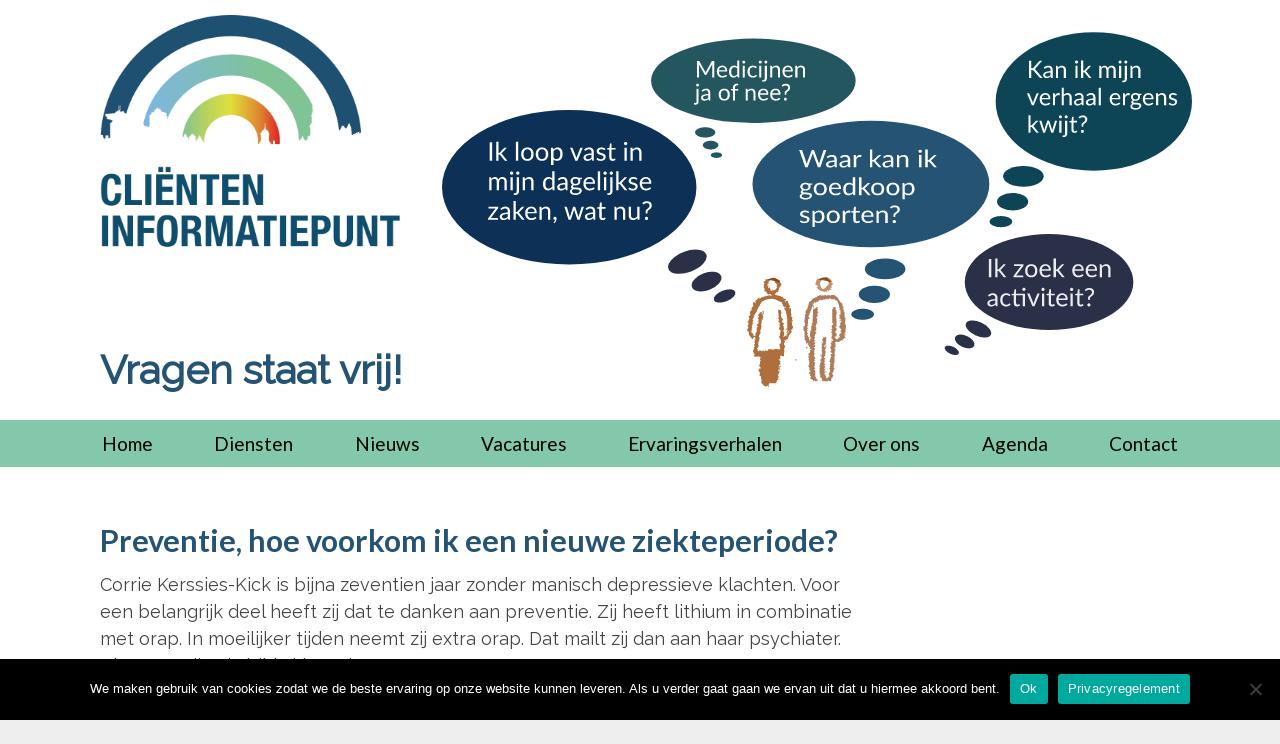

--- FILE ---
content_type: text/html; charset=UTF-8
request_url: https://clienteninformatiepunt.nl/verhalen/preventie-hoe-voorkom-ik-een-nieuwe-ziekteperiode/
body_size: 8970
content:
<!DOCTYPE html>
<html lang="nl-NL">
<head>
	<meta charset="UTF-8">
    <meta name="viewport" content="width=device-width, initial-scale=1.0">
	<link rel="profile" href="http://gmpg.org/xfn/11">
    <link rel="pingback" href="https://clienteninformatiepunt.nl/xmlrpc.php">
	<link href="https://fonts.googleapis.com/css2?family=Lato:ital,wght@0,400;0,700;0,900;1,400&display=swap" rel="stylesheet">
	<link href="https://fonts.googleapis.com/css2?family=Raleway&display=swap" rel="stylesheet">
	<title>Preventie, hoe voorkom ik een nieuwe ziekteperiode? &#8211; Clienteninformatiepunt</title>
<meta name='robots' content='max-image-preview:large' />
<link rel="alternate" type="application/rss+xml" title="Clienteninformatiepunt &raquo; feed" href="https://clienteninformatiepunt.nl/feed/" />
<link rel="alternate" type="application/rss+xml" title="Clienteninformatiepunt &raquo; reacties feed" href="https://clienteninformatiepunt.nl/comments/feed/" />
<link rel="alternate" type="text/calendar" title="Clienteninformatiepunt &raquo; iCal Feed" href="https://clienteninformatiepunt.nl/events/?ical=1" />
<link rel="alternate" title="oEmbed (JSON)" type="application/json+oembed" href="https://clienteninformatiepunt.nl/wp-json/oembed/1.0/embed?url=https%3A%2F%2Fclienteninformatiepunt.nl%2Fverhalen%2Fpreventie-hoe-voorkom-ik-een-nieuwe-ziekteperiode%2F" />
<link rel="alternate" title="oEmbed (XML)" type="text/xml+oembed" href="https://clienteninformatiepunt.nl/wp-json/oembed/1.0/embed?url=https%3A%2F%2Fclienteninformatiepunt.nl%2Fverhalen%2Fpreventie-hoe-voorkom-ik-een-nieuwe-ziekteperiode%2F&#038;format=xml" />
<style id='wp-img-auto-sizes-contain-inline-css'>
img:is([sizes=auto i],[sizes^="auto," i]){contain-intrinsic-size:3000px 1500px}
/*# sourceURL=wp-img-auto-sizes-contain-inline-css */
</style>
<style id='wp-emoji-styles-inline-css'>

	img.wp-smiley, img.emoji {
		display: inline !important;
		border: none !important;
		box-shadow: none !important;
		height: 1em !important;
		width: 1em !important;
		margin: 0 0.07em !important;
		vertical-align: -0.1em !important;
		background: none !important;
		padding: 0 !important;
	}
/*# sourceURL=wp-emoji-styles-inline-css */
</style>
<link rel='stylesheet' id='wp-block-library-css' href='https://clienteninformatiepunt.nl/wp-includes/css/dist/block-library/style.min.css?ver=6.9' media='all' />
<style id='global-styles-inline-css'>
:root{--wp--preset--aspect-ratio--square: 1;--wp--preset--aspect-ratio--4-3: 4/3;--wp--preset--aspect-ratio--3-4: 3/4;--wp--preset--aspect-ratio--3-2: 3/2;--wp--preset--aspect-ratio--2-3: 2/3;--wp--preset--aspect-ratio--16-9: 16/9;--wp--preset--aspect-ratio--9-16: 9/16;--wp--preset--color--black: #000000;--wp--preset--color--cyan-bluish-gray: #abb8c3;--wp--preset--color--white: #ffffff;--wp--preset--color--pale-pink: #f78da7;--wp--preset--color--vivid-red: #cf2e2e;--wp--preset--color--luminous-vivid-orange: #ff6900;--wp--preset--color--luminous-vivid-amber: #fcb900;--wp--preset--color--light-green-cyan: #7bdcb5;--wp--preset--color--vivid-green-cyan: #00d084;--wp--preset--color--pale-cyan-blue: #8ed1fc;--wp--preset--color--vivid-cyan-blue: #0693e3;--wp--preset--color--vivid-purple: #9b51e0;--wp--preset--gradient--vivid-cyan-blue-to-vivid-purple: linear-gradient(135deg,rgb(6,147,227) 0%,rgb(155,81,224) 100%);--wp--preset--gradient--light-green-cyan-to-vivid-green-cyan: linear-gradient(135deg,rgb(122,220,180) 0%,rgb(0,208,130) 100%);--wp--preset--gradient--luminous-vivid-amber-to-luminous-vivid-orange: linear-gradient(135deg,rgb(252,185,0) 0%,rgb(255,105,0) 100%);--wp--preset--gradient--luminous-vivid-orange-to-vivid-red: linear-gradient(135deg,rgb(255,105,0) 0%,rgb(207,46,46) 100%);--wp--preset--gradient--very-light-gray-to-cyan-bluish-gray: linear-gradient(135deg,rgb(238,238,238) 0%,rgb(169,184,195) 100%);--wp--preset--gradient--cool-to-warm-spectrum: linear-gradient(135deg,rgb(74,234,220) 0%,rgb(151,120,209) 20%,rgb(207,42,186) 40%,rgb(238,44,130) 60%,rgb(251,105,98) 80%,rgb(254,248,76) 100%);--wp--preset--gradient--blush-light-purple: linear-gradient(135deg,rgb(255,206,236) 0%,rgb(152,150,240) 100%);--wp--preset--gradient--blush-bordeaux: linear-gradient(135deg,rgb(254,205,165) 0%,rgb(254,45,45) 50%,rgb(107,0,62) 100%);--wp--preset--gradient--luminous-dusk: linear-gradient(135deg,rgb(255,203,112) 0%,rgb(199,81,192) 50%,rgb(65,88,208) 100%);--wp--preset--gradient--pale-ocean: linear-gradient(135deg,rgb(255,245,203) 0%,rgb(182,227,212) 50%,rgb(51,167,181) 100%);--wp--preset--gradient--electric-grass: linear-gradient(135deg,rgb(202,248,128) 0%,rgb(113,206,126) 100%);--wp--preset--gradient--midnight: linear-gradient(135deg,rgb(2,3,129) 0%,rgb(40,116,252) 100%);--wp--preset--font-size--small: 13px;--wp--preset--font-size--medium: 20px;--wp--preset--font-size--large: 36px;--wp--preset--font-size--x-large: 42px;--wp--preset--spacing--20: 0.44rem;--wp--preset--spacing--30: 0.67rem;--wp--preset--spacing--40: 1rem;--wp--preset--spacing--50: 1.5rem;--wp--preset--spacing--60: 2.25rem;--wp--preset--spacing--70: 3.38rem;--wp--preset--spacing--80: 5.06rem;--wp--preset--shadow--natural: 6px 6px 9px rgba(0, 0, 0, 0.2);--wp--preset--shadow--deep: 12px 12px 50px rgba(0, 0, 0, 0.4);--wp--preset--shadow--sharp: 6px 6px 0px rgba(0, 0, 0, 0.2);--wp--preset--shadow--outlined: 6px 6px 0px -3px rgb(255, 255, 255), 6px 6px rgb(0, 0, 0);--wp--preset--shadow--crisp: 6px 6px 0px rgb(0, 0, 0);}:where(.is-layout-flex){gap: 0.5em;}:where(.is-layout-grid){gap: 0.5em;}body .is-layout-flex{display: flex;}.is-layout-flex{flex-wrap: wrap;align-items: center;}.is-layout-flex > :is(*, div){margin: 0;}body .is-layout-grid{display: grid;}.is-layout-grid > :is(*, div){margin: 0;}:where(.wp-block-columns.is-layout-flex){gap: 2em;}:where(.wp-block-columns.is-layout-grid){gap: 2em;}:where(.wp-block-post-template.is-layout-flex){gap: 1.25em;}:where(.wp-block-post-template.is-layout-grid){gap: 1.25em;}.has-black-color{color: var(--wp--preset--color--black) !important;}.has-cyan-bluish-gray-color{color: var(--wp--preset--color--cyan-bluish-gray) !important;}.has-white-color{color: var(--wp--preset--color--white) !important;}.has-pale-pink-color{color: var(--wp--preset--color--pale-pink) !important;}.has-vivid-red-color{color: var(--wp--preset--color--vivid-red) !important;}.has-luminous-vivid-orange-color{color: var(--wp--preset--color--luminous-vivid-orange) !important;}.has-luminous-vivid-amber-color{color: var(--wp--preset--color--luminous-vivid-amber) !important;}.has-light-green-cyan-color{color: var(--wp--preset--color--light-green-cyan) !important;}.has-vivid-green-cyan-color{color: var(--wp--preset--color--vivid-green-cyan) !important;}.has-pale-cyan-blue-color{color: var(--wp--preset--color--pale-cyan-blue) !important;}.has-vivid-cyan-blue-color{color: var(--wp--preset--color--vivid-cyan-blue) !important;}.has-vivid-purple-color{color: var(--wp--preset--color--vivid-purple) !important;}.has-black-background-color{background-color: var(--wp--preset--color--black) !important;}.has-cyan-bluish-gray-background-color{background-color: var(--wp--preset--color--cyan-bluish-gray) !important;}.has-white-background-color{background-color: var(--wp--preset--color--white) !important;}.has-pale-pink-background-color{background-color: var(--wp--preset--color--pale-pink) !important;}.has-vivid-red-background-color{background-color: var(--wp--preset--color--vivid-red) !important;}.has-luminous-vivid-orange-background-color{background-color: var(--wp--preset--color--luminous-vivid-orange) !important;}.has-luminous-vivid-amber-background-color{background-color: var(--wp--preset--color--luminous-vivid-amber) !important;}.has-light-green-cyan-background-color{background-color: var(--wp--preset--color--light-green-cyan) !important;}.has-vivid-green-cyan-background-color{background-color: var(--wp--preset--color--vivid-green-cyan) !important;}.has-pale-cyan-blue-background-color{background-color: var(--wp--preset--color--pale-cyan-blue) !important;}.has-vivid-cyan-blue-background-color{background-color: var(--wp--preset--color--vivid-cyan-blue) !important;}.has-vivid-purple-background-color{background-color: var(--wp--preset--color--vivid-purple) !important;}.has-black-border-color{border-color: var(--wp--preset--color--black) !important;}.has-cyan-bluish-gray-border-color{border-color: var(--wp--preset--color--cyan-bluish-gray) !important;}.has-white-border-color{border-color: var(--wp--preset--color--white) !important;}.has-pale-pink-border-color{border-color: var(--wp--preset--color--pale-pink) !important;}.has-vivid-red-border-color{border-color: var(--wp--preset--color--vivid-red) !important;}.has-luminous-vivid-orange-border-color{border-color: var(--wp--preset--color--luminous-vivid-orange) !important;}.has-luminous-vivid-amber-border-color{border-color: var(--wp--preset--color--luminous-vivid-amber) !important;}.has-light-green-cyan-border-color{border-color: var(--wp--preset--color--light-green-cyan) !important;}.has-vivid-green-cyan-border-color{border-color: var(--wp--preset--color--vivid-green-cyan) !important;}.has-pale-cyan-blue-border-color{border-color: var(--wp--preset--color--pale-cyan-blue) !important;}.has-vivid-cyan-blue-border-color{border-color: var(--wp--preset--color--vivid-cyan-blue) !important;}.has-vivid-purple-border-color{border-color: var(--wp--preset--color--vivid-purple) !important;}.has-vivid-cyan-blue-to-vivid-purple-gradient-background{background: var(--wp--preset--gradient--vivid-cyan-blue-to-vivid-purple) !important;}.has-light-green-cyan-to-vivid-green-cyan-gradient-background{background: var(--wp--preset--gradient--light-green-cyan-to-vivid-green-cyan) !important;}.has-luminous-vivid-amber-to-luminous-vivid-orange-gradient-background{background: var(--wp--preset--gradient--luminous-vivid-amber-to-luminous-vivid-orange) !important;}.has-luminous-vivid-orange-to-vivid-red-gradient-background{background: var(--wp--preset--gradient--luminous-vivid-orange-to-vivid-red) !important;}.has-very-light-gray-to-cyan-bluish-gray-gradient-background{background: var(--wp--preset--gradient--very-light-gray-to-cyan-bluish-gray) !important;}.has-cool-to-warm-spectrum-gradient-background{background: var(--wp--preset--gradient--cool-to-warm-spectrum) !important;}.has-blush-light-purple-gradient-background{background: var(--wp--preset--gradient--blush-light-purple) !important;}.has-blush-bordeaux-gradient-background{background: var(--wp--preset--gradient--blush-bordeaux) !important;}.has-luminous-dusk-gradient-background{background: var(--wp--preset--gradient--luminous-dusk) !important;}.has-pale-ocean-gradient-background{background: var(--wp--preset--gradient--pale-ocean) !important;}.has-electric-grass-gradient-background{background: var(--wp--preset--gradient--electric-grass) !important;}.has-midnight-gradient-background{background: var(--wp--preset--gradient--midnight) !important;}.has-small-font-size{font-size: var(--wp--preset--font-size--small) !important;}.has-medium-font-size{font-size: var(--wp--preset--font-size--medium) !important;}.has-large-font-size{font-size: var(--wp--preset--font-size--large) !important;}.has-x-large-font-size{font-size: var(--wp--preset--font-size--x-large) !important;}
/*# sourceURL=global-styles-inline-css */
</style>

<style id='classic-theme-styles-inline-css'>
/*! This file is auto-generated */
.wp-block-button__link{color:#fff;background-color:#32373c;border-radius:9999px;box-shadow:none;text-decoration:none;padding:calc(.667em + 2px) calc(1.333em + 2px);font-size:1.125em}.wp-block-file__button{background:#32373c;color:#fff;text-decoration:none}
/*# sourceURL=/wp-includes/css/classic-themes.min.css */
</style>
<link rel='stylesheet' id='cookie-notice-front-css' href='https://clienteninformatiepunt.nl/wp-content/plugins/cookie-notice/css/front.min.css?ver=2.5.11' media='all' />
<link rel='stylesheet' id='clip-style-css' href='https://clienteninformatiepunt.nl/wp-content/themes/clip/style.css?ver=1.0.0' media='all' />
<script id="cookie-notice-front-js-before">
var cnArgs = {"ajaxUrl":"https:\/\/clienteninformatiepunt.nl\/wp-admin\/admin-ajax.php","nonce":"d028ef053e","hideEffect":"fade","position":"bottom","onScroll":false,"onScrollOffset":100,"onClick":false,"cookieName":"cookie_notice_accepted","cookieTime":2147483647,"cookieTimeRejected":2592000,"globalCookie":false,"redirection":false,"cache":false,"revokeCookies":false,"revokeCookiesOpt":"automatic"};

//# sourceURL=cookie-notice-front-js-before
</script>
<script src="https://clienteninformatiepunt.nl/wp-content/plugins/cookie-notice/js/front.min.js?ver=2.5.11" id="cookie-notice-front-js"></script>
<script src="https://clienteninformatiepunt.nl/wp-includes/js/jquery/jquery.min.js?ver=3.7.1" id="jquery-core-js"></script>
<script src="https://clienteninformatiepunt.nl/wp-includes/js/jquery/jquery-migrate.min.js?ver=3.4.1" id="jquery-migrate-js"></script>
<link rel="https://api.w.org/" href="https://clienteninformatiepunt.nl/wp-json/" /><link rel="alternate" title="JSON" type="application/json" href="https://clienteninformatiepunt.nl/wp-json/wp/v2/verhaal/92" /><link rel="EditURI" type="application/rsd+xml" title="RSD" href="https://clienteninformatiepunt.nl/xmlrpc.php?rsd" />
<meta name="generator" content="WordPress 6.9" />
<link rel="canonical" href="https://clienteninformatiepunt.nl/verhalen/preventie-hoe-voorkom-ik-een-nieuwe-ziekteperiode/" />
<link rel='shortlink' href='https://clienteninformatiepunt.nl/?p=92' />
<meta name="tec-api-version" content="v1"><meta name="tec-api-origin" content="https://clienteninformatiepunt.nl"><link rel="alternate" href="https://clienteninformatiepunt.nl/wp-json/tribe/events/v1/" /><link rel="icon" href="https://clienteninformatiepunt.nl/wp-content/uploads/2020/09/i.png" sizes="32x32" />
<link rel="icon" href="https://clienteninformatiepunt.nl/wp-content/uploads/2020/09/i.png" sizes="192x192" />
<link rel="apple-touch-icon" href="https://clienteninformatiepunt.nl/wp-content/uploads/2020/09/i.png" />
<meta name="msapplication-TileImage" content="https://clienteninformatiepunt.nl/wp-content/uploads/2020/09/i.png" />
</head>
<body class="wp-singular verhaal-template-default single single-verhaal postid-92 wp-theme-clip cookies-not-set tribe-no-js no-sidebar">
	<div class="wrapper">
		<header>
			<div class="banner">
				<div class="banner-logo">
					<a href="https://clienteninformatiepunt.nl/"><img src="/wp-content/uploads/2023/02/clip-logo-PNG.png" alt="logo"></a>
				</div>
				<div class="banner-steleenvraag">
					<a href="https://clienteninformatiepunt.nl//hart-luchten-vraag-stellen/">Vragen staat vrij!</a>
				</div>
				<div class="banner-tekstbalonnen">
					<img src="https://clienteninformatiepunt.nl/wp-content/themes/clip/img/vragen.svg" alt="Tekstbalonnen met voorbeeldvragen">
				</div>
			</div>
			<nav class="desktopmenu">
				<div class="menu-primary-container"><ul id="menu-primary" class="menu"><li id="menu-item-214" class="menu-item menu-item-type-post_type menu-item-object-page menu-item-home menu-item-214"><a href="https://clienteninformatiepunt.nl/">Home</a></li>
<li id="menu-item-176" class="menu-item menu-item-type-custom menu-item-object-custom menu-item-has-children menu-item-176"><a href="#">Diensten</a>
<ul class="sub-menu">
	<li id="menu-item-145" class="menu-item menu-item-type-post_type menu-item-object-page menu-item-145"><a href="https://clienteninformatiepunt.nl/diensten/hart-luchten-vraag-stellen/">Hart luchten / vraag stellen</a></li>
	<li id="menu-item-144" class="menu-item menu-item-type-post_type menu-item-object-page menu-item-144"><a href="https://clienteninformatiepunt.nl/diensten/leeshoek/">Leeshoek</a></li>
	<li id="menu-item-143" class="menu-item menu-item-type-post_type menu-item-object-page menu-item-143"><a href="https://clienteninformatiepunt.nl/diensten/voorlichtingen-clip/">Voorlichtingen Clip</a></li>
	<li id="menu-item-556" class="menu-item menu-item-type-post_type menu-item-object-page menu-item-556"><a href="https://clienteninformatiepunt.nl/diensten/psychiatrie-cafes/">Psychiatrie Cafés</a></li>
	<li id="menu-item-569" class="menu-item menu-item-type-post_type menu-item-object-page menu-item-569"><a href="https://clienteninformatiepunt.nl/crisiskaart/">Crisiskaart</a></li>
	<li id="menu-item-618" class="menu-item menu-item-type-post_type menu-item-object-page menu-item-618"><a href="https://clienteninformatiepunt.nl/diensten/spreekuren/">Spreekuren</a></li>
</ul>
</li>
<li id="menu-item-142" class="menu-item menu-item-type-post_type menu-item-object-page current_page_parent menu-item-142"><a href="https://clienteninformatiepunt.nl/nieuws/">Nieuws</a></li>
<li id="menu-item-30" class="menu-item menu-item-type-post_type menu-item-object-page menu-item-30"><a href="https://clienteninformatiepunt.nl/vacatures/">Vacatures</a></li>
<li id="menu-item-192" class="menu-item menu-item-type-post_type menu-item-object-page menu-item-192"><a href="https://clienteninformatiepunt.nl/mijn-verhaal/">Ervaringsverhalen</a></li>
<li id="menu-item-27" class="menu-item menu-item-type-post_type menu-item-object-page menu-item-27"><a href="https://clienteninformatiepunt.nl/over-ons/">Over ons</a></li>
<li id="menu-item-651" class="menu-item menu-item-type-custom menu-item-object-custom menu-item-651"><a href="https://clienteninformatiepunt.nl/event/">Agenda</a></li>
<li id="menu-item-23" class="menu-item menu-item-type-post_type menu-item-object-page menu-item-23"><a href="https://clienteninformatiepunt.nl/contact/">Contact</a></li>
</ul></div>			</nav>
			<div class="hamburger">
				<img src="https://clienteninformatiepunt.nl/wp-content/themes/clip/img/hamburger.svg" alt="">
			</div>
			<nav class="mobielmenu">
				<div class="sluitmobielmenu">
					<img src="https://clienteninformatiepunt.nl/wp-content/themes/clip/img/kruis.svg" alt="sluiten">
				</div>
				<div class="menu-primary-container"><ul id="menu-primary-1" class="menu"><li class="menu-item menu-item-type-post_type menu-item-object-page menu-item-home menu-item-214"><a href="https://clienteninformatiepunt.nl/">Home</a></li>
<li class="menu-item menu-item-type-custom menu-item-object-custom menu-item-has-children menu-item-176"><a href="#">Diensten</a>
<ul class="sub-menu">
	<li class="menu-item menu-item-type-post_type menu-item-object-page menu-item-145"><a href="https://clienteninformatiepunt.nl/diensten/hart-luchten-vraag-stellen/">Hart luchten / vraag stellen</a></li>
	<li class="menu-item menu-item-type-post_type menu-item-object-page menu-item-144"><a href="https://clienteninformatiepunt.nl/diensten/leeshoek/">Leeshoek</a></li>
	<li class="menu-item menu-item-type-post_type menu-item-object-page menu-item-143"><a href="https://clienteninformatiepunt.nl/diensten/voorlichtingen-clip/">Voorlichtingen Clip</a></li>
	<li class="menu-item menu-item-type-post_type menu-item-object-page menu-item-556"><a href="https://clienteninformatiepunt.nl/diensten/psychiatrie-cafes/">Psychiatrie Cafés</a></li>
	<li class="menu-item menu-item-type-post_type menu-item-object-page menu-item-569"><a href="https://clienteninformatiepunt.nl/crisiskaart/">Crisiskaart</a></li>
	<li class="menu-item menu-item-type-post_type menu-item-object-page menu-item-618"><a href="https://clienteninformatiepunt.nl/diensten/spreekuren/">Spreekuren</a></li>
</ul>
</li>
<li class="menu-item menu-item-type-post_type menu-item-object-page current_page_parent menu-item-142"><a href="https://clienteninformatiepunt.nl/nieuws/">Nieuws</a></li>
<li class="menu-item menu-item-type-post_type menu-item-object-page menu-item-30"><a href="https://clienteninformatiepunt.nl/vacatures/">Vacatures</a></li>
<li class="menu-item menu-item-type-post_type menu-item-object-page menu-item-192"><a href="https://clienteninformatiepunt.nl/mijn-verhaal/">Ervaringsverhalen</a></li>
<li class="menu-item menu-item-type-post_type menu-item-object-page menu-item-27"><a href="https://clienteninformatiepunt.nl/over-ons/">Over ons</a></li>
<li class="menu-item menu-item-type-custom menu-item-object-custom menu-item-651"><a href="https://clienteninformatiepunt.nl/event/">Agenda</a></li>
<li class="menu-item menu-item-type-post_type menu-item-object-page menu-item-23"><a href="https://clienteninformatiepunt.nl/contact/">Contact</a></li>
</ul></div>			</nav>
		</header>
				<div id="secondary" class="widget-area" role="complementary">
									</div><!-- #secondary -->				<div class="content">
											<article id="post-92" class="post-92 verhaal type-verhaal status-publish hentry">
  <header class="entry-header">
    <h1 class="entry-title">Preventie, hoe voorkom ik een nieuwe ziekteperiode?</h1>  </header>

  <div class="entry-content">
    <p>Corrie Kerssies-Kick is bijna zeventien jaar zonder manisch depressieve klachten. Voor een belangrijk deel heeft zij dat te danken aan preventie. Zij heeft lithium in combinatie met orap. In moeilijker tijden neemt zij extra orap. Dat mailt zij dan aan haar psychiater. Die gaat vrijwel altijd akkoord.<br />
<span id="more-92"></span><br />
<img fetchpriority="high" decoding="async" class="alignright size-medium wp-image-248" src="https://clienteninformatiepunt.nl/wp-content/uploads/2020/05/preventie-300x170.jpg" alt="" width="300" height="170" srcset="https://clienteninformatiepunt.nl/wp-content/uploads/2020/05/preventie-300x170.jpg 300w, https://clienteninformatiepunt.nl/wp-content/uploads/2020/05/preventie.jpg 600w" sizes="(max-width: 300px) 100vw, 300px" />100% zekerheid is er nooit dat je een nieuwe ziekteperiode helemaal kunt voorkomen, maar je kunt wel invloed uitoefenen op de frequentie en de duur. Bij sommige mensen blijft hun ziekte jaren weg. Belangrijk is het gezond te leven. Met name het hebben van een vast ritme is heel belangrijk, een vaste tijd van opstaan en een vaste tijd van naar bed gaan. Vroeg opstaan en vroeg naar bed. Slaap is heel wezenlijk. Een nacht niet slapen kan echt gevaarlijk zijn. Zorg dat je voor noodgevallen altijd slaapmedicatie in huis hebt. Niet elke dag, maar zeker als het nodig is.</p>
<p>Vermijd te veel stress. Zorg dat je op een dag ook een aantal leuke activiteiten hebt. Neem voldoende pauzes. Wees erg voorzichtig met alcohol en natuurlijk ook met drugs, inclusief softdrugs. Gezond en vitaminerijk eten is belangrijk., alsook dagelijks bewegen. Een glas cola of een kop koffie kan natuurlijk wel, maar liever niet in grote hoeveelheden. Trouw aan je voorgeschreven medicatie is een must. Mochten de bijwerkingen te groot zijn, overleg dan met de psychiater over eventuele alternatieven.</p>
<p>Zorg dagelijks voor voldoende momenten van ontspanning, liefst op vaste tijden verdeeld over de dag. Vermijd te hard werken, neem zonodig een andere, minder stressvolle baan, een baan waar men zo mogelijk rekening houdt met je handicap. Wandelen, fietsen, zwemmen, het zijn allemaal goede ideeën. Een cursus yoga met ontspanningsoefeningen is dat ook. Naar het psychiatriecafé gaan is natuurlijk ook heel preventief! Zorg dat je dingen hebt om naar uit te kijken, waar je je op kunt verheugen.</p>
<p>Zie je ergens tegenop, praat er dan vooral veel over. Misschien is er zelfs wel wat aan te doen. Maar alleen al het erover praten kan helpen. Niet alle onheil is vermijdbaar, zoals een onverwacht sterfgeval, maar waar je wel iets aan kunt doen is de manier waarop je er mee omgaat te beïnvloeden. Over omgaan met verlies bestaat veel literatuur. Even zoeken op internet en je vindt al snel heel veel. Ook de bibliotheek is een mogelijkheid, als je geen computer hebt. Schrijf op wat voor jou triggers zijn om ziek te worden. Gebruik daarbij je eigen ervaring. Wat maakte dat je ziek werd. Probeer die situaties te vermijden of leer er beter mee omgaan als dat laatste niet mogelijk is.</p>
<p>Maak een lijst met suggesties ten aanzien van wat jou zou helpen niet ziek te worden. Denk daarbij o.a. aan dingen die je van je eventuele partner of je beste vrienden verwacht. Maak iedere dag een planning van wat je die dag gaat doen. In grote lijnen. Bouw ontspanning in. Evalueer ’s avonds of je je aan de planning gehouden hebt, wat eventueel beter zou kunnen en hoe je je na deze dag voelt. Voelt de dag negatief aan, zoek dan uit hoe het komt en maak een beter plan voor morgen. Voelt de dag positief aan kijk dan ook hoe dat komt en bewaar het positieve voor de dag van morgen.</p>
<p>Doe geen ploegen diensten of nachtwerk. Pas op met eindverantwoordelijkheid. Iedere avond om dezelfde tijd medicatie innemen. Zo mogelijk twee keer per week vis eten, of omega drie pillen nemen. 8 uur of meer slapen. Veel bewegen (voor serotine). Prikkels vermijden. Sociale contacten onderhouden, mits niet te belastend. Van je af schrijven is een goede tip. Matig met alcohol.</p>
<p>Bijtijds ingrijpen als je te druk bent. Wacht niet te lang. Let op hetgeen familieleden en vrienden tegen je zeggen. Vooral mensen in jouw directe omgeving hebben ervaring met de keren dat het misging. Belangrijk instrument bii het ingrijpen zijn de medicijnen. Verhoog die indien nodig in overleg met je psychiater. Of, wanneer dat niet gaat omdat het weekend is, verhoog ze zelfstandig en informeer je psychiater op maandag. Al deze maatregelen hebben mij erg geholpen. Ik kan terugkijken op bijna zeventien jaar gezond zijn. Zeventien zeer gelukkige jaren. Mijn depressies zijn slechts een vage herinnering. Gelukkig wel.</p>
<p>Corrie Kerssies-Kick</p>
  </div>

  <footer class="entry-footer">
  </footer>
</article>										<div class="terug-naar-verhalen">
						<a href="https://clienteninformatiepunt.nl/mijn-verhaal/">Terug</a>
					</div>
				</div>

		<footer>
			<div class="footer-contactgegevens">
				<a href="http://deregenboog.org"><img src="https://clienteninformatiepunt.nl/wp-content/themes/clip/img/logo-deregenbooggroep.svg" alt="Logo De Regenbooggroep"></a>
				<address>
Cornelis Dirkszstraat 27-III<br>
1056 TP Amsterdam<br>
tel: <a href="tel:+31204685647">(020) 4685647</a><br>
info@clienteninformatiepunt.nl<br>
				</address>
			</div>
			<div class="footer-privacyreglement">
				<a href="https://clienteninformatiepunt.nl/privacyreglement/">Privacyreglement</a>
			</div>
		</footer>
	</div> <!-- .wrapper -->
	<script type="speculationrules">
{"prefetch":[{"source":"document","where":{"and":[{"href_matches":"/*"},{"not":{"href_matches":["/wp-*.php","/wp-admin/*","/wp-content/uploads/*","/wp-content/*","/wp-content/plugins/*","/wp-content/themes/clip/*","/*\\?(.+)"]}},{"not":{"selector_matches":"a[rel~=\"nofollow\"]"}},{"not":{"selector_matches":".no-prefetch, .no-prefetch a"}}]},"eagerness":"conservative"}]}
</script>
		<script>
		( function ( body ) {
			'use strict';
			body.className = body.className.replace( /\btribe-no-js\b/, 'tribe-js' );
		} )( document.body );
		</script>
		<script> /* <![CDATA[ */var tribe_l10n_datatables = {"aria":{"sort_ascending":": activate to sort column ascending","sort_descending":": activate to sort column descending"},"length_menu":"Show _MENU_ entries","empty_table":"No data available in table","info":"Showing _START_ to _END_ of _TOTAL_ entries","info_empty":"Showing 0 to 0 of 0 entries","info_filtered":"(filtered from _MAX_ total entries)","zero_records":"No matching records found","search":"Search:","all_selected_text":"All items on this page were selected. ","select_all_link":"Select all pages","clear_selection":"Clear Selection.","pagination":{"all":"All","next":"Next","previous":"Previous"},"select":{"rows":{"0":"","_":": Selected %d rows","1":": Selected 1 row"}},"datepicker":{"dayNames":["zondag","maandag","dinsdag","woensdag","donderdag","vrijdag","zaterdag"],"dayNamesShort":["zo","ma","di","wo","do","vr","za"],"dayNamesMin":["Z","M","D","W","D","V","Z"],"monthNames":["januari","februari","maart","april","mei","juni","juli","augustus","september","oktober","november","december"],"monthNamesShort":["januari","februari","maart","april","mei","juni","juli","augustus","september","oktober","november","december"],"monthNamesMin":["jan","feb","mrt","apr","mei","jun","jul","aug","sep","okt","nov","dec"],"nextText":"Next","prevText":"Prev","currentText":"Today","closeText":"Done","today":"Today","clear":"Clear"}};/* ]]> */ </script><script src="https://clienteninformatiepunt.nl/wp-content/plugins/the-events-calendar/common/build/js/user-agent.js?ver=da75d0bdea6dde3898df" id="tec-user-agent-js"></script>
<script src="https://clienteninformatiepunt.nl/wp-content/themes/clip/js/clip.js?ver=1.0.0" id="clip-menu-js"></script>
<script id="wp-emoji-settings" type="application/json">
{"baseUrl":"https://s.w.org/images/core/emoji/17.0.2/72x72/","ext":".png","svgUrl":"https://s.w.org/images/core/emoji/17.0.2/svg/","svgExt":".svg","source":{"concatemoji":"https://clienteninformatiepunt.nl/wp-includes/js/wp-emoji-release.min.js?ver=6.9"}}
</script>
<script type="module">
/*! This file is auto-generated */
const a=JSON.parse(document.getElementById("wp-emoji-settings").textContent),o=(window._wpemojiSettings=a,"wpEmojiSettingsSupports"),s=["flag","emoji"];function i(e){try{var t={supportTests:e,timestamp:(new Date).valueOf()};sessionStorage.setItem(o,JSON.stringify(t))}catch(e){}}function c(e,t,n){e.clearRect(0,0,e.canvas.width,e.canvas.height),e.fillText(t,0,0);t=new Uint32Array(e.getImageData(0,0,e.canvas.width,e.canvas.height).data);e.clearRect(0,0,e.canvas.width,e.canvas.height),e.fillText(n,0,0);const a=new Uint32Array(e.getImageData(0,0,e.canvas.width,e.canvas.height).data);return t.every((e,t)=>e===a[t])}function p(e,t){e.clearRect(0,0,e.canvas.width,e.canvas.height),e.fillText(t,0,0);var n=e.getImageData(16,16,1,1);for(let e=0;e<n.data.length;e++)if(0!==n.data[e])return!1;return!0}function u(e,t,n,a){switch(t){case"flag":return n(e,"\ud83c\udff3\ufe0f\u200d\u26a7\ufe0f","\ud83c\udff3\ufe0f\u200b\u26a7\ufe0f")?!1:!n(e,"\ud83c\udde8\ud83c\uddf6","\ud83c\udde8\u200b\ud83c\uddf6")&&!n(e,"\ud83c\udff4\udb40\udc67\udb40\udc62\udb40\udc65\udb40\udc6e\udb40\udc67\udb40\udc7f","\ud83c\udff4\u200b\udb40\udc67\u200b\udb40\udc62\u200b\udb40\udc65\u200b\udb40\udc6e\u200b\udb40\udc67\u200b\udb40\udc7f");case"emoji":return!a(e,"\ud83e\u1fac8")}return!1}function f(e,t,n,a){let r;const o=(r="undefined"!=typeof WorkerGlobalScope&&self instanceof WorkerGlobalScope?new OffscreenCanvas(300,150):document.createElement("canvas")).getContext("2d",{willReadFrequently:!0}),s=(o.textBaseline="top",o.font="600 32px Arial",{});return e.forEach(e=>{s[e]=t(o,e,n,a)}),s}function r(e){var t=document.createElement("script");t.src=e,t.defer=!0,document.head.appendChild(t)}a.supports={everything:!0,everythingExceptFlag:!0},new Promise(t=>{let n=function(){try{var e=JSON.parse(sessionStorage.getItem(o));if("object"==typeof e&&"number"==typeof e.timestamp&&(new Date).valueOf()<e.timestamp+604800&&"object"==typeof e.supportTests)return e.supportTests}catch(e){}return null}();if(!n){if("undefined"!=typeof Worker&&"undefined"!=typeof OffscreenCanvas&&"undefined"!=typeof URL&&URL.createObjectURL&&"undefined"!=typeof Blob)try{var e="postMessage("+f.toString()+"("+[JSON.stringify(s),u.toString(),c.toString(),p.toString()].join(",")+"));",a=new Blob([e],{type:"text/javascript"});const r=new Worker(URL.createObjectURL(a),{name:"wpTestEmojiSupports"});return void(r.onmessage=e=>{i(n=e.data),r.terminate(),t(n)})}catch(e){}i(n=f(s,u,c,p))}t(n)}).then(e=>{for(const n in e)a.supports[n]=e[n],a.supports.everything=a.supports.everything&&a.supports[n],"flag"!==n&&(a.supports.everythingExceptFlag=a.supports.everythingExceptFlag&&a.supports[n]);var t;a.supports.everythingExceptFlag=a.supports.everythingExceptFlag&&!a.supports.flag,a.supports.everything||((t=a.source||{}).concatemoji?r(t.concatemoji):t.wpemoji&&t.twemoji&&(r(t.twemoji),r(t.wpemoji)))});
//# sourceURL=https://clienteninformatiepunt.nl/wp-includes/js/wp-emoji-loader.min.js
</script>

		<!-- Cookie Notice plugin v2.5.11 by Hu-manity.co https://hu-manity.co/ -->
		<div id="cookie-notice" role="dialog" class="cookie-notice-hidden cookie-revoke-hidden cn-position-bottom" aria-label="Cookie Notice" style="background-color: rgba(0,0,0,1);"><div class="cookie-notice-container" style="color: #fff"><span id="cn-notice-text" class="cn-text-container">We maken gebruik van cookies zodat we de beste ervaring op onze website kunnen leveren. Als u verder gaat gaan we ervan uit dat u hiermee akkoord bent.</span><span id="cn-notice-buttons" class="cn-buttons-container"><button id="cn-accept-cookie" data-cookie-set="accept" class="cn-set-cookie cn-button" aria-label="Ok" style="background-color: #00a99d">Ok</button><button data-link-url="https://clienteninformatiepunt.nl/privacyreglement/" data-link-target="_blank" id="cn-more-info" class="cn-more-info cn-button" aria-label="Privacyregelement" style="background-color: #00a99d">Privacyregelement</button></span><button type="button" id="cn-close-notice" data-cookie-set="accept" class="cn-close-icon" aria-label="No"></button></div>
			
		</div>
		<!-- / Cookie Notice plugin --></body>
</html>	

--- FILE ---
content_type: text/css
request_url: https://clienteninformatiepunt.nl/wp-content/themes/clip/style.css?ver=1.0.0
body_size: 2276
content:
/*
Theme Name: clip
Author: Webbureau Amsterdam
Author URI: http://webbureau-amsterdam.nl/
Description: Theme voor het Clienteninformatiepunt 
License: GNU General Public License v2 or later
License URI: http://www.gnu.org/licenses/gpl-2.0.html
Tags: white, gold, blue, two-column
Text Domain: clip
Version: 0.0.1
*/


/* http://meyerweb.com/eric/tools/css/reset/ 
   v2.0 | 20110126
   License: none (public domain)
*/

html, body, div, span, applet, object, iframe,
/*h1, h2, h3, h4, h5, h6,*/ p, blockquote, pre,
a, abbr, acronym, address, big, cite, code,
del, dfn, em, img, ins, kbd, q, s, samp,
small, strike, strong, sub, sup, tt, var,
b, u, i, center,
dl, dt, dd, ol, ul, li,
fieldset, form, label, legend,
table, caption, tbody, tfoot, thead, tr, th, td,
article, aside, canvas, details, embed, 
figure, figcaption, footer, header, hgroup, 
menu, nav, output, ruby, section, summary,
time, mark, audio, video {
	margin: 0;
	padding: 0;
	border: 0;
	font-size: 100%;
	font: inherit;
	vertical-align: baseline;
}
/* HTML5 display-role reset for older browsers */
article, aside, details, figcaption, figure, 
footer, header, hgroup, menu, nav, section {
	display: block;
}
body {
	line-height: 1;
}
ol, ul {
	list-style: none;
}
blockquote, q {
	quotes: none;
}
blockquote:before, blockquote:after,
q:before, q:after {
	content: '';
	content: none;
}
table {
	border-collapse: collapse;
	border-spacing: 0;
}


/**************************************************************************************************************/

.screen-reader-text {
	border: 0;
	clip: rect(1px, 1px, 1px, 1px);
	clip-path: inset(50%);
	height: 1px;
	margin: -1px;
	overflow: hidden;
	padding: 0;
	position: absolute !important;
	width: 1px;
	word-wrap: normal !important;
}

body {
	font-family: Lato, sans-serif;
	background: #eee;
	position: relative;
}

td {
	border: 1px solid #333;
	color: #555;
	padding: 0.8em 0.4em 0 0.4em;
} 

.content {
	font-family: Raleway, sans-serif;
}

.content h1,
.content h2,
.content h3, 
.content h4,
.content h5,
.content h6 {
    font-family: Lato, sans-serif;
    color: #245373;
}

.content h1 {
    font-size: 1.9em;
    line-height: 1.2em;
    margin-bottom: 0.4em;
}

h3 {
  margin-bottom: 0.2em;
}

h2 {
  margin-bottom: 0.2em;
} 

p {
  	margin: 0.7em 0 0.7em 0;
	font-size: 18px;
	line-height: 1.5em;
	color: #444;
}

.wrapper {
	display: flex;
	flex-direction: column;
	min-height: 100vh;
	margin: 0 auto;
	background: #fff;
}

.banner {
	height: 156px;
	position: relative;
	background: white;
}

.banner-logo {
	position: absolute;
	top: 15px;
	left: 15px;
}

.banner-logo img {
	width: 250px;
}

.banner-steleenvraag {
	position: absolute;
	bottom: 30px;
	right: 30px;
	font-size: 20px;
	font-family: Raleway, sans-serif;
}

.banner-steleenvraag a {
	display: block;
	text-decoration: none;
	font-size: 0.8em; /* Voor ingezoomde kleine mobieltjes */
	font-weight: bold;
	color: #245373;
}

@media screen and (min-width: 290px) {
	.banner-steleenvraag a {
		font-size: 1.6em;
	}
}

@media screen and (min-width: 320px) {
	.banner-steleenvraag a {
		font-size: 1.8em;
	}
}



.banner-tekstbalonnen {
	display: none;
}

.content {
	flex: 1;
	padding: 0 30px 30px 30px;
}

.blog .content {
	padding: 10px 30px 30px;
}

@media screen and (min-width: 1200px) {
	.blog .content {
		padding: 10px 30px 30px 100px;
	}
}

.content a {
	color: #ae6f3d;
	text-decoration: none;
}

.content a:hover {
	color: #888;
}

.wrapper > footer {
	background: #83c8ab;
	position: relative;
}

.footer-contactgegevens {
	height: 150px;
	display: flex;
    justify-content: flex-end;
}

.footer-contactgegevens > a {
	align-self: center;
}

.footer-contactgegevens address {
	color: #2a3048;
	align-self: center;
	padding: 0 20px 0 30px;
}

.footer-contactgegevens address a {
	color: #ae6f3d;
	text-decoration: none;
}

.footer-contactgegevens address a:hover {
	color: #004d55;
}

.footer-privacyreglement {
	position: absolute;
	bottom: 15px;
	right: 19px;
}

.footer-privacyreglement a {
	text-decoration: none;
	color: #2a3048;
	font-size: 12px;
}

.hamburger {
	display: flex;
	justify-content: flex-end;
	background: #83c8ab; /*f4ad06*/
}

.hamburger img {
	padding: 5px 0;
	margin-right: 20px;
	cursor: pointer;
	width: 30px;
}

.content ul {
  	list-style: disc;
  	list-style-position: inside;
  	line-height: 1.5;
  	font-size: 18px;
  	color: #444;
	font-style:italic;
} 

/*
 * Navigatie
 */

.desktopmenu {
	display: none;
}

.mobielmenu {
	display: none;
	background: #92b1cc;
    position: absolute;
    min-height: 100%;
    top: 0;
    left: 0;
    z-index: 10000;
}

.mobielmenu div > ul > li > a {
    font-weight: bold;
    padding: 7px 5px;
    display: block;
}

.mobielmenu ul {
   list-style: none;
}

.mobielmenu div > ul {
   display: flex;
   flex-direction: column;
   padding: 15px;
}
.mobielmenu div > ul > li {
    font-size: 20px;
}

.mobielmenu ul li a {
   text-decoration: none;
   color: black;
}
.mobielmenu ul li:hover ul {
    display: block;
}
.mobielmenu ul li ul li {
    font-size: 16px;
	line-height:2em;
}

.mobielmenu ul li ul li a {
	padding: 3px 12px;
	display: block;
}
.sluitmobielmenu {
    display: flex;
    justify-content: flex-end;
}
.sluitmobielmenu img {
    padding: 8px 8px 0 0;
    width: 16px;
    height: 16px;
}

.current_page_item, .current_page_ancestor {
    background: #ccdce8; /*#f6d063;*/
}
/* Einde navigatie */

#wpforms-submit-111 {
	background-color: #ae6f3d;
	font-weight: bold;
}

#wpforms-submit-111:hover {
	color: #dd7;
}

.content-verhalen, .blog .content {
	display: flex;
	flex-wrap: wrap;
}

.artikel-verhaal, .blog .content article {
	flex: 1 1 295px;
	padding: 0 40px 0 0;
	margin: 0 10px 0 0;
}

.blog .content article {
	margin: 15px 10px 0 0;
}

@media screen and (max-width: 400px) {
	.artikel-verhaal, .blog .content article {
		padding: 15px 0;
	}
}

.artikel-verhaal .more-link, .blog .more-link {
	color: #ae6f3d;
	font-weight: bold;
	display: inline-block;
	margin-top: 10px;
	float: right;
}

.artikel-verhaal .more-link:hover, .blog .more-link:hover {
	color: #f6d063;
}

/***************************************/

@media screen and (max-width: 390px) {
	.footer-contactgegevens img {
		width: 78px;
	}
	.footer-contactgegevens address {
		font-size: 13px;
		padding: 0 20px 0 20px;
	}
}

@media screen and (max-width: 600px) {
	.content img {
		width: 100%;
		height: auto;
		margin: 10px 0;
	}
}



@media screen and (min-width: 600px) {
    .content {
    	padding: 30px;
    }

	div.wpforms-container-full .wpforms-form textarea {
		width: 60%;
	}

	.banner {
		height: 372px;
	}

	.banner-logo {
		top: 15px;
		left: 30px;
	}

	.banner-steleenvraag {
		bottom: 30px;
		left: 30px;
		right: auto;
		font-size: 20px;
	}

	.banner-steleenvraag a {
		font-size: 1.6em;
	}

	.banner-tekstbalonnen {
		display: block;
		position: absolute;
		bottom: 30px;
		right: 15px;
	}

	.banner-tekstbalonnen img {
		width: 500px;
	}

	.banner-logo img {
		width: 310px;
	}
}



@media screen and (min-width: 800px) {
	.hamburger {
		display: none;
	}
	.mobielmenu {
		display: none !important;
	}
	.desktopmenu {
		display: block;
		background: #83c8ab; /*#f4ad06*/
	}


	/****Navigatie****/
	.menu-primary-container {
        justify-content: center;
        width: 100%;
    }

    .menu-primary-container ul li a {
    	text-decoration: none;
    	color: black;
    }

    .menu-primary-container > ul {
    	display: flex;
        flex-direction: row;
        margin: 0 ;
        justify-content: space-between;
        padding: 0 18px;
        height: auto;
    }
    .menu-primary-container > ul > li {
       padding: 0;
       position: relative;
       font-size: 19px;
    }

    .menu-primary-container > ul > li:hover ul {
    	display: block;
    }

    .menu-primary-container > ul > li:hover {
        background:  #ccdce8; /*#f6d063;*/
    }
    .menu-primary-container > ul > li > a {
        padding: 14px;
        display: block;
    }
    .menu-primary-container ul li ul {
    	padding: 0;
        display: none;
        position: absolute;
        left: 0;
        background-color: #83c8ab; /*#f4ad06;*/
    }
    
    .menu-primary-container ul li ul li {
        padding: 0;
        min-width: 101px;
        white-space: nowrap;
    }
    .menu-primary-container ul li ul li:hover {
        background: #ccdce8; /*#f6d063;*/
    }
    .menu-primary-container ul li ul li a {
        padding: 6px 14px;
        display: block;
    }
    .menu-primary-container ul li ul li:first-child {
        margin-top: 3px;
    }
    .menu-primary-container ul li ul li:last-child {
        margin-bottom: 4px;
    }
    /* Einde navigatie */
    
}

@media screen and (min-width: 900px) {
	.banner {
		height: 420px;
	}

	.banner-logo {
		top: 15px;
		left: 30px;
	}

	.banner-steleenvraag {
		bottom: 30px;
		left: 30px;
		font-size: 20px;
	}

	.banner-steleenvraag a {
		font-size: 2em;
	}

	.banner-tekstbalonnen {
		bottom: 30px;
		right: 15px;
	}

	.banner-tekstbalonnen img {
		width: 750px;
	}

	.banner-logo img {
		width: 310px;
	}
}


@media  screen and (min-width: 1200px) {
	.content {
		max-width: 60%;
		padding-left: 100px;
	}

	.desktopmenu .menu-primary-container > ul {
		padding: 0 88px;
	}

	.content.cnt-verhalen, .blog .content {
		max-width: initial;
	}

    .banner-logo {
    	left: 100px;
    }

	.banner-logo img {
		width: 300px;
	}

	.banner-steleenvraag {
    	left: 100px;
    }

    .banner-tekstbalonnen {
    	right: 88px;
    }

}

/* Alignments */
.alignleft {
	display: inline;
	float: left;
	margin-right: 1.5em;
}
.alignright {
	display: inline;
	float: right;
	margin-left: 1.5em;
}
.aligncenter {
	clear: both;
	display: block;
	margin: 0 auto;
}


--- FILE ---
content_type: image/svg+xml
request_url: https://clienteninformatiepunt.nl/wp-content/themes/clip/img/logo-deregenbooggroep.svg
body_size: 4367
content:
<?xml version="1.0" encoding="UTF-8" standalone="no"?>
<!-- Created with Inkscape (http://www.inkscape.org/) -->

<svg
   xmlns:dc="http://purl.org/dc/elements/1.1/"
   xmlns:cc="http://creativecommons.org/ns#"
   xmlns:rdf="http://www.w3.org/1999/02/22-rdf-syntax-ns#"
   xmlns:svg="http://www.w3.org/2000/svg"
   xmlns="http://www.w3.org/2000/svg"
   xmlns:sodipodi="http://sodipodi.sourceforge.net/DTD/sodipodi-0.dtd"
   xmlns:inkscape="http://www.inkscape.org/namespaces/inkscape"
   width="23.015158mm"
   height="20.050261mm"
   viewBox="0 0 81.549771 71.04423"
   id="svg38875"
   version="1.1"
   inkscape:version="0.91 r13725"
   sodipodi:docname="logo-deregenbooggroep.svg">
  <defs
     id="defs38877" />
  <sodipodi:namedview
     id="base"
     pagecolor="#ffffff"
     bordercolor="#666666"
     borderopacity="1.0"
     inkscape:pageopacity="0.0"
     inkscape:pageshadow="2"
     inkscape:zoom="0.35"
     inkscape:cx="-585.65369"
     inkscape:cy="226.95069"
     inkscape:document-units="px"
     inkscape:current-layer="layer1"
     showgrid="false"
     fit-margin-top="0"
     fit-margin-left="0"
     fit-margin-right="0"
     fit-margin-bottom="0"
     inkscape:window-width="1920"
     inkscape:window-height="1056"
     inkscape:window-x="0"
     inkscape:window-y="24"
     inkscape:window-maximized="1" />
  <metadata
     id="metadata38880">
    <rdf:RDF>
      <cc:Work
         rdf:about="">
        <dc:format>image/svg+xml</dc:format>
        <dc:type
           rdf:resource="http://purl.org/dc/dcmitype/StillImage" />
        <dc:title></dc:title>
      </cc:Work>
    </rdf:RDF>
  </metadata>
  <g
     inkscape:label="Layer 1"
     inkscape:groupmode="layer"
     id="layer1"
     transform="translate(-264.9394,-688.26866)">
    <g
       id="g584"
       transform="matrix(1.9829249,0,0,1.9829249,-60.514097,396.97699)"
       style="fill:#2a3048;fill-opacity:1">
      <path
         style="fill:#2a3048;fill-opacity:1"
         inkscape:connector-curvature="0"
         id="path586"
         d="m 189.017,166.232 0,-0.183 0.074,0 0,0.063 0.086,0 0,-0.498 -0.018,0 0,-0.035 -0.033,-0.044 0,-0.018 -0.036,0 0,-0.021 0.086,-0.067 0,-0.136 -0.021,0 0,-0.024 -0.016,0 0,-0.024 0.105,-0.093 c 0,0 -0.05,-0.444 0.455,-0.769 l 0,-0.023 c 0,0 0.004,-0.058 0.065,-0.058 l 0,-0.044 -0.029,-0.039 c 0,0 -0.023,-0.042 0.013,-0.059 0.035,-0.018 0.071,-0.057 0.071,-0.057 l 0,-0.195 -0.019,0 c 0,0 -0.027,-0.016 -0.002,-0.036 l 0.023,0 0,-0.061 -0.022,0 0,-0.02 -0.023,-0.016 0,-0.027 0.021,0 c 0,0 0.113,-0.122 0.149,-0.179 l 0.015,0 c 0,0 -0.003,-0.045 0.031,-0.056 l 0,-0.034 c 0,0 -0.038,-0.022 -0.038,-0.064 0,-0.04 0.038,-0.052 0.038,-0.052 l 0,-0.223 c 0,0 -0.059,0 -0.08,0 -0.021,0 -0.024,-0.027 -0.001,-0.027 0.023,0 0.082,0 0.082,0 l 0,-0.122 c 0,0 -0.002,-0.035 0.016,-0.035 0.017,0 0.015,0.035 0.015,0.035 l 0,0.122 c 0,0 0.059,0 0.082,0 0.022,0 0.02,0.027 -0.001,0.027 -0.021,0 -0.081,0 -0.081,0 l 0,0.223 c 0,0 0.038,0.012 0.038,0.052 0,0.042 -0.038,0.064 -0.038,0.064 l 0,0.034 c 0.034,0.011 0.031,0.056 0.031,0.056 l 0.015,0 c 0.036,0.058 0.149,0.179 0.149,0.179 l 0.022,0 0,0.027 -0.023,0.016 0,0.02 -0.022,0 0,0.061 0.023,0 c 0.024,0.021 -0.002,0.036 -0.002,0.036 l -0.021,0 0,0.195 c 0,0 0.036,0.039 0.071,0.057 0.036,0.018 0.013,0.059 0.013,0.059 l -0.029,0.039 0,0.044 c 0.062,0 0.065,0.058 0.065,0.058 l 0,0.023 c 0.505,0.325 0.455,0.769 0.455,0.769 l 0.105,0.093 0,0.024 -0.016,0 0,0.024 -0.021,0 0,0.136 0.086,0.067 0,0.021 -0.035,0 0,0.018 -0.033,0.044 0,0.035 -0.017,0 0,0.498 0.085,0 0.204,0.206 0,0.108 0.036,0.036 0,0.061 0.167,0 0,-0.304 0.029,-0.102 0,-0.159 0.111,0 0.25,0.478 0,0.102 0.563,0 c -0.178,-4.039 -3.509,-7.257 -7.591,-7.257 -3.805,0 -6.958,2.798 -7.511,6.448 0.02,-0.008 0.042,-0.013 0.071,-0.013 l 0,0 c 0.143,0 0.172,0.122 0.172,0.122 l 0.122,0 0,0.031 -0.016,0 c -0.003,0.015 -0.016,0.022 -0.016,0.022 l 0.003,0.128 c 0.02,0.007 0.003,0.028 0.003,0.028 l 0.005,0.098 c 0.027,0.021 0.003,0.045 0.003,0.045 l 0.008,0.056 0.066,0.1 c 0.045,-0.03 0.068,0.042 0.068,0.042 0.026,-0.02 0.054,-0.007 0.054,-0.007 0,-0.051 0.053,-0.06 0.085,-0.043 0.051,0.026 0.017,0.083 0.017,0.083 0.024,0.002 0.008,0.046 0.008,0.046 l 0.018,0 0,0.073 0.018,0 0,-0.026 c 0,0 -0.009,-0.069 0.066,-0.072 l 0,-0.04 c 0,0 -0.004,-0.036 0.022,-0.036 0,0 0.001,-0.054 0.024,-0.057 0,0 -0.09,-0.174 0.106,-0.174 l 0,0.051 c 0,0 0.132,0.017 0.148,-0.231 l 0.008,-0.172 c 0,0 -0.022,-0.052 0.013,-0.058 l 0.003,-0.009 c -0.022,-0.004 -0.04,-0.024 -0.04,-0.049 0,-0.027 0.023,-0.048 0.05,-0.048 0.002,0 0.004,0 0.005,0 l 0,-0.121 -0.025,0 0,-0.045 -0.02,0 0,-0.038 0.332,-0.15 0.331,0.15 0,0.038 -0.019,0 0,0.045 -0.026,0 0,0.121 c 0.002,0 0.003,0 0.006,0 0.027,0 0.048,0.021 0.048,0.048 0,0.024 -0.016,0.044 -0.039,0.049 l 0.004,0.009 c 0.034,0.005 0.012,0.058 0.012,0.058 l 0.007,0.172 c 0.018,0.248 0.149,0.231 0.149,0.231 l 0,-0.051 c 0.197,0 0.106,0.174 0.106,0.174 0.023,0.003 0.024,0.057 0.024,0.057 0.026,0 0.022,0.036 0.022,0.036 l 0,0.04 c 0.023,0.001 0.038,0.008 0.047,0.018 0.011,-0.01 0.024,-0.018 0.049,-0.021 0,0 0.036,-0.006 0.014,-0.032 -0.021,-0.025 -0.023,0.02 -0.023,0.02 l -0.013,-0.005 -0.003,-0.012 -0.011,-0.001 0.001,-0.009 -0.008,-0.005 c 0,0 0.038,-0.059 0.063,-0.028 0.026,0.031 0.031,-0.012 0.031,-0.016 0,-0.006 -0.007,-0.019 -0.007,-0.019 l -0.013,0 0,-0.017 -0.013,0 0.004,-0.015 -0.007,-0.005 c 0,0 0.014,-0.034 0.043,-0.037 l 0,-0.119 -0.004,0 0,-0.027 c 0,0 -0.031,-0.009 0,-0.035 l 0,-0.049 c 0,0 0.052,-0.022 0.073,-0.052 0,0 0.007,-0.064 0.08,-0.064 0,0 -0.058,-0.044 -0.005,-0.055 0,0 0.021,-0.056 0.06,0.019 0,0 0.029,-0.035 0.016,-0.058 0,0 -0.025,0.004 -0.025,-0.045 0,-0.048 0.027,-0.074 0.047,-0.036 0.02,0.037 0.033,-0.014 0.033,-0.014 0,0 -0.048,-0.03 -0.024,-0.05 0.025,-0.02 0.044,-0.044 0.044,-0.044 l 0,-0.051 c 0,0 -0.009,-0.004 -0.018,-0.026 l -0.013,0 -0.001,-0.018 c 0,0 -0.011,-0.018 0.006,-0.022 l 0,-0.024 0.125,0 c 0,0 0.002,-0.083 0.122,-0.15 0,0 0.004,-0.034 0.032,-0.043 l 0,-0.008 c 0,0 -0.042,-0.001 -0.043,-0.051 0,0 -0.023,-0.016 -0.001,-0.024 0,0 0.008,-0.029 0.034,-0.034 0,0 -0.001,-0.045 0.016,-0.045 l 0.003,0 c 0.016,0 0.016,0.045 0.016,0.045 0.026,0.005 0.034,0.034 0.034,0.034 0.021,0.009 -0.002,0.024 -0.002,0.024 -0.001,0.049 -0.043,0.051 -0.043,0.051 l 0,0.008 c 0.027,0.009 0.032,0.043 0.032,0.043 0.12,0.066 0.122,0.15 0.122,0.15 l 0.125,0 0.001,0.024 c 0.016,0.005 0.004,0.022 0.004,0.022 l 0,0.018 -0.014,0 c -0.008,0.022 -0.017,0.026 -0.017,0.026 l 0,0.051 c 0,0 0.02,0.024 0.043,0.044 0.023,0.02 -0.023,0.05 -0.023,0.05 0,0 0.013,0.051 0.033,0.014 0.021,-0.038 0.047,-0.012 0.047,0.036 0,0.049 -0.025,0.045 -0.025,0.045 -0.013,0.023 0.015,0.058 0.015,0.058 0.039,-0.075 0.061,-0.019 0.061,-0.019 0.052,0.01 -0.005,0.055 -0.005,0.055 0.073,0 0.079,0.064 0.079,0.064 0.021,0.03 0.07,0.05 0.073,0.052 0.396,-1.979 2.141,-3.47 4.236,-3.47 2.167,0 3.96,1.596 4.272,3.677 l 0.053,0 z" />
      <path
         style="fill:#2a3048;fill-opacity:1"
         inkscape:connector-curvature="0"
         id="path588"
         d="m 196.035,165.478 0,-0.364 -0.041,-0.055 0,-0.051 0.217,-0.078 0.227,0.136 -0.051,0.041 0,0.375 0.425,0.595 0,-1.204 -0.042,-0.047 -0.038,0 0.138,-0.231 0.044,-0.021 0,-0.854 -0.039,-0.062 0.054,-0.069 0,-0.359 -0.014,-0.024 0,-0.052 0.014,-0.022 0,-0.036 -0.07,0 -0.002,-0.019 -0.039,-0.027 0.089,-0.462 0.074,0 0,-0.083 0.052,-0.036 0.033,-0.054 c 0,0 -0.023,-0.014 -0.023,-0.436 0,-0.421 0.045,-0.472 0.071,-0.472 0.027,0 0.044,0.071 0.044,0.473 0,0.402 -0.041,0.417 -0.041,0.417 l 0.048,0 0.083,-0.063 0,-0.613 c 0,0 -0.026,-0.04 0.006,-0.09 l 0,-0.869 c -2.291,-4.542 -7.055,-7.664 -12.561,-7.664 -7.624,0 -13.827,5.985 -14.011,13.438 l 0.926,0 0,-3.127 0.026,-0.007 0,-0.587 0.485,-0.175 0.119,0.032 0,-0.672 0.542,-0.208 0.092,-0.036 0,-0.274 c 0,-0.014 0.021,-0.026 0.052,-0.032 l 0,-0.075 c 0,-0.005 0.008,-0.01 0.02,-0.014 l 0,-0.367 c 0,-0.005 0.009,-0.01 0.021,-0.012 l 0,-0.039 c 0,-0.003 0.007,-0.006 0.017,-0.006 0.01,0 0.018,0.003 0.018,0.006 l 0,0.039 c 0.013,0.002 0.021,0.007 0.021,0.012 l 0,0.367 c 0.012,0.004 0.019,0.009 0.019,0.014 l 0,0.075 c 0.031,0.006 0.053,0.019 0.053,0.032 l 0,0.189 0.198,-0.076 0.114,0.014 0,0.059 -0.312,0.119 0,0.038 0.107,-0.037 0.075,0.026 0,-0.026 0.059,-0.017 0.161,0.061 0,0.058 0.249,0.085 0,0.662 0.148,-0.053 0.48,0.171 0,0.605 0.035,0.01 0,0.667 c 1.261,-4.42 5.389,-7.661 10.287,-7.661 5.497,0 10.022,4.083 10.617,9.33 l 0.724,-0.228 z" />
      <path
         style="fill:#2a3048;fill-opacity:1"
         inkscape:connector-curvature="0"
         id="path590"
         d="m 201.915,164.451 0,-0.166 -0.091,-0.153 0.082,-0.205 -0.019,-0.048 0.241,-0.568 0.06,-0.247 0,-0.262 c 0,0 -0.108,-0.06 -0.135,-0.063 -0.027,-0.003 0,-0.042 0,-0.042 l 0.145,-0.159 0,-0.157 0.048,0.005 0,0.126 0.085,0 0.107,-0.442 0,-0.286 0.045,-0.141 0,-0.097 0.036,0 0,0.075 0.042,0.088 0.021,-0.189 0,-0.126 c -0.052,0 -0.042,-0.037 -0.042,-0.037 l 0.099,-0.283 0,-0.54 c -0.03,-0.003 -0.053,-0.043 -0.053,-0.091 0,-0.051 0.025,-0.092 0.056,-0.092 0.031,0 0.057,0.041 0.057,0.092 0,0.042 -0.018,0.078 -0.042,0.088 l 0.028,0.405 0.098,-0.232 0.032,-0.792 c -0.032,-0.011 -0.057,-0.058 -0.057,-0.114 0,-0.064 0.032,-0.115 0.072,-0.115 0.04,0 0.071,0.051 0.071,0.115 0,0.05 -0.021,0.094 -0.048,0.109 l 0.02,0.797 0.884,0 0.026,-0.792 c -0.033,-0.011 -0.058,-0.058 -0.058,-0.114 0,-0.064 0.033,-0.115 0.071,-0.115 0.04,0 0.072,0.051 0.072,0.115 0,0.047 -0.016,0.086 -0.041,0.105 l 0.029,0.916 c 0,0 0.029,0 0.081,0 0.053,0 0.027,0.026 0.027,0.026 l 0,0.037 -0.076,0.09 0.796,2.079 0.073,0 0,0.045 -0.048,0.029 0.133,0.126 0,0.038 -0.101,0.203 0.127,3.043 0.386,0 C 205.065,155.66 195.932,146.9 184.691,146.9 c -11.241,0 -20.375,8.759 -20.563,19.635 l 1.258,0 0,-2.49 0.541,-0.325 0,-0.171 -0.885,-0.294 -0.054,-0.404 -0.175,-0.046 0,-0.283 1.522,-0.162 0,-0.266 0.141,0.096 0.167,-0.333 0.375,0.196 0,-0.976 0.098,0 0,1.027 0.084,0.044 0.516,-0.199 0,0.266 0.427,0.18 c 2.015,-7.037 8.66,-12.202 16.548,-12.202 8.637,0 15.785,6.193 16.996,14.256 l 0.228,0 z m 1.71,-4.099 c 0.031,0 0.057,0.041 0.057,0.092 0,0.051 -0.025,0.091 -0.057,0.091 -0.032,0 -0.057,-0.041 -0.057,-0.091 0,-0.05 0.026,-0.092 0.057,-0.092 z" />
      <g
         id="g592"
         style="fill:#2a3048;fill-opacity:1">
        <path
           style="clip-rule:evenodd;fill:#2a3048;fill-opacity:1;fill-rule:evenodd"
           inkscape:connector-curvature="0"
           id="path594"
           d="m 165.061,175.815 c 0,0 0.243,0 0.465,0 0.235,-0.004 0.418,-0.066 0.551,-0.174 0.175,-0.143 0.262,-0.364 0.262,-0.64 0,0.235 0,-1.233 0,-1.742 0,-0.274 -0.087,-0.497 -0.262,-0.639 -0.133,-0.107 -0.316,-0.17 -0.551,-0.174 -0.222,0 -0.465,0 -0.465,0 l 0,3.369 z m -0.93,0.697 c 0,0 0.93,0 1.511,0 1.097,0 1.626,-0.547 1.626,-1.511 0,-0.518 0,-1.967 0,-1.742 0,-0.963 -0.529,-1.511 -1.626,-1.511 -0.582,0 -1.511,0 -1.511,0 l 0,4.764 z" />
        <path
           style="clip-rule:evenodd;fill:#2a3048;fill-opacity:1;fill-rule:evenodd"
           inkscape:connector-curvature="0"
           id="path596"
           d="m 170.638,176.512 0,-0.697 -1.743,0 c 0,-0.619 0,-1.394 0,-1.394 l 1.626,0 0,-0.697 -1.626,0 0,-1.278 1.743,0 0,-0.698 -2.672,0 0,4.764 2.672,0 z" />
        <path
           style="clip-rule:evenodd;fill:#2a3048;fill-opacity:1;fill-rule:evenodd"
           inkscape:connector-curvature="0"
           id="path598"
           d="m 179.251,176.512 0,-0.697 -1.743,0 c 0,-0.619 0,-1.394 0,-1.394 l 1.626,0 0,-0.697 -1.626,0 0,-1.278 1.743,0 0,-0.698 -2.673,0 0,4.764 2.673,0 z" />
        <path
           style="clip-rule:evenodd;fill:#2a3048;fill-opacity:1;fill-rule:evenodd"
           inkscape:connector-curvature="0"
           id="path600"
           d="m 186.248,176.512 0,-0.697 -1.742,0 c 0,-0.619 0,-1.394 0,-1.394 l 1.626,0 0,-0.697 -1.626,0 0,-1.278 1.742,0 0,-0.698 -2.671,0 0,4.764 2.671,0 z" />
        <path
           style="clip-rule:evenodd;fill:#2a3048;fill-opacity:1;fill-rule:evenodd"
           inkscape:connector-curvature="0"
           id="path602"
           d="m 174.896,176.512 c 0,0 0,-0.516 0,-1.246 0,-0.416 -0.149,-0.736 -0.636,-0.736 -0.171,0 -0.484,0 -0.484,0 l 0,1.982 c -0.581,0 -0.942,0 -0.942,0 l 0.001,-4.764 c 0,0 0.806,0 1.387,0 1.098,0 1.626,0.556 1.626,1.396 0,0.459 -0.224,0.834 -0.55,1.079 0.317,0.245 0.539,0.615 0.539,1.069 l 0,1.22 -0.941,0 z m -0.791,-4.066 c -0.222,0 -0.33,0 -0.33,0 l 0,1.395 c 0,0 0.107,0 0.33,0 0.511,0 0.813,-0.226 0.813,-0.697 0,-0.473 -0.297,-0.698 -0.813,-0.698 z" />
        <path
           style="clip-rule:evenodd;fill:#2a3048;fill-opacity:1;fill-rule:evenodd"
           inkscape:connector-curvature="0"
           id="path604"
           d="m 192.78,173.144 c 0,0.471 -0.302,0.697 -0.813,0.697 -0.222,0 -0.33,0 -0.33,0 l 0,-1.395 c 0,0 0.108,0 0.33,0 0.515,0 0.813,0.225 0.813,0.698 z m -2.085,0.911 0,2.457 c 0,0 1.114,0 1.695,0 0.862,0 1.49,-0.349 1.49,-1.329 0,-0.662 -0.396,-0.9 -0.721,-1.145 0.326,-0.245 0.55,-0.562 0.55,-1.022 0,-0.839 -0.529,-1.269 -1.627,-1.269 -0.581,0 -1.387,0 -1.387,0 l 0,2.458 m 2.185,0.913 c 0,-0.472 -0.403,-0.697 -0.914,-0.697 -0.222,0 -0.33,0 -0.33,0 l 0,1.395 c 0,0 0.108,0 0.33,0 0.516,0 0.914,-0.226 0.914,-0.698 z" />
        <path
           style="clip-rule:evenodd;fill:#2a3048;fill-opacity:1;fill-rule:evenodd"
           inkscape:connector-curvature="0"
           id="path606"
           d="m 181.376,174.677 0.622,0 c 0,0.379 0,1.139 -0.622,1.139 -0.626,0 -0.626,-0.76 -0.626,-1.139 0,-0.4 0,-0.715 0,-1.094 0,-0.38 0,-1.137 0.626,-1.137 0.575,0 0.622,0.533 0.622,0.909 0.318,0 0.929,0 0.929,0 0,0 0.004,-1.607 -1.551,-1.607 -1.556,0 -1.556,1.394 -1.556,1.834 l 0,1.094 c 0,0.441 0,1.835 1.556,1.835 1.555,0 1.551,-1.606 1.551,-1.606 l 0,-0.229 0,-0.349 0,-0.349 -1.551,0 0,0.699 z" />
        <path
           style="clip-rule:evenodd;fill:#2a3048;fill-opacity:1;fill-rule:evenodd"
           inkscape:connector-curvature="0"
           id="path608"
           d="m 203.618,174.677 0.622,0 c 0,0.379 0,1.139 -0.622,1.139 -0.626,0 -0.626,-0.76 -0.626,-1.139 0,-0.4 0,-0.715 0,-1.094 0,-0.38 0,-1.137 0.626,-1.137 0.576,0 0.622,0.533 0.622,0.909 0.317,0 0.929,0 0.929,0 0,0 0.004,-1.607 -1.551,-1.607 -1.556,0 -1.556,1.394 -1.556,1.834 l 0,1.094 c 0,0.441 0,1.835 1.556,1.835 1.555,0 1.551,-1.606 1.551,-1.606 l 0,-0.229 0,-0.349 0,-0.349 -1.551,0 0,0.699 z" />
        <path
           style="clip-rule:evenodd;fill:#2a3048;fill-opacity:1;fill-rule:evenodd"
           inkscape:connector-curvature="0"
           id="path610"
           d="m 178.037,182.727 0,-0.698 -1.742,0 c 0,-0.618 0,-1.394 0,-1.394 l 1.627,0 0,-0.696 -1.627,0 0,-1.279 1.742,0 0,-0.696 -2.672,0 0,4.763 2.672,0 z" />
        <path
           style="clip-rule:evenodd;fill:#2a3048;fill-opacity:1;fill-rule:evenodd"
           inkscape:connector-curvature="0"
           id="path612"
           d="m 170.429,180.437 c 0.326,-0.245 0.551,-0.619 0.551,-1.079 0,-0.839 -0.529,-1.394 -1.627,-1.394 -0.58,0 -1.386,0 -1.386,0 l 0,4.763 c 0,0 0.361,0 0.941,0 l 0,-1.982 c 0,0 0.313,0 0.485,0 0.486,0 0.635,0.321 0.635,0.736 0,0.73 0,1.246 0,1.246 l 0.941,0 0,-1.22 c 0,-0.456 -0.222,-0.826 -0.54,-1.07 z m -1.192,-0.382 c -0.221,0 -0.33,0 -0.33,0 l 0,-1.395 c 0,0 0.108,0 0.33,0 0.515,0 0.813,0.226 0.813,0.698 0,0.471 -0.302,0.697 -0.813,0.697 z" />
        <path
           style="clip-rule:evenodd;fill:#2a3048;fill-opacity:1;fill-rule:evenodd"
           inkscape:connector-curvature="0"
           id="path614"
           d="m 180.034,177.963 c -0.58,0 -1.387,0 -1.387,0 l 0,4.763 c 0,0 0.361,0 0.941,0 l 0,-1.982 c 0,0 0.314,0 0.485,0 0.431,0 0.729,-0.075 1.037,-0.308 0.308,-0.233 0.551,-0.619 0.551,-1.079 0.001,-0.838 -0.528,-1.394 -1.627,-1.394 z m -0.116,2.092 c -0.221,0 -0.33,0 -0.33,0 l 0,-1.395 c 0,0 0.109,0 0.33,0 0.516,0 0.813,0.226 0.813,0.698 0.001,0.471 -0.302,0.697 -0.813,0.697 z" />
        <path
           style="clip-rule:evenodd;fill:#2a3048;fill-opacity:1;fill-rule:evenodd"
           inkscape:connector-curvature="0"
           id="path616"
           d="m 165.701,180.891 0.622,0 c 0,0.379 0,1.14 -0.622,1.14 -0.625,0 -0.625,-0.76 -0.625,-1.14 0,-0.399 0,-0.713 0,-1.095 0,-0.379 0,-1.136 0.625,-1.136 0.575,0 0.622,0.534 0.622,0.91 0.318,0 0.93,0 0.93,0 0,0 0.004,-1.606 -1.552,-1.606 -1.555,0 -1.555,1.394 -1.555,1.833 l 0,1.095 c 0,0.442 0,1.836 1.555,1.836 1.556,0 1.552,-1.606 1.552,-1.606 l 0,-0.229 0,-0.348 0,-0.349 -1.552,0 0,0.695 z" />
        <path
           style="clip-rule:evenodd;fill:#2a3048;fill-opacity:1;fill-rule:evenodd"
           inkscape:connector-curvature="0"
           id="path618"
           d="m 173.062,177.963 c -1.556,0 -1.57,1.394 -1.57,1.833 l 0,1.095 c 0,0.442 0.014,1.836 1.57,1.836 1.554,0 1.554,-1.394 1.554,-1.836 l 0,-1.095 c 0,-0.439 0,-1.833 -1.554,-1.833 z m 0,4.067 c -0.626,0 -0.641,-0.76 -0.641,-1.14 0,-0.399 0,-0.713 0,-1.095 0,-0.379 0.015,-1.136 0.641,-1.136 0.625,0 0.611,0.757 0.611,1.136 0,0.381 0,0.695 0,1.095 0,0.38 0.014,1.14 -0.611,1.14 z" />
        <path
           style="clip-rule:evenodd;fill:#2a3048;fill-opacity:1;fill-rule:evenodd"
           inkscape:connector-curvature="0"
           id="path620"
           d="m 199.797,171.748 c -1.555,0 -1.57,1.394 -1.57,1.834 l 0,1.094 c 0,0.441 0.015,1.835 1.57,1.835 1.554,0 1.554,-1.394 1.554,-1.835 l 0,-1.094 c 0,-0.44 0,-1.834 -1.554,-1.834 z m 0,4.068 c -0.626,0 -0.64,-0.76 -0.64,-1.139 0,-0.4 0,-0.715 0,-1.094 0,-0.38 0.014,-1.137 0.64,-1.137 0.626,0 0.611,0.756 0.611,1.137 0,0.379 0,0.694 0,1.094 0,0.379 0.015,1.139 -0.611,1.139 z" />
        <polygon
           style="clip-rule:evenodd;fill:#2a3048;fill-opacity:1;fill-rule:evenodd"
           id="polygon622"
           points="189.125,174.59 187.751,171.748 186.821,171.748 186.821,176.512 187.751,176.512 187.751,173.671 189.125,176.512 190.054,176.512 190.054,171.748 189.125,171.748 " />
        <path
           style="clip-rule:evenodd;fill:#2a3048;fill-opacity:1;fill-rule:evenodd"
           inkscape:connector-curvature="0"
           id="path624"
           d="m 196.042,171.748 c -1.555,0 -1.569,1.394 -1.569,1.834 l 0,1.094 c 0,0.441 0.014,1.835 1.569,1.835 1.556,0 1.556,-1.394 1.556,-1.835 l 0,-1.094 c 0,-0.44 0,-1.834 -1.556,-1.834 z m 0,4.068 c -0.625,0 -0.64,-0.76 -0.64,-1.139 0,-0.4 0,-0.715 0,-1.094 0,-0.38 0.015,-1.137 0.64,-1.137 0.625,0 0.611,0.756 0.611,1.137 0,0.379 0,0.694 0,1.094 0,0.379 0.014,1.139 -0.611,1.139 z" />
      </g>
    </g>
  </g>
</svg>


--- FILE ---
content_type: application/javascript
request_url: https://clienteninformatiepunt.nl/wp-content/themes/clip/js/clip.js?ver=1.0.0
body_size: -180
content:
var $j = jQuery.noConflict();

$j(document).ready(function(){
	$j(".hamburger img").on("click", function(){
		$j(".mobielmenu").toggle();
	});
	$j(".sluitmobielmenu").on("click", function(){
		$j(".mobielmenu").toggle();
	});
    $j(".menu > ul > li").on("click", function(){
            $j(this).find("ul").toggle();
    });
})


--- FILE ---
content_type: image/svg+xml
request_url: https://clienteninformatiepunt.nl/wp-content/themes/clip/img/vragen.svg
body_size: 54355
content:
<?xml version="1.0" encoding="UTF-8" standalone="no"?>
<!-- Created with Inkscape (http://www.inkscape.org/) -->

<svg
   xmlns:dc="http://purl.org/dc/elements/1.1/"
   xmlns:cc="http://creativecommons.org/ns#"
   xmlns:rdf="http://www.w3.org/1999/02/22-rdf-syntax-ns#"
   xmlns:svg="http://www.w3.org/2000/svg"
   xmlns="http://www.w3.org/2000/svg"
   xmlns:sodipodi="http://sodipodi.sourceforge.net/DTD/sodipodi-0.dtd"
   xmlns:inkscape="http://www.inkscape.org/namespaces/inkscape"
   width="191.49852mm"
   height="103.79078mm"
   viewBox="0 0 678.53807 367.7626"
   id="svg7185"
   version="1.1"
   inkscape:version="0.91 r13725"
   sodipodi:docname="vragen.svg">
  <defs
     id="defs7187" />
  <sodipodi:namedview
     id="base"
     pagecolor="#ffffff"
     bordercolor="#666666"
     borderopacity="1.0"
     inkscape:pageopacity="0.0"
     inkscape:pageshadow="2"
     inkscape:zoom="1"
     inkscape:cx="111.37064"
     inkscape:cy="115.87302"
     inkscape:document-units="px"
     inkscape:current-layer="layer1"
     showgrid="false"
     fit-margin-top="0"
     fit-margin-left="0"
     fit-margin-right="0"
     fit-margin-bottom="0"
     inkscape:window-width="2221"
     inkscape:window-height="1028"
     inkscape:window-x="-309"
     inkscape:window-y="24"
     inkscape:window-maximized="0" />
  <metadata
     id="metadata7190">
    <rdf:RDF>
      <cc:Work
         rdf:about="">
        <dc:format>image/svg+xml</dc:format>
        <dc:type
           rdf:resource="http://purl.org/dc/dcmitype/StillImage" />
        <dc:title></dc:title>
      </cc:Work>
    </rdf:RDF>
  </metadata>
  <g
     inkscape:label="Layer 1"
     inkscape:groupmode="layer"
     id="layer1"
     transform="translate(-57.08812,-414.1952)">
    <g
       id="text5962"
       style="font-style:normal;font-variant:normal;font-weight:normal;font-stretch:normal;font-size:24.2141552px;line-height:114.99999762%;font-family:Lato;-inkscape-font-specification:'Lato, Normal';text-align:start;letter-spacing:0px;word-spacing:0px;writing-mode:lr-tb;text-anchor:start;fill:#ffffff;fill-opacity:1;stroke:none;stroke-width:1px;stroke-linecap:butt;stroke-linejoin:miter;stroke-opacity:1"
       transform="matrix(1.0542411,0,0,0.94854963,877.74394,753.46678)">
      <path
         inkscape:connector-curvature="0"
         id="path5805"
         d="m -481.05241,-184.01152 0.88381,0 q 0.46007,0 0.73853,-0.10896 0.27847,-0.12107 0.5085,-0.39953 l 5.77508,-6.53783 q 0.24214,-0.31478 0.50849,-0.43585 0.26636,-0.12107 0.65379,-0.12107 l 1.98556,0 -6.61047,7.47006 q -0.24214,0.29057 -0.47217,0.48429 -0.21793,0.1816 -0.47218,0.30267 0.32689,0.10897 0.59325,0.3269 0.26635,0.20582 0.5206,0.54481 l 6.90104,8.22071 -2.03399,0 q -0.23004,0 -0.39954,-0.0242 -0.15739,-0.0363 -0.27846,-0.0969 -0.12107,-0.0726 -0.21793,-0.15739 -0.0847,-0.0969 -0.1695,-0.21793 l -5.98089,-6.88893 q -0.24214,-0.30267 -0.52061,-0.42374 -0.27846,-0.13318 -0.84749,-0.13318 l -1.06542,0 0,7.94224 -2.33667,0 0,-17.34944 2.33667,0 0,7.60324 z" />
      <path
         inkscape:connector-curvature="0"
         id="path5807"
         d="m -460.21008,-174.26532 q -0.31478,0 -0.48428,-0.0969 -0.1695,-0.10896 -0.26636,-0.41164 l -0.24214,-1.15017 q -0.48428,0.43586 -0.95646,0.78696 -0.46007,0.339 -0.96857,0.58114 -0.49639,0.23003 -1.07753,0.35111 -0.56903,0.13317 -1.27124,0.13317 -0.71432,0 -1.34388,-0.19371 -0.62957,-0.20582 -1.10175,-0.60535 -0.46007,-0.39954 -0.73853,-1.00489 -0.26636,-0.61746 -0.26636,-1.45285 0,-0.72643 0.39954,-1.39231 0.39953,-0.678 1.29545,-1.19861 0.89593,-0.5206 2.33667,-0.84749 1.44074,-0.339 3.53527,-0.38743 l 0,-0.95646 q 0,-1.42863 -0.61746,-2.15506 -0.61746,-0.73853 -1.80396,-0.73853 -0.79907,0 -1.34388,0.20582 -0.53272,0.19372 -0.93225,0.44796 -0.38743,0.24215 -0.678,0.44797 -0.27846,0.19371 -0.55692,0.19371 -0.21793,0 -0.37532,-0.10896 -0.15739,-0.12107 -0.26636,-0.29057 l -0.38742,-0.69011 q 1.01699,-0.98067 2.19138,-1.46495 1.17439,-0.48429 2.60302,-0.48429 1.0291,0 1.82817,0.339 0.79907,0.339 1.34388,0.94435 0.54482,0.60536 0.82329,1.46496 0.27846,0.8596 0.27846,1.8887 l 0,7.84539 -0.95646,0 z m -4.6249,-1.31967 q 0.56903,0 1.0412,-0.10896 0.47218,-0.12108 0.88382,-0.3269 0.42375,-0.21792 0.79907,-0.5206 0.38743,-0.31478 0.75064,-0.70221 l 0,-2.54249 q -1.48917,0.0484 -2.54249,0.24214 -1.04121,0.18161 -1.7071,0.48429 -0.65378,0.30267 -0.95646,0.71432 -0.29057,0.41164 -0.29057,0.92013 0,0.48429 0.1574,0.83539 0.15739,0.35111 0.42374,0.58114 0.27847,0.21793 0.64168,0.32689 0.37532,0.0969 0.79907,0.0969 z" />
      <path
         inkscape:connector-curvature="0"
         id="path5809"
         d="m -455.99455,-174.26532 0,-12.26447 1.29546,0 q 0.46007,0 0.56903,0.44796 l 0.1695,1.33178 q 0.79907,-0.88382 1.79185,-1.42863 0.99278,-0.54482 2.28824,-0.54482 1.00488,0 1.76763,0.339 0.77485,0.32689 1.28335,0.94435 0.52061,0.60535 0.78696,1.46495 0.26636,0.85961 0.26636,1.90082 l 0,7.80906 -2.16717,0 0,-7.80906 q 0,-1.39232 -0.64168,-2.15506 -0.62956,-0.77486 -1.92502,-0.77486 -0.96857,0 -1.80396,0.46007 -0.82328,0.46007 -1.51338,1.24703 l 0,9.03188 -2.16717,0 z" />
      <path
         inkscape:connector-curvature="0"
         id="path5811"
         d="m -433.99712,-186.52979 0,12.26447 -2.15506,0 0,-12.26447 2.15506,0 z m 0.46007,-3.85005 q 0,0.31478 -0.13318,0.59325 -0.12107,0.26635 -0.339,0.48428 -0.20582,0.20582 -0.49639,0.32689 -0.27846,0.12107 -0.59325,0.12107 -0.31478,0 -0.59324,-0.12107 -0.26636,-0.12107 -0.47218,-0.32689 -0.20582,-0.21793 -0.32689,-0.48428 -0.12107,-0.27847 -0.12107,-0.59325 0,-0.31478 0.12107,-0.59325 0.12107,-0.29057 0.32689,-0.49639 0.20582,-0.21792 0.47218,-0.339 0.27846,-0.12107 0.59324,-0.12107 0.31479,0 0.59325,0.12107 0.29057,0.12108 0.49639,0.339 0.21793,0.20582 0.339,0.49639 0.13318,0.27847 0.13318,0.59325 z" />
      <path
         inkscape:connector-curvature="0"
         id="path5813"
         d="m -428.28901,-192.09905 0,10.49684 0.55692,0 q 0.24215,0 0.39954,-0.0605 0.1695,-0.0726 0.3511,-0.27847 l 3.87427,-4.15272 q 0.1695,-0.20582 0.3511,-0.31479 0.19372,-0.12107 0.5085,-0.12107 l 1.94924,0 -4.51594,4.80651 q -0.32689,0.41164 -0.70221,0.64168 0.21793,0.14528 0.38743,0.33899 0.1816,0.18161 0.33899,0.42375 l 4.79441,6.05354 -1.92503,0 q -0.27846,0 -0.48428,-0.0847 -0.19372,-0.0969 -0.339,-0.339 l -4.03166,-5.02443 q -0.1816,-0.25425 -0.36321,-0.3269 -0.1695,-0.0847 -0.53271,-0.0847 l -0.61746,0 0,5.85983 -2.16717,0 0,-17.83373 2.16717,0 z" />
      <path
         inkscape:connector-curvature="0"
         id="path5815"
         d="m -413.96067,-186.52979 1.75553,0 q 0.26636,0 0.43586,0.13318 0.16949,0.13318 0.23003,0.31478 l 3.11152,7.89382 q 0.14528,0.44796 0.25425,0.87171 0.10896,0.42374 0.20582,0.84749 0.0969,-0.42375 0.20582,-0.84749 0.10896,-0.42375 0.26635,-0.87171 l 3.14784,-7.89382 q 0.0727,-0.19371 0.24215,-0.31478 0.16949,-0.13318 0.39953,-0.13318 l 1.68288,0 -5.00022,12.26447 -1.93713,0 -5.00023,-12.26447 z" />
      <path
         inkscape:connector-curvature="0"
         id="path5817"
         d="m -392.5334,-174.26532 q -0.31479,0 -0.48429,-0.0969 -0.1695,-0.10896 -0.26635,-0.41164 l -0.24214,-1.15017 q -0.48429,0.43586 -0.95646,0.78696 -0.46007,0.339 -0.96857,0.58114 -0.49639,0.23003 -1.07753,0.35111 -0.56903,0.13317 -1.27124,0.13317 -0.71432,0 -1.34389,-0.19371 -0.62957,-0.20582 -1.10174,-0.60535 -0.46007,-0.39954 -0.73853,-1.00489 -0.26636,-0.61746 -0.26636,-1.45285 0,-0.72643 0.39953,-1.39231 0.39954,-0.678 1.29546,-1.19861 0.89592,-0.5206 2.33667,-0.84749 1.44074,-0.339 3.53526,-0.38743 l 0,-0.95646 q 0,-1.42863 -0.61746,-2.15506 -0.61746,-0.73853 -1.80395,-0.73853 -0.79907,0 -1.34389,0.20582 -0.53271,0.19372 -0.93224,0.44796 -0.38743,0.24215 -0.678,0.44797 -0.27846,0.19371 -0.55692,0.19371 -0.21793,0 -0.37532,-0.10896 -0.1574,-0.12107 -0.26636,-0.29057 l -0.38743,-0.69011 q 1.017,-0.98067 2.19138,-1.46495 1.17439,-0.48429 2.60303,-0.48429 1.0291,0 1.82817,0.339 0.79906,0.339 1.34388,0.94435 0.54482,0.60536 0.82328,1.46496 0.27846,0.8596 0.27846,1.8887 l 0,7.84539 -0.95645,0 z m -4.62491,-1.31967 q 0.56903,0 1.04121,-0.10896 0.47218,-0.12108 0.88382,-0.3269 0.42374,-0.21792 0.79906,-0.5206 0.38743,-0.31478 0.75064,-0.70221 l 0,-2.54249 q -1.48917,0.0484 -2.54248,0.24214 -1.04121,0.18161 -1.7071,0.48429 -0.65378,0.30267 -0.95646,0.71432 -0.29057,0.41164 -0.29057,0.92013 0,0.48429 0.15739,0.83539 0.15739,0.35111 0.42375,0.58114 0.27846,0.21793 0.64167,0.32689 0.37532,0.0969 0.79907,0.0969 z" />
      <path
         inkscape:connector-curvature="0"
         id="path5819"
         d="m -388.31787,-174.26532 0,-12.26447 1.29545,0 q 0.46007,0 0.56904,0.44796 l 0.1695,1.33178 q 0.79906,-0.88382 1.79184,-1.42863 0.99278,-0.54482 2.28824,-0.54482 1.00489,0 1.76763,0.339 0.77486,0.32689 1.28335,0.94435 0.52061,0.60535 0.78696,1.46495 0.26636,0.85961 0.26636,1.90082 l 0,7.80906 -2.16717,0 0,-7.80906 q 0,-1.39232 -0.64167,-2.15506 -0.62957,-0.77486 -1.92503,-0.77486 -0.96856,0 -1.80395,0.46007 -0.82328,0.46007 -1.51339,1.24703 l 0,9.03188 -2.16716,0 z" />
      <path
         inkscape:connector-curvature="0"
         id="path5821"
         d="m -483.89758,-142.26631 0,-16.4172 1.29546,0 q 0.46007,0 0.56903,0.44796 l 0.18161,1.45285 q 0.78696,-0.95646 1.80395,-1.5376 1.017,-0.58114 2.32456,-0.58114 1.06543,0 1.92503,0.41164 0.8596,0.39954 1.46495,1.1986 0.60536,0.78696 0.93225,1.96135 0.32689,1.17439 0.32689,2.69988 0,1.35599 -0.36321,2.53038 -0.36321,1.16228 -1.05332,2.02188 -0.67799,0.84749 -1.67077,1.34388 -0.98068,0.48429 -2.2156,0.48429 -1.12596,0 -1.93713,-0.37532 -0.79907,-0.37532 -1.41653,-1.06543 l 0,5.42398 -2.16717,0 z m 5.4724,-14.89171 q -1.05331,0 -1.85238,0.48428 -0.78696,0.48429 -1.45285,1.3681 l 0,5.93247 q 0.58114,0.79907 1.28335,1.12596 0.71432,0.32689 1.58603,0.32689 1.7192,0 2.63934,-1.22281 0.92014,-1.22282 0.92014,-3.48684 0,-1.1986 -0.21793,-2.05821 -0.20582,-0.8596 -0.60535,-1.40442 -0.39954,-0.55692 -0.98068,-0.81117 -0.58114,-0.25425 -1.31967,-0.25425 z" />
      <path
         inkscape:connector-curvature="0"
         id="path5823"
         d="m -463.18123,-156.66163 q -0.14529,0.26636 -0.44796,0.26636 -0.18161,0 -0.41165,-0.13318 -0.23003,-0.13318 -0.56903,-0.29057 -0.32689,-0.1695 -0.78696,-0.30268 -0.46007,-0.14528 -1.08963,-0.14528 -0.54482,0 -0.98068,0.14528 -0.43585,0.13318 -0.75064,0.37532 -0.30267,0.24214 -0.47217,0.56903 -0.1574,0.31479 -0.1574,0.69011 0,0.47217 0.26636,0.78696 0.27846,0.31478 0.72643,0.54482 0.44796,0.23003 1.01699,0.41164 0.56903,0.1695 1.16228,0.37532 0.60535,0.19371 1.17439,0.43585 0.56903,0.24214 1.01699,0.60535 0.44796,0.36322 0.71432,0.89593 0.27846,0.5206 0.27846,1.25913 0,0.8475 -0.30268,1.57392 -0.30267,0.71432 -0.89592,1.24703 -0.59325,0.52061 -1.45285,0.82328 -0.8596,0.30268 -1.98556,0.30268 -1.28335,0 -2.32456,-0.41164 -1.04121,-0.42375 -1.76763,-1.07753 l 0.50849,-0.82328 q 0.0969,-0.15739 0.23004,-0.24214 0.13318,-0.0847 0.339,-0.0847 0.21792,0 0.46007,0.1695 0.24214,0.1695 0.58114,0.37532 0.3511,0.20582 0.84749,0.37532 0.49639,0.1695 1.23492,0.1695 0.62957,0 1.10175,-0.1574 0.47217,-0.1695 0.78696,-0.44796 0.31478,-0.27846 0.46007,-0.64167 0.15739,-0.36322 0.15739,-0.77486 0,-0.50849 -0.27846,-0.83538 -0.26636,-0.339 -0.71432,-0.56904 -0.44796,-0.24214 -1.0291,-0.41164 -0.56904,-0.1816 -1.17439,-0.37532 -0.59325,-0.19371 -1.17439,-0.43585 -0.56903,-0.25425 -1.01699,-0.62957 -0.44796,-0.37532 -0.72643,-0.92014 -0.26635,-0.55692 -0.26635,-1.34388 0,-0.70221 0.29057,-1.34389 0.29057,-0.65378 0.84749,-1.13806 0.55693,-0.4964 1.3681,-0.78696 0.81118,-0.29057 1.85239,-0.29057 1.2107,0 2.16716,0.38742 0.96857,0.37532 1.67078,1.04121 l -0.48428,0.78696 z" />
      <path
         inkscape:connector-curvature="0"
         id="path5825"
         d="m -456.32068,-142.79903 q -0.10897,0.24215 -0.27847,0.38743 -0.15739,0.14529 -0.49639,0.14529 l -1.59813,0 2.23981,-4.86705 -5.06076,-11.55015 1.86449,0 q 0.27846,0 0.43586,0.14528 0.16949,0.13318 0.23003,0.30268 l 3.28102,7.72432 q 0.0969,0.27846 0.1816,0.54481 0.0847,0.25425 0.14529,0.53272 0.15739,-0.54482 0.36321,-1.08964 l 3.18416,-7.71221 q 0.0727,-0.19371 0.24214,-0.31478 0.18161,-0.13318 0.39954,-0.13318 l 1.7071,0 -6.8405,15.88448 z" />
      <path
         inkscape:connector-curvature="0"
         id="path5827"
         d="m -439.37191,-156.50424 q -0.0968,0.13318 -0.19371,0.20582 -0.0969,0.0726 -0.26636,0.0726 -0.1816,0 -0.39953,-0.14529 -0.21793,-0.15739 -0.54482,-0.339 -0.31478,-0.1816 -0.78696,-0.32689 -0.46007,-0.15739 -1.13806,-0.15739 -0.90803,0 -1.59814,0.32689 -0.6901,0.31478 -1.16228,0.92014 -0.46007,0.60535 -0.70221,1.46495 -0.23003,0.85961 -0.23003,1.92503 0,1.11385 0.25425,1.98556 0.25425,0.8596 0.71431,1.45285 0.47218,0.58114 1.12596,0.89592 0.66589,0.30268 1.48917,0.30268 0.78696,0 1.29546,-0.18161 0.5085,-0.19371 0.83539,-0.42374 0.339,-0.23004 0.55692,-0.41164 0.23004,-0.19372 0.44797,-0.19372 0.26635,0 0.41164,0.20582 l 0.60535,0.78696 q -0.39953,0.49639 -0.90803,0.8475 -0.5085,0.3511 -1.10174,0.59325 -0.58114,0.23003 -1.22282,0.33899 -0.64167,0.10897 -1.30756,0.10897 -1.15018,0 -2.14296,-0.42375 -0.98067,-0.42375 -1.70709,-1.22282 -0.72643,-0.81117 -1.13807,-1.98556 -0.41164,-1.17438 -0.41164,-2.67566 0,-1.3681 0.37532,-2.53038 0.38743,-1.16228 1.11385,-1.99767 0.73853,-0.84749 1.80396,-1.31967 1.07753,-0.47217 2.46984,-0.47217 1.29546,0 2.27613,0.42374 0.99278,0.41164 1.75553,1.17439 l -0.56904,0.77485 z" />
      <path
         inkscape:connector-curvature="0"
         id="path5829"
         d="m -436.36784,-146.41904 0,-17.83373 2.16717,0 0,7.21582 q 0.78696,-0.83539 1.74342,-1.33178 0.95646,-0.50849 2.20349,-0.50849 1.00488,0 1.76763,0.33899 0.77485,0.32689 1.28335,0.94436 0.5206,0.60535 0.78696,1.46495 0.26636,0.8596 0.26636,1.90081 l 0,7.80907 -2.16717,0 0,-7.80907 q 0,-1.39231 -0.64168,-2.15506 -0.62956,-0.77485 -1.92502,-0.77485 -0.96857,0 -1.80396,0.46007 -0.82328,0.46007 -1.51338,1.24703 l 0,9.03188 -2.16717,0 z" />
      <path
         inkscape:connector-curvature="0"
         id="path5831"
         d="m -420.56583,-158.68351 0,12.26447 -2.15506,0 0,-12.26447 2.15506,0 z m 0.46007,-3.85005 q 0,0.31478 -0.13318,0.59324 -0.12107,0.26636 -0.339,0.48429 -0.20582,0.20582 -0.49639,0.32689 -0.27846,0.12107 -0.59325,0.12107 -0.31478,0 -0.59324,-0.12107 -0.26636,-0.12107 -0.47218,-0.32689 -0.20582,-0.21793 -0.32689,-0.48429 -0.12107,-0.27846 -0.12107,-0.59324 0,-0.31479 0.12107,-0.59325 0.12107,-0.29057 0.32689,-0.49639 0.20582,-0.21793 0.47218,-0.339 0.27846,-0.12107 0.59324,-0.12107 0.31479,0 0.59325,0.12107 0.29057,0.12107 0.49639,0.339 0.21793,0.20582 0.339,0.49639 0.13318,0.27846 0.13318,0.59325 z" />
      <path
         inkscape:connector-curvature="0"
         id="path5833"
         d="m -409.22793,-146.41904 q -0.31479,0 -0.48428,-0.0969 -0.1695,-0.10896 -0.26636,-0.41164 l -0.24214,-1.15017 q -0.48428,0.43585 -0.95646,0.78696 -0.46007,0.339 -0.96857,0.58114 -0.49639,0.23003 -1.07753,0.3511 -0.56903,0.13318 -1.27124,0.13318 -0.71432,0 -1.34389,-0.19371 -0.62956,-0.20582 -1.10174,-0.60536 -0.46007,-0.39953 -0.73853,-1.00488 -0.26636,-0.61746 -0.26636,-1.45285 0,-0.72643 0.39954,-1.39232 0.39953,-0.67799 1.29545,-1.1986 0.89593,-0.5206 2.33667,-0.84749 1.44074,-0.339 3.53527,-0.38743 l 0,-0.95646 q 0,-1.42863 -0.61746,-2.15506 -0.61747,-0.73853 -1.80396,-0.73853 -0.79907,0 -1.34388,0.20582 -0.53272,0.19371 -0.93225,0.44796 -0.38743,0.24214 -0.678,0.44796 -0.27846,0.19372 -0.55692,0.19372 -0.21793,0 -0.37532,-0.10897 -0.15739,-0.12107 -0.26636,-0.29057 l -0.38742,-0.6901 q 1.01699,-0.98067 2.19138,-1.46496 1.17438,-0.48428 2.60302,-0.48428 1.0291,0 1.82817,0.339 0.79907,0.339 1.34388,0.94435 0.54482,0.60536 0.82329,1.46496 0.27846,0.8596 0.27846,1.8887 l 0,7.84539 -0.95646,0 z m -4.6249,-1.31967 q 0.56903,0 1.0412,-0.10897 0.47218,-0.12107 0.88382,-0.32689 0.42375,-0.21793 0.79907,-0.5206 0.38742,-0.31479 0.75064,-0.70221 l 0,-2.54249 q -1.48917,0.0484 -2.54249,0.24214 -1.04121,0.18161 -1.7071,0.48429 -0.65378,0.30267 -0.95646,0.71431 -0.29057,0.41164 -0.29057,0.92014 0,0.48428 0.1574,0.83539 0.15739,0.3511 0.42374,0.58114 0.27847,0.21793 0.64168,0.32689 0.37532,0.0969 0.79907,0.0969 z" />
      <path
         inkscape:connector-curvature="0"
         id="path5835"
         d="m -401.38897,-146.22533 q -1.45285,0 -2.23981,-0.81117 -0.77486,-0.81118 -0.77486,-2.33667 l 0,-7.50639 -1.47706,0 q -0.19371,0 -0.32689,-0.10896 -0.13318,-0.12107 -0.13318,-0.36321 l 0,-0.85961 2.00978,-0.25424 0.49639,-3.78952 q 0.0363,-0.18161 0.15739,-0.29057 0.13318,-0.12107 0.339,-0.12107 l 1.08963,0 0,4.22537 3.54738,0 0,1.56181 -3.54738,0 0,7.36111 q 0,0.77485 0.37532,1.15017 0.37532,0.37532 0.96857,0.37532 0.339,0 0.58114,-0.0847 0.25425,-0.0969 0.43585,-0.20582 0.18161,-0.10897 0.30268,-0.19372 0.13318,-0.0968 0.23003,-0.0968 0.1695,0 0.30268,0.20582 l 0.62957,1.0291 q -0.55693,0.5206 -1.34389,0.82328 -0.78696,0.29057 -1.62234,0.29057 z" />
      <path
         inkscape:connector-curvature="0"
         id="path5837"
         d="m -391.42788,-158.87722 q 1.10174,0 2.03399,0.37531 0.94435,0.36322 1.62235,1.06543 0.6901,0.6901 1.07753,1.7192 0.38742,1.017 0.38742,2.32456 0,0.5085 -0.10896,0.678 -0.10896,0.1695 -0.41164,0.1695 l -8.19649,0 q 0.0242,1.16228 0.31478,2.02188 0.29057,0.8596 0.79907,1.44074 0.5085,0.56903 1.21071,0.8596 0.70221,0.27847 1.57392,0.27847 0.81117,0 1.39231,-0.18161 0.59325,-0.19371 1.01699,-0.41164 0.42375,-0.21793 0.70221,-0.39953 0.29057,-0.19372 0.4964,-0.19372 0.26635,0 0.41164,0.20582 l 0.60535,0.78696 q -0.39953,0.48429 -0.95646,0.8475 -0.55693,0.3511 -1.1986,0.58114 -0.62957,0.23003 -1.30756,0.339 -0.678,0.12107 -1.34389,0.12107 -1.27124,0 -2.34877,-0.42375 -1.06543,-0.43586 -1.85239,-1.25914 -0.77485,-0.83538 -1.2107,-2.0582 -0.43586,-1.22281 -0.43586,-2.80884 0,-1.28335 0.38743,-2.3972 0.39953,-1.11385 1.13806,-1.92503 0.73853,-0.82328 1.80396,-1.28335 1.06542,-0.47217 2.3972,-0.47217 z m 0.0484,1.58602 q -1.56182,0 -2.45774,0.90803 -0.89592,0.89593 -1.11385,2.49406 l 6.70732,0 q 0,-0.75064 -0.21793,-1.3681 -0.20582,-0.62957 -0.61746,-1.07753 -0.39953,-0.46007 -0.98067,-0.70221 -0.58114,-0.25425 -1.31967,-0.25425 z" />
      <path
         inkscape:connector-curvature="0"
         id="path5839"
         d="m -383.68313,-146.41904 0,-12.26447 1.23492,0 q 0.35111,0 0.48428,0.13318 0.13318,0.13317 0.18161,0.46007 l 0.13318,1.86449 q 0.58114,-1.25914 1.42863,-1.96135 0.85961,-0.71432 2.08242,-0.71432 0.38743,0 0.73853,0.0848 0.36322,0.0847 0.64168,0.26636 l -0.15739,1.61024 q -0.0726,0.30267 -0.36322,0.30267 -0.1695,0 -0.49639,-0.0726 -0.32689,-0.0726 -0.73853,-0.0726 -0.58114,0 -1.04121,0.18161 -0.46007,0.16949 -0.82328,0.50849 -0.3511,0.32689 -0.62957,0.81118 -0.27846,0.48428 -0.50849,1.11385 l 0,7.74853 -2.16717,0 z" />
      <path
         inkscape:connector-curvature="0"
         id="path5841"
         d="m -485.20514,-130.83723 1.69499,0 q 0.25425,0 0.42375,0.13317 0.1816,0.13318 0.24214,0.31479 l 2.34877,7.89381 q 0.0969,0.42375 0.18161,0.83539 0.0847,0.39953 0.14528,0.79907 0.0969,-0.39954 0.21793,-0.79907 0.12107,-0.41164 0.25425,-0.83539 l 2.59091,-7.94224 q 0.0605,-0.18161 0.20582,-0.30268 0.1574,-0.12107 0.37532,-0.12107 l 0.94435,0 q 0.24215,0 0.39954,0.12107 0.15739,0.12107 0.21793,0.30268 l 2.53038,7.94224 q 0.12107,0.42375 0.23003,0.83539 0.10896,0.41164 0.20582,0.81118 0.0726,-0.39954 0.15739,-0.79907 0.0969,-0.41164 0.20582,-0.8475 l 2.3972,-7.89381 q 0.0605,-0.19372 0.23004,-0.31479 0.1695,-0.13317 0.39953,-0.13317 l 1.62235,0 -3.97112,12.26447 -1.7071,0 q -0.31478,0 -0.43585,-0.41164 l -2.71199,-8.31757 q -0.0969,-0.27846 -0.15739,-0.55692 -0.0605,-0.29057 -0.12107,-0.56904 -0.0605,0.27847 -0.13318,0.56904 -0.0605,0.29057 -0.14529,0.56903 l -2.76041,8.30546 q -0.10896,0.41164 -0.48428,0.41164 l -1.62235,0 -3.97112,-12.26447 z" />
      <path
         inkscape:connector-curvature="0"
         id="path5843"
         d="m -462.60955,-130.83723 0,12.26447 -2.15506,0 0,-12.26447 2.15506,0 z m 0.46007,-3.85005 q 0,0.31478 -0.13318,0.59324 -0.12107,0.26636 -0.339,0.48429 -0.20582,0.20582 -0.49639,0.32689 -0.27846,0.12107 -0.59324,0.12107 -0.31479,0 -0.59325,-0.12107 -0.26636,-0.12107 -0.47218,-0.32689 -0.20582,-0.21793 -0.32689,-0.48429 -0.12107,-0.27846 -0.12107,-0.59324 0,-0.31479 0.12107,-0.59325 0.12107,-0.29057 0.32689,-0.49639 0.20582,-0.21793 0.47218,-0.339 0.27846,-0.12107 0.59325,-0.12107 0.31478,0 0.59324,0.12107 0.29057,0.12107 0.49639,0.339 0.21793,0.20582 0.339,0.49639 0.13318,0.27846 0.13318,0.59325 z" />
      <path
         inkscape:connector-curvature="0"
         id="path5845"
         d="m -451.92543,-128.81535 q -0.14529,0.26635 -0.44797,0.26635 -0.1816,0 -0.41164,-0.13317 -0.23003,-0.13318 -0.56903,-0.29057 -0.32689,-0.1695 -0.78696,-0.30268 -0.46007,-0.14529 -1.08964,-0.14529 -0.54481,0 -0.98067,0.14529 -0.43585,0.13318 -0.75064,0.37532 -0.30267,0.24214 -0.47217,0.56903 -0.1574,0.31479 -0.1574,0.6901 0,0.47218 0.26636,0.78696 0.27846,0.31479 0.72642,0.54482 0.44797,0.23004 1.017,0.41164 0.56903,0.1695 1.16228,0.37532 0.60535,0.19372 1.17439,0.43586 0.56903,0.24214 1.01699,0.60535 0.44796,0.36321 0.71432,0.89593 0.27846,0.5206 0.27846,1.25913 0,0.8475 -0.30268,1.57392 -0.30267,0.71432 -0.89592,1.24703 -0.59325,0.52061 -1.45285,0.82328 -0.8596,0.30268 -1.98556,0.30268 -1.28335,0 -2.32456,-0.41164 -1.04121,-0.42375 -1.76763,-1.07753 l 0.50849,-0.82328 q 0.0969,-0.15739 0.23004,-0.24214 0.13318,-0.0847 0.339,-0.0847 0.21792,0 0.46007,0.1695 0.24214,0.16949 0.58114,0.37531 0.3511,0.20583 0.84749,0.37532 0.49639,0.1695 1.23492,0.1695 0.62957,0 1.10175,-0.15739 0.47217,-0.1695 0.78696,-0.44796 0.31478,-0.27846 0.46007,-0.64168 0.15739,-0.36321 0.15739,-0.77485 0,-0.5085 -0.27846,-0.83539 -0.26636,-0.339 -0.71432,-0.56903 -0.44796,-0.24214 -1.0291,-0.41164 -0.56904,-0.18161 -1.17439,-0.37532 -0.59325,-0.19371 -1.17439,-0.43585 -0.56903,-0.25425 -1.01699,-0.62957 -0.44796,-0.37532 -0.72643,-0.92014 -0.26635,-0.55693 -0.26635,-1.34389 0,-0.70221 0.29057,-1.34388 0.29057,-0.65378 0.84749,-1.13807 0.55693,-0.49639 1.3681,-0.78696 0.81118,-0.29057 1.85239,-0.29057 1.2107,0 2.16716,0.38743 0.96857,0.37532 1.67078,1.04121 l -0.48428,0.78696 z" />
      <path
         inkscape:connector-curvature="0"
         id="path5847"
         d="m -441.42633,-128.81535 q -0.14528,0.26635 -0.44796,0.26635 -0.1816,0 -0.41164,-0.13317 -0.23003,-0.13318 -0.56903,-0.29057 -0.32689,-0.1695 -0.78696,-0.30268 -0.46007,-0.14529 -1.08964,-0.14529 -0.54482,0 -0.98067,0.14529 -0.43586,0.13318 -0.75064,0.37532 -0.30268,0.24214 -0.47218,0.56903 -0.15739,0.31479 -0.15739,0.6901 0,0.47218 0.26636,0.78696 0.27846,0.31479 0.72642,0.54482 0.44796,0.23004 1.017,0.41164 0.56903,0.1695 1.16228,0.37532 0.60535,0.19372 1.17438,0.43586 0.56904,0.24214 1.017,0.60535 0.44796,0.36321 0.71431,0.89593 0.27847,0.5206 0.27847,1.25913 0,0.8475 -0.30268,1.57392 -0.30268,0.71432 -0.89592,1.24703 -0.59325,0.52061 -1.45285,0.82328 -0.85961,0.30268 -1.98556,0.30268 -1.28335,0 -2.32456,-0.41164 -1.04121,-0.42375 -1.76764,-1.07753 l 0.5085,-0.82328 q 0.0969,-0.15739 0.23004,-0.24214 0.13317,-0.0847 0.33899,-0.0847 0.21793,0 0.46007,0.1695 0.24214,0.16949 0.58114,0.37531 0.35111,0.20583 0.8475,0.37532 0.49639,0.1695 1.23492,0.1695 0.62957,0 1.10174,-0.15739 0.47218,-0.1695 0.78696,-0.44796 0.31479,-0.27846 0.46007,-0.64168 0.1574,-0.36321 0.1574,-0.77485 0,-0.5085 -0.27847,-0.83539 -0.26635,-0.339 -0.71432,-0.56903 -0.44796,-0.24214 -1.0291,-0.41164 -0.56903,-0.18161 -1.17438,-0.37532 -0.59325,-0.19371 -1.17439,-0.43585 -0.56903,-0.25425 -1.01699,-0.62957 -0.44797,-0.37532 -0.72643,-0.92014 -0.26635,-0.55693 -0.26635,-1.34389 0,-0.70221 0.29057,-1.34388 0.29057,-0.65378 0.84749,-1.13807 0.55693,-0.49639 1.3681,-0.78696 0.81117,-0.29057 1.85238,-0.29057 1.21071,0 2.16717,0.38743 0.96857,0.37532 1.67078,1.04121 l -0.48429,0.78696 z" />
      <path
         inkscape:connector-curvature="0"
         id="path5849"
         d="m -433.04596,-131.03095 q 1.10175,0 2.03399,0.37532 0.94435,0.36321 1.62235,1.06543 0.6901,0.6901 1.07753,1.7192 0.38743,1.01699 0.38743,2.32456 0,0.5085 -0.10897,0.678 -0.10896,0.16949 -0.41164,0.16949 l -8.19649,0 q 0.0242,1.16228 0.31478,2.02189 0.29057,0.8596 0.79907,1.44074 0.5085,0.56903 1.21071,0.8596 0.70221,0.27846 1.57392,0.27846 0.81117,0 1.39231,-0.1816 0.59325,-0.19372 1.017,-0.41164 0.42375,-0.21793 0.70221,-0.39954 0.29057,-0.19371 0.49639,-0.19371 0.26635,0 0.41164,0.20582 l 0.60535,0.78696 q -0.39953,0.48428 -0.95646,0.8475 -0.55692,0.3511 -1.1986,0.58114 -0.62956,0.23003 -1.30756,0.33899 -0.678,0.12108 -1.34389,0.12108 -1.27124,0 -2.34877,-0.42375 -1.06542,-0.43586 -1.85238,-1.25914 -0.77486,-0.83539 -1.21071,-2.0582 -0.43586,-1.22282 -0.43586,-2.80884 0,-1.28335 0.38743,-2.39721 0.39953,-1.11385 1.13807,-1.92502 0.73853,-0.82328 1.80395,-1.28335 1.06542,-0.47218 2.3972,-0.47218 z m 0.0484,1.58603 q -1.56181,0 -2.45774,0.90803 -0.89592,0.89592 -1.11385,2.49406 l 6.70732,0 q 0,-0.75064 -0.21792,-1.3681 -0.20582,-0.62957 -0.61746,-1.07753 -0.39954,-0.46007 -0.98068,-0.70221 -0.58114,-0.25425 -1.31967,-0.25425 z" />
      <path
         inkscape:connector-curvature="0"
         id="path5851"
         d="m -423.07351,-136.40649 0,17.83373 -2.15506,0 0,-17.83373 2.15506,0 z" />
      <path
         inkscape:connector-curvature="0"
         id="path5853"
         d="m -414.55429,-131.03095 q 1.10174,0 2.03399,0.37532 0.94435,0.36321 1.62234,1.06543 0.69011,0.6901 1.07753,1.7192 0.38743,1.01699 0.38743,2.32456 0,0.5085 -0.10896,0.678 -0.10897,0.16949 -0.41164,0.16949 l -8.19649,0 q 0.0242,1.16228 0.31478,2.02189 0.29057,0.8596 0.79907,1.44074 0.50849,0.56903 1.2107,0.8596 0.70221,0.27846 1.57392,0.27846 0.81118,0 1.39232,-0.1816 0.59325,-0.19372 1.01699,-0.41164 0.42375,-0.21793 0.70221,-0.39954 0.29057,-0.19371 0.49639,-0.19371 0.26636,0 0.41164,0.20582 l 0.60536,0.78696 q -0.39954,0.48428 -0.95646,0.8475 -0.55693,0.3511 -1.1986,0.58114 -0.62957,0.23003 -1.30757,0.33899 -0.67799,0.12108 -1.34388,0.12108 -1.27124,0 -2.34877,-0.42375 -1.06543,-0.43586 -1.85239,-1.25914 -0.77485,-0.83539 -1.21071,-2.0582 -0.43585,-1.22282 -0.43585,-2.80884 0,-1.28335 0.38743,-2.39721 0.39953,-1.11385 1.13806,-1.92502 0.73853,-0.82328 1.80396,-1.28335 1.06542,-0.47218 2.3972,-0.47218 z m 0.0484,1.58603 q -1.56182,0 -2.45774,0.90803 -0.89592,0.89592 -1.11385,2.49406 l 6.70732,0 q 0,-0.75064 -0.21793,-1.3681 -0.20582,-0.62957 -0.61746,-1.07753 -0.39953,-0.46007 -0.98067,-0.70221 -0.58114,-0.25425 -1.31967,-0.25425 z" />
      <path
         inkscape:connector-curvature="0"
         id="path5855"
         d="m -406.80954,-118.57276 0,-12.26447 1.29546,0 q 0.46006,0 0.56903,0.44796 l 0.1695,1.33178 q 0.79906,-0.88382 1.79184,-1.42864 0.99279,-0.54482 2.28824,-0.54482 1.00489,0 1.76764,0.339 0.77485,0.32689 1.28335,0.94435 0.5206,0.60536 0.78696,1.46496 0.26635,0.8596 0.26635,1.90081 l 0,7.80907 -2.16717,0 0,-7.80907 q 0,-1.39231 -0.64167,-2.15506 -0.62957,-0.77485 -1.92503,-0.77485 -0.96856,0 -1.80395,0.46007 -0.82328,0.46007 -1.51338,1.24703 l 0,9.03188 -2.16717,0 z" />
      <path
         inkscape:connector-curvature="0"
         id="path5857"
         d="m -394.57762,-134.3725 q 0.37532,-0.35111 0.82329,-0.66589 0.46006,-0.31478 0.99278,-0.55693 0.54481,-0.24214 1.16228,-0.37531 0.62956,-0.14529 1.35599,-0.14529 0.95646,0 1.76763,0.27846 0.82328,0.27847 1.41653,0.78696 0.59325,0.5085 0.93224,1.23493 0.339,0.72642 0.339,1.63445 0,0.92014 -0.27846,1.58603 -0.26636,0.66589 -0.6901,1.17438 -0.41164,0.49639 -0.90803,0.87171 -0.48429,0.36322 -0.92014,0.69011 -0.43586,0.32689 -0.75064,0.65378 -0.30268,0.32689 -0.35111,0.72642 l -0.21792,1.85239 -1.47707,0 -0.14528,-2.00978 q -0.0484,-0.54482 0.20582,-0.94435 0.25425,-0.41164 0.66589,-0.76275 0.41164,-0.36321 0.90803,-0.70221 0.49639,-0.3511 0.92014,-0.77485 0.43585,-0.42375 0.72642,-0.95646 0.29057,-0.54482 0.29057,-1.29546 0,-0.5206 -0.20582,-0.94435 -0.20582,-0.42375 -0.55692,-0.71432 -0.35111,-0.30267 -0.83539,-0.46006 -0.47218,-0.1574 -1.017,-0.1574 -0.73853,0 -1.27124,0.18161 -0.52061,0.18161 -0.88382,0.39953 -0.36321,0.21793 -0.59324,0.39954 -0.21793,0.1816 -0.36322,0.1816 -0.30267,0 -0.47217,-0.27846 l -0.56904,-0.90803 z m 2.36088,14.46796 q 0,-0.31479 0.10897,-0.59325 0.12107,-0.27846 0.31478,-0.48428 0.20582,-0.20582 0.48429,-0.32689 0.27846,-0.12107 0.59324,-0.12107 0.31479,0 0.59325,0.12107 0.27846,0.12107 0.48428,0.32689 0.20582,0.20582 0.32689,0.48428 0.12107,0.27846 0.12107,0.59325 0,0.32689 -0.12107,0.60535 -0.12107,0.26636 -0.32689,0.47218 -0.20582,0.20582 -0.48428,0.31478 -0.27846,0.12107 -0.59325,0.12107 -0.31478,0 -0.59324,-0.12107 -0.27847,-0.10896 -0.48429,-0.31478 -0.19371,-0.20582 -0.31478,-0.47218 -0.10897,-0.27846 -0.10897,-0.60535 z" />
    </g>
    <g
       id="text5899"
       style="font-style:normal;font-variant:normal;font-weight:normal;font-stretch:normal;font-size:22.98254776px;line-height:114.99999762%;font-family:Lato;-inkscape-font-specification:'Lato, Normal';text-align:start;letter-spacing:0px;word-spacing:0px;writing-mode:lr-tb;text-anchor:start;fill:#ffffff;fill-opacity:1;stroke:none;stroke-width:1px;stroke-linecap:butt;stroke-linejoin:miter;stroke-opacity:1"
       transform="translate(877.74394,753.46678)">
      <path
         inkscape:connector-curvature="0"
         id="path5860"
         style="font-style:normal;font-variant:normal;font-weight:normal;font-stretch:normal;font-size:22.98254776px;line-height:114.99999762%;font-family:Lato;-inkscape-font-specification:'Lato, Normal';text-align:start;writing-mode:lr-tb;text-anchor:start;opacity:0.91000001;fill:#ffffff;fill-opacity:1"
         d="m -337.58258,-74.050186 1.85009,0 q 0.29878,0 0.49413,0.149386 0.20684,0.149387 0.2643,0.379212 l 3.40141,11.445309 q 0.0804,0.310264 0.14939,0.666494 0.0804,0.356229 0.14939,0.746933 0.0804,-0.390704 0.16087,-0.746933 0.0919,-0.367721 0.19536,-0.666494 l 3.87256,-11.445309 q 0.0689,-0.195351 0.26429,-0.356229 0.20685,-0.172369 0.49413,-0.172369 l 0.64351,0 q 0.29877,0 0.48263,0.149386 0.18386,0.149387 0.27579,0.379212 l 3.86107,11.445309 q 0.10342,0.298773 0.18386,0.643511 0.0919,0.344739 0.16088,0.712459 0.069,-0.36772 0.1379,-0.712459 0.0689,-0.344738 0.14938,-0.643511 l 3.41291,-11.445309 q 0.0575,-0.206843 0.25281,-0.367721 0.20684,-0.160877 0.49412,-0.160877 l 1.73519,0 -5.1366,16.466995 -1.99948,0 -4.17134,-12.559962 q -0.1264,-0.35623 -0.22982,-0.827372 -0.0575,0.229825 -0.11492,0.44816 -0.046,0.206843 -0.10342,0.379212 l -4.19431,12.559962 -1.99948,0 -5.1366,-16.466995 z" />
      <path
         inkscape:connector-curvature="0"
         id="path5862"
         style="font-style:normal;font-variant:normal;font-weight:normal;font-stretch:normal;font-size:22.98254776px;line-height:114.99999762%;font-family:Lato;-inkscape-font-specification:'Lato, Normal';text-align:start;writing-mode:lr-tb;text-anchor:start;opacity:0.91000001;fill:#ffffff;fill-opacity:1"
         d="m -306.42938,-57.583191 q -0.29877,0 -0.45965,-0.09193 -0.16088,-0.103422 -0.25281,-0.390703 l -0.22982,-1.091671 q -0.45965,0.413685 -0.90781,0.746932 -0.43667,0.321756 -0.91931,0.551582 -0.47114,0.218334 -1.02272,0.333246 -0.54009,0.126404 -1.20658,0.126404 -0.67799,0 -1.27553,-0.18386 -0.59755,-0.195352 -1.04571,-0.574564 -0.43667,-0.379212 -0.70097,-0.953775 -0.25281,-0.586055 -0.25281,-1.378953 0,-0.689477 0.37922,-1.321497 0.37921,-0.643511 1.22956,-1.137636 0.85036,-0.494125 2.21782,-0.804389 1.36746,-0.321756 3.35545,-0.367721 l 0,-0.90781 q 0,-1.355971 -0.58606,-2.045447 -0.58605,-0.700968 -1.7122,-0.700968 -0.75842,0 -1.27553,0.195352 -0.50561,0.18386 -0.88482,0.425177 -0.36773,0.229825 -0.64352,0.425177 -0.2643,0.18386 -0.52859,0.18386 -0.20685,0 -0.35623,-0.103421 -0.14939,-0.114913 -0.25281,-0.275791 l -0.36772,-0.655002 q 0.96526,-0.930793 2.07992,-1.390444 1.11465,-0.459651 2.47062,-0.459651 0.97676,0 1.73518,0.321755 0.75843,0.321756 1.27554,0.89632 0.5171,0.574563 0.7814,1.390444 0.2643,0.81588 0.2643,1.792639 l 0,7.446345 -0.90781,0 z m -4.38967,-1.252549 q 0.54009,0 0.98825,-0.103421 0.44816,-0.114913 0.83887,-0.310265 0.40219,-0.206843 0.75842,-0.494124 0.36772,-0.298774 0.71246,-0.666494 l 0,-2.413168 q -1.41343,0.04596 -2.41317,0.229826 -0.98825,0.172369 -1.62027,0.459651 -0.62053,0.287281 -0.90781,0.677985 -0.27579,0.390703 -0.27579,0.873337 0,0.459651 0.14939,0.792897 0.14938,0.333247 0.40219,0.551582 0.2643,0.206843 0.60904,0.310264 0.35623,0.09193 0.75842,0.09193 z" />
      <path
         inkscape:connector-curvature="0"
         id="path5864"
         style="font-style:normal;font-variant:normal;font-weight:normal;font-stretch:normal;font-size:22.98254776px;line-height:114.99999762%;font-family:Lato;-inkscape-font-specification:'Lato, Normal';text-align:start;writing-mode:lr-tb;text-anchor:start;opacity:0.91000001;fill:#ffffff;fill-opacity:1"
         d="m -298.98914,-57.399331 q -1.37895,0 -2.12588,-0.769915 -0.73544,-0.769915 -0.73544,-2.217816 l 0,-7.12459 -1.40194,0 q -0.18386,0 -0.31026,-0.103421 -0.12641,-0.114913 -0.12641,-0.344738 l 0,-0.815881 1.90755,-0.241316 0.47115,-3.596769 q 0.0345,-0.172369 0.14938,-0.275791 0.12641,-0.114912 0.32176,-0.114912 l 1.03421,0 0,4.010454 3.36695,0 0,1.482374 -3.36695,0 0,6.986695 q 0,0.735441 0.35623,1.091671 0.35623,0.356229 0.9193,0.356229 0.32176,0 0.55158,-0.08044 0.24132,-0.09193 0.41369,-0.195352 0.17237,-0.103422 0.28728,-0.18386 0.12641,-0.09193 0.21834,-0.09193 0.16087,0 0.28728,0.195352 l 0.59754,0.976758 q -0.52859,0.494125 -1.27553,0.781407 -0.74693,0.27579 -1.53983,0.27579 z" />
      <path
         inkscape:connector-curvature="0"
         id="path5866"
         style="font-style:normal;font-variant:normal;font-weight:normal;font-stretch:normal;font-size:22.98254776px;line-height:114.99999762%;font-family:Lato;-inkscape-font-specification:'Lato, Normal';text-align:start;writing-mode:lr-tb;text-anchor:start;opacity:0.91000001;fill:#ffffff;fill-opacity:1"
         d="m -286.26291,-69.223851 0,11.64066 -2.04545,0 0,-11.64066 2.04545,0 z m 0.43667,-3.654225 q 0,0.298773 -0.12641,0.563072 -0.11491,0.252808 -0.32175,0.459651 -0.19535,0.195352 -0.47115,0.310264 -0.26429,0.114913 -0.56307,0.114913 -0.29877,0 -0.56307,-0.114913 -0.25281,-0.114912 -0.44816,-0.310264 -0.19535,-0.206843 -0.31026,-0.459651 -0.11492,-0.264299 -0.11492,-0.563072 0,-0.298774 0.11492,-0.563073 0.11491,-0.27579 0.31026,-0.471142 0.19535,-0.206843 0.44816,-0.321756 0.2643,-0.114913 0.56307,-0.114913 0.29878,0 0.56307,0.114913 0.2758,0.114913 0.47115,0.321756 0.20684,0.195352 0.32175,0.471142 0.12641,0.264299 0.12641,0.563073 z" />
      <path
         inkscape:connector-curvature="0"
         id="path5868"
         style="font-style:normal;font-variant:normal;font-weight:normal;font-stretch:normal;font-size:22.98254776px;line-height:114.99999762%;font-family:Lato;-inkscape-font-specification:'Lato, Normal';text-align:start;writing-mode:lr-tb;text-anchor:start;opacity:0.91000001;fill:#ffffff;fill-opacity:1"
         d="m -276.12222,-67.304809 q -0.1379,0.252808 -0.42518,0.252808 -0.17237,0 -0.3907,-0.126404 -0.21834,-0.126404 -0.54009,-0.27579 -0.31027,-0.160878 -0.74693,-0.287282 -0.43667,-0.137895 -1.03422,-0.137895 -0.51711,0 -0.93079,0.137895 -0.41369,0.126404 -0.71246,0.356229 -0.28728,0.229826 -0.44816,0.54009 -0.14939,0.298773 -0.14939,0.655003 0,0.44816 0.25281,0.746933 0.2643,0.298773 0.68948,0.517107 0.42517,0.218334 0.96526,0.390703 0.54009,0.160878 1.10317,0.35623 0.57456,0.18386 1.11465,0.413686 0.54009,0.229825 0.96527,0.574563 0.42517,0.344739 0.67798,0.850355 0.2643,0.494124 0.2643,1.195092 0,0.804389 -0.28728,1.493866 -0.28728,0.677985 -0.85035,1.183601 -0.56308,0.494125 -1.37896,0.781407 -0.81588,0.287281 -1.88457,0.287281 -1.21807,0 -2.20632,-0.390703 -0.98825,-0.402194 -1.67773,-1.022723 l 0.48264,-0.781407 q 0.0919,-0.149386 0.21833,-0.229825 0.1264,-0.08044 0.32176,-0.08044 0.20684,0 0.43666,0.160878 0.22983,0.160877 0.55159,0.356229 0.33324,0.195352 0.80438,0.35623 0.47115,0.160877 1.17211,0.160877 0.59755,0 1.04571,-0.149386 0.44816,-0.160878 0.74693,-0.425177 0.29878,-0.2643 0.43667,-0.609038 0.14939,-0.344738 0.14939,-0.735441 0,-0.482634 -0.2643,-0.792898 -0.25281,-0.321756 -0.67799,-0.54009 -0.42517,-0.229826 -0.97675,-0.390703 -0.54009,-0.17237 -1.11466,-0.35623 -0.56307,-0.18386 -1.11465,-0.413686 -0.54009,-0.241317 -0.96527,-0.597546 -0.42518,-0.356229 -0.68947,-0.873337 -0.25281,-0.528598 -0.25281,-1.275531 0,-0.666494 0.27579,-1.275532 0.27579,-0.620528 0.80439,-1.080179 0.5286,-0.471143 1.29851,-0.746933 0.76992,-0.275791 1.75817,-0.275791 1.14912,0 2.05693,0.367721 0.91931,0.35623 1.5858,0.98825 l -0.45965,0.746932 z" />
      <path
         inkscape:connector-curvature="0"
         id="path5870"
         style="font-style:normal;font-variant:normal;font-weight:normal;font-stretch:normal;font-size:22.98254776px;line-height:114.99999762%;font-family:Lato;-inkscape-font-specification:'Lato, Normal';text-align:start;writing-mode:lr-tb;text-anchor:start;opacity:0.91000001;fill:#ffffff;fill-opacity:1"
         d="m -336.31854,-31.153262 0,-16.926646 2.05694,0 0,6.975203 q 0.72395,-0.861845 1.65474,-1.367461 0.93079,-0.505616 2.13738,-0.505616 1.02272,0 1.8386,0.390703 0.82737,0.390703 1.40194,1.137636 0.57456,0.735442 0.87333,1.792639 0.31027,1.057197 0.31027,2.378693 0,1.413427 -0.34474,2.574046 -0.34474,1.160618 -0.99974,1.98799 -0.64351,0.815881 -1.57431,1.275532 -0.93079,0.448159 -2.09141,0.448159 -1.14913,0 -1.94202,-0.425177 -0.78141,-0.436668 -1.36747,-1.229566 l -0.10342,1.057197 q -0.0919,0.436668 -0.5286,0.436668 l -1.32149,0 z m 5.17107,-10.192759 q -0.99974,0 -1.74667,0.45965 -0.74694,0.459651 -1.36746,1.298514 l 0,5.630725 q 0.56307,0.758424 1.22956,1.068688 0.67799,0.310264 1.48238,0.310264 1.64325,0 2.51659,-1.160618 0.87333,-1.160619 0.87333,-3.458874 0,-2.137377 -0.7814,-3.137117 -0.76992,-1.011232 -2.20633,-1.011232 z" />
      <path
         inkscape:connector-curvature="0"
         id="path5872"
         style="font-style:normal;font-variant:normal;font-weight:normal;font-stretch:normal;font-size:22.98254776px;line-height:114.99999762%;font-family:Lato;-inkscape-font-specification:'Lato, Normal';text-align:start;writing-mode:lr-tb;text-anchor:start;opacity:0.91000001;fill:#ffffff;fill-opacity:1"
         d="m -318.52897,-42.977782 q 1.27553,0 2.29825,0.425177 1.02272,0.425177 1.74668,1.206584 0.72395,0.781406 1.10316,1.89606 0.3907,1.103162 0.3907,2.470624 0,1.378952 -0.3907,2.482115 -0.37921,1.103162 -1.10316,1.884569 -0.72396,0.781406 -1.74668,1.206583 -1.02272,0.413686 -2.29825,0.413686 -1.28703,0 -2.32124,-0.413686 -1.02272,-0.425177 -1.74667,-1.206583 -0.72395,-0.781407 -1.11466,-1.884569 -0.37921,-1.103163 -0.37921,-2.482115 0,-1.367462 0.37921,-2.470624 0.39071,-1.114654 1.11466,-1.89606 0.72395,-0.781407 1.74667,-1.206584 1.03421,-0.425177 2.32124,-0.425177 z m 0,10.388111 q 1.72369,0 2.57404,-1.149127 0.85036,-1.160619 0.85036,-3.229048 0,-2.079921 -0.85036,-3.240539 -0.85035,-1.160619 -2.57404,-1.160619 -0.87334,0 -1.52834,0.298773 -0.64351,0.298773 -1.08018,0.861846 -0.42518,0.563072 -0.64351,1.390444 -0.20685,0.81588 -0.20685,1.850095 0,2.068429 0.85036,3.229048 0.86184,1.149127 2.60852,1.149127 z" />
      <path
         inkscape:connector-curvature="0"
         id="path5874"
         style="font-style:normal;font-variant:normal;font-weight:normal;font-stretch:normal;font-size:22.98254776px;line-height:114.99999762%;font-family:Lato;-inkscape-font-specification:'Lato, Normal';text-align:start;writing-mode:lr-tb;text-anchor:start;opacity:0.91000001;fill:#ffffff;fill-opacity:1"
         d="m -310.41829,-31.153262 0,-11.64066 1.17211,0 q 0.33325,0 0.45965,0.126404 0.12641,0.126404 0.17237,0.436668 l 0.1264,1.769657 q 0.55159,-1.195093 1.35597,-1.861587 0.81589,-0.677985 1.9765,-0.677985 0.36772,0 0.70097,0.08044 0.34474,0.08044 0.60904,0.252808 l -0.14939,1.528339 q -0.0689,0.287282 -0.34474,0.287282 -0.16087,0 -0.47114,-0.06895 -0.31026,-0.06895 -0.70097,-0.06895 -0.55158,0 -0.98824,0.172369 -0.43667,0.160878 -0.78141,0.482634 -0.33325,0.310264 -0.59755,0.769915 -0.2643,0.459651 -0.48263,1.057197 l 0,7.354415 -2.05694,0 z" />
      <path
         inkscape:connector-curvature="0"
         id="path5876"
         style="font-style:normal;font-variant:normal;font-weight:normal;font-stretch:normal;font-size:22.98254776px;line-height:114.99999762%;font-family:Lato;-inkscape-font-specification:'Lato, Normal';text-align:start;writing-mode:lr-tb;text-anchor:start;opacity:0.91000001;fill:#ffffff;fill-opacity:1"
         d="m -294.10642,-31.153262 q -0.43667,0 -0.55158,-0.425177 l -0.18387,-1.413426 q -0.74693,0.90781 -1.71219,1.459391 -0.95378,0.54009 -2.19484,0.54009 -0.99974,0 -1.81562,-0.379212 -0.81588,-0.390703 -1.39044,-1.137636 -0.57457,-0.746933 -0.88483,-1.861586 -0.31027,-1.114654 -0.31027,-2.562554 0,-1.287023 0.34474,-2.390185 0.34474,-1.114654 0.98825,-1.930534 0.64351,-0.815881 1.57431,-1.275532 0.94228,-0.471142 2.11439,-0.471142 1.06869,0 1.82711,0.367721 0.76992,0.356229 1.36746,1.011232 l 0,-6.458096 2.04545,0 0,16.926646 -1.21807,0 z m -3.97598,-1.493865 q 1.01123,0 1.75816,-0.459651 0.75842,-0.459651 1.39044,-1.298514 l 0,-5.619233 q -0.57456,-0.758424 -1.24105,-1.068688 -0.6665,-0.310265 -1.49387,-0.310265 -1.62027,0 -2.4936,1.160619 -0.87334,1.160618 -0.87334,3.309487 0,1.137636 0.19535,1.953516 0.19535,0.804389 0.57456,1.332988 0.37922,0.517107 0.9308,0.758424 0.55158,0.241317 1.25255,0.241317 z" />
      <path
         inkscape:connector-curvature="0"
         id="path5878"
         style="font-style:normal;font-variant:normal;font-weight:normal;font-stretch:normal;font-size:22.98254776px;line-height:114.99999762%;font-family:Lato;-inkscape-font-specification:'Lato, Normal';text-align:start;writing-mode:lr-tb;text-anchor:start;opacity:0.91000001;fill:#ffffff;fill-opacity:1"
         d="m -284.86636,-42.977782 q 1.0457,0 1.93053,0.356229 0.89632,0.344738 1.53983,1.011232 0.655,0.655003 1.02272,1.631761 0.36772,0.965267 0.36772,2.206325 0,0.482633 -0.10342,0.643511 -0.10342,0.160878 -0.3907,0.160878 l -7.77959,0 q 0.023,1.103162 0.29877,1.919043 0.27579,0.81588 0.75842,1.367461 0.48264,0.54009 1.14913,0.815881 0.6665,0.264299 1.49387,0.264299 0.76991,0 1.32149,-0.172369 0.56308,-0.183861 0.96527,-0.390703 0.4022,-0.206843 0.6665,-0.379213 0.27579,-0.18386 0.47114,-0.18386 0.25281,0 0.3907,0.195352 l 0.57456,0.746933 q -0.37921,0.459651 -0.90781,0.804389 -0.52859,0.333247 -1.13763,0.551581 -0.59755,0.218334 -1.24106,0.321756 -0.64351,0.114912 -1.27553,0.114912 -1.20658,0 -2.22931,-0.402194 -1.01123,-0.413686 -1.75816,-1.195093 -0.73544,-0.792898 -1.14913,-1.953516 -0.41369,-1.160619 -0.41369,-2.665976 0,-1.218075 0.36772,-2.275272 0.37922,-1.057197 1.08018,-1.827113 0.70097,-0.781406 1.7122,-1.218075 1.01124,-0.448159 2.27528,-0.448159 z m 0.046,1.505357 q -1.48237,0 -2.33273,0.861845 -0.85035,0.850354 -1.05719,2.367202 l 6.36616,0 q 0,-0.712459 -0.20684,-1.298513 -0.19535,-0.597547 -0.58606,-1.022724 -0.37921,-0.436668 -0.93079,-0.666494 -0.55158,-0.241316 -1.25255,-0.241316 z" />
      <path
         inkscape:connector-curvature="0"
         id="path5880"
         style="font-style:normal;font-variant:normal;font-weight:normal;font-stretch:normal;font-size:22.98254776px;line-height:114.99999762%;font-family:Lato;-inkscape-font-specification:'Lato, Normal';text-align:start;writing-mode:lr-tb;text-anchor:start;opacity:0.91000001;fill:#ffffff;fill-opacity:1"
         d="m -277.51554,-31.153262 0,-11.64066 1.17211,0 q 0.33325,0 0.45965,0.126404 0.12641,0.126404 0.17237,0.436668 l 0.12641,1.769657 q 0.55158,-1.195093 1.35597,-1.861587 0.81588,-0.677985 1.9765,-0.677985 0.36772,0 0.70096,0.08044 0.34474,0.08044 0.60904,0.252808 l -0.14939,1.528339 q -0.0689,0.287282 -0.34473,0.287282 -0.16088,0 -0.47115,-0.06895 -0.31026,-0.06895 -0.70096,-0.06895 -0.55158,0 -0.98825,0.172369 -0.43667,0.160878 -0.78141,0.482634 -0.33325,0.310264 -0.59755,0.769915 -0.2643,0.459651 -0.48263,1.057197 l 0,7.354415 -2.05694,0 z" />
      <path
         inkscape:connector-curvature="0"
         id="path5882"
         style="font-style:normal;font-variant:normal;font-weight:normal;font-stretch:normal;font-size:22.98254776px;line-height:114.99999762%;font-family:Lato;-inkscape-font-specification:'Lato, Normal';text-align:start;writing-mode:lr-tb;text-anchor:start;opacity:0.91000001;fill:#ffffff;fill-opacity:1"
         d="m -267.05202,-48.079908 0,16.926646 -2.04544,0 0,-16.926646 2.04544,0 z" />
      <path
         inkscape:connector-curvature="0"
         id="path5884"
         style="font-style:normal;font-variant:normal;font-weight:normal;font-stretch:normal;font-size:22.98254776px;line-height:114.99999762%;font-family:Lato;-inkscape-font-specification:'Lato, Normal';text-align:start;writing-mode:lr-tb;text-anchor:start;opacity:0.91000001;fill:#ffffff;fill-opacity:1"
         d="m -261.57463,-42.793922 0,11.64066 -2.04544,0 0,-11.64066 2.04544,0 z m 0.43667,-3.654225 q 0,0.298773 -0.1264,0.563072 -0.11491,0.252808 -0.32176,0.459651 -0.19535,0.195352 -0.47114,0.310265 -0.2643,0.114912 -0.56307,0.114912 -0.29878,0 -0.56307,-0.114912 -0.25281,-0.114913 -0.44816,-0.310265 -0.19536,-0.206843 -0.31027,-0.459651 -0.11491,-0.264299 -0.11491,-0.563072 0,-0.298773 0.11491,-0.563072 0.11491,-0.275791 0.31027,-0.471143 0.19535,-0.206843 0.44816,-0.321755 0.26429,-0.114913 0.56307,-0.114913 0.29877,0 0.56307,0.114913 0.27579,0.114912 0.47114,0.321755 0.20685,0.195352 0.32176,0.471143 0.1264,0.264299 0.1264,0.563072 z" />
      <path
         inkscape:connector-curvature="0"
         id="path5886"
         style="font-style:normal;font-variant:normal;font-weight:normal;font-stretch:normal;font-size:22.98254776px;line-height:114.99999762%;font-family:Lato;-inkscape-font-specification:'Lato, Normal';text-align:start;writing-mode:lr-tb;text-anchor:start;opacity:0.91000001;fill:#ffffff;fill-opacity:1"
         d="m -258.21379,-31.153262 0,-11.64066 1.22957,0 q 0.43666,0 0.54009,0.425177 l 0.16087,1.26404 q 0.75843,-0.838863 1.70071,-1.35597 0.94229,-0.517107 2.17185,-0.517107 0.95378,0 1.67773,0.321755 0.73544,0.310265 1.21807,0.89632 0.49413,0.574563 0.74694,1.390444 0.2528,0.81588 0.2528,1.80413 l 0,7.411871 -2.05693,0 0,-7.411871 q 0,-1.321497 -0.60904,-2.045447 -0.59755,-0.735441 -1.82711,-0.735441 -0.91931,0 -1.7122,0.436668 -0.78141,0.436668 -1.43641,1.183601 l 0,8.57249 -2.05694,0 z" />
      <path
         inkscape:connector-curvature="0"
         id="path5888"
         style="font-style:normal;font-variant:normal;font-weight:normal;font-stretch:normal;font-size:22.98254776px;line-height:114.99999762%;font-family:Lato;-inkscape-font-specification:'Lato, Normal';text-align:start;writing-mode:lr-tb;text-anchor:start;opacity:0.91000001;fill:#ffffff;fill-opacity:1"
         d="m -240.60701,-42.977782 q 1.04571,0 1.93054,0.356229 0.89632,0.344738 1.53983,1.011232 0.655,0.655003 1.02272,1.631761 0.36772,0.965267 0.36772,2.206325 0,0.482633 -0.10342,0.643511 -0.10342,0.160878 -0.3907,0.160878 l -7.77959,0 q 0.023,1.103162 0.29877,1.919043 0.27579,0.81588 0.75842,1.367461 0.48264,0.54009 1.14913,0.815881 0.66649,0.264299 1.49387,0.264299 0.76991,0 1.32149,-0.172369 0.56307,-0.183861 0.96527,-0.390703 0.40219,-0.206843 0.66649,-0.379213 0.27579,-0.18386 0.47114,-0.18386 0.25281,0 0.39071,0.195352 l 0.57456,0.746933 q -0.37921,0.459651 -0.90781,0.804389 -0.5286,0.333247 -1.13763,0.551581 -0.59755,0.218334 -1.24106,0.321756 -0.64351,0.114912 -1.27553,0.114912 -1.20659,0 -2.22931,-0.402194 -1.01123,-0.413686 -1.75817,-1.195093 -0.73544,-0.792898 -1.14912,-1.953516 -0.41369,-1.160619 -0.41369,-2.665976 0,-1.218075 0.36772,-2.275272 0.37921,-1.057197 1.08018,-1.827113 0.70097,-0.781406 1.7122,-1.218075 1.01123,-0.448159 2.27527,-0.448159 z m 0.046,1.505357 q -1.48238,0 -2.33273,0.861845 -0.85035,0.850354 -1.0572,2.367202 l 6.36617,0 q 0,-0.712459 -0.20684,-1.298513 -0.19536,-0.597547 -0.58606,-1.022724 -0.37921,-0.436668 -0.93079,-0.666494 -0.55158,-0.241316 -1.25255,-0.241316 z" />
      <path
         inkscape:connector-curvature="0"
         id="path5890"
         style="font-style:normal;font-variant:normal;font-weight:normal;font-stretch:normal;font-size:22.98254776px;line-height:114.99999762%;font-family:Lato;-inkscape-font-specification:'Lato, Normal';text-align:start;writing-mode:lr-tb;text-anchor:start;opacity:0.91000001;fill:#ffffff;fill-opacity:1"
         d="m -234.5292,-46.149374 q 0.35623,-0.333247 0.78141,-0.63202 0.43667,-0.298773 0.94228,-0.528599 0.51711,-0.229825 1.10317,-0.356229 0.59754,-0.137895 1.28702,-0.137895 0.90781,0 1.67772,0.264299 0.78141,0.264299 1.34448,0.746933 0.56308,0.482633 0.88483,1.17211 0.32176,0.689476 0.32176,1.551322 0,0.873336 -0.2643,1.505356 -0.25281,0.632021 -0.65501,1.114654 -0.3907,0.471142 -0.86184,0.827372 -0.45965,0.344738 -0.87334,0.655002 -0.41368,0.310265 -0.71246,0.620529 -0.28728,0.310265 -0.33324,0.689477 l -0.20685,1.758165 -1.40193,0 -0.1379,-1.907552 q -0.046,-0.517107 0.19535,-0.896319 0.24132,-0.390704 0.63202,-0.723951 0.39071,-0.344738 0.86185,-0.666493 0.47114,-0.333247 0.87334,-0.735442 0.41368,-0.402195 0.68947,-0.907811 0.27579,-0.517107 0.27579,-1.229566 0,-0.494125 -0.19535,-0.896319 -0.19535,-0.402195 -0.5286,-0.677985 -0.33324,-0.287282 -0.79289,-0.436669 -0.44816,-0.149386 -0.96527,-0.149386 -0.70097,0 -1.20659,0.172369 -0.49412,0.172369 -0.83886,0.379212 -0.34474,0.206843 -0.56307,0.379212 -0.20684,0.172369 -0.34474,0.172369 -0.28728,0 -0.44816,-0.264299 l -0.54009,-0.861846 z m 2.2408,13.732072 q 0,-0.298773 0.10342,-0.563072 0.11491,-0.264299 0.29877,-0.459651 0.19536,-0.195352 0.45966,-0.310264 0.26429,-0.114913 0.56307,-0.114913 0.29877,0 0.56307,0.114913 0.2643,0.114912 0.45965,0.310264 0.19535,0.195352 0.31027,0.459651 0.11491,0.264299 0.11491,0.563072 0,0.310265 -0.11491,0.574564 -0.11492,0.252808 -0.31027,0.44816 -0.19535,0.195351 -0.45965,0.298773 -0.2643,0.114913 -0.56307,0.114913 -0.29878,0 -0.56307,-0.114913 -0.2643,-0.103422 -0.45966,-0.298773 -0.18386,-0.195352 -0.29877,-0.44816 -0.10342,-0.264299 -0.10342,-0.574564 z" />
    </g>
    <g
       id="text5867"
       style="font-style:normal;font-variant:normal;font-weight:normal;font-stretch:normal;font-size:21.59056282px;line-height:114.99999762%;font-family:Lato;-inkscape-font-specification:'Lato, Normal';text-align:start;letter-spacing:0px;word-spacing:0px;writing-mode:lr-tb;text-anchor:start;fill:#ffffff;fill-opacity:1;stroke:none;stroke-width:1px;stroke-linecap:butt;stroke-linejoin:miter;stroke-opacity:1"
       transform="translate(877.74394,753.46678)">
      <path
         inkscape:connector-curvature="0"
         id="path5932"
         d="m -287.08227,-241.26759 -2.09428,0 0,-7.03853 -8.34475,0 0,7.03853 -2.09429,0 0,-15.46964 2.09429,0 0,6.89818 8.34475,0 0,-6.89818 2.09428,0 0,15.46964 z" />
      <path
         inkscape:connector-curvature="0"
         id="path5934"
         d="m -279.30865,-252.37594 q 1.19827,0 2.15905,0.39943 0.96078,0.39942 1.64089,1.1335 0.6801,0.73408 1.03634,1.78122 0.36704,1.03635 0.36704,2.32099 0,1.29543 -0.36704,2.33178 -0.35624,1.03635 -1.03634,1.77043 -0.68011,0.73408 -1.64089,1.1335 -0.96078,0.38863 -2.15905,0.38863 -1.20907,0 -2.18065,-0.38863 -0.96078,-0.39942 -1.64088,-1.1335 -0.6801,-0.73408 -1.04714,-1.77043 -0.35625,-1.03635 -0.35625,-2.33178 0,-1.28464 0.35625,-2.32099 0.36704,-1.04714 1.04714,-1.78122 0.6801,-0.73408 1.64088,-1.1335 0.97158,-0.39943 2.18065,-0.39943 z m 0,9.75894 q 1.61929,0 2.41814,-1.07953 0.79885,-1.09033 0.79885,-3.03348 0,-1.95394 -0.79885,-3.04427 -0.79885,-1.09032 -2.41814,-1.09032 -0.82044,0 -1.43578,0.28068 -0.60453,0.28068 -1.01475,0.80964 -0.39943,0.52897 -0.60454,1.30623 -0.19431,0.76647 -0.19431,1.73804 0,1.94315 0.79885,3.03348 0.80964,1.07953 2.45053,1.07953 z" />
      <path
         inkscape:connector-curvature="0"
         id="path5936"
         d="m -267.20917,-252.37594 q 0.98238,0 1.81361,0.33466 0.84203,0.32385 1.44657,0.94998 0.61533,0.61533 0.96078,1.53293 0.34545,0.9068 0.34545,2.07269 0,0.45341 -0.0972,0.60454 -0.0972,0.15113 -0.36704,0.15113 l -7.3084,0 q 0.0216,1.03635 0.28067,1.80282 0.25909,0.76646 0.71249,1.28463 0.4534,0.50738 1.07953,0.76647 0.62613,0.24829 1.40339,0.24829 0.72328,0 1.24145,-0.16193 0.52897,-0.17272 0.90681,-0.36704 0.37783,-0.19431 0.62612,-0.35624 0.25909,-0.17273 0.44261,-0.17273 0.2375,0 0.36704,0.18352 l 0.53976,0.7017 q -0.35624,0.43181 -0.85282,0.75567 -0.49659,0.31306 -1.06874,0.51817 -0.56135,0.20511 -1.16589,0.30227 -0.60453,0.10795 -1.19827,0.10795 -1.13351,0 -2.09429,-0.37783 -0.94998,-0.38863 -1.65168,-1.12271 -0.69089,-0.74488 -1.07952,-1.8352 -0.38863,-1.09032 -0.38863,-2.50451 0,-1.1443 0.34545,-2.13746 0.35624,-0.99317 1.01475,-1.71645 0.65851,-0.73408 1.6085,-1.1443 0.94998,-0.42102 2.13746,-0.42102 z m 0.0432,1.41418 q -1.3926,0 -2.19145,0.80965 -0.79885,0.79885 -0.99316,2.22383 l 5.98058,0 q 0,-0.66931 -0.19431,-1.21987 -0.18352,-0.56135 -0.55056,-0.96078 -0.35625,-0.41022 -0.87442,-0.62613 -0.51817,-0.2267 -1.17668,-0.2267 z" />
      <path
         inkscape:connector-curvature="0"
         id="path5938"
         d="m -247.23351,-251.38277 q 0,0.20511 -0.0756,0.39942 -0.0648,0.19432 -0.18352,0.33466 l -5.92661,7.88055 5.98058,0 0,1.50055 -8.2368,0 0,-0.79885 q 0,-0.14034 0.0648,-0.32386 0.0648,-0.19432 0.19432,-0.36704 l 5.95899,-7.93453 -5.88342,0 0,-1.51134 8.10725,0 0,0.82044 z" />
      <path
         inkscape:connector-curvature="0"
         id="path5940"
         d="m -243.00885,-252.20321 0,10.93562 -1.92156,0 0,-10.93562 1.92156,0 z m 0.41022,-3.4329 q 0,0.28067 -0.11874,0.52897 -0.10796,0.23749 -0.30227,0.43181 -0.18352,0.18352 -0.44261,0.29147 -0.24829,0.10795 -0.52897,0.10795 -0.28067,0 -0.52897,-0.10795 -0.23749,-0.10795 -0.42101,-0.29147 -0.18352,-0.19432 -0.29147,-0.43181 -0.10796,-0.2483 -0.10796,-0.52897 0,-0.28068 0.10796,-0.52897 0.10795,-0.25909 0.29147,-0.44261 0.18352,-0.19431 0.42101,-0.30227 0.2483,-0.10795 0.52897,-0.10795 0.28068,0 0.52897,0.10795 0.25909,0.10796 0.44261,0.30227 0.19431,0.18352 0.30227,0.44261 0.11874,0.24829 0.11874,0.52897 z" />
      <path
         inkscape:connector-curvature="0"
         id="path5942"
         d="m -236.49423,-241.09487 q -1.29543,0 -1.99713,-0.72328 -0.69089,-0.72329 -0.69089,-2.08349 l 0,-6.69308 -1.31703,0 q -0.17272,0 -0.29147,-0.0971 -0.11875,-0.10796 -0.11875,-0.32386 l 0,-0.76647 1.79202,-0.2267 0.4426,-3.37892 q 0.0324,-0.16193 0.14034,-0.25909 0.11875,-0.10795 0.30227,-0.10795 l 0.97158,0 0,3.76755 3.16301,0 0,1.39259 -3.16301,0 0,6.56353 q 0,0.6909 0.33465,1.02556 0.33465,0.33465 0.86362,0.33465 0.30227,0 0.51818,-0.0756 0.2267,-0.0864 0.38863,-0.18352 0.16193,-0.0971 0.26988,-0.17272 0.11875,-0.0864 0.20511,-0.0864 0.15113,0 0.26988,0.18352 l 0.56136,0.9176 q -0.49659,0.46419 -1.19828,0.73407 -0.70169,0.25909 -1.44657,0.25909 z" />
      <path
         inkscape:connector-curvature="0"
         id="path5944"
         d="m -226.5683,-241.26759 0,-15.90145 1.93235,0 0,6.43398 q 0.70169,-0.74487 1.55452,-1.18748 0.85283,-0.4534 1.96474,-0.4534 0.89601,0 1.57611,0.30227 0.6909,0.29147 1.1443,0.84203 0.4642,0.53977 0.7017,1.30623 0.23749,0.76647 0.23749,1.69486 l 0,6.96296 -1.93235,0 0,-6.96296 q 0,-1.24146 -0.57215,-1.92156 -0.56136,-0.6909 -1.71645,-0.6909 -0.86362,0 -1.6085,0.41022 -0.73408,0.41022 -1.34941,1.11192 l 0,8.05328 -1.93235,0 z" />
      <path
         inkscape:connector-curvature="0"
         id="path5946"
         d="m -210.02791,-252.37594 q 0.98237,0 1.8136,0.33466 0.84204,0.32385 1.44657,0.94998 0.61533,0.61533 0.96078,1.53293 0.34545,0.9068 0.34545,2.07269 0,0.45341 -0.0972,0.60454 -0.0971,0.15113 -0.36704,0.15113 l -7.3084,0 q 0.0216,1.03635 0.28067,1.80282 0.25909,0.76646 0.71249,1.28463 0.45341,0.50738 1.07953,0.76647 0.62613,0.24829 1.40339,0.24829 0.72328,0 1.24146,-0.16193 0.52896,-0.17272 0.9068,-0.36704 0.37783,-0.19431 0.62613,-0.35624 0.25908,-0.17273 0.4426,-0.17273 0.2375,0 0.36704,0.18352 l 0.53977,0.7017 q -0.35625,0.43181 -0.85283,0.75567 -0.49658,0.31306 -1.06873,0.51817 -0.56136,0.20511 -1.16589,0.30227 -0.60454,0.10795 -1.19828,0.10795 -1.13351,0 -2.09429,-0.37783 -0.94998,-0.38863 -1.65167,-1.12271 -0.6909,-0.74488 -1.07953,-1.8352 -0.38863,-1.09032 -0.38863,-2.50451 0,-1.1443 0.34545,-2.13746 0.35624,-0.99317 1.01475,-1.71645 0.65852,-0.73408 1.6085,-1.1443 0.94999,-0.42102 2.13747,-0.42102 z m 0.0432,1.41418 q -1.39259,0 -2.19144,0.80965 -0.79886,0.79885 -0.99317,2.22383 l 5.98059,0 q 0,-0.66931 -0.19432,-1.21987 -0.18352,-0.56135 -0.55056,-0.96078 -0.35624,-0.41022 -0.87442,-0.62613 -0.51817,-0.2267 -1.17668,-0.2267 z" />
      <path
         inkscape:connector-curvature="0"
         id="path5948"
         d="m -199.89148,-241.09487 q -1.29543,0 -1.99712,-0.72328 -0.6909,-0.72329 -0.6909,-2.08349 l 0,-6.69308 -1.31702,0 q -0.17273,0 -0.29148,-0.0971 -0.11875,-0.10796 -0.11875,-0.32386 l 0,-0.76647 1.79202,-0.2267 0.44261,-3.37892 q 0.0324,-0.16193 0.14034,-0.25909 0.11874,-0.10795 0.30226,-0.10795 l 0.97158,0 0,3.76755 3.16302,0 0,1.39259 -3.16302,0 0,6.56353 q 0,0.6909 0.33465,1.02556 0.33466,0.33465 0.86363,0.33465 0.30226,0 0.51817,-0.0756 0.2267,-0.0864 0.38863,-0.18352 0.16193,-0.0971 0.26988,-0.17272 0.11875,-0.0864 0.20511,-0.0864 0.15114,0 0.26988,0.18352 l 0.56136,0.9176 q -0.49658,0.46419 -1.19828,0.73407 -0.70169,0.25909 -1.44657,0.25909 z" />
      <path
         inkscape:connector-curvature="0"
         id="path5950"
         d="m -300.06899,-216.43845 0,-10.93562 1.15509,0 q 0.41022,0 0.50738,0.39943 l 0.14034,1.12271 q 0.60454,-0.74488 1.36021,-1.21987 0.75567,-0.47499 1.74883,-0.47499 1.10112,0 1.78122,0.61533 0.6909,0.61533 0.99317,1.66247 0.2375,-0.59374 0.60454,-1.02555 0.37783,-0.43181 0.84203,-0.71249 0.46419,-0.28067 0.98237,-0.41022 0.52897,-0.12954 1.06873,-0.12954 0.86362,0 1.53293,0.28068 0.6801,0.26988 1.1443,0.79885 0.47499,0.52897 0.72328,1.30623 0.2483,0.76646 0.2483,1.75963 l 0,6.96295 -1.93236,0 0,-6.96295 q 0,-1.28464 -0.56135,-1.94315 -0.56136,-0.66931 -1.6193,-0.66931 -0.47499,0 -0.9068,0.17272 -0.42102,0.16193 -0.74487,0.48579 -0.32386,0.32386 -0.51818,0.82044 -0.18352,0.48579 -0.18352,1.13351 l 0,6.96295 -1.93235,0 0,-6.96295 q 0,-1.31703 -0.52897,-1.96474 -0.52897,-0.64772 -1.54373,-0.64772 -0.71249,0 -1.31702,0.38863 -0.60454,0.37783 -1.11192,1.03635 l 0,8.15043 -1.93235,0 z" />
      <path
         inkscape:connector-curvature="0"
         id="path5952"
         d="m -277.83577,-227.54679 q 0.98237,0 1.81361,0.33465 0.84203,0.32386 1.44656,0.94999 0.61533,0.61533 0.96078,1.53293 0.34545,0.9068 0.34545,2.07269 0,0.4534 -0.0971,0.60454 -0.0972,0.15113 -0.36704,0.15113 l -7.30841,0 q 0.0216,1.03635 0.28068,1.80281 0.25908,0.76647 0.71249,1.28464 0.4534,0.50738 1.07952,0.76647 0.62613,0.24829 1.40339,0.24829 0.72328,0 1.24146,-0.16193 0.52897,-0.17273 0.9068,-0.36704 0.37784,-0.19432 0.62613,-0.35625 0.25908,-0.17272 0.4426,-0.17272 0.2375,0 0.36704,0.18352 l 0.53977,0.70169 q -0.35625,0.43181 -0.85283,0.75567 -0.49658,0.31307 -1.06873,0.51818 -0.56136,0.20511 -1.16589,0.30226 -0.60454,0.10796 -1.19828,0.10796 -1.1335,0 -2.09428,-0.37784 -0.94999,-0.38863 -1.65168,-1.12271 -0.6909,-0.74487 -1.07953,-1.83519 -0.38863,-1.09033 -0.38863,-2.50451 0,-1.1443 0.34545,-2.13747 0.35624,-0.99316 1.01476,-1.71645 0.65851,-0.73407 1.60849,-1.1443 0.94999,-0.42101 2.13747,-0.42101 z m 0.0432,1.41418 q -1.39259,0 -2.19144,0.80965 -0.79885,0.79885 -0.99317,2.22382 l 5.98059,0 q 0,-0.6693 -0.19432,-1.21986 -0.18352,-0.56136 -0.55056,-0.96078 -0.35624,-0.41022 -0.87441,-0.62613 -0.51818,-0.2267 -1.17669,-0.2267 z" />
      <path
         inkscape:connector-curvature="0"
         id="path5954"
         d="m -267.69934,-216.26572 q -1.29543,0 -1.99713,-0.72329 -0.6909,-0.72328 -0.6909,-2.08349 l 0,-6.69307 -1.31702,0 q -0.17272,0 -0.29147,-0.0972 -0.11875,-0.10795 -0.11875,-0.32386 l 0,-0.76646 1.79202,-0.2267 0.4426,-3.37892 q 0.0324,-0.16193 0.14034,-0.25909 0.11875,-0.10795 0.30227,-0.10795 l 0.97157,0 0,3.76755 3.16302,0 0,1.39259 -3.16302,0 0,6.56353 q 0,0.6909 0.33466,1.02555 0.33465,0.33466 0.86362,0.33466 0.30227,0 0.51817,-0.0756 0.22671,-0.0864 0.38863,-0.18352 0.16193,-0.0972 0.26989,-0.17272 0.11874,-0.0864 0.20511,-0.0864 0.15113,0 0.26988,0.18352 l 0.56135,0.9176 q -0.49658,0.4642 -1.19827,0.73408 -0.7017,0.25909 -1.44657,0.25909 z" />
      <path
         inkscape:connector-curvature="0"
         id="path5956"
         d="m -300.06899,-191.6093 0,-15.90145 1.93235,0 0,6.55274 q 0.68011,-0.80965 1.55453,-1.28464 0.87441,-0.47499 2.00792,-0.47499 0.96078,0 1.72724,0.36704 0.77726,0.36703 1.31703,1.06873 0.53976,0.6909 0.82044,1.68406 0.29147,0.99317 0.29147,2.23463 0,1.32781 -0.32386,2.41814 -0.32386,1.09032 -0.93919,1.86758 -0.60453,0.76647 -1.47895,1.19828 -0.87442,0.42101 -1.96474,0.42101 -1.07953,0 -1.8244,-0.39942 -0.73408,-0.41022 -1.28464,-1.1551 l -0.0972,0.99317 q -0.0864,0.41022 -0.49658,0.41022 l -1.24146,0 z m 4.85788,-9.57541 q -0.93919,0 -1.64089,0.43181 -0.70169,0.43181 -1.28464,1.21986 l 0,5.28969 q 0.52897,0.71249 1.1551,1.00396 0.63692,0.29148 1.39259,0.29148 1.54373,0 2.36417,-1.09033 0.82044,-1.09032 0.82044,-3.24938 0,-2.00792 -0.73408,-2.94711 -0.72328,-0.94998 -2.07269,-0.94998 z" />
      <path
         inkscape:connector-curvature="0"
         id="path5958"
         d="m -285.93696,-202.54492 0,10.93562 -1.92156,0 0,-10.93562 1.92156,0 z m 0.41023,-3.4329 q 0,0.28068 -0.11875,0.52897 -0.10796,0.2375 -0.30227,0.43181 -0.18352,0.18352 -0.44261,0.29147 -0.24829,0.10796 -0.52897,0.10796 -0.28067,0 -0.52896,-0.10796 -0.2375,-0.10795 -0.42102,-0.29147 -0.18352,-0.19431 -0.29147,-0.43181 -0.10796,-0.24829 -0.10796,-0.52897 0,-0.28068 0.10796,-0.52897 0.10795,-0.25909 0.29147,-0.4426 0.18352,-0.19432 0.42102,-0.30227 0.24829,-0.10796 0.52896,-0.10796 0.28068,0 0.52897,0.10796 0.25909,0.10795 0.44261,0.30227 0.19431,0.18351 0.30227,0.4426 0.11875,0.24829 0.11875,0.52897 z" />
      <path
         inkscape:connector-curvature="0"
         id="path5960"
         d="m -280.75016,-202.54492 0,11.74527 q 0,0.65851 -0.17272,1.21986 -0.17273,0.57215 -0.55056,0.99317 -0.37784,0.42101 -0.97158,0.65851 -0.58294,0.24829 -1.40339,0.24829 -0.34544,0 -0.63692,-0.054 -0.29147,-0.054 -0.58294,-0.16193 l 0.0756,-1.03635 q 0.0216,-0.0972 0.0756,-0.15113 0.0432,-0.0432 0.12954,-0.054 0.0864,-0.0108 0.22671,-0.0108 0.12954,0.0108 0.33465,0.0108 0.84203,0 1.19828,-0.39943 0.35624,-0.38863 0.35624,-1.26304 l 0,-11.74527 1.92156,0 z m 0.39943,-3.4329 q 0,0.28068 -0.11875,0.52897 -0.10796,0.2375 -0.30227,0.43181 -0.18352,0.18352 -0.43181,0.29147 -0.24829,0.10796 -0.52897,0.10796 -0.28068,0 -0.52897,-0.10796 -0.2375,-0.10795 -0.42102,-0.29147 -0.18351,-0.19431 -0.29147,-0.43181 -0.10795,-0.24829 -0.10795,-0.52897 0,-0.28068 0.10795,-0.52897 0.10796,-0.25909 0.29147,-0.4426 0.18352,-0.19432 0.42102,-0.30227 0.24829,-0.10796 0.52897,-0.10796 0.28068,0 0.52897,0.10796 0.24829,0.10795 0.43181,0.30227 0.19431,0.18351 0.30227,0.4426 0.11875,0.24829 0.11875,0.52897 z" />
      <path
         inkscape:connector-curvature="0"
         id="path5962"
         d="m -278.75877,-202.54492 1.51134,0 q 0.2267,0 0.37784,0.11875 0.16192,0.11875 0.2159,0.28068 l 2.09429,7.03852 q 0.0864,0.37783 0.16192,0.74487 0.0756,0.35625 0.12955,0.71249 0.0864,-0.35624 0.19431,-0.71249 0.10796,-0.36704 0.2267,-0.74487 l 2.31019,-7.08171 q 0.054,-0.16192 0.18352,-0.26988 0.14034,-0.10795 0.33466,-0.10795 l 0.84203,0 q 0.21591,0 0.35624,0.10795 0.14034,0.10796 0.19432,0.26988 l 2.25621,7.08171 q 0.10796,0.37783 0.20511,0.74487 0.0972,0.36704 0.18352,0.72329 0.0648,-0.35625 0.14034,-0.71249 0.0864,-0.36704 0.18352,-0.75567 l 2.13747,-7.03852 q 0.054,-0.17273 0.20511,-0.28068 0.15113,-0.11875 0.35624,-0.11875 l 1.44657,0 -3.54085,10.93562 -1.52214,0 q -0.28067,0 -0.38863,-0.36704 l -2.41814,-7.41636 q -0.0864,-0.24829 -0.14034,-0.49658 -0.054,-0.25909 -0.10795,-0.50738 -0.054,0.24829 -0.11875,0.50738 -0.054,0.25909 -0.12954,0.50738 l -2.46133,7.40556 q -0.0972,0.36704 -0.43181,0.36704 l -1.44657,0 -3.54085,-10.93562 z" />
      <path
         inkscape:connector-curvature="0"
         id="path5964"
         d="m -256.32955,-202.71764 q 0.98237,0 1.81361,0.33465 0.84203,0.32386 1.44657,0.94998 0.61533,0.61534 0.96078,1.53293 0.34545,0.90681 0.34545,2.0727 0,0.4534 -0.0972,0.60453 -0.0972,0.15114 -0.36704,0.15114 l -7.3084,0 q 0.0216,1.03634 0.28067,1.80281 0.25909,0.76646 0.71249,1.28464 0.4534,0.50738 1.07953,0.76646 0.62613,0.24829 1.40339,0.24829 0.72328,0 1.24145,-0.16192 0.52897,-0.17273 0.90681,-0.36704 0.37783,-0.19432 0.62612,-0.35625 0.25909,-0.17272 0.44261,-0.17272 0.2375,0 0.36704,0.18352 l 0.53976,0.70169 q -0.35624,0.43181 -0.85282,0.75567 -0.49659,0.31306 -1.06874,0.51817 -0.56135,0.20511 -1.16589,0.30227 -0.60453,0.10795 -1.19827,0.10795 -1.13351,0 -2.09429,-0.37783 -0.94998,-0.38863 -1.65168,-1.12271 -0.69089,-0.74487 -1.07952,-1.8352 -0.38863,-1.09032 -0.38863,-2.5045 0,-1.1443 0.34545,-2.13747 0.35624,-0.99316 1.01475,-1.71645 0.65851,-0.73408 1.6085,-1.1443 0.94998,-0.42101 2.13746,-0.42101 z m 0.0432,1.41418 q -1.3926,0 -2.19145,0.80964 -0.79885,0.79885 -0.99316,2.22383 l 5.98058,0 q 0,-0.66931 -0.19431,-1.21987 -0.18352,-0.56135 -0.55056,-0.96078 -0.35625,-0.41022 -0.87442,-0.62612 -0.51817,-0.2267 -1.17668,-0.2267 z" />
      <path
         inkscape:connector-curvature="0"
         id="path5966"
         d="m -249.42394,-191.6093 0,-10.93562 1.10112,0 q 0.31306,0 0.43181,0.11875 0.11875,0.11875 0.16193,0.41022 l 0.11875,1.66247 q 0.51817,-1.12271 1.27384,-1.74883 0.76646,-0.63693 1.85679,-0.63693 0.34545,0 0.65851,0.0756 0.32386,0.0756 0.57215,0.2375 l -0.14034,1.43577 q -0.0648,0.26988 -0.32386,0.26988 -0.15113,0 -0.4426,-0.0648 -0.29148,-0.0648 -0.65852,-0.0648 -0.51817,0 -0.92839,0.16193 -0.41022,0.15113 -0.73408,0.4534 -0.31306,0.29147 -0.56135,0.72328 -0.2483,0.43182 -0.45341,0.99317 l 0,6.90898 -1.93235,0 z" />
      <path
         inkscape:connector-curvature="0"
         id="path5968"
         d="m -239.64814,-207.51075 0,9.35951 0.49659,0 q 0.2159,0 0.35624,-0.054 0.15113,-0.0648 0.31306,-0.24829 l 3.45449,-3.70278 q 0.15114,-0.18352 0.31307,-0.28068 0.17272,-0.10795 0.4534,-0.10795 l 1.73804,0 -4.02664,4.28573 q -0.29147,0.36704 -0.62613,0.57215 0.19432,0.12954 0.34545,0.30226 0.16193,0.16193 0.30227,0.37784 l 4.27493,5.39764 -1.71645,0 q -0.24829,0 -0.43181,-0.0756 -0.17272,-0.0864 -0.30227,-0.30226 l -3.59483,-4.48005 q -0.16193,-0.2267 -0.32386,-0.29147 -0.15113,-0.0756 -0.47499,-0.0756 l -0.55056,0 0,5.22492 -1.93235,0 0,-15.90145 1.93235,0 z" />
      <path
         inkscape:connector-curvature="0"
         id="path5970"
         d="m -228.58702,-202.54492 0,10.93562 -1.92156,0 0,-10.93562 1.92156,0 z m 0.41022,-3.4329 q 0,0.28068 -0.11875,0.52897 -0.10795,0.2375 -0.30227,0.43181 -0.18352,0.18352 -0.44261,0.29147 -0.24829,0.10796 -0.52896,0.10796 -0.28068,0 -0.52897,-0.10796 -0.2375,-0.10795 -0.42102,-0.29147 -0.18352,-0.19431 -0.29147,-0.43181 -0.10796,-0.24829 -0.10796,-0.52897 0,-0.28068 0.10796,-0.52897 0.10795,-0.25909 0.29147,-0.4426 0.18352,-0.19432 0.42102,-0.30227 0.24829,-0.10796 0.52897,-0.10796 0.28067,0 0.52896,0.10796 0.25909,0.10795 0.44261,0.30227 0.19432,0.18351 0.30227,0.4426 0.11875,0.24829 0.11875,0.52897 z" />
      <path
         inkscape:connector-curvature="0"
         id="path5972"
         d="m -225.42974,-191.6093 0,-10.93562 1.1551,0 q 0.41022,0 0.50737,0.39943 l 0.15114,1.18748 q 0.71249,-0.78806 1.5977,-1.27385 0.88521,-0.48578 2.04031,-0.48578 0.89601,0 1.57611,0.30226 0.6909,0.29148 1.1443,0.84204 0.4642,0.53976 0.70169,1.30622 0.2375,0.76647 0.2375,1.69486 l 0,6.96296 -1.93236,0 0,-6.96296 q 0,-1.24145 -0.57215,-1.92156 -0.56135,-0.69089 -1.71645,-0.69089 -0.86362,0 -1.60849,0.41022 -0.73408,0.41022 -1.34941,1.11191 l 0,8.05328 -1.93236,0 z" />
      <path
         inkscape:connector-curvature="0"
         id="path5974"
         d="m -209.55866,-202.72844 q 0.71249,0 1.32782,0.16193 0.61533,0.15113 1.12271,0.4534 l 2.96871,0 0,0.71249 q 0,0.35624 -0.45341,0.4534 l -1.24145,0.17273 q 0.36704,0.70169 0.36704,1.56531 0,0.79885 -0.31307,1.45736 -0.30227,0.64772 -0.84203,1.11192 -0.53976,0.4642 -1.29543,0.71249 -0.75567,0.24829 -1.64089,0.24829 -0.77726,0 -1.45736,-0.18352 -0.34545,0.2159 -0.52897,0.4642 -0.17272,0.24829 -0.17272,0.48578 0,0.38863 0.31306,0.59374 0.32386,0.19432 0.84203,0.28068 0.51818,0.0864 1.17669,0.10795 0.66931,0.0216 1.3602,0.0756 0.7017,0.0432 1.36021,0.16193 0.66931,0.11875 1.18748,0.38863 0.51817,0.26988 0.83124,0.74488 0.32386,0.47499 0.32386,1.23066 0,0.70169 -0.35625,1.3602 -0.34545,0.65852 -1.00396,1.16589 -0.65851,0.51818 -1.61929,0.82044 -0.94999,0.31307 -2.14826,0.31307 -1.19828,0 -2.09429,-0.2375 -0.89601,-0.23749 -1.48975,-0.63692 -0.59374,-0.39943 -0.89601,-0.92839 -0.29147,-0.51818 -0.29147,-1.09033 0,-0.80964 0.50738,-1.371 0.50738,-0.56135 1.3818,-0.89601 -0.48579,-0.2159 -0.76647,-0.57215 -0.28068,-0.36704 -0.28068,-0.98237 0,-0.23749 0.0864,-0.48578 0.0864,-0.25909 0.25908,-0.50738 0.18352,-0.24829 0.44261,-0.475 0.25909,-0.2267 0.60454,-0.39942 -0.80965,-0.4534 -1.26305,-1.20907 -0.4534,-0.75567 -0.4534,-1.74884 0,-0.79885 0.30226,-1.44657 0.31307,-0.65851 0.86363,-1.11191 0.55056,-0.4642 1.30623,-0.71249 0.76646,-0.24829 1.67326,-0.24829 z m 3.46529,11.71288 q 0,-0.39942 -0.2267,-0.64772 -0.2267,-0.24829 -0.61533,-0.38863 -0.37784,-0.14034 -0.88522,-0.19431 -0.50737,-0.0648 -1.07952,-0.0972 -0.56136,-0.0324 -1.1443,-0.0648 -0.58295,-0.0324 -1.12271,-0.10795 -0.60454,0.28067 -0.99317,0.70169 -0.37783,0.42102 -0.37783,1.00396 0,0.36704 0.18352,0.6801 0.19431,0.32386 0.58294,0.55056 0.38863,0.2375 0.97158,0.36704 0.59374,0.14034 1.39259,0.14034 0.77726,0 1.39259,-0.14034 0.61533,-0.14034 1.03635,-0.39942 0.43181,-0.25909 0.65851,-0.61533 0.2267,-0.35625 0.2267,-0.78806 z m -3.46529,-5.9374 q 0.58295,0 1.02556,-0.16193 0.4426,-0.16193 0.74487,-0.45341 0.30227,-0.29147 0.4534,-0.69089 0.15114,-0.41022 0.15114,-0.89601 0,-1.00396 -0.61534,-1.5977 -0.60453,-0.59374 -1.75963,-0.59374 -1.16589,0 -1.78122,0.59374 -0.60453,0.59374 -0.60453,1.5977 0,0.48579 0.15113,0.89601 0.16193,0.39942 0.4642,0.69089 0.30227,0.29148 0.74487,0.45341 0.44261,0.16193 1.02555,0.16193 z" />
      <path
         inkscape:connector-curvature="0"
         id="path5976"
         d="m -197.84105,-202.71764 q 0.98237,0 1.81361,0.33465 0.84203,0.32386 1.44657,0.94998 0.61533,0.61534 0.96078,1.53293 0.34545,0.90681 0.34545,2.0727 0,0.4534 -0.0972,0.60453 -0.0972,0.15114 -0.36704,0.15114 l -7.30841,0 q 0.0216,1.03634 0.28068,1.80281 0.25909,0.76646 0.71249,1.28464 0.4534,0.50738 1.07953,0.76646 0.62612,0.24829 1.40338,0.24829 0.72329,0 1.24146,-0.16192 0.52897,-0.17273 0.90681,-0.36704 0.37783,-0.19432 0.62612,-0.35625 0.25909,-0.17272 0.44261,-0.17272 0.23749,0 0.36704,0.18352 l 0.53976,0.70169 q -0.35624,0.43181 -0.85282,0.75567 -0.49659,0.31306 -1.06874,0.51817 -0.56135,0.20511 -1.16589,0.30227 -0.60453,0.10795 -1.19827,0.10795 -1.13351,0 -2.09429,-0.37783 -0.94998,-0.38863 -1.65168,-1.12271 -0.69089,-0.74487 -1.07953,-1.8352 -0.38863,-1.09032 -0.38863,-2.5045 0,-1.1443 0.34545,-2.13747 0.35625,-0.99316 1.01476,-1.71645 0.65851,-0.73408 1.6085,-1.1443 0.94998,-0.42101 2.13746,-0.42101 z m 0.0432,1.41418 q -1.39259,0 -2.19144,0.80964 -0.79885,0.79885 -0.99316,2.22383 l 5.98058,0 q 0,-0.66931 -0.19431,-1.21987 -0.18352,-0.56135 -0.55056,-0.96078 -0.35625,-0.41022 -0.87442,-0.62612 -0.51817,-0.2267 -1.17669,-0.2267 z" />
      <path
         inkscape:connector-curvature="0"
         id="path5978"
         d="m -190.93545,-191.6093 0,-10.93562 1.1551,0 q 0.41022,0 0.50738,0.39943 l 0.15113,1.18748 q 0.71249,-0.78806 1.5977,-1.27385 0.88522,-0.48578 2.04031,-0.48578 0.89601,0 1.57611,0.30226 0.6909,0.29148 1.1443,0.84204 0.4642,0.53976 0.7017,1.30622 0.23749,0.76647 0.23749,1.69486 l 0,6.96296 -1.93235,0 0,-6.96296 q 0,-1.24145 -0.57215,-1.92156 -0.56136,-0.69089 -1.71645,-0.69089 -0.86363,0 -1.6085,0.41022 -0.73408,0.41022 -1.34941,1.11191 l 0,8.05328 -1.93236,0 z" />
      <path
         inkscape:connector-curvature="0"
         id="path5980"
         d="m -180.02883,-205.69714 q 0.33465,-0.31307 0.73408,-0.59374 0.41022,-0.28068 0.88521,-0.49659 0.48579,-0.2159 1.03635,-0.33465 0.56135,-0.12954 1.20907,-0.12954 0.85282,0 1.57611,0.24829 0.73408,0.24829 1.26305,0.70169 0.52896,0.4534 0.83123,1.10112 0.30227,0.64772 0.30227,1.45736 0,0.82045 -0.24829,1.41419 -0.2375,0.59374 -0.61533,1.04714 -0.36704,0.4426 -0.80965,0.77726 -0.43181,0.32386 -0.82044,0.61533 -0.38863,0.29147 -0.66931,0.58294 -0.26988,0.29148 -0.31306,0.64772 l -0.19432,1.65168 -1.31702,0 -0.12954,-1.79202 q -0.0432,-0.48579 0.18352,-0.84203 0.2267,-0.36704 0.59374,-0.6801 0.36704,-0.32386 0.80964,-0.62613 0.44261,-0.31306 0.82044,-0.6909 0.38863,-0.37783 0.64772,-0.85282 0.25909,-0.48579 0.25909,-1.1551 0,-0.4642 -0.18352,-0.84203 -0.18352,-0.37784 -0.49658,-0.63692 -0.31307,-0.26988 -0.74488,-0.41022 -0.42101,-0.14034 -0.9068,-0.14034 -0.65851,0 -1.13351,0.16193 -0.46419,0.16193 -0.78805,0.35624 -0.32386,0.19432 -0.52897,0.35625 -0.19432,0.16193 -0.32386,0.16193 -0.26988,0 -0.42102,-0.2483 l -0.50737,-0.80964 z m 2.10508,12.90036 q 0,-0.28068 0.0971,-0.52897 0.10796,-0.24829 0.28068,-0.43181 0.18352,-0.18352 0.43181,-0.29147 0.24829,-0.10796 0.52897,-0.10796 0.28068,0 0.52897,0.10796 0.24829,0.10795 0.43181,0.29147 0.18352,0.18352 0.29147,0.43181 0.10796,0.24829 0.10796,0.52897 0,0.29147 -0.10796,0.53976 -0.10795,0.2375 -0.29147,0.42102 -0.18352,0.18352 -0.43181,0.28068 -0.24829,0.10795 -0.52897,0.10795 -0.28068,0 -0.52897,-0.10795 -0.24829,-0.0972 -0.43181,-0.28068 -0.17272,-0.18352 -0.28068,-0.42102 -0.0971,-0.24829 -0.0971,-0.53976 z" />
    </g>
    <path
       inkscape:connector-curvature="0"
       id="path18"
       style="fill:#e40477;fill-opacity:1;fill-rule:nonzero;stroke:none"
       d="m 377.5002,756.0948 0,1.4385 c -0.38475,-0.272 -0.70012,-0.51613 -1.1015,-0.25925 0.206,-0.64163 0.50488,-0.94038 1.1015,-1.17925" />
    <path
       inkscape:connector-curvature="0"
       id="path6127-73"
       d="M 287.28909,600.32514 A 115.10048,70.107699 0 0 1 172.1886,670.43283 115.10048,70.107699 0 0 1 57.08812,600.32514 a 115.10048,70.107699 0 0 1 115.10048,-70.1077 115.10048,70.107699 0 0 1 115.10049,70.1077 z"
       style="opacity:1;fill:#0d3057;fill-opacity:1;fill-rule:nonzero;stroke:none;stroke-width:6.04035521;stroke-linecap:square;stroke-linejoin:round;stroke-miterlimit:4;stroke-dasharray:none;stroke-opacity:1" />
    <path
       inkscape:connector-curvature="0"
       id="path6127-7-4"
       d="M 552.31534,597.41833 A 107.16382,57.386768 0 0 1 445.15152,654.8051 107.16382,57.386768 0 0 1 337.9877,597.41833 107.16382,57.386768 0 0 1 445.15152,540.03157 107.16382,57.386768 0 0 1 552.31534,597.41833 Z"
       style="opacity:1;fill:#245373;fill-opacity:1;fill-rule:nonzero;stroke:none;stroke-width:4.76842403;stroke-linecap:square;stroke-linejoin:round;stroke-miterlimit:4;stroke-dasharray:none;stroke-opacity:1" />
    <path
       inkscape:connector-curvature="0"
       id="path6127-0-0"
       d="m 682.59564,686.28056 a 76.282336,43.55217 0 0 1 -76.28233,43.55217 76.282336,43.55217 0 0 1 -76.28234,-43.55217 76.282336,43.55217 0 0 1 76.28234,-43.55217 76.282336,43.55217 0 0 1 76.28233,43.55217 z"
       style="opacity:1;fill:#2a3048;fill-opacity:1;fill-rule:nonzero;stroke:none;stroke-width:5.3594451;stroke-linecap:square;stroke-linejoin:round;stroke-miterlimit:4;stroke-dasharray:none;stroke-opacity:1" />
    <path
       inkscape:connector-curvature="0"
       id="path6127-0-4-8"
       d="m 431.33681,503.74736 a 92.545084,38.214284 0 0 1 -92.54508,38.21428 92.545084,38.214284 0 0 1 -92.54508,-38.21428 92.545084,38.214284 0 0 1 92.54508,-38.21428 92.545084,38.214284 0 0 1 92.54508,38.21428 z"
       style="opacity:1;fill:#24565f;fill-opacity:1;fill-rule:nonzero;stroke:none;stroke-width:5.35944605;stroke-linecap:square;stroke-linejoin:round;stroke-miterlimit:4;stroke-dasharray:none;stroke-opacity:1" />
    <path
       inkscape:connector-curvature="0"
       id="path6127-5-0"
       d="m 735.62617,522.5148 a 88.816284,62.806019 0 0 1 -88.81628,62.80602 88.816284,62.806019 0 0 1 -88.81629,-62.80602 88.816284,62.806019 0 0 1 88.81629,-62.80602 88.816284,62.806019 0 0 1 88.81628,62.80602 z"
       style="opacity:1;fill:#0d4557;fill-opacity:1;fill-rule:nonzero;stroke:none;stroke-width:5.38610411;stroke-linecap:square;stroke-linejoin:round;stroke-miterlimit:4;stroke-dasharray:none;stroke-opacity:1" />
    <g
       id="g4264-8"
       style="opacity:1;fill:#2a3048;fill-opacity:1;stroke:none;stroke-opacity:0.60392157"
       transform="matrix(-0.93376419,0.35788887,0.35788887,0.93376419,-592.43146,1014.7641)">
      <path
         style="fill:#2a3048;fill-opacity:1;stroke:none;stroke-width:3.08779311;stroke-linecap:round;stroke-linejoin:round;stroke-opacity:0.60392157"
         inkscape:connector-curvature="0"
         d="m -956.2976,-12.013594 a 18.356645,9.3970629 0 0 0 36.71329,0 18.356645,9.3970629 0 1 0 -36.71329,0 z"
         id="path8669-1" />
      <path
         style="fill:#2a3048;fill-opacity:1;stroke:none;stroke-width:3.08779311;stroke-linecap:round;stroke-linejoin:round;stroke-opacity:0.60392157"
         inkscape:connector-curvature="0"
         d="m -961.8001,10.996441 a 14.114195,7.9177664 0 1 0 28.22839,0 14.114195,7.9177664 0 1 0 -28.22839,0 z"
         id="path8671-5" />
      <path
         style="fill:#2a3048;fill-opacity:1;stroke:none;stroke-width:3.08779311;stroke-linecap:round;stroke-linejoin:round;stroke-opacity:0.60392157"
         inkscape:connector-curvature="0"
         d="m -968.61302,29.05509 a 10.346165,5.0721115 0 1 0 20.69233,0 10.346165,5.0721115 0 1 0 -20.69233,0 z"
         id="path8673-35" />
    </g>
    <g
       style="opacity:1;fill:#2a3048;fill-opacity:1;stroke:none;stroke-width:5.31500006;stroke-linecap:round;stroke-linejoin:round;stroke-opacity:0.60392157"
       id="g8667-8-1"
       transform="matrix(-0.37100714,-0.17266708,-0.15834093,0.34022477,771.44219,725.81891)">
      <path
         style="fill:#2a3048;fill-opacity:1;stroke:none;stroke-opacity:0.60392157"
         inkscape:connector-curvature="0"
         d="m 534.47,264.93 a 30.258,16.891 0 1 1 -60.516,0 30.258,16.891 0 1 1 60.516,0 z"
         id="path8669-5-1" />
      <path
         style="fill:#2a3048;fill-opacity:1;stroke:none;stroke-opacity:0.60392157"
         inkscape:connector-curvature="0"
         d="m 543.54,306.29 a 23.265,14.232 0 1 1 -46.53,0 23.265,14.232 0 1 1 46.53,0 z"
         id="path8671-2-4" />
      <path
         style="fill:#2a3048;fill-opacity:1;stroke:none;stroke-opacity:0.60392157"
         inkscape:connector-curvature="0"
         d="m 554.77,338.75 a 17.054,9.117 0 1 1 -34.108,0 17.054,9.117 0 1 1 34.108,0 z"
         id="path8673-3-0" />
    </g>
    <g
       style="opacity:1;fill:#0d4557;fill-opacity:1;stroke:none;stroke-width:5.31500006;stroke-linecap:round;stroke-linejoin:round;stroke-opacity:0.60392157"
       id="g8667-1-1"
       transform="matrix(-0.60667076,0,0,0.55633547,888.98261,443.04231)">
      <path
         style="fill:#0d4557;fill-opacity:1;stroke:none;stroke-opacity:0.60392157"
         inkscape:connector-curvature="0"
         d="m 534.47,264.93 a 30.258,16.891 0 1 1 -60.516,0 30.258,16.891 0 1 1 60.516,0 z"
         id="path8669-9-1" />
      <path
         style="fill:#0d4557;fill-opacity:1;stroke:none;stroke-opacity:0.60392157"
         inkscape:connector-curvature="0"
         d="m 543.54,306.29 a 23.265,14.232 0 1 1 -46.53,0 23.265,14.232 0 1 1 46.53,0 z"
         id="path8671-1-8" />
      <path
         style="fill:#0d4557;fill-opacity:1;stroke:none;stroke-opacity:0.60392157"
         inkscape:connector-curvature="0"
         d="m 554.77,338.75 a 17.054,9.117 0 1 1 -34.108,0 17.054,9.117 0 1 1 34.108,0 z"
         id="path8673-36-5" />
    </g>
    <g
       style="opacity:1;fill:#2a3048;fill-opacity:1;stroke:none;stroke-width:5.31500006;stroke-linecap:round;stroke-linejoin:round;stroke-opacity:0.60392157"
       id="g8667-9-7"
       transform="matrix(-0.60667076,0,0,0.55633547,763.89968,527.07145)">
      <path
         style="fill:#245373;fill-opacity:1;stroke:none;stroke-opacity:0.60392157"
         inkscape:connector-curvature="0"
         d="m 534.47,264.93 a 30.258,16.891 0 1 1 -60.516,0 30.258,16.891 0 1 1 60.516,0 z"
         id="path8669-8-8" />
      <path
         style="fill:#245373;fill-opacity:1;stroke:none;stroke-opacity:0.60392157"
         inkscape:connector-curvature="0"
         d="m 543.54,306.29 a 23.265,14.232 0 1 1 -46.53,0 23.265,14.232 0 1 1 46.53,0 z"
         id="path8671-17-5" />
      <path
         style="fill:#245373;fill-opacity:1;stroke:none;stroke-opacity:0.60392157"
         inkscape:connector-curvature="0"
         d="m 554.77,338.75 a 17.054,9.117 0 1 1 -34.108,0 17.054,9.117 0 1 1 34.108,0 z"
         id="path8673-9-1" />
    </g>
    <g
       style="opacity:1;fill:#24565f;fill-opacity:1;stroke:none;stroke-width:5.31500006;stroke-linecap:round;stroke-linejoin:round;stroke-opacity:0.60392157"
       id="g8667-8-2-6"
       transform="matrix(0.30468578,0,0,0.27940613,141.56361,476.5672)">
      <path
         style="fill:#24565f;fill-opacity:1;stroke:none;stroke-opacity:0.60392157"
         inkscape:connector-curvature="0"
         d="m 534.47,264.93 a 30.258,16.891 0 1 1 -60.516,0 30.258,16.891 0 1 1 60.516,0 z"
         id="path8669-5-3-0" />
      <path
         style="fill:#24565f;fill-opacity:1;stroke:none;stroke-opacity:0.60392157"
         inkscape:connector-curvature="0"
         d="m 543.54,306.29 a 23.265,14.232 0 1 1 -46.53,0 23.265,14.232 0 1 1 46.53,0 z"
         id="path8671-2-2-9" />
      <path
         style="fill:#24565f;fill-opacity:1;stroke:none;stroke-opacity:0.60392157"
         inkscape:connector-curvature="0"
         d="m 554.77,338.75 a 17.054,9.117 0 1 1 -34.108,0 17.054,9.117 0 1 1 34.108,0 z"
         id="path8673-3-1-1" />
    </g>
    <g
       id="text5919-2"
       style="font-style:normal;font-variant:normal;font-weight:normal;font-stretch:normal;font-size:28.99773026px;line-height:114.99999762%;font-family:Lato;-inkscape-font-specification:'Lato, Normal';text-align:start;letter-spacing:0px;word-spacing:0px;writing-mode:lr-tb;text-anchor:start;fill:#ffffff;fill-opacity:1;stroke:none;stroke-width:1px;stroke-linecap:butt;stroke-linejoin:miter;stroke-opacity:1"
       transform="matrix(0.80430699,0,0,0.80430699,813.78036,710.59975)">
      <path
         inkscape:connector-curvature="0"
         id="path5988"
         d="m -884.36944,-167.03534 -2.81278,0 0,-20.77687 2.81278,0 0,20.77687 z" />
      <path
         inkscape:connector-curvature="0"
         id="path5990"
         d="m -877.32344,-188.39217 0,12.57052 0.66695,0 q 0.28997,0 0.47846,-0.0725 0.20298,-0.087 0.42046,-0.33347 l 4.63964,-4.97311 q 0.20299,-0.24648 0.42047,-0.37697 0.23198,-0.14499 0.60895,-0.14499 l 2.33432,0 -5.40808,5.75605 q -0.39147,0.49296 -0.84093,0.76844 0.26098,0.17399 0.46396,0.40597 0.21748,0.21748 0.40597,0.50746 l 5.74155,7.24943 -2.30532,0 q -0.33347,0 -0.57995,-0.10149 -0.23199,-0.11599 -0.40597,-0.40597 l -4.82812,-6.01703 q -0.21749,-0.30447 -0.43497,-0.39147 -0.20298,-0.10149 -0.63795,-0.10149 l -0.73944,0 0,7.01745 -2.5953,0 0,-21.35683 2.5953,0 z" />
      <path
         inkscape:connector-curvature="0"
         id="path5992"
         d="m -855.1062,-188.39217 0,21.35683 -2.5808,0 0,-21.35683 2.5808,0 z" />
      <path
         inkscape:connector-curvature="0"
         id="path5994"
         d="m -844.73,-181.95467 q 1.60938,0 2.89978,0.53646 1.2904,0.53645 2.20382,1.52238 0.91343,0.98592 1.3919,2.39231 0.49296,1.39189 0.49296,3.11726 0,1.73986 -0.49296,3.13175 -0.47847,1.39189 -1.3919,2.37781 -0.91342,0.98593 -2.20382,1.52239 -1.2904,0.52195 -2.89978,0.52195 -1.62387,0 -2.92877,-0.52195 -1.2904,-0.53646 -2.20382,-1.52239 -0.91343,-0.98592 -1.40639,-2.37781 -0.47847,-1.39189 -0.47847,-3.13175 0,-1.72537 0.47847,-3.11726 0.49296,-1.40639 1.40639,-2.39231 0.91342,-0.98593 2.20382,-1.52238 1.3049,-0.53646 2.92877,-0.53646 z m 0,13.10697 q 2.17483,0 3.24775,-1.44988 1.07292,-1.46439 1.07292,-4.07419 0,-2.62429 -1.07292,-4.08868 -1.07292,-1.46438 -3.24775,-1.46438 -1.10191,0 -1.92834,0.37697 -0.81194,0.37697 -1.3629,1.08741 -0.53646,0.71045 -0.81193,1.75437 -0.26098,1.02942 -0.26098,2.33431 0,2.6098 1.07291,4.07419 1.08742,1.44988 3.29124,1.44988 z" />
      <path
         inkscape:connector-curvature="0"
         id="path5996"
         d="m -828.3055,-181.95467 q 1.60937,0 2.89977,0.53646 1.2904,0.53645 2.20383,1.52238 0.91343,0.98592 1.39189,2.39231 0.49296,1.39189 0.49296,3.11726 0,1.73986 -0.49296,3.13175 -0.47846,1.39189 -1.39189,2.37781 -0.91343,0.98593 -2.20383,1.52239 -1.2904,0.52195 -2.89977,0.52195 -1.62387,0 -2.92877,-0.52195 -1.2904,-0.53646 -2.20383,-1.52239 -0.91343,-0.98592 -1.40639,-2.37781 -0.47846,-1.39189 -0.47846,-3.13175 0,-1.72537 0.47846,-3.11726 0.49296,-1.40639 1.40639,-2.39231 0.91343,-0.98593 2.20383,-1.52238 1.3049,-0.53646 2.92877,-0.53646 z m 0,13.10697 q 2.17483,0 3.24775,-1.44988 1.07291,-1.46439 1.07291,-4.07419 0,-2.62429 -1.07291,-4.08868 -1.07292,-1.46438 -3.24775,-1.46438 -1.10191,0 -1.92835,0.37697 -0.81194,0.37697 -1.36289,1.08741 -0.53646,0.71045 -0.81194,1.75437 -0.26098,1.02942 -0.26098,2.33431 0,2.6098 1.07292,4.07419 1.08741,1.44988 3.29124,1.44988 z" />
      <path
         inkscape:connector-curvature="0"
         id="path5998"
         d="m -818.07202,-162.06223 0,-19.66046 1.55138,0 q 0.55096,0 0.68145,0.53646 l 0.21748,1.73986 q 0.94243,-1.14541 2.16033,-1.84135 1.21791,-0.69595 2.78379,-0.69595 1.2759,0 2.30531,0.49296 1.02942,0.47846 1.75437,1.43539 0.72494,0.94243 1.11641,2.34882 0.39147,1.40639 0.39147,3.23324 0,1.62388 -0.43497,3.03027 -0.43496,1.39189 -1.2614,2.42131 -0.81193,1.01492 -2.00084,1.60937 -1.17441,0.57995 -2.65329,0.57995 -1.3484,0 -2.31982,-0.44946 -0.95693,-0.44946 -1.69637,-1.2759 l 0,6.49549 -2.5953,0 z m 6.55349,-17.8336 q -1.2614,0 -2.21833,0.57995 -0.94242,0.57996 -1.73986,1.63837 l 0,7.10445 q 0.69595,0.95692 1.53688,1.34839 0.85543,0.39147 1.89935,0.39147 2.05884,0 3.16075,-1.46438 1.10192,-1.46439 1.10192,-4.17568 0,-1.43538 -0.26098,-2.4648 -0.24648,-1.02942 -0.72494,-1.68187 -0.47847,-0.66695 -1.17441,-0.97143 -0.69595,-0.30447 -1.58038,-0.30447 z" />
      <path
         inkscape:connector-curvature="0"
         id="path6000"
         d="m -796.78859,-181.72269 2.10234,0 q 0.31897,0 0.52196,0.15949 0.20298,0.15949 0.27547,0.37697 l 3.72621,9.45326 q 0.17399,0.53646 0.30448,1.04392 0.13049,0.50746 0.24648,1.01492 0.11599,-0.50746 0.24648,-1.01492 0.13049,-0.50746 0.31898,-1.04392 l 3.7697,-9.45326 q 0.087,-0.23198 0.28998,-0.37697 0.20298,-0.15949 0.47846,-0.15949 l 2.01534,0 -5.98803,14.68735 -2.31982,0 -5.98803,-14.68735 z" />
      <path
         inkscape:connector-curvature="0"
         id="path6002"
         d="m -771.12832,-167.03534 q -0.37697,0 -0.57995,-0.11599 -0.20299,-0.13049 -0.31898,-0.49296 l -0.28997,-1.37739 q -0.57996,0.52196 -1.14541,0.94242 -0.55096,0.40597 -1.15991,0.69595 -0.59446,0.27548 -1.2904,0.42046 -0.68145,0.15949 -1.52238,0.15949 -0.85544,0 -1.60938,-0.23198 -0.75394,-0.24648 -1.31939,-0.72494 -0.55096,-0.47847 -0.88443,-1.20341 -0.31898,-0.73944 -0.31898,-1.73986 0,-0.86993 0.47846,-1.66737 0.47847,-0.81194 1.55138,-1.43539 1.07292,-0.62345 2.79828,-1.01492 1.72537,-0.40597 4.23367,-0.46396 l 0,-1.14541 q 0,-1.71087 -0.73944,-2.5808 -0.73944,-0.88443 -2.16033,-0.88443 -0.95693,0 -1.60938,0.24648 -0.63795,0.23198 -1.11641,0.53646 -0.46396,0.28997 -0.81194,0.53645 -0.33347,0.23199 -0.66694,0.23199 -0.26098,0 -0.44947,-0.13049 -0.18848,-0.14499 -0.31897,-0.34798 l -0.46397,-0.82643 q 1.21791,-1.17441 2.6243,-1.75436 1.40639,-0.57996 3.11725,-0.57996 1.23241,0 2.18933,0.40597 0.95693,0.40597 1.60938,1.13091 0.65245,0.72494 0.98592,1.75436 0.33347,1.02942 0.33347,2.26183 l 0,9.39526 -1.14541,0 z m -5.53856,-1.58038 q 0.68144,0 1.2469,-0.13049 0.56545,-0.14498 1.05842,-0.39146 0.50746,-0.26098 0.95692,-0.62346 0.46397,-0.37697 0.89893,-0.84093 l 0,-3.04476 q -1.78336,0.058 -3.04476,0.28998 -1.2469,0.21748 -2.04434,0.57995 -0.78294,0.36247 -1.14541,0.85543 -0.34797,0.49296 -0.34797,1.10192 0,0.57995 0.18848,1.00042 0.18849,0.42047 0.50746,0.69594 0.33348,0.26098 0.76844,0.39147 0.44947,0.11599 0.95693,0.11599 z" />
      <path
         inkscape:connector-curvature="0"
         id="path6004"
         d="m -757.52567,-179.30138 q -0.17398,0.31898 -0.53645,0.31898 -0.21749,0 -0.49297,-0.15949 -0.27547,-0.15949 -0.68144,-0.34797 -0.39147,-0.20299 -0.94243,-0.36248 -0.55096,-0.17398 -1.3049,-0.17398 -0.65244,0 -1.1744,0.17398 -0.52196,0.15949 -0.89893,0.44947 -0.36248,0.28998 -0.56546,0.68145 -0.18848,0.37697 -0.18848,0.82643 0,0.56546 0.31897,0.94243 0.33347,0.37697 0.86993,0.65245 0.53646,0.27547 1.21791,0.49296 0.68144,0.20298 1.39189,0.44946 0.72494,0.23198 1.40639,0.52196 0.68144,0.28998 1.2179,0.72494 0.53646,0.43497 0.85544,1.07292 0.33347,0.62345 0.33347,1.50788 0,1.01492 -0.36247,1.88485 -0.36247,0.85544 -1.07292,1.49339 -0.71044,0.62345 -1.73986,0.98592 -1.02942,0.36247 -2.37782,0.36247 -1.53688,0 -2.78378,-0.49296 -1.2469,-0.50746 -2.11683,-1.2904 l 0.60895,-0.98592 q 0.11599,-0.18849 0.27548,-0.28998 0.15949,-0.10149 0.40597,-0.10149 0.26098,0 0.55095,0.20298 0.28998,0.20299 0.69595,0.44947 0.42047,0.24648 1.01492,0.44946 0.59445,0.20299 1.47888,0.20299 0.75394,0 1.3194,-0.18849 0.56546,-0.20298 0.94243,-0.53646 0.37697,-0.33347 0.55095,-0.76844 0.18849,-0.43496 0.18849,-0.92792 0,-0.60896 -0.33347,-1.00042 -0.31898,-0.40597 -0.85544,-0.68145 -0.53646,-0.28998 -1.2324,-0.49296 -0.68145,-0.21749 -1.40639,-0.44947 -0.71045,-0.23198 -1.40639,-0.52196 -0.68145,-0.30447 -1.21791,-0.75394 -0.53645,-0.44946 -0.86993,-1.10191 -0.31897,-0.66695 -0.31897,-1.60938 0,-0.84093 0.34797,-1.60937 0.34797,-0.78294 1.01492,-1.36289 0.66695,-0.59446 1.63837,-0.94243 0.97143,-0.34797 2.21833,-0.34797 1.44989,0 2.5953,0.46396 1.1599,0.44947 2.00084,1.2469 l -0.57996,0.94243 z" />
      <path
         inkscape:connector-curvature="0"
         id="path6006"
         d="m -748.99761,-166.80336 q -1.73987,0 -2.68229,-0.97142 -0.92793,-0.97143 -0.92793,-2.79828 l 0,-8.9893 -1.76886,0 q -0.23199,0 -0.39147,-0.13049 -0.15949,-0.14499 -0.15949,-0.43496 l 0,-1.02942 2.40681,-0.30448 0.59445,-4.53814 q 0.0435,-0.21749 0.18849,-0.34798 0.15949,-0.14499 0.40597,-0.14499 l 1.3049,0 0,5.06011 4.24816,0 0,1.87035 -4.24816,0 0,8.81531 q 0,0.92793 0.44946,1.37739 0.44947,0.44947 1.15991,0.44947 0.40597,0 0.69595,-0.10149 0.30447,-0.11599 0.52195,-0.24648 0.21749,-0.13049 0.36248,-0.23199 0.15948,-0.11599 0.27547,-0.11599 0.20299,0 0.36248,0.24648 l 0.75394,1.23241 q -0.66695,0.62345 -1.60938,0.98592 -0.94242,0.34797 -1.94284,0.34797 z" />
      <path
         inkscape:connector-curvature="0"
         id="path6008"
         d="m -732.94057,-181.72269 0,14.68735 -2.58079,0 0,-14.68735 2.58079,0 z m 0.55096,-4.61064 q 0,0.37697 -0.15949,0.71045 -0.14499,0.31897 -0.40597,0.57995 -0.24648,0.24648 -0.59445,0.39147 -0.33347,0.14499 -0.71044,0.14499 -0.37697,0 -0.71045,-0.14499 -0.31897,-0.14499 -0.56545,-0.39147 -0.24648,-0.26098 -0.39147,-0.57995 -0.14499,-0.33348 -0.14499,-0.71045 0,-0.37697 0.14499,-0.71044 0.14499,-0.34798 0.39147,-0.59446 0.24648,-0.26098 0.56545,-0.40596 0.33348,-0.14499 0.71045,-0.14499 0.37697,0 0.71044,0.14499 0.34797,0.14498 0.59445,0.40596 0.26098,0.24648 0.40597,0.59446 0.15949,0.33347 0.15949,0.71044 z" />
      <path
         inkscape:connector-curvature="0"
         id="path6010"
         d="m -728.70011,-167.03534 0,-14.68735 1.55138,0 q 0.55096,0 0.68145,0.53646 l 0.20298,1.59487 q 0.95693,-1.05841 2.14584,-1.71086 1.1889,-0.65245 2.74028,-0.65245 1.20341,0 2.11684,0.40597 0.92792,0.39147 1.53688,1.13091 0.62345,0.72494 0.94242,1.75436 0.31898,1.02942 0.31898,2.27632 l 0,9.35177 -2.5953,0 0,-9.35177 q 0,-1.66737 -0.76844,-2.5808 -0.75394,-0.92792 -2.30532,-0.92792 -1.15991,0 -2.16033,0.55095 -0.98592,0.55096 -1.81236,1.49339 l 0,10.81615 -2.5953,0 z" />
      <path
         inkscape:connector-curvature="0"
         id="path6012"
         d="m -887.79117,-133.68795 0,-14.68735 1.55138,0 q 0.55096,0 0.68144,0.53646 l 0.18849,1.50788 q 0.81194,-1.00042 1.82686,-1.63837 1.01492,-0.63795 2.34881,-0.63795 1.47889,0 2.39232,0.82643 0.92792,0.82644 1.33389,2.23283 0.31898,-0.79744 0.81194,-1.37739 0.50746,-0.57996 1.13091,-0.95693 0.62345,-0.37697 1.3194,-0.55096 0.71044,-0.17398 1.43538,-0.17398 1.15991,0 2.05884,0.37697 0.91343,0.36247 1.53688,1.07291 0.63795,0.71045 0.97143,1.75437 0.33347,1.02942 0.33347,2.36331 l 0,9.35177 -2.5953,0 0,-9.35177 q 0,-1.72536 -0.75394,-2.60979 -0.75394,-0.89893 -2.17483,-0.89893 -0.63795,0 -1.2179,0.23198 -0.56546,0.21748 -1.00042,0.65245 -0.43497,0.43496 -0.69595,1.10191 -0.24648,0.65245 -0.24648,1.52238 l 0,9.35177 -2.5953,0 0,-9.35177 q 0,-1.76886 -0.71044,-2.63879 -0.71045,-0.86993 -2.07334,-0.86993 -0.95692,0 -1.76886,0.52196 -0.81194,0.50746 -1.49338,1.39189 l 0,10.94664 -2.5953,0 z" />
      <path
         inkscape:connector-curvature="0"
         id="path6014"
         d="m -861.22155,-148.3753 0,14.68735 -2.58079,0 0,-14.68735 2.58079,0 z m 0.55096,-4.61064 q 0,0.37697 -0.15949,0.71044 -0.14499,0.31898 -0.40596,0.57996 -0.24649,0.24648 -0.59446,0.39147 -0.33347,0.14499 -0.71044,0.14499 -0.37697,0 -0.71045,-0.14499 -0.31897,-0.14499 -0.56545,-0.39147 -0.24648,-0.26098 -0.39147,-0.57996 -0.14499,-0.33347 -0.14499,-0.71044 0,-0.37697 0.14499,-0.71044 0.14499,-0.34798 0.39147,-0.59446 0.24648,-0.26098 0.56545,-0.40597 0.33348,-0.14498 0.71045,-0.14498 0.37697,0 0.71044,0.14498 0.34797,0.14499 0.59446,0.40597 0.26097,0.24648 0.40596,0.59446 0.15949,0.33347 0.15949,0.71044 z" />
      <path
         inkscape:connector-curvature="0"
         id="path6016"
         d="m -854.25529,-148.3753 0,15.77476 q 0,0.88444 -0.23199,1.63838 -0.23198,0.76844 -0.73944,1.33389 -0.50746,0.56546 -1.3049,0.88443 -0.78294,0.33348 -1.88485,0.33348 -0.46396,0 -0.85543,-0.0725 -0.39147,-0.0725 -0.78294,-0.21748 l 0.10149,-1.39189 q 0.029,-0.13049 0.10149,-0.20299 0.058,-0.058 0.17399,-0.0725 0.11599,-0.0145 0.30448,-0.0145 0.17398,0.0145 0.44946,0.0145 1.13091,0 1.60937,-0.53646 0.47847,-0.52196 0.47847,-1.69637 l 0,-15.77476 2.5808,0 z m 0.53645,-4.61064 q 0,0.37697 -0.15948,0.71044 -0.14499,0.31898 -0.40597,0.57996 -0.24648,0.24648 -0.57996,0.39147 -0.33347,0.14499 -0.71044,0.14499 -0.37697,0 -0.71045,-0.14499 -0.31897,-0.14499 -0.56545,-0.39147 -0.24648,-0.26098 -0.39147,-0.57996 -0.14499,-0.33347 -0.14499,-0.71044 0,-0.37697 0.14499,-0.71044 0.14499,-0.34798 0.39147,-0.59446 0.24648,-0.26098 0.56545,-0.40597 0.33348,-0.14498 0.71045,-0.14498 0.37697,0 0.71044,0.14498 0.33348,0.14499 0.57996,0.40597 0.26098,0.24648 0.40597,0.59446 0.15948,0.33347 0.15948,0.71044 z" />
      <path
         inkscape:connector-curvature="0"
         id="path6018"
         d="m -850.01483,-133.68795 0,-14.68735 1.55138,0 q 0.55096,0 0.68145,0.53646 l 0.20298,1.59487 q 0.95692,-1.05841 2.14583,-1.71086 1.18891,-0.65245 2.74029,-0.65245 1.2034,0 2.11683,0.40597 0.92793,0.39147 1.53688,1.13091 0.62345,0.72494 0.94243,1.75436 0.31897,1.02942 0.31897,2.27632 l 0,9.35177 -2.59529,0 0,-9.35177 q 0,-1.66737 -0.76844,-2.5808 -0.75395,-0.92792 -2.30532,-0.92792 -1.15991,0 -2.16033,0.55095 -0.98593,0.55096 -1.81236,1.49339 l 0,10.81615 -2.5953,0 z" />
      <path
         inkscape:connector-curvature="0"
         id="path6020"
         d="m -815.78437,-133.68795 q -0.55096,0 -0.69595,-0.53646 l -0.23198,-1.78336 q -0.94242,1.14541 -2.16033,1.84136 -1.2034,0.68144 -2.76928,0.68144 -1.2614,0 -2.29082,-0.47846 -1.02942,-0.49296 -1.75436,-1.43539 -0.72495,-0.94242 -1.11642,-2.34881 -0.39147,-1.40639 -0.39147,-3.23325 0,-1.62387 0.43497,-3.01576 0.43497,-1.40639 1.2469,-2.43581 0.81194,-1.02942 1.98635,-1.60938 1.1889,-0.59445 2.66779,-0.59445 1.34839,0 2.30532,0.46396 0.97142,0.44947 1.72536,1.2759 l 0,-8.14836 2.5808,0 0,21.35683 -1.53688,0 z m -5.01661,-1.88485 q 1.2759,0 2.21833,-0.57996 0.95692,-0.57995 1.75436,-1.63837 l 0,-7.08994 q -0.72494,-0.95693 -1.56588,-1.3484 -0.84093,-0.39147 -1.88485,-0.39147 -2.04434,0 -3.14625,1.46439 -1.10192,1.46438 -1.10192,4.17567 0,1.43539 0.24649,2.46481 0.24648,1.01492 0.72494,1.68187 0.47846,0.65244 1.17441,0.95692 0.69594,0.30448 1.58037,0.30448 z" />
      <path
         inkscape:connector-curvature="0"
         id="path6022"
         d="m -800.80568,-133.68795 q -0.37698,0 -0.57996,-0.11599 -0.20298,-0.13049 -0.31897,-0.49296 l -0.28998,-1.37739 q -0.57996,0.52195 -1.14541,0.94242 -0.55096,0.40597 -1.15991,0.69595 -0.59445,0.27548 -1.2904,0.42046 -0.68145,0.15949 -1.52238,0.15949 -0.85543,0 -1.60938,-0.23198 -0.75394,-0.24648 -1.31939,-0.72494 -0.55096,-0.47847 -0.88443,-1.20341 -0.31898,-0.73944 -0.31898,-1.73986 0,-0.86994 0.47846,-1.66737 0.47847,-0.81194 1.55138,-1.43539 1.07292,-0.62345 2.79828,-1.01492 1.72537,-0.40597 4.23367,-0.46396 l 0,-1.14541 q 0,-1.71087 -0.73944,-2.5808 -0.73944,-0.88443 -2.16033,-0.88443 -0.95693,0 -1.60937,0.24648 -0.63795,0.23198 -1.11642,0.53646 -0.46396,0.28997 -0.81193,0.53645 -0.33348,0.23198 -0.66695,0.23198 -0.26098,0 -0.44947,-0.13048 -0.18848,-0.14499 -0.31897,-0.34798 l -0.46396,-0.82643 q 1.2179,-1.17441 2.62429,-1.75437 1.40639,-0.57995 3.11726,-0.57995 1.2324,0 2.18932,0.40597 0.95693,0.40597 1.60938,1.13091 0.65245,0.72494 0.98592,1.75436 0.33348,1.02942 0.33348,2.26183 l 0,9.39526 -1.14541,0 z m -5.53857,-1.58038 q 0.68145,0 1.2469,-0.13049 0.56546,-0.14498 1.05842,-0.39147 0.50746,-0.26098 0.95692,-0.62345 0.46397,-0.37697 0.89893,-0.84093 l 0,-3.04476 q -1.78336,0.058 -3.04476,0.28997 -1.2469,0.21749 -2.04434,0.57996 -0.78294,0.36247 -1.14541,0.85543 -0.34797,0.49296 -0.34797,1.10192 0,0.57995 0.18848,1.00042 0.18849,0.42046 0.50746,0.69594 0.33348,0.26098 0.76844,0.39147 0.44947,0.11599 0.95693,0.11599 z" />
      <path
         inkscape:connector-curvature="0"
         id="path6024"
         d="m -790.63926,-148.62178 q 0.95693,0 1.78336,0.21748 0.82644,0.20299 1.50788,0.60895 l 3.98719,0 0,0.95693 q 0,0.47846 -0.60895,0.60895 l -1.66737,0.23198 q 0.49296,0.94243 0.49296,2.10234 0,1.07291 -0.42046,1.95735 -0.40597,0.86993 -1.13092,1.49338 -0.72494,0.62345 -1.73986,0.95692 -1.01492,0.33348 -2.20383,0.33348 -1.04392,0 -1.95734,-0.24648 -0.46397,0.28997 -0.71045,0.62345 -0.23198,0.33347 -0.23198,0.65245 0,0.52196 0.42047,0.79743 0.43496,0.26098 1.13091,0.37698 0.69594,0.11599 1.58037,0.14498 0.89893,0.029 1.82686,0.1015 0.94243,0.058 1.82686,0.21748 0.89893,0.15949 1.59487,0.52196 0.69595,0.36247 1.11642,1.00042 0.43496,0.63795 0.43496,1.65287 0,0.94243 -0.47846,1.82686 -0.46396,0.88443 -1.34839,1.56587 -0.88444,0.69595 -2.17483,1.10192 -1.2759,0.42047 -2.88528,0.42047 -1.60937,0 -2.81278,-0.31898 -1.2034,-0.31897 -2.00084,-0.85543 -0.79744,-0.53646 -1.20341,-1.2469 -0.39147,-0.69595 -0.39147,-1.46439 0,-1.08742 0.68145,-1.84136 0.68145,-0.75394 1.85585,-1.2034 -0.65244,-0.28998 -1.02942,-0.76844 -0.37697,-0.49296 -0.37697,-1.3194 0,-0.31897 0.116,-0.65245 0.11599,-0.34797 0.34797,-0.68144 0.24648,-0.33348 0.59445,-0.63795 0.34797,-0.30448 0.81194,-0.53646 -1.08742,-0.60895 -1.69637,-1.62388 -0.60895,-1.01492 -0.60895,-2.34881 0,-1.07292 0.40597,-1.94285 0.42046,-0.88443 1.15991,-1.49338 0.73944,-0.62345 1.75436,-0.95693 1.02942,-0.33347 2.24732,-0.33347 z m 4.65414,15.73127 q 0,-0.53646 -0.30448,-0.86993 -0.30447,-0.33348 -0.82643,-0.52196 -0.50746,-0.18849 -1.18891,-0.26098 -0.68145,-0.087 -1.44989,-0.13049 -0.75394,-0.0435 -1.53688,-0.087 -0.78294,-0.0435 -1.50788,-0.14498 -0.81193,0.37697 -1.33389,0.94242 -0.50746,0.56546 -0.50746,1.3484 0,0.49296 0.24648,0.91342 0.26098,0.43497 0.78294,0.73945 0.52195,0.31897 1.30489,0.49296 0.79744,0.18848 1.87036,0.18848 1.04391,0 1.87035,-0.18848 0.82644,-0.18849 1.39189,-0.53646 0.57996,-0.34797 0.88443,-0.82644 0.30448,-0.47846 0.30448,-1.05841 z m -4.65414,-7.97438 q 0.78294,0 1.37739,-0.21748 0.59446,-0.21748 1.00043,-0.60895 0.40596,-0.39147 0.60895,-0.92793 0.20298,-0.55096 0.20298,-1.20341 0,-1.34839 -0.82643,-2.14583 -0.81194,-0.79744 -2.36332,-0.79744 -1.56587,0 -2.39231,0.79744 -0.81194,0.79744 -0.81194,2.14583 0,0.65245 0.20299,1.20341 0.21748,0.53646 0.62345,0.92793 0.40597,0.39147 1.00042,0.60895 0.59445,0.21748 1.37739,0.21748 z" />
      <path
         inkscape:connector-curvature="0"
         id="path6026"
         d="m -774.90164,-148.60728 q 1.31939,0 2.43581,0.44946 1.13091,0.43497 1.94284,1.2759 0.82644,0.82644 1.2904,2.05884 0.46397,1.21791 0.46397,2.78378 0,0.60896 -0.13049,0.81194 -0.13049,0.20298 -0.49296,0.20298 l -9.81574,0 q 0.029,1.3919 0.37697,2.42131 0.34798,1.02942 0.95693,1.72537 0.60895,0.68145 1.44989,1.02942 0.84093,0.33347 1.88485,0.33347 0.97142,0 1.66737,-0.21748 0.71044,-0.23198 1.2179,-0.49296 0.50746,-0.26098 0.84094,-0.47846 0.34797,-0.23199 0.59445,-0.23199 0.31897,0 0.49296,0.24648 l 0.72494,0.94243 q -0.47846,0.57996 -1.14541,1.01492 -0.66694,0.42047 -1.43538,0.69595 -0.75394,0.27548 -1.56588,0.40597 -0.81194,0.14498 -1.60938,0.14498 -1.52238,0 -2.81277,-0.50746 -1.2759,-0.52196 -2.21833,-1.50788 -0.92793,-1.00042 -1.44989,-2.46481 -0.52196,-1.46438 -0.52196,-3.36373 0,-1.53688 0.46397,-2.87078 0.47846,-1.33389 1.36289,-2.30532 0.88443,-0.98592 2.16033,-1.53688 1.2759,-0.56545 2.87078,-0.56545 z m 0.058,1.89935 q -1.87035,0 -2.94327,1.08741 -1.07291,1.07292 -1.33389,2.98677 l 8.03237,0 q 0,-0.89893 -0.26098,-1.63837 -0.24648,-0.75394 -0.73944,-1.2904 -0.47847,-0.55096 -1.17441,-0.84093 -0.69595,-0.30448 -1.58038,-0.30448 z" />
      <path
         inkscape:connector-curvature="0"
         id="path6028"
         d="m -762.95911,-155.04478 0,21.35683 -2.5808,0 0,-21.35683 2.5808,0 z" />
      <path
         inkscape:connector-curvature="0"
         id="path6030"
         d="m -756.04814,-148.3753 0,14.68735 -2.5808,0 0,-14.68735 2.5808,0 z m 0.55096,-4.61064 q 0,0.37697 -0.15949,0.71044 -0.14499,0.31898 -0.40597,0.57996 -0.24648,0.24648 -0.59445,0.39147 -0.33348,0.14499 -0.71045,0.14499 -0.37697,0 -0.71044,-0.14499 -0.31898,-0.14499 -0.56546,-0.39147 -0.24648,-0.26098 -0.39147,-0.57996 -0.14499,-0.33347 -0.14499,-0.71044 0,-0.37697 0.14499,-0.71044 0.14499,-0.34798 0.39147,-0.59446 0.24648,-0.26098 0.56546,-0.40597 0.33347,-0.14498 0.71044,-0.14498 0.37697,0 0.71045,0.14498 0.34797,0.14499 0.59445,0.40597 0.26098,0.24648 0.40597,0.59446 0.15949,0.33347 0.15949,0.71044 z" />
      <path
         inkscape:connector-curvature="0"
         id="path6032"
         d="m -749.08189,-148.3753 0,15.77476 q 0,0.88444 -0.23199,1.63838 -0.23198,0.76844 -0.73944,1.33389 -0.50746,0.56546 -1.3049,0.88443 -0.78293,0.33348 -1.88485,0.33348 -0.46396,0 -0.85543,-0.0725 -0.39147,-0.0725 -0.78294,-0.21748 l 0.10149,-1.39189 q 0.029,-0.13049 0.10149,-0.20299 0.058,-0.058 0.17399,-0.0725 0.11599,-0.0145 0.30448,-0.0145 0.17398,0.0145 0.44946,0.0145 1.13091,0 1.60938,-0.53646 0.47846,-0.52196 0.47846,-1.69637 l 0,-15.77476 2.5808,0 z m 0.53645,-4.61064 q 0,0.37697 -0.15948,0.71044 -0.14499,0.31898 -0.40597,0.57996 -0.24648,0.24648 -0.57996,0.39147 -0.33347,0.14499 -0.71044,0.14499 -0.37697,0 -0.71044,-0.14499 -0.31898,-0.14499 -0.56546,-0.39147 -0.24648,-0.26098 -0.39147,-0.57996 -0.14499,-0.33347 -0.14499,-0.71044 0,-0.37697 0.14499,-0.71044 0.14499,-0.34798 0.39147,-0.59446 0.24648,-0.26098 0.56546,-0.40597 0.33347,-0.14498 0.71044,-0.14498 0.37697,0 0.71044,0.14498 0.33348,0.14499 0.57996,0.40597 0.26098,0.24648 0.40597,0.59446 0.15948,0.33347 0.15948,0.71044 z" />
      <path
         inkscape:connector-curvature="0"
         id="path6034"
         d="m -742.24612,-155.04478 0,12.57052 0.66695,0 q 0.28997,0 0.47846,-0.0725 0.20298,-0.087 0.42047,-0.33347 l 4.63963,-4.97311 q 0.20299,-0.24648 0.42047,-0.37697 0.23198,-0.14499 0.60895,-0.14499 l 2.33432,0 -5.40808,5.75605 q -0.39147,0.49296 -0.84093,0.76844 0.26098,0.17399 0.46396,0.40597 0.21749,0.21748 0.40597,0.50746 l 5.74155,7.24943 -2.30532,0 q -0.33347,0 -0.57995,-0.10149 -0.23198,-0.11599 -0.40597,-0.40597 l -4.82812,-6.01703 q -0.21749,-0.30448 -0.43497,-0.39147 -0.20298,-0.10149 -0.63795,-0.10149 l -0.73944,0 0,7.01745 -2.5953,0 0,-21.35683 2.5953,0 z" />
      <path
         inkscape:connector-curvature="0"
         id="path6036"
         d="m -721.56168,-145.95399 q -0.17399,0.31897 -0.53646,0.31897 -0.21749,0 -0.49296,-0.15948 -0.27548,-0.15949 -0.68145,-0.34798 -0.39147,-0.20298 -0.94243,-0.36247 -0.55095,-0.17398 -1.30489,-0.17398 -0.65245,0 -1.17441,0.17398 -0.52196,0.15949 -0.89893,0.44947 -0.36247,0.28998 -0.56546,0.68144 -0.18848,0.37697 -0.18848,0.82644 0,0.56546 0.31897,0.94243 0.33348,0.37697 0.86993,0.65244 0.53646,0.27548 1.21791,0.49297 0.68145,0.20298 1.39189,0.44946 0.72494,0.23198 1.40639,0.52196 0.68145,0.28998 1.2179,0.72494 0.53646,0.43497 0.85544,1.07292 0.33347,0.62345 0.33347,1.50788 0,1.01492 -0.36247,1.88485 -0.36247,0.85544 -1.07292,1.49339 -0.71044,0.62345 -1.73986,0.98592 -1.02942,0.36247 -2.37781,0.36247 -1.53688,0 -2.78379,-0.49296 -1.2469,-0.50746 -2.11683,-1.2904 l 0.60895,-0.98592 q 0.11599,-0.18849 0.27548,-0.28998 0.15949,-0.10149 0.40597,-0.10149 0.26098,0 0.55096,0.20298 0.28997,0.20299 0.69594,0.44947 0.42047,0.24648 1.01492,0.44946 0.59445,0.20299 1.47889,0.20299 0.75394,0 1.31939,-0.18849 0.56546,-0.20298 0.94243,-0.53646 0.37697,-0.33347 0.55096,-0.76844 0.18848,-0.43496 0.18848,-0.92792 0,-0.60896 -0.33347,-1.00043 -0.31898,-0.40596 -0.85544,-0.68144 -0.53645,-0.28998 -1.2324,-0.49296 -0.68145,-0.21749 -1.40639,-0.44947 -0.71044,-0.23198 -1.40639,-0.52196 -0.68145,-0.30447 -1.2179,-0.75394 -0.53646,-0.44946 -0.86994,-1.10191 -0.31897,-0.66695 -0.31897,-1.60938 0,-0.84093 0.34797,-1.60937 0.34797,-0.78294 1.01492,-1.36289 0.66695,-0.59446 1.63837,-0.94243 0.97143,-0.34797 2.21833,-0.34797 1.44989,0 2.5953,0.46396 1.15991,0.44947 2.00084,1.2469 l -0.57995,0.94243 z" />
      <path
         inkscape:connector-curvature="0"
         id="path6038"
         d="m -711.52574,-148.60728 q 1.31939,0 2.43581,0.44946 1.13091,0.43497 1.94284,1.2759 0.82644,0.82644 1.2904,2.05884 0.46397,1.21791 0.46397,2.78378 0,0.60896 -0.13049,0.81194 -0.13049,0.20298 -0.49296,0.20298 l -9.81574,0 q 0.029,1.3919 0.37697,2.42131 0.34798,1.02942 0.95693,1.72537 0.60895,0.68145 1.44989,1.02942 0.84093,0.33347 1.88485,0.33347 0.97142,0 1.66737,-0.21748 0.71044,-0.23198 1.2179,-0.49296 0.50746,-0.26098 0.84094,-0.47846 0.34797,-0.23199 0.59445,-0.23199 0.31898,0 0.49296,0.24648 l 0.72494,0.94243 q -0.47846,0.57996 -1.14541,1.01492 -0.66694,0.42047 -1.43538,0.69595 -0.75394,0.27548 -1.56588,0.40597 -0.81194,0.14498 -1.60937,0.14498 -1.52239,0 -2.81278,-0.50746 -1.2759,-0.52196 -2.21833,-1.50788 -0.92793,-1.00042 -1.44989,-2.46481 -0.52196,-1.46438 -0.52196,-3.36373 0,-1.53688 0.46397,-2.87078 0.47846,-1.33389 1.36289,-2.30532 0.88443,-0.98592 2.16033,-1.53688 1.2759,-0.56545 2.87078,-0.56545 z m 0.058,1.89935 q -1.87035,0 -2.94327,1.08741 -1.07291,1.07292 -1.33389,2.98677 l 8.03237,0 q 0,-0.89893 -0.26098,-1.63837 -0.24648,-0.75394 -0.73944,-1.2904 -0.47847,-0.55096 -1.17441,-0.84093 -0.69595,-0.30448 -1.58038,-0.30448 z" />
      <path
         inkscape:connector-curvature="0"
         id="path6040"
         d="m -877.65646,-113.926 q 0,0.27548 -0.1015,0.53646 -0.087,0.26098 -0.24648,0.44947 l -7.95987,10.58417 8.03237,0 0,2.01534 -11.06264,0 0,-1.07292 q 0,-0.18848 0.087,-0.43496 0.087,-0.26098 0.26098,-0.49296 l 8.00337,-10.65667 -7.90188,0 0,-2.02984 10.88865,0 0,1.10191 z" />
      <path
         inkscape:connector-curvature="0"
         id="path6042"
         d="m -865.37094,-100.34056 q -0.37697,0 -0.57996,-0.11599 -0.20298,-0.13049 -0.31897,-0.49296 l -0.28998,-1.3774 q -0.57995,0.52196 -1.14541,0.94243 -0.55096,0.40597 -1.15991,0.69595 -0.59445,0.27547 -1.2904,0.42046 -0.68144,0.15949 -1.52238,0.15949 -0.85543,0 -1.60937,-0.23198 -0.75394,-0.24648 -1.3194,-0.72494 -0.55095,-0.47847 -0.88443,-1.20341 -0.31897,-0.73944 -0.31897,-1.73986 0,-0.86994 0.47846,-1.66737 0.47846,-0.81194 1.55138,-1.43539 1.07291,-0.62345 2.79828,-1.01492 1.72536,-0.40597 4.23367,-0.46397 l 0,-1.14541 q 0,-1.71086 -0.73945,-2.58079 -0.73944,-0.88443 -2.16033,-0.88443 -0.95692,0 -1.60937,0.24648 -0.63795,0.23198 -1.11641,0.53645 -0.46397,0.28998 -0.81194,0.53646 -0.33347,0.23198 -0.66695,0.23198 -0.26098,0 -0.44946,-0.13049 -0.18849,-0.14498 -0.31898,-0.34797 l -0.46396,-0.82643 q 1.2179,-1.17441 2.62429,-1.75437 1.40639,-0.57995 3.11726,-0.57995 1.2324,0 2.18933,0.40597 0.95692,0.40597 1.60937,1.13091 0.65245,0.72494 0.98593,1.75436 0.33347,1.02942 0.33347,2.26182 l 0,9.39527 -1.14541,0 z m -5.53857,-1.58038 q 0.68145,0 1.2469,-0.13049 0.56546,-0.14499 1.05842,-0.39147 0.50746,-0.26098 0.95693,-0.62345 0.46396,-0.37697 0.89893,-0.84093 l 0,-3.04476 q -1.78336,0.058 -3.04476,0.28997 -1.24691,0.21749 -2.04434,0.57996 -0.78294,0.36247 -1.14542,0.85543 -0.34797,0.49296 -0.34797,1.10192 0,0.57995 0.18849,1.00042 0.18848,0.42046 0.50746,0.69594 0.33347,0.26098 0.76844,0.39147 0.44946,0.11599 0.95692,0.11599 z" />
      <path
         inkscape:connector-curvature="0"
         id="path6044"
         d="m -857.72732,-121.69739 0,12.57052 0.66695,0 q 0.28997,0 0.47846,-0.0725 0.20298,-0.087 0.42047,-0.33347 l 4.63963,-4.97311 q 0.20299,-0.24648 0.42047,-0.37697 0.23198,-0.14499 0.60895,-0.14499 l 2.33432,0 -5.40808,5.75605 q -0.39147,0.49296 -0.84093,0.76844 0.26098,0.17398 0.46396,0.40597 0.21748,0.21748 0.40597,0.50746 l 5.74155,7.24943 -2.30532,0 q -0.33347,0 -0.57995,-0.10149 -0.23199,-0.11599 -0.40597,-0.40597 l -4.82812,-6.01703 q -0.21749,-0.30448 -0.43497,-0.39147 -0.20298,-0.10149 -0.63795,-0.10149 l -0.73944,0 0,7.01745 -2.5953,0 0,-21.35683 2.5953,0 z" />
      <path
         inkscape:connector-curvature="0"
         id="path6046"
         d="m -840.42972,-115.25989 q 1.3194,0 2.43581,0.44946 1.13091,0.43497 1.94285,1.2759 0.82643,0.82644 1.2904,2.05884 0.46396,1.21791 0.46396,2.78378 0,0.60895 -0.13049,0.81194 -0.13049,0.20298 -0.49296,0.20298 l -9.81573,0 q 0.029,1.39189 0.37697,2.42131 0.34797,1.02942 0.95692,1.72537 0.60896,0.68145 1.44989,1.02942 0.84093,0.33347 1.88485,0.33347 0.97143,0 1.66737,-0.21748 0.71045,-0.23198 1.21791,-0.49296 0.50746,-0.26098 0.84093,-0.47847 0.34797,-0.23198 0.59445,-0.23198 0.31898,0 0.49296,0.24648 l 0.72495,0.94243 q -0.47846,0.57995 -1.14541,1.01492 -0.66695,0.42047 -1.43539,0.69595 -0.75394,0.27547 -1.56588,0.40596 -0.81193,0.14499 -1.60937,0.14499 -1.52238,0 -2.81278,-0.50746 -1.2759,-0.52196 -2.21833,-1.50788 -0.92792,-1.00042 -1.44988,-2.46481 -0.52196,-1.46438 -0.52196,-3.36373 0,-1.53688 0.46396,-2.87078 0.47846,-1.33389 1.36289,-2.30532 0.88443,-0.98592 2.16033,-1.53688 1.2759,-0.56545 2.87078,-0.56545 z m 0.058,1.89935 q -1.87036,0 -2.94327,1.08741 -1.07292,1.07292 -1.3339,2.98677 l 8.03237,0 q 0,-0.89893 -0.26098,-1.63837 -0.24648,-0.75394 -0.73944,-1.2904 -0.47846,-0.55096 -1.17441,-0.84094 -0.69594,-0.30447 -1.58037,-0.30447 z" />
      <path
         inkscape:connector-curvature="0"
         id="path6048"
         d="m -831.15498,-100.34056 0,-14.68735 1.55138,0 q 0.55096,0 0.68145,0.53646 l 0.20298,1.59487 q 0.95693,-1.05842 2.14583,-1.71086 1.18891,-0.65245 2.74029,-0.65245 1.2034,0 2.11683,0.40596 0.92793,0.39147 1.53688,1.13092 0.62345,0.72494 0.94243,1.75436 0.31897,1.02942 0.31897,2.27632 l 0,9.35177 -2.59529,0 0,-9.35177 q 0,-1.66737 -0.76844,-2.5808 -0.75394,-0.92792 -2.30532,-0.92792 -1.15991,0 -2.16033,0.55095 -0.98593,0.55096 -1.81236,1.49339 l 0,10.81615 -2.5953,0 z" />
      <path
         inkscape:connector-curvature="0"
         id="path6050"
         d="m -815.44999,-102.12392 q 0,-0.68145 0.46397,-1.15991 0.47846,-0.47846 1.2614,-0.47846 0.43496,0 0.76844,0.15948 0.33347,0.15949 0.55095,0.44947 0.23199,0.27548 0.34798,0.65245 0.11599,0.36247 0.11599,0.79744 0,0.65244 -0.18849,1.36289 -0.17398,0.695944 -0.53645,1.377391 -0.34798,0.695946 -0.85544,1.348394 -0.50746,0.652449 -1.15991,1.203406 l -0.43496,-0.420467 q -0.11599,-0.101492 -0.15949,-0.188485 -0.0435,-0.08699 -0.0435,-0.217483 0,-0.101492 0.058,-0.202984 0.0725,-0.101492 0.15949,-0.188485 0.14498,-0.159488 0.36247,-0.434966 0.23198,-0.26098 0.46396,-0.608953 0.23198,-0.347972 0.42047,-0.76844 0.20298,-0.420467 0.28998,-0.898928 l -0.18849,0 q -0.75394,0 -1.2324,-0.49296 -0.46397,-0.50746 -0.46397,-1.2904 z" />
      <path
         inkscape:connector-curvature="0"
         id="path6052"
         d="m -803.10013,-115.02791 2.02984,0 q 0.30448,0 0.50746,0.15949 0.21749,0.15948 0.28998,0.37697 l 2.81278,9.45326 q 0.11599,0.50746 0.21748,1.00042 0.1015,0.47846 0.17399,0.95692 0.11599,-0.47846 0.26098,-0.95692 0.14499,-0.49296 0.30448,-1.00042 l 3.10275,-9.51126 q 0.0725,-0.21748 0.24648,-0.36247 0.18849,-0.14499 0.44947,-0.14499 l 1.13091,0 q 0.28998,0 0.47846,0.14499 0.18849,0.14499 0.26098,0.36247 l 3.03026,9.51126 q 0.14499,0.50746 0.27548,1.00042 0.13049,0.49296 0.24648,0.97142 0.087,-0.47846 0.18849,-0.95692 0.11599,-0.49296 0.24648,-1.01492 l 2.87078,-9.45326 q 0.0725,-0.23199 0.27547,-0.37697 0.20299,-0.15949 0.47847,-0.15949 l 1.94284,0 -4.75562,14.68735 -2.04434,0 q -0.37697,0 -0.52196,-0.49296 l -3.24775,-9.96072 q -0.11599,-0.33348 -0.18848,-0.66695 -0.0725,-0.34797 -0.14499,-0.68145 -0.0725,0.33348 -0.15949,0.68145 -0.0725,0.34797 -0.17399,0.68145 l -3.30574,9.94622 q -0.13049,0.49296 -0.57995,0.49296 l -1.94285,0 -4.75563,-14.68735 z" />
      <path
         inkscape:connector-curvature="0"
         id="path6054"
         d="m -769.59914,-100.34056 q -0.37697,0 -0.57996,-0.11599 -0.20298,-0.13049 -0.31897,-0.49296 l -0.28998,-1.3774 q -0.57995,0.52196 -1.14541,0.94243 -0.55096,0.40597 -1.15991,0.69595 -0.59445,0.27547 -1.2904,0.42046 -0.68144,0.15949 -1.52238,0.15949 -0.85543,0 -1.60937,-0.23198 -0.75394,-0.24648 -1.3194,-0.72494 -0.55096,-0.47847 -0.88443,-1.20341 -0.31897,-0.73944 -0.31897,-1.73986 0,-0.86994 0.47846,-1.66737 0.47846,-0.81194 1.55138,-1.43539 1.07291,-0.62345 2.79828,-1.01492 1.72536,-0.40597 4.23367,-0.46397 l 0,-1.14541 q 0,-1.71086 -0.73945,-2.58079 -0.73944,-0.88443 -2.16033,-0.88443 -0.95692,0 -1.60937,0.24648 -0.63795,0.23198 -1.11641,0.53645 -0.46397,0.28998 -0.81194,0.53646 -0.33347,0.23198 -0.66695,0.23198 -0.26098,0 -0.44946,-0.13049 -0.18849,-0.14498 -0.31898,-0.34797 l -0.46396,-0.82643 q 1.2179,-1.17441 2.62429,-1.75437 1.40639,-0.57995 3.11726,-0.57995 1.2324,0 2.18933,0.40597 0.95692,0.40597 1.60937,1.13091 0.65245,0.72494 0.98592,1.75436 0.33348,1.02942 0.33348,2.26182 l 0,9.39527 -1.14541,0 z m -5.53857,-1.58038 q 0.68145,0 1.2469,-0.13049 0.56546,-0.14499 1.05842,-0.39147 0.50746,-0.26098 0.95693,-0.62345 0.46396,-0.37697 0.89893,-0.84093 l 0,-3.04476 q -1.78336,0.058 -3.04477,0.28997 -1.2469,0.21749 -2.04434,0.57996 -0.78293,0.36247 -1.14541,0.85543 -0.34797,0.49296 -0.34797,1.10192 0,0.57995 0.18849,1.00042 0.18848,0.42046 0.50746,0.69594 0.33347,0.26098 0.76844,0.39147 0.44946,0.11599 0.95692,0.11599 z" />
      <path
         inkscape:connector-curvature="0"
         id="path6056"
         d="m -760.21158,-100.10858 q -1.73986,0 -2.68229,-0.97142 -0.92793,-0.97143 -0.92793,-2.79828 l 0,-8.9893 -1.76886,0 q -0.23198,0 -0.39147,-0.13049 -0.15949,-0.14499 -0.15949,-0.43497 l 0,-1.02942 2.40681,-0.30447 0.59446,-4.53815 q 0.0435,-0.21748 0.18848,-0.34797 0.15949,-0.14499 0.40597,-0.14499 l 1.3049,0 0,5.06011 4.24817,0 0,1.87035 -4.24817,0 0,8.81531 q 0,0.92793 0.44946,1.37739 0.44947,0.44947 1.15991,0.44947 0.40597,0 0.69595,-0.1015 0.30448,-0.11599 0.52196,-0.24648 0.21748,-0.13049 0.36247,-0.23198 0.15949,-0.11599 0.27548,-0.11599 0.20298,0 0.36247,0.24648 l 0.75394,1.23241 q -0.66695,0.62345 -1.60937,0.98592 -0.94243,0.34797 -1.94285,0.34797 z" />
      <path
         inkscape:connector-curvature="0"
         id="path6058"
         d="m -746.88033,-100.34056 0,-14.68735 1.55138,0 q 0.55096,0 0.68145,0.53646 l 0.20298,1.59487 q 0.95693,-1.05842 2.14583,-1.71086 1.18891,-0.65245 2.74029,-0.65245 1.20341,0 2.11683,0.40596 0.92793,0.39147 1.53688,1.13092 0.62345,0.72494 0.94243,1.75436 0.31897,1.02942 0.31897,2.27632 l 0,9.35177 -2.59529,0 0,-9.35177 q 0,-1.66737 -0.76844,-2.5808 -0.75394,-0.92792 -2.30532,-0.92792 -1.15991,0 -2.16033,0.55095 -0.98593,0.55096 -1.81236,1.49339 l 0,10.81615 -2.5953,0 z" />
      <path
         inkscape:connector-curvature="0"
         id="path6060"
         d="m -728.24657,-115.02791 0,9.36627 q 0,1.66736 0.75395,2.58079 0.76844,0.91343 2.33431,0.91343 1.13091,0 2.13134,-0.53646 1.00042,-0.53645 1.84135,-1.49338 l 0,-10.83065 2.5808,0 0,14.68735 -1.53688,0 q -0.55096,0 -0.69595,-0.53646 l -0.20298,-1.58038 q -0.95692,1.05842 -2.14583,1.71087 -1.18891,0.63795 -2.72579,0.63795 -1.2034,0 -2.13133,-0.39147 -0.91343,-0.40597 -1.53688,-1.13091 -0.62345,-0.72494 -0.94243,-1.75436 -0.30447,-1.02942 -0.30447,-2.27632 l 0,-9.36627 2.58079,0 z" />
      <path
         inkscape:connector-curvature="0"
         id="path6062"
         d="m -715.411,-119.26158 q 0.44947,-0.42047 0.98593,-0.79744 0.55095,-0.37697 1.1889,-0.66695 0.65245,-0.28997 1.3919,-0.44946 0.75394,-0.17399 1.62387,-0.17399 1.14541,0 2.11683,0.33348 0.98593,0.33347 1.69637,0.94242 0.71044,0.60896 1.11641,1.47889 0.40597,0.86993 0.40597,1.95734 0,1.10192 -0.33347,1.89936 -0.31898,0.79743 -0.82644,1.40639 -0.49296,0.59445 -1.08741,1.04391 -0.57996,0.43497 -1.10192,0.82644 -0.52196,0.39147 -0.89893,0.78294 -0.36247,0.39147 -0.42046,0.86993 l -0.26098,2.21833 -1.76886,0 -0.17399,-2.40682 q -0.058,-0.65244 0.24648,-1.13091 0.30448,-0.49296 0.79744,-0.91343 0.49296,-0.43496 1.08741,-0.84093 0.59446,-0.42047 1.10192,-0.92793 0.52195,-0.50746 0.86993,-1.14541 0.34797,-0.65245 0.34797,-1.55138 0,-0.62345 -0.24648,-1.13091 -0.24648,-0.50746 -0.66695,-0.85543 -0.42047,-0.36247 -1.00042,-0.55096 -0.56546,-0.18848 -1.2179,-0.18848 -0.88444,0 -1.52239,0.21748 -0.62345,0.21748 -1.05841,0.47846 -0.43497,0.26098 -0.71045,0.47847 -0.26098,0.21748 -0.43496,0.21748 -0.36247,0 -0.56546,-0.33348 l -0.68145,-1.08741 z m 2.82728,17.32614 q 0,-0.37697 0.13049,-0.71044 0.14499,-0.33347 0.37697,-0.57996 0.24648,-0.24648 0.57996,-0.39146 0.33347,-0.14499 0.71044,-0.14499 0.37697,0 0.71045,0.14499 0.33347,0.14498 0.57995,0.39146 0.24648,0.24649 0.39147,0.57996 0.14499,0.33347 0.14499,0.71044 0,0.39147 -0.14499,0.72495 -0.14499,0.31897 -0.39147,0.56545 -0.24648,0.24648 -0.57995,0.37697 -0.33348,0.14499 -0.71045,0.14499 -0.37697,0 -0.71044,-0.14499 -0.33348,-0.13049 -0.57996,-0.37697 -0.23198,-0.24648 -0.37697,-0.56545 -0.13049,-0.33348 -0.13049,-0.72495 z" />
    </g>
    <g
       id="text5962-9"
       style="font-style:normal;font-variant:normal;font-weight:normal;font-stretch:normal;font-size:26.39460754px;line-height:114.99999762%;font-family:Lato;-inkscape-font-specification:'Lato, Normal';text-align:start;letter-spacing:0px;word-spacing:0px;writing-mode:lr-tb;text-anchor:start;fill:#ffffff;fill-opacity:1;stroke:none;stroke-width:1px;stroke-linecap:butt;stroke-linejoin:miter;stroke-opacity:1"
       transform="matrix(0.92298179,0,0,0.83044954,823.5647,738.90018)">
      <path
         inkscape:connector-curvature="0"
         id="path6065"
         d="m -480.25531,-207.48719 2.12476,0 q 0.34313,0 0.56749,0.17156 0.23755,0.17157 0.30354,0.43551 l 3.9064,13.14452 q 0.0924,0.35633 0.17156,0.76544 0.0924,0.40912 0.17157,0.85783 0.0924,-0.44871 0.18476,-0.85783 0.10558,-0.42231 0.22435,-0.76544 l 4.4475,-13.14452 q 0.0792,-0.22435 0.30353,-0.40911 0.23755,-0.19796 0.56749,-0.19796 l 0.73905,0 q 0.34313,0 0.55428,0.17156 0.21116,0.17157 0.31674,0.43551 l 4.43429,13.14452 q 0.11878,0.34313 0.21116,0.73905 0.10558,0.39592 0.18476,0.81823 0.0792,-0.42231 0.15837,-0.81823 0.0792,-0.39592 0.17156,-0.73905 l 3.9196,-13.14452 q 0.066,-0.23755 0.29034,-0.42231 0.23756,-0.18476 0.56749,-0.18476 l 1.99279,0 -5.89919,18.91174 -2.29633,0 -4.79063,-14.42466 q -0.14517,-0.40911 -0.26394,-0.9502 -0.066,0.26394 -0.13198,0.51469 -0.0528,0.23755 -0.11877,0.43551 l -4.81702,14.42466 -2.29633,0 -5.89919,-18.91174 z" />
      <path
         inkscape:connector-curvature="0"
         id="path6067"
         d="m -444.47701,-188.57545 q -0.34313,0 -0.52789,-0.10558 -0.18476,-0.11878 -0.29034,-0.44871 l -0.26395,-1.25375 q -0.52789,0.47511 -1.04259,0.85783 -0.50149,0.36952 -1.05578,0.63347 -0.54109,0.25075 -1.17456,0.38272 -0.62027,0.14517 -1.38572,0.14517 -0.77864,0 -1.4649,-0.21115 -0.68626,-0.22436 -1.20095,-0.65987 -0.5015,-0.43551 -0.80504,-1.09538 -0.29034,-0.67306 -0.29034,-1.58367 0,-0.79184 0.43551,-1.51769 0.43551,-0.73905 1.41211,-1.30654 0.9766,-0.56748 2.54708,-0.92381 1.57048,-0.36952 3.85362,-0.42231 l 0,-1.04259 q 0,-1.55728 -0.67307,-2.34912 -0.67306,-0.80503 -1.96639,-0.80503 -0.87103,0 -1.4649,0.22435 -0.58069,0.21116 -1.0162,0.4883 -0.42231,0.26395 -0.73905,0.4883 -0.30353,0.21116 -0.60707,0.21116 -0.23755,0 -0.40912,-0.11878 -0.17156,-0.13197 -0.29034,-0.31673 l -0.42231,-0.75225 q 1.10857,-1.06898 2.38871,-1.59687 1.28014,-0.52789 2.83742,-0.52789 1.12177,0 1.99279,0.36952 0.87102,0.36952 1.4649,1.02939 0.59388,0.65986 0.89742,1.59687 0.30354,0.93701 0.30354,2.05878 l 0,8.55186 -1.04259,0 z m -5.04137,-1.43851 q 0.62027,0 1.13497,-0.11878 0.51469,-0.13197 0.9634,-0.35632 0.46191,-0.23756 0.87102,-0.56749 0.42232,-0.34313 0.81824,-0.76544 l 0,-2.77144 q -1.62327,0.0528 -2.77144,0.26395 -1.13497,0.19796 -1.86082,0.52789 -0.71265,0.32994 -1.04258,0.77864 -0.31674,0.44871 -0.31674,1.003 0,0.52789 0.17157,0.91061 0.17156,0.38272 0.4619,0.63347 0.30354,0.23756 0.69946,0.35633 0.40911,0.10558 0.87102,0.10558 z" />
      <path
         inkscape:connector-curvature="0"
         id="path6069"
         d="m -431.38281,-188.57545 q -0.34313,0 -0.52789,-0.10558 -0.18476,-0.11878 -0.29034,-0.44871 l -0.26395,-1.25375 q -0.52789,0.47511 -1.04258,0.85783 -0.5015,0.36952 -1.05579,0.63347 -0.54109,0.25075 -1.17456,0.38272 -0.62027,0.14517 -1.38571,0.14517 -0.77865,0 -1.46491,-0.21115 -0.68626,-0.22436 -1.20095,-0.65987 -0.5015,-0.43551 -0.80504,-1.09538 -0.29034,-0.67306 -0.29034,-1.58367 0,-0.79184 0.43551,-1.51769 0.43552,-0.73905 1.41212,-1.30654 0.9766,-0.56748 2.54708,-0.92381 1.57048,-0.36952 3.85361,-0.42231 l 0,-1.04259 q 0,-1.55728 -0.67306,-2.34912 -0.67307,-0.80503 -1.9664,-0.80503 -0.87102,0 -1.4649,0.22435 -0.58068,0.21116 -1.0162,0.4883 -0.42231,0.26395 -0.73904,0.4883 -0.30354,0.21116 -0.60708,0.21116 -0.23755,0 -0.40912,-0.11878 -0.17156,-0.13197 -0.29034,-0.31673 l -0.42231,-0.75225 q 1.10857,-1.06898 2.38871,-1.59687 1.28014,-0.52789 2.83742,-0.52789 1.12177,0 1.99279,0.36952 0.87103,0.36952 1.4649,1.02939 0.59388,0.65986 0.89742,1.59687 0.30354,0.93701 0.30354,2.05878 l 0,8.55186 -1.04259,0 z m -5.04137,-1.43851 q 0.62028,0 1.13497,-0.11878 0.5147,-0.13197 0.9634,-0.35632 0.46191,-0.23756 0.87103,-0.56749 0.42231,-0.34313 0.81823,-0.76544 l 0,-2.77144 q -1.62327,0.0528 -2.77144,0.26395 -1.13496,0.19796 -1.86082,0.52789 -0.71265,0.32994 -1.04258,0.77864 -0.31674,0.44871 -0.31674,1.003 0,0.52789 0.17157,0.91061 0.17156,0.38272 0.4619,0.63347 0.30354,0.23756 0.69946,0.35633 0.40912,0.10558 0.87102,0.10558 z" />
      <path
         inkscape:connector-curvature="0"
         id="path6071"
         d="m -426.78767,-188.57545 0,-13.36887 1.34612,0 q 0.38273,0 0.5279,0.14517 0.14517,0.14517 0.19796,0.50149 l 0.14517,2.03239 q 0.63347,-1.37252 1.55728,-2.13796 0.93701,-0.77864 2.26993,-0.77864 0.42232,0 0.80504,0.0924 0.39592,0.0924 0.69946,0.29034 l -0.17157,1.75524 q -0.0792,0.32993 -0.39592,0.32993 -0.18476,0 -0.54109,-0.0792 -0.35632,-0.0792 -0.80503,-0.0792 -0.63347,0 -1.13497,0.19796 -0.5015,0.18477 -0.89742,0.55429 -0.38272,0.35633 -0.68626,0.88422 -0.30353,0.52789 -0.55428,1.21415 l 0,8.44628 -2.36232,0 z" />
      <path
         inkscape:connector-curvature="0"
         id="path6073"
         d="m -408.65045,-208.01508 0,11.44206 0.60707,0 q 0.26395,0 0.43552,-0.066 0.18476,-0.0792 0.38272,-0.30354 l 4.22313,-4.52667 q 0.18477,-0.22435 0.38273,-0.34313 0.21115,-0.13197 0.55428,-0.13197 l 2.12477,0 -4.9226,5.23933 q -0.35632,0.4487 -0.76544,0.69945 0.23755,0.15837 0.42231,0.36953 0.19796,0.19796 0.36953,0.4619 l 5.22613,6.59866 -2.09837,0 q -0.30354,0 -0.52789,-0.0924 -0.21116,-0.10557 -0.36953,-0.36952 l -4.3947,-5.47688 q -0.19796,-0.27714 -0.39592,-0.35633 -0.18476,-0.0924 -0.58068,-0.0924 l -0.67306,0 0,6.3875 -2.36232,0 0,-19.43963 2.36232,0 z" />
      <path
         inkscape:connector-curvature="0"
         id="path6075"
         d="m -389.11019,-188.57545 q -0.34313,0 -0.5279,-0.10558 -0.18476,-0.11878 -0.29034,-0.44871 l -0.26394,-1.25375 q -0.5279,0.47511 -1.04259,0.85783 -0.5015,0.36952 -1.05578,0.63347 -0.54109,0.25075 -1.17456,0.38272 -0.62028,0.14517 -1.38572,0.14517 -0.77864,0 -1.4649,-0.21115 -0.68626,-0.22436 -1.20096,-0.65987 -0.50149,-0.43551 -0.80503,-1.09538 -0.29034,-0.67306 -0.29034,-1.58367 0,-0.79184 0.43551,-1.51769 0.43551,-0.73905 1.41211,-1.30654 0.9766,-0.56748 2.54708,-0.92381 1.57048,-0.36952 3.85361,-0.42231 l 0,-1.04259 q 0,-1.55728 -0.67306,-2.34912 -0.67306,-0.80503 -1.9664,-0.80503 -0.87102,0 -1.4649,0.22435 -0.58068,0.21116 -1.01619,0.4883 -0.42232,0.26395 -0.73905,0.4883 -0.30354,0.21116 -0.60708,0.21116 -0.23755,0 -0.40911,-0.11878 -0.17157,-0.13197 -0.29034,-0.31673 l -0.42232,-0.75225 q 1.10858,-1.06898 2.38871,-1.59687 1.28014,-0.52789 2.83742,-0.52789 1.12178,0 1.9928,0.36952 0.87102,0.36952 1.4649,1.02939 0.59388,0.65986 0.89741,1.59687 0.30354,0.93701 0.30354,2.05878 l 0,8.55186 -1.04258,0 z m -5.04137,-1.43851 q 0.62027,0 1.13496,-0.11878 0.5147,-0.13197 0.96341,-0.35632 0.4619,-0.23756 0.87102,-0.56749 0.42231,-0.34313 0.81823,-0.76544 l 0,-2.77144 q -1.62327,0.0528 -2.77143,0.26395 -1.13497,0.19796 -1.86082,0.52789 -0.71266,0.32994 -1.04259,0.77864 -0.31673,0.44871 -0.31673,1.003 0,0.52789 0.17156,0.91061 0.17157,0.38272 0.46191,0.63347 0.30353,0.23756 0.69945,0.35633 0.40912,0.10558 0.87103,0.10558 z" />
      <path
         inkscape:connector-curvature="0"
         id="path6077"
         d="m -384.51506,-188.57545 0,-13.36887 1.41211,0 q 0.5015,0 0.62028,0.4883 l 0.18476,1.4517 q 0.87102,-0.9634 1.9532,-1.55728 1.08218,-0.59388 2.49429,-0.59388 1.09538,0 1.92681,0.36952 0.84462,0.35633 1.39891,1.02939 0.56749,0.65987 0.85783,1.59688 0.29034,0.93701 0.29034,2.07197 l 0,8.51227 -2.36232,0 0,-8.51227 q 0,-1.51769 -0.69946,-2.34912 -0.68626,-0.84462 -2.09837,-0.84462 -1.05578,0 -1.9664,0.50149 -0.89741,0.5015 -1.64966,1.35933 l 0,9.84519 -2.36232,0 z" />
      <path
         inkscape:connector-curvature="0"
         id="path6079"
         d="m -360.53679,-201.94432 0,13.36887 -2.34913,0 0,-13.36887 2.34913,0 z m 0.50149,-4.19675 q 0,0.34313 -0.14517,0.64667 -0.13197,0.29034 -0.36952,0.52789 -0.22436,0.22436 -0.54109,0.35633 -0.30354,0.13197 -0.64667,0.13197 -0.34313,0 -0.64667,-0.13197 -0.29034,-0.13197 -0.51469,-0.35633 -0.22436,-0.23755 -0.35633,-0.52789 -0.13197,-0.30354 -0.13197,-0.64667 0,-0.34313 0.13197,-0.64666 0.13197,-0.31674 0.35633,-0.54109 0.22435,-0.23755 0.51469,-0.36953 0.30354,-0.13197 0.64667,-0.13197 0.34313,0 0.64667,0.13197 0.31673,0.13198 0.54109,0.36953 0.23755,0.22435 0.36952,0.54109 0.14517,0.30353 0.14517,0.64666 z" />
      <path
         inkscape:connector-curvature="0"
         id="path6081"
         d="m -354.31468,-208.01508 0,11.44206 0.60707,0 q 0.26395,0 0.43552,-0.066 0.18476,-0.0792 0.38272,-0.30354 l 4.22313,-4.52667 q 0.18477,-0.22435 0.38273,-0.34313 0.21115,-0.13197 0.55428,-0.13197 l 2.12477,0 -4.9226,5.23933 q -0.35632,0.4487 -0.76544,0.69945 0.23755,0.15837 0.42231,0.36953 0.19796,0.19796 0.36953,0.4619 l 5.22613,6.59866 -2.09837,0 q -0.30354,0 -0.52789,-0.0924 -0.21116,-0.10557 -0.36953,-0.36952 l -4.3947,-5.47688 q -0.19796,-0.27714 -0.39592,-0.35633 -0.18476,-0.0924 -0.58068,-0.0924 l -0.67306,0 0,6.3875 -2.36232,0 0,-19.43963 2.36232,0 z" />
      <path
         inkscape:connector-curvature="0"
         id="path6083"
         d="m -474.14496,-171.81488 q 0.87102,0 1.62327,0.19796 0.75224,0.18476 1.37252,0.55429 l 3.62926,0 0,0.87102 q 0,0.43551 -0.55429,0.55429 l -1.51769,0.21115 q 0.44871,0.85783 0.44871,1.91361 0,0.9766 -0.38272,1.78164 -0.36953,0.79184 -1.02939,1.35932 -0.65987,0.56748 -1.58368,0.87102 -0.92381,0.30354 -2.00599,0.30354 -0.95021,0 -1.78164,-0.22435 -0.42231,0.26394 -0.64666,0.56748 -0.21116,0.30354 -0.21116,0.59388 0,0.4751 0.38272,0.72585 0.39592,0.23755 1.02939,0.34313 0.63347,0.10558 1.43851,0.13197 0.81823,0.0264 1.66286,0.0924 0.85782,0.0528 1.66286,0.19796 0.81823,0.14517 1.4517,0.47511 0.63347,0.32993 1.01619,0.91061 0.39592,0.58068 0.39592,1.50449 0,0.85783 -0.43551,1.66286 -0.42231,0.80504 -1.22735,1.42531 -0.80503,0.63347 -1.97959,1.003 -1.16137,0.38272 -2.62627,0.38272 -1.4649,0 -2.56027,-0.29034 -1.09538,-0.29034 -1.82123,-0.77864 -0.72585,-0.4883 -1.09538,-1.13497 -0.35633,-0.63347 -0.35633,-1.33293 0,-0.9898 0.62028,-1.67606 0.62027,-0.68626 1.68925,-1.09537 -0.59388,-0.26395 -0.93701,-0.69946 -0.34313,-0.44871 -0.34313,-1.20095 0,-0.29034 0.10558,-0.59388 0.10558,-0.31674 0.31674,-0.62028 0.22435,-0.30353 0.54109,-0.58068 0.31673,-0.27714 0.73905,-0.4883 -0.9898,-0.55428 -1.54409,-1.4781 -0.55429,-0.92381 -0.55429,-2.13796 0,-0.9766 0.36953,-1.76844 0.38272,-0.80503 1.05578,-1.35932 0.67307,-0.56748 1.59688,-0.87102 0.93701,-0.30354 2.04558,-0.30354 z m 4.23633,14.31908 q 0,-0.48831 -0.27714,-0.79184 -0.27714,-0.30354 -0.75225,-0.47511 -0.4619,-0.17156 -1.08217,-0.23755 -0.62028,-0.0792 -1.31974,-0.11877 -0.68625,-0.0396 -1.39891,-0.0792 -0.71265,-0.0396 -1.37252,-0.13197 -0.73905,0.34313 -1.21415,0.85782 -0.46191,0.5147 -0.46191,1.22735 0,0.44871 0.22436,0.83143 0.23755,0.39592 0.71265,0.67307 0.47511,0.29034 1.18776,0.4487 0.72585,0.17157 1.70245,0.17157 0.95021,0 1.70245,-0.17157 0.75225,-0.17156 1.26694,-0.4883 0.5279,-0.31673 0.80504,-0.75224 0.27714,-0.43551 0.27714,-0.9634 z m -4.23633,-7.25852 q 0.71265,0 1.25374,-0.19796 0.54109,-0.19796 0.91062,-0.55429 0.36952,-0.35633 0.55428,-0.84463 0.18477,-0.50149 0.18477,-1.09537 0,-1.22735 -0.75225,-1.9532 -0.73905,-0.72585 -2.15116,-0.72585 -1.42531,0 -2.17756,0.72585 -0.73904,0.72585 -0.73904,1.9532 0,0.59388 0.18476,1.09537 0.19796,0.4883 0.56748,0.84463 0.36953,0.35633 0.91062,0.55429 0.54108,0.19796 1.25374,0.19796 z" />
      <path
         inkscape:connector-curvature="0"
         id="path6085"
         d="m -459.66174,-171.80168 q 1.4649,0 2.63946,0.4883 1.17456,0.4883 2.00599,1.38571 0.83143,0.89742 1.26694,2.17756 0.44871,1.26694 0.44871,2.83742 0,1.58368 -0.44871,2.85062 -0.43551,1.26694 -1.26694,2.16436 -0.83143,0.89741 -2.00599,1.38571 -1.17456,0.47511 -2.63946,0.47511 -1.4781,0 -2.66586,-0.47511 -1.17456,-0.4883 -2.00599,-1.38571 -0.83143,-0.89742 -1.28014,-2.16436 -0.43551,-1.26694 -0.43551,-2.85062 0,-1.57048 0.43551,-2.83742 0.44871,-1.28014 1.28014,-2.17756 0.83143,-0.89741 2.00599,-1.38571 1.18776,-0.4883 2.66586,-0.4883 z m 0,11.93036 q 1.97959,0 2.95619,-1.31973 0.9766,-1.33293 0.9766,-3.70844 0,-2.38871 -0.9766,-3.72164 -0.9766,-1.33293 -2.95619,-1.33293 -1.003,0 -1.75525,0.34313 -0.73904,0.34313 -1.24054,0.9898 -0.4883,0.64667 -0.73905,1.59687 -0.23755,0.93701 -0.23755,2.12477 0,2.37551 0.9766,3.70844 0.9898,1.31973 2.99579,1.31973 z" />
      <path
         inkscape:connector-curvature="0"
         id="path6087"
         d="m -444.87004,-171.80168 q 1.20095,0 2.21715,0.40911 1.02938,0.39592 1.76843,1.16137 0.75225,0.75224 1.17456,1.87401 0.42232,1.10858 0.42232,2.53389 0,0.55428 -0.11878,0.73905 -0.11877,0.18476 -0.44871,0.18476 l -8.93457,0 q 0.0264,1.26694 0.34313,2.20395 0.31673,0.93701 0.87102,1.57048 0.55429,0.62027 1.31973,0.93701 0.76544,0.30353 1.71565,0.30353 0.88422,0 1.51769,-0.19796 0.64667,-0.21115 1.10857,-0.4487 0.46191,-0.23756 0.76545,-0.43552 0.31673,-0.21115 0.54109,-0.21115 0.29034,0 0.44871,0.22435 l 0.65986,0.85783 q -0.43551,0.52789 -1.04259,0.92381 -0.60707,0.38272 -1.30653,0.63347 -0.68626,0.25075 -1.42531,0.36952 -0.73905,0.13198 -1.4649,0.13198 -1.38572,0 -2.56028,-0.46191 -1.16136,-0.4751 -2.01918,-1.37252 -0.84463,-0.91061 -1.31973,-2.24354 -0.47511,-1.33293 -0.47511,-3.06178 0,-1.39891 0.42232,-2.61306 0.43551,-1.21415 1.24054,-2.09837 0.80504,-0.89742 1.9664,-1.39892 1.16136,-0.51469 2.61307,-0.51469 z m 0.0528,1.72884 q -1.70245,0 -2.67906,0.9898 -0.9766,0.9766 -1.21415,2.71865 l 7.31131,0 q 0,-0.81824 -0.23755,-1.4913 -0.22436,-0.68626 -0.67306,-1.17456 -0.43552,-0.5015 -1.06899,-0.76544 -0.63347,-0.27715 -1.4385,-0.27715 z" />
      <path
         inkscape:connector-curvature="0"
         id="path6089"
         d="m -426.76747,-158.22166 q -0.50149,0 -0.63347,-0.4883 l -0.21115,-1.62327 q -0.85783,1.04259 -1.9664,1.67606 -1.09538,0.62028 -2.52069,0.62028 -1.14816,0 -2.08517,-0.43552 -0.93701,-0.4487 -1.59687,-1.30653 -0.65987,-0.85782 -1.0162,-2.13796 -0.35632,-1.28014 -0.35632,-2.943 0,-1.4781 0.39592,-2.74504 0.39591,-1.28014 1.13496,-2.21715 0.73905,-0.93701 1.80803,-1.4649 1.08218,-0.54109 2.42831,-0.54109 1.22735,0 2.09837,0.42232 0.88422,0.40911 1.57048,1.16136 l 0,-7.41689 2.34912,0 0,19.43963 -1.39892,0 z m -4.56626,-1.71565 q 1.16136,0 2.01919,-0.52789 0.87102,-0.52789 1.59687,-1.49129 l 0,-6.45349 q -0.65987,-0.87102 -1.42531,-1.22734 -0.76544,-0.35633 -1.71565,-0.35633 -1.86082,0 -2.86381,1.33293 -1.003,1.33292 -1.003,3.80082 0,1.30653 0.22435,2.24354 0.22436,0.92381 0.65987,1.53089 0.43551,0.59388 1.06898,0.87102 0.63347,0.27714 1.43851,0.27714 z" />
      <path
         inkscape:connector-curvature="0"
         id="path6091"
         d="m -419.27016,-177.66129 0,11.44207 0.60708,0 q 0.26394,0 0.43551,-0.066 0.18476,-0.0792 0.38272,-0.30354 l 4.22314,-4.52667 q 0.18476,-0.22436 0.38272,-0.34313 0.21115,-0.13198 0.55428,-0.13198 l 2.12477,0 -4.92259,5.23933 q -0.35633,0.44871 -0.76545,0.69946 0.23755,0.15837 0.42232,0.36953 0.19796,0.19796 0.36952,0.4619 l 5.22613,6.59865 -2.09837,0 q -0.30354,0 -0.52789,-0.0924 -0.21116,-0.10558 -0.36953,-0.36952 l -4.3947,-5.47688 q -0.19796,-0.27715 -0.39592,-0.35633 -0.18476,-0.0924 -0.58068,-0.0924 l -0.67306,0 0,6.38749 -2.36232,0 0,-19.43963 2.36232,0 z" />
      <path
         inkscape:connector-curvature="0"
         id="path6093"
         d="m -403.367,-171.80168 q 1.4649,0 2.63946,0.4883 1.17456,0.4883 2.00599,1.38571 0.83143,0.89742 1.26694,2.17756 0.44871,1.26694 0.44871,2.83742 0,1.58368 -0.44871,2.85062 -0.43551,1.26694 -1.26694,2.16436 -0.83143,0.89741 -2.00599,1.38571 -1.17456,0.47511 -2.63946,0.47511 -1.4781,0 -2.66585,-0.47511 -1.17456,-0.4883 -2.00599,-1.38571 -0.83143,-0.89742 -1.28014,-2.16436 -0.43551,-1.26694 -0.43551,-2.85062 0,-1.57048 0.43551,-2.83742 0.44871,-1.28014 1.28014,-2.17756 0.83143,-0.89741 2.00599,-1.38571 1.18775,-0.4883 2.66585,-0.4883 z m 0,11.93036 q 1.9796,0 2.9562,-1.31973 0.9766,-1.33293 0.9766,-3.70844 0,-2.38871 -0.9766,-3.72164 -0.9766,-1.33293 -2.9562,-1.33293 -1.00299,0 -1.75524,0.34313 -0.73905,0.34313 -1.24055,0.9898 -0.4883,0.64667 -0.73905,1.59687 -0.23755,0.93701 -0.23755,2.12477 0,2.37551 0.9766,3.70844 0.9898,1.31973 2.99579,1.31973 z" />
      <path
         inkscape:connector-curvature="0"
         id="path6095"
         d="m -388.41693,-171.80168 q 1.4649,0 2.63946,0.4883 1.17456,0.4883 2.006,1.38571 0.83143,0.89742 1.26694,2.17756 0.4487,1.26694 0.4487,2.83742 0,1.58368 -0.4487,2.85062 -0.43551,1.26694 -1.26694,2.16436 -0.83144,0.89741 -2.006,1.38571 -1.17456,0.47511 -2.63946,0.47511 -1.47809,0 -2.66585,-0.47511 -1.17456,-0.4883 -2.00599,-1.38571 -0.83143,-0.89742 -1.28014,-2.16436 -0.43551,-1.26694 -0.43551,-2.85062 0,-1.57048 0.43551,-2.83742 0.44871,-1.28014 1.28014,-2.17756 0.83143,-0.89741 2.00599,-1.38571 1.18776,-0.4883 2.66585,-0.4883 z m 0,11.93036 q 1.9796,0 2.9562,-1.31973 0.9766,-1.33293 0.9766,-3.70844 0,-2.38871 -0.9766,-3.72164 -0.9766,-1.33293 -2.9562,-1.33293 -1.00299,0 -1.75524,0.34313 -0.73905,0.34313 -1.24054,0.9898 -0.4883,0.64667 -0.73905,1.59687 -0.23755,0.93701 -0.23755,2.12477 0,2.37551 0.9766,3.70844 0.98979,1.31973 2.99578,1.31973 z" />
      <path
         inkscape:connector-curvature="0"
         id="path6097"
         d="m -379.1021,-153.69498 0,-17.89555 1.41211,0 q 0.5015,0 0.62027,0.4883 l 0.19796,1.58368 q 0.85783,-1.04259 1.9664,-1.67606 1.10857,-0.63347 2.53388,-0.63347 1.16137,0 2.09837,0.44871 0.93701,0.43551 1.59688,1.30653 0.65986,0.85783 1.01619,2.13797 0.35633,1.28014 0.35633,2.943 0,1.47809 -0.39592,2.75823 -0.39592,1.26694 -1.14817,2.20395 -0.73905,0.92381 -1.82122,1.4649 -1.06899,0.5279 -2.41511,0.5279 -1.22735,0 -2.11157,-0.40912 -0.87102,-0.40912 -1.54408,-1.16136 l 0,5.91239 -2.36232,0 z m 5.96518,-16.23269 q -1.14817,0 -2.01919,0.5279 -0.85782,0.52789 -1.58367,1.49129 l 0,6.46668 q 0.63347,0.87102 1.39891,1.22735 0.77864,0.35633 1.72885,0.35633 1.87401,0 2.87701,-1.33293 1.00299,-1.33293 1.00299,-3.80082 0,-1.30654 -0.23755,-2.24355 -0.22435,-0.937 -0.65986,-1.53088 -0.43551,-0.60708 -1.06898,-0.88422 -0.63347,-0.27715 -1.43851,-0.27715 z" />
      <path
         inkscape:connector-curvature="0"
         id="path6099"
         d="m -471.0172,-139.03278 q -0.15837,0.29034 -0.4883,0.29034 -0.19796,0 -0.44871,-0.14517 -0.25075,-0.14517 -0.62027,-0.31673 -0.35633,-0.18476 -0.85783,-0.32994 -0.50149,-0.15836 -1.18775,-0.15836 -0.59388,0 -1.06899,0.15836 -0.4751,0.14518 -0.81823,0.40912 -0.32993,0.26395 -0.51469,0.62027 -0.17157,0.34313 -0.17157,0.75225 0,0.5147 0.29034,0.85783 0.30354,0.34313 0.79184,0.59387 0.4883,0.25075 1.10857,0.44871 0.62028,0.18476 1.26695,0.40912 0.65986,0.21116 1.28013,0.4751 0.62028,0.26395 1.10858,0.65987 0.4883,0.39592 0.77864,0.9766 0.30354,0.56748 0.30354,1.37252 0,0.92381 -0.32994,1.71565 -0.32993,0.77864 -0.9766,1.35932 -0.64666,0.56748 -1.58367,0.89742 -0.93701,0.32993 -2.16436,0.32993 -1.39891,0 -2.53388,-0.44871 -1.13497,-0.46191 -1.92681,-1.17456 l 0.55429,-0.89742 q 0.10558,-0.17156 0.25075,-0.26394 0.14517,-0.0924 0.36952,-0.0924 0.23755,0 0.5015,0.18476 0.26394,0.18476 0.63347,0.40911 0.38272,0.22436 0.92381,0.40912 0.54109,0.18476 1.34613,0.18476 0.68625,0 1.20095,-0.17156 0.51469,-0.18476 0.85782,-0.4883 0.34313,-0.30354 0.5015,-0.69946 0.17157,-0.39592 0.17157,-0.84463 0,-0.55428 -0.30354,-0.91061 -0.29034,-0.36952 -0.77864,-0.62027 -0.4883,-0.26395 -1.12177,-0.44871 -0.62028,-0.19796 -1.28014,-0.40912 -0.64667,-0.21116 -1.28014,-0.4751 -0.62027,-0.27714 -1.10857,-0.68626 -0.4883,-0.40912 -0.79184,-1.003 -0.29034,-0.60707 -0.29034,-1.4649 0,-0.76544 0.31673,-1.4649 0.31674,-0.71265 0.92381,-1.24054 0.60708,-0.54109 1.4913,-0.85783 0.88422,-0.31673 2.01919,-0.31673 1.31973,0 2.36231,0.42231 1.05579,0.40912 1.82123,1.13497 l -0.52789,0.85782 z" />
      <path
         inkscape:connector-curvature="0"
         id="path6101"
         d="m -467.35907,-123.34118 0,-17.89555 1.41211,0 q 0.5015,0 0.62027,0.4883 l 0.19796,1.58368 q 0.85783,-1.04259 1.9664,-1.67606 1.10857,-0.63347 2.53388,-0.63347 1.16137,0 2.09837,0.44871 0.93701,0.43551 1.59688,1.30653 0.65986,0.85783 1.01619,2.13797 0.35633,1.28013 0.35633,2.94299 0,1.4781 -0.39592,2.75824 -0.39592,1.26694 -1.14817,2.20395 -0.73905,0.92381 -1.82122,1.4649 -1.06899,0.52789 -2.41511,0.52789 -1.22735,0 -2.11157,-0.40911 -0.87102,-0.40912 -1.54408,-1.16137 l 0,5.9124 -2.36232,0 z m 5.96518,-16.23269 q -1.14817,0 -2.01919,0.5279 -0.85782,0.52789 -1.58367,1.49129 l 0,6.46668 q 0.63347,0.87102 1.39891,1.22735 0.77864,0.35633 1.72885,0.35633 1.87401,0 2.87701,-1.33293 1.00299,-1.33293 1.00299,-3.80083 0,-1.30653 -0.23755,-2.24354 -0.22435,-0.93701 -0.65986,-1.53088 -0.43551,-0.60708 -1.06898,-0.88422 -0.63347,-0.27715 -1.43851,-0.27715 z" />
      <path
         inkscape:connector-curvature="0"
         id="path6103"
         d="m -446.92841,-141.44788 q 1.4649,0 2.63946,0.4883 1.17456,0.4883 2.00599,1.38571 0.83143,0.89742 1.26694,2.17756 0.44871,1.26694 0.44871,2.83742 0,1.58367 -0.44871,2.85062 -0.43551,1.26694 -1.26694,2.16435 -0.83143,0.89742 -2.00599,1.38572 -1.17456,0.4751 -2.63946,0.4751 -1.4781,0 -2.66585,-0.4751 -1.17456,-0.4883 -2.00599,-1.38572 -0.83143,-0.89741 -1.28014,-2.16435 -0.43551,-1.26695 -0.43551,-2.85062 0,-1.57048 0.43551,-2.83742 0.44871,-1.28014 1.28014,-2.17756 0.83143,-0.89741 2.00599,-1.38571 1.18775,-0.4883 2.66585,-0.4883 z m 0,11.93036 q 1.9796,0 2.9562,-1.31973 0.9766,-1.33293 0.9766,-3.70844 0,-2.38872 -0.9766,-3.72164 -0.9766,-1.33293 -2.9562,-1.33293 -1.00299,0 -1.75524,0.34313 -0.73905,0.34313 -1.24055,0.9898 -0.4883,0.64666 -0.73905,1.59687 -0.23755,0.93701 -0.23755,2.12477 0,2.37551 0.9766,3.70844 0.9898,1.31973 2.99579,1.31973 z" />
      <path
         inkscape:connector-curvature="0"
         id="path6105"
         d="m -437.61359,-127.86786 0,-13.36887 1.34613,0 q 0.38272,0 0.52789,0.14517 0.14517,0.14517 0.19796,0.5015 l 0.14517,2.03239 q 0.63347,-1.37252 1.55728,-2.13797 0.93701,-0.77864 2.26994,-0.77864 0.42231,0 0.80503,0.0924 0.39592,0.0924 0.69946,0.29034 l -0.17156,1.75524 q -0.0792,0.32994 -0.39592,0.32994 -0.18477,0 -0.54109,-0.0792 -0.35633,-0.0792 -0.80504,-0.0792 -0.63347,0 -1.13497,0.19796 -0.50149,0.18476 -0.89741,0.55429 -0.38273,0.35632 -0.68626,0.88422 -0.30354,0.52789 -0.55429,1.21415 l 0,8.44627 -2.36232,0 z" />
      <path
         inkscape:connector-curvature="0"
         id="path6107"
         d="m -423.92056,-127.6567 q -1.58368,0 -2.4415,-0.88422 -0.84463,-0.88422 -0.84463,-2.54708 l 0,-8.18233 -1.61007,0 q -0.21116,0 -0.35633,-0.11877 -0.14517,-0.13198 -0.14517,-0.39592 l 0,-0.93701 2.19075,-0.27715 0.54109,-4.13075 q 0.0396,-0.19796 0.17157,-0.31674 0.14517,-0.13197 0.36952,-0.13197 l 1.18776,0 0,4.60586 3.86681,0 0,1.70245 -3.86681,0 0,8.02396 q 0,0.84463 0.40912,1.25375 0.40911,0.40911 1.05578,0.40911 0.36953,0 0.63347,-0.0924 0.27715,-0.10558 0.4751,-0.22435 0.19796,-0.11878 0.32994,-0.21116 0.14517,-0.10558 0.25075,-0.10558 0.18476,0 0.32993,0.22436 l 0.68626,1.12177 q -0.60708,0.56748 -1.4649,0.89741 -0.85783,0.31674 -1.76844,0.31674 z" />
      <path
         inkscape:connector-curvature="0"
         id="path6109"
         d="m -413.06248,-141.44788 q 1.20096,0 2.21715,0.40911 1.02939,0.39592 1.76844,1.16136 0.75225,0.75225 1.17456,1.87402 0.42231,1.10858 0.42231,2.53388 0,0.55429 -0.11877,0.73905 -0.11878,0.18477 -0.44871,0.18477 l -8.93458,0 q 0.0264,1.26694 0.34313,2.20395 0.31674,0.937 0.87103,1.57047 0.55428,0.62028 1.31973,0.93701 0.76544,0.30354 1.71565,0.30354 0.88422,0 1.51769,-0.19796 0.64666,-0.21116 1.10857,-0.44871 0.46191,-0.23755 0.76544,-0.43551 0.31674,-0.21115 0.54109,-0.21115 0.29034,0 0.44871,0.22435 l 0.65987,0.85782 q -0.43551,0.5279 -1.04259,0.92382 -0.60708,0.38272 -1.30653,0.63347 -0.68626,0.25074 -1.42531,0.36952 -0.73905,0.13197 -1.4649,0.13197 -1.38572,0 -2.56028,-0.4619 -1.16136,-0.4751 -2.01919,-1.37252 -0.84462,-0.91062 -1.31973,-2.24354 -0.4751,-1.33293 -0.4751,-3.06178 0,-1.39891 0.42231,-2.61306 0.43551,-1.21416 1.24055,-2.09838 0.80504,-0.89741 1.9664,-1.39891 1.16136,-0.51469 2.61306,-0.51469 z m 0.0528,1.72884 q -1.70245,0 -2.67905,0.9898 -0.9766,0.9766 -1.21415,2.71864 l 7.3113,0 q 0,-0.81823 -0.23755,-1.49129 -0.22435,-0.68626 -0.67306,-1.17456 -0.43551,-0.5015 -1.06898,-0.76544 -0.63347,-0.27715 -1.43851,-0.27715 z" />
      <path
         inkscape:connector-curvature="0"
         id="path6111"
         d="m -404.62033,-127.86786 0,-13.36887 1.41211,0 q 0.5015,0 0.62028,0.4883 l 0.18476,1.45171 q 0.87102,-0.96341 1.9532,-1.55729 1.08218,-0.59387 2.49429,-0.59387 1.09538,0 1.92681,0.36952 0.84462,0.35633 1.39891,1.02939 0.56749,0.65987 0.85783,1.59687 0.29034,0.93701 0.29034,2.07198 l 0,8.51226 -2.36232,0 0,-8.51226 q 0,-1.51769 -0.69946,-2.34912 -0.68626,-0.84463 -2.09837,-0.84463 -1.05578,0 -1.9664,0.5015 -0.89741,0.5015 -1.64966,1.35932 l 0,9.84519 -2.36232,0 z" />
      <path
         inkscape:connector-curvature="0"
         id="path6113"
         d="m -391.28693,-145.09034 q 0.40912,-0.38272 0.89742,-0.72585 0.50149,-0.34313 1.08218,-0.60708 0.59387,-0.26394 1.26694,-0.40911 0.68626,-0.15837 1.4781,-0.15837 1.04258,0 1.9268,0.30354 0.89742,0.30353 1.54409,0.85782 0.64666,0.55429 1.01619,1.34613 0.36952,0.79183 0.36952,1.78163 0,1.003 -0.30354,1.72885 -0.29034,0.72585 -0.75224,1.28014 -0.44871,0.54109 -0.9898,0.9502 -0.52789,0.39592 -1.00299,0.75225 -0.47511,0.35633 -0.81824,0.71265 -0.32993,0.35633 -0.38272,0.79184 l -0.23755,2.01919 -1.61007,0 -0.15837,-2.19075 q -0.0528,-0.59388 0.22436,-1.02939 0.27714,-0.44871 0.72585,-0.83143 0.44871,-0.39592 0.98979,-0.76545 0.54109,-0.38272 1.003,-0.84462 0.4751,-0.46191 0.79184,-1.04259 0.31673,-0.59388 0.31673,-1.41211 0,-0.56749 -0.22435,-1.02939 -0.22436,-0.46191 -0.60708,-0.77864 -0.38272,-0.32994 -0.91061,-0.5015 -0.5147,-0.17157 -1.10857,-0.17157 -0.80504,0 -1.38572,0.19796 -0.56749,0.19796 -0.9634,0.43552 -0.39592,0.23755 -0.64667,0.43551 -0.23755,0.19796 -0.39592,0.19796 -0.32993,0 -0.5147,-0.30354 l -0.62027,-0.9898 z m 2.57347,15.77078 q 0,-0.34313 0.11878,-0.64667 0.13197,-0.30354 0.34313,-0.52789 0.22435,-0.22436 0.52789,-0.35633 0.30354,-0.13197 0.64667,-0.13197 0.34313,0 0.64667,0.13197 0.30354,0.13197 0.52789,0.35633 0.22435,0.22435 0.35633,0.52789 0.13197,0.30354 0.13197,0.64667 0,0.35633 -0.13197,0.65986 -0.13198,0.29034 -0.35633,0.5147 -0.22435,0.22435 -0.52789,0.34313 -0.30354,0.13197 -0.64667,0.13197 -0.34313,0 -0.64667,-0.13197 -0.30354,-0.11878 -0.52789,-0.34313 -0.21116,-0.22436 -0.34313,-0.5147 -0.11878,-0.30353 -0.11878,-0.65986 z" />
    </g>
    <g
       id="text5899-1"
       style="font-style:normal;font-variant:normal;font-weight:normal;font-stretch:normal;font-size:22.98254776px;line-height:114.99999762%;font-family:Lato;-inkscape-font-specification:'Lato, Normal';text-align:start;letter-spacing:0px;word-spacing:0px;writing-mode:lr-tb;text-anchor:start;fill:#ffffff;fill-opacity:1;stroke:none;stroke-width:1px;stroke-linecap:butt;stroke-linejoin:miter;stroke-opacity:1"
       transform="translate(877.74394,750.46678)">
      <path
         inkscape:connector-curvature="0"
         id="path6116"
         style="font-style:normal;font-variant:normal;font-weight:normal;font-stretch:normal;font-size:22.98254776px;line-height:114.99999762%;font-family:Lato;-inkscape-font-specification:'Lato, Normal';text-align:start;writing-mode:lr-tb;text-anchor:start;opacity:0.91000001;fill:#ffffff;fill-opacity:1"
         d="m -323.66578,-68.589424 -2.2293,0 0,-16.466996 2.2293,0 0,16.466996 z" />
      <path
         inkscape:connector-curvature="0"
         id="path6118"
         style="font-style:normal;font-variant:normal;font-weight:normal;font-stretch:normal;font-size:22.98254776px;line-height:114.99999762%;font-family:Lato;-inkscape-font-specification:'Lato, Normal';text-align:start;writing-mode:lr-tb;text-anchor:start;opacity:0.91000001;fill:#ffffff;fill-opacity:1"
         d="m -318.08138,-85.516071 0,9.962935 0.5286,0 q 0.22983,0 0.37922,-0.05746 0.16087,-0.06895 0.33324,-0.2643 l 3.67721,-3.941507 q 0.16088,-0.195351 0.33325,-0.298773 0.18386,-0.114913 0.48263,-0.114913 l 1.8501,0 -4.28625,4.562036 q -0.31026,0.390703 -0.66649,0.609038 0.20684,0.137895 0.36772,0.321755 0.17237,0.172369 0.32175,0.402195 l 4.55055,5.745637 -1.82712,0 q -0.26429,0 -0.45965,-0.08044 -0.18386,-0.09193 -0.32175,-0.321756 l -3.8266,-4.768878 q -0.17237,-0.241317 -0.34473,-0.310265 -0.16088,-0.08044 -0.50562,-0.08044 l -0.58606,0 0,5.561777 -2.05693,0 0,-16.926647 2.05693,0 z" />
      <path
         inkscape:connector-curvature="0"
         id="path6120"
         style="font-style:normal;font-variant:normal;font-weight:normal;font-stretch:normal;font-size:22.98254776px;line-height:114.99999762%;font-family:Lato;-inkscape-font-specification:'Lato, Normal';text-align:start;writing-mode:lr-tb;text-anchor:start;opacity:0.91000001;fill:#ffffff;fill-opacity:1"
         d="m -294.55479,-79.356748 q 0,0.218334 -0.0804,0.425177 -0.0689,0.206843 -0.19535,0.35623 l -6.30871,8.38863 6.36617,0 0,1.597287 -8.76784,0 0,-0.850354 q 0,-0.149387 0.0689,-0.344739 0.0689,-0.206843 0.20685,-0.390703 l 6.34318,-8.446086 -6.26275,0 0,-1.608779 8.62995,0 0,0.873337 z" />
      <path
         inkscape:connector-curvature="0"
         id="path6122"
         style="font-style:normal;font-variant:normal;font-weight:normal;font-stretch:normal;font-size:22.98254776px;line-height:114.99999762%;font-family:Lato;-inkscape-font-specification:'Lato, Normal';text-align:start;writing-mode:lr-tb;text-anchor:start;opacity:0.91000001;fill:#ffffff;fill-opacity:1"
         d="m -287.53577,-80.413945 q 1.27553,0 2.29825,0.425177 1.02273,0.425177 1.74668,1.206584 0.72395,0.781407 1.10316,1.89606 0.3907,1.103162 0.3907,2.470624 0,1.378953 -0.3907,2.482115 -0.37921,1.103162 -1.10316,1.884569 -0.72395,0.781407 -1.74668,1.206584 -1.02272,0.413686 -2.29825,0.413686 -1.28703,0 -2.32124,-0.413686 -1.02272,-0.425177 -1.74667,-1.206584 -0.72395,-0.781407 -1.11466,-1.884569 -0.37921,-1.103162 -0.37921,-2.482115 0,-1.367462 0.37921,-2.470624 0.39071,-1.114653 1.11466,-1.89606 0.72395,-0.781407 1.74667,-1.206584 1.03421,-0.425177 2.32124,-0.425177 z m 0,10.388112 q 1.72369,0 2.57404,-1.149128 0.85036,-1.160618 0.85036,-3.229048 0,-2.07992 -0.85036,-3.240539 -0.85035,-1.160619 -2.57404,-1.160619 -0.87334,0 -1.52834,0.298774 -0.64351,0.298773 -1.08018,0.861845 -0.42518,0.563072 -0.64351,1.390444 -0.20685,0.815881 -0.20685,1.850095 0,2.06843 0.85036,3.229048 0.86184,1.149128 2.60852,1.149128 z" />
      <path
         inkscape:connector-curvature="0"
         id="path6124"
         style="font-style:normal;font-variant:normal;font-weight:normal;font-stretch:normal;font-size:22.98254776px;line-height:114.99999762%;font-family:Lato;-inkscape-font-specification:'Lato, Normal';text-align:start;writing-mode:lr-tb;text-anchor:start;opacity:0.91000001;fill:#ffffff;fill-opacity:1"
         d="m -274.65621,-80.413945 q 1.04571,0 1.93054,0.35623 0.89631,0.344738 1.53983,1.011232 0.655,0.655002 1.02272,1.631761 0.36772,0.965267 0.36772,2.206324 0,0.482634 -0.10342,0.643511 -0.10342,0.160878 -0.3907,0.160878 l -7.7796,0 q 0.023,1.103163 0.29878,1.919043 0.27579,0.81588 0.75842,1.367462 0.48263,0.540089 1.14913,0.81588 0.66649,0.264299 1.49386,0.264299 0.76992,0 1.3215,-0.172369 0.56307,-0.18386 0.96527,-0.390703 0.40219,-0.206843 0.66649,-0.379212 0.27579,-0.18386 0.47114,-0.18386 0.25281,0 0.39071,0.195351 l 0.57456,0.746933 q -0.37921,0.459651 -0.90781,0.804389 -0.5286,0.333247 -1.13764,0.551581 -0.59754,0.218334 -1.24105,0.321756 -0.64352,0.114913 -1.27554,0.114913 -1.20658,0 -2.2293,-0.402195 -1.01123,-0.413686 -1.75817,-1.195092 -0.73544,-0.792898 -1.14913,-1.953517 -0.41368,-1.160619 -0.41368,-2.665975 0,-1.218075 0.36772,-2.275273 0.37921,-1.057197 1.08018,-1.827112 0.70097,-0.781407 1.7122,-1.218075 1.01123,-0.44816 2.27527,-0.44816 z m 0.046,1.505357 q -1.48238,0 -2.33273,0.861845 -0.85036,0.850355 -1.0572,2.367203 l 6.36617,0 q 0,-0.712459 -0.20685,-1.298514 -0.19535,-0.597546 -0.58605,-1.022723 -0.37921,-0.436669 -0.93079,-0.666494 -0.55159,-0.241317 -1.25255,-0.241317 z" />
      <path
         inkscape:connector-curvature="0"
         id="path6126"
         style="font-style:normal;font-variant:normal;font-weight:normal;font-stretch:normal;font-size:22.98254776px;line-height:114.99999762%;font-family:Lato;-inkscape-font-specification:'Lato, Normal';text-align:start;writing-mode:lr-tb;text-anchor:start;opacity:0.91000001;fill:#ffffff;fill-opacity:1"
         d="m -265.24845,-85.516071 0,9.962935 0.5286,0 q 0.22983,0 0.37921,-0.05746 0.16088,-0.06895 0.33325,-0.2643 l 3.67721,-3.941507 q 0.16088,-0.195351 0.33324,-0.298773 0.18386,-0.114913 0.48264,-0.114913 l 1.85009,0 -4.28624,4.562036 q -0.31027,0.390703 -0.6665,0.609038 0.20685,0.137895 0.36772,0.321755 0.17237,0.172369 0.32176,0.402195 l 4.55054,5.745637 -1.82711,0 q -0.2643,0 -0.45965,-0.08044 -0.18386,-0.09193 -0.32175,-0.321756 l -3.8266,-4.768878 q -0.17237,-0.241317 -0.34474,-0.310265 -0.16087,-0.08044 -0.50561,-0.08044 l -0.58606,0 0,5.561777 -2.05694,0 0,-16.926647 2.05694,0 z" />
      <path
         inkscape:connector-curvature="0"
         id="path6128"
         style="font-style:normal;font-variant:normal;font-weight:normal;font-stretch:normal;font-size:22.98254776px;line-height:114.99999762%;font-family:Lato;-inkscape-font-specification:'Lato, Normal';text-align:start;writing-mode:lr-tb;text-anchor:start;opacity:0.91000001;fill:#ffffff;fill-opacity:1"
         d="m -244.98538,-80.413945 q 1.04571,0 1.93054,0.35623 0.89631,0.344738 1.53983,1.011232 0.655,0.655002 1.02272,1.631761 0.36772,0.965267 0.36772,2.206324 0,0.482634 -0.10342,0.643511 -0.10342,0.160878 -0.3907,0.160878 l -7.7796,0 q 0.023,1.103163 0.29878,1.919043 0.27579,0.81588 0.75842,1.367462 0.48263,0.540089 1.14913,0.81588 0.66649,0.264299 1.49386,0.264299 0.76992,0 1.3215,-0.172369 0.56307,-0.18386 0.96527,-0.390703 0.40219,-0.206843 0.66649,-0.379212 0.27579,-0.18386 0.47114,-0.18386 0.25281,0 0.39071,0.195351 l 0.57456,0.746933 q -0.37921,0.459651 -0.90781,0.804389 -0.5286,0.333247 -1.13764,0.551581 -0.59754,0.218334 -1.24105,0.321756 -0.64352,0.114913 -1.27554,0.114913 -1.20658,0 -2.2293,-0.402195 -1.01124,-0.413686 -1.75817,-1.195092 -0.73544,-0.792898 -1.14913,-1.953517 -0.41368,-1.160619 -0.41368,-2.665975 0,-1.218075 0.36772,-2.275273 0.37921,-1.057197 1.08018,-1.827112 0.70097,-0.781407 1.7122,-1.218075 1.01123,-0.44816 2.27527,-0.44816 z m 0.046,1.505357 q -1.48238,0 -2.33273,0.861845 -0.85036,0.850355 -1.0572,2.367203 l 6.36617,0 q 0,-0.712459 -0.20685,-1.298514 -0.19535,-0.597546 -0.58605,-1.022723 -0.37921,-0.436669 -0.93079,-0.666494 -0.55159,-0.241317 -1.25255,-0.241317 z" />
      <path
         inkscape:connector-curvature="0"
         id="path6130"
         style="font-style:normal;font-variant:normal;font-weight:normal;font-stretch:normal;font-size:22.98254776px;line-height:114.99999762%;font-family:Lato;-inkscape-font-specification:'Lato, Normal';text-align:start;writing-mode:lr-tb;text-anchor:start;opacity:0.91000001;fill:#ffffff;fill-opacity:1"
         d="m -232.86568,-80.413945 q 1.0457,0 1.93053,0.35623 0.89632,0.344738 1.53983,1.011232 0.65501,0.655002 1.02273,1.631761 0.36772,0.965267 0.36772,2.206324 0,0.482634 -0.10342,0.643511 -0.10343,0.160878 -0.39071,0.160878 l -7.77959,0 q 0.023,1.103163 0.29877,1.919043 0.27579,0.81588 0.75843,1.367462 0.48263,0.540089 1.14913,0.81588 0.66649,0.264299 1.49386,0.264299 0.76992,0 1.3215,-0.172369 0.56307,-0.18386 0.96526,-0.390703 0.4022,-0.206843 0.6665,-0.379212 0.27579,-0.18386 0.47114,-0.18386 0.25281,0 0.3907,0.195351 l 0.57457,0.746933 q -0.37921,0.459651 -0.90781,0.804389 -0.5286,0.333247 -1.13764,0.551581 -0.59755,0.218334 -1.24106,0.321756 -0.64351,0.114913 -1.27553,0.114913 -1.20658,0 -2.22931,-0.402195 -1.01123,-0.413686 -1.75816,-1.195092 -0.73544,-0.792898 -1.14913,-1.953517 -0.41368,-1.160619 -0.41368,-2.665975 0,-1.218075 0.36772,-2.275273 0.37921,-1.057197 1.08018,-1.827112 0.70096,-0.781407 1.7122,-1.218075 1.01123,-0.44816 2.27527,-0.44816 z m 0.046,1.505357 q -1.48237,0 -2.33272,0.861845 -0.85036,0.850355 -1.0572,2.367203 l 6.36616,0 q 0,-0.712459 -0.20684,-1.298514 -0.19535,-0.597546 -0.58605,-1.022723 -0.37922,-0.436669 -0.9308,-0.666494 -0.55158,-0.241317 -1.25255,-0.241317 z" />
      <path
         inkscape:connector-curvature="0"
         id="path6132"
         style="font-style:normal;font-variant:normal;font-weight:normal;font-stretch:normal;font-size:22.98254776px;line-height:114.99999762%;font-family:Lato;-inkscape-font-specification:'Lato, Normal';text-align:start;writing-mode:lr-tb;text-anchor:start;opacity:0.91000001;fill:#ffffff;fill-opacity:1"
         d="m -225.51485,-68.589424 0,-11.640661 1.22956,0 q 0.43667,0 0.54009,0.425178 l 0.16088,1.26404 q 0.75842,-0.838863 1.70071,-1.355971 0.94228,-0.517107 2.17185,-0.517107 0.95377,0 1.67772,0.321756 0.73545,0.310264 1.21808,0.896319 0.49412,0.574564 0.74693,1.390444 0.25281,0.815881 0.25281,1.80413 l 0,7.411872 -2.05694,0 0,-7.411872 q 0,-1.321496 -0.60903,-2.045447 -0.59755,-0.735441 -1.82712,-0.735441 -0.9193,0 -1.7122,0.436668 -0.7814,0.436669 -1.43641,1.183602 l 0,8.57249 -2.05693,0 z" />
      <path
         inkscape:connector-curvature="0"
         id="path6134"
         style="font-style:normal;font-variant:normal;font-weight:normal;font-stretch:normal;font-size:22.98254776px;line-height:114.99999762%;font-family:Lato;-inkscape-font-specification:'Lato, Normal';text-align:start;writing-mode:lr-tb;text-anchor:start;opacity:0.91000001;fill:#ffffff;fill-opacity:1"
         d="m -318.97734,-42.159495 q -0.29877,0 -0.45965,-0.09193 -0.16087,-0.103421 -0.2528,-0.390703 l -0.22983,-1.091671 q -0.45965,0.413686 -0.90781,0.746933 -0.43667,0.321755 -0.9193,0.551581 -0.47115,0.218334 -1.02273,0.333247 -0.54009,0.126404 -1.20658,0.126404 -0.67799,0 -1.27553,-0.183861 -0.59755,-0.195351 -1.04571,-0.574563 -0.43667,-0.379212 -0.70097,-0.953776 -0.2528,-0.586055 -0.2528,-1.378953 0,-0.689476 0.37921,-1.321497 0.37921,-0.643511 1.22957,-1.137636 0.85035,-0.494124 2.21781,-0.804389 1.36746,-0.321755 3.35545,-0.367721 l 0,-0.90781 q 0,-1.355971 -0.58605,-2.045447 -0.58606,-0.700968 -1.7122,-0.700968 -0.75843,0 -1.27553,0.195352 -0.50562,0.18386 -0.88483,0.425177 -0.36772,0.229826 -0.64351,0.425177 -0.2643,0.183861 -0.5286,0.183861 -0.20684,0 -0.35623,-0.103422 -0.14939,-0.114913 -0.25281,-0.27579 l -0.36772,-0.655003 q 0.96527,-0.930793 2.07992,-1.390444 1.11465,-0.459651 2.47063,-0.459651 0.97675,0 1.73518,0.321756 0.75842,0.321755 1.27553,0.896319 0.51711,0.574564 0.78141,1.390444 0.26429,0.81588 0.26429,1.792639 l 0,7.446345 -0.90781,0 z m -4.38966,-1.252549 q 0.54009,0 0.98825,-0.103421 0.44816,-0.114913 0.83886,-0.310264 0.40219,-0.206843 0.75842,-0.494125 0.36772,-0.298773 0.71246,-0.666494 l 0,-2.413168 q -1.41342,0.04596 -2.41316,0.229826 -0.98825,0.172369 -1.62027,0.459651 -0.62053,0.287282 -0.90781,0.677985 -0.2758,0.390703 -0.2758,0.873337 0,0.459651 0.14939,0.792898 0.14939,0.333247 0.4022,0.551581 0.2643,0.206843 0.60903,0.310264 0.35623,0.09193 0.75843,0.09193 z" />
      <path
         inkscape:connector-curvature="0"
         id="path6136"
         style="font-style:normal;font-variant:normal;font-weight:normal;font-stretch:normal;font-size:22.98254776px;line-height:114.99999762%;font-family:Lato;-inkscape-font-specification:'Lato, Normal';text-align:start;writing-mode:lr-tb;text-anchor:start;opacity:0.91000001;fill:#ffffff;fill-opacity:1"
         d="m -306.87487,-51.731726 q -0.0919,0.126404 -0.18386,0.195352 -0.0919,0.06895 -0.25281,0.06895 -0.17237,0 -0.37921,-0.137895 -0.20684,-0.149386 -0.51711,-0.321756 -0.29877,-0.172369 -0.74693,-0.310264 -0.43667,-0.149387 -1.08018,-0.149387 -0.86185,0 -1.51685,0.310265 -0.655,0.298773 -1.10316,0.873337 -0.43667,0.574563 -0.66649,1.390444 -0.21834,0.81588 -0.21834,1.827112 0,1.057198 0.24132,1.884569 0.24131,0.815881 0.67798,1.378953 0.44816,0.551581 1.06869,0.850354 0.63202,0.287282 1.41343,0.287282 0.74693,0 1.22956,-0.172369 0.48264,-0.18386 0.7929,-0.402194 0.32176,-0.218335 0.5286,-0.390704 0.21833,-0.18386 0.42518,-0.18386 0.25281,0 0.3907,0.195352 l 0.57456,0.746932 q -0.37921,0.471143 -0.86184,0.80439 -0.48263,0.333246 -1.04571,0.563072 -0.55158,0.218334 -1.16062,0.321756 -0.60903,0.103421 -1.24105,0.103421 -1.09167,0 -2.03396,-0.402195 -0.93079,-0.402194 -1.62027,-1.160618 -0.68947,-0.769916 -1.08018,-1.884569 -0.3907,-1.114654 -0.3907,-2.539572 0,-1.298514 0.35623,-2.401676 0.36772,-1.103162 1.0572,-1.89606 0.70096,-0.804389 1.7122,-1.252549 1.02272,-0.44816 2.34422,-0.44816 1.22956,0 2.16035,0.402195 0.94229,0.390703 1.66624,1.114654 l -0.54009,0.735441 z" />
      <path
         inkscape:connector-curvature="0"
         id="path6138"
         style="font-style:normal;font-variant:normal;font-weight:normal;font-stretch:normal;font-size:22.98254776px;line-height:114.99999762%;font-family:Lato;-inkscape-font-specification:'Lato, Normal';text-align:start;writing-mode:lr-tb;text-anchor:start;opacity:0.91000001;fill:#ffffff;fill-opacity:1"
         d="m -305.14974,-42.159495 0,0 z m 4.69993,0.183861 q -1.37895,0 -2.12589,-0.769916 -0.73544,-0.769915 -0.73544,-2.217816 l 0,-7.124589 -1.40193,0 q -0.18386,0 -0.31027,-0.103422 -0.1264,-0.114913 -0.1264,-0.344738 l 0,-0.815881 1.90755,-0.241316 0.47114,-3.596769 q 0.0345,-0.172369 0.14939,-0.275791 0.1264,-0.114912 0.32175,-0.114912 l 1.03422,0 0,4.010454 8.04389,0 0,11.410835 -2.04545,0 0,-9.92846 -5.99844,0 0,6.986694 q 0,0.735442 0.35623,1.091671 0.35623,0.35623 0.9193,0.35623 0.32175,0 0.55158,-0.08044 0.24132,-0.09193 0.41369,-0.195352 0.17237,-0.103421 0.28728,-0.18386 0.1264,-0.09193 0.21833,-0.09193 0.16088,0 0.28728,0.195352 l 0.59755,0.976758 q -0.5286,0.494125 -1.27553,0.781407 -0.74693,0.275791 -1.53983,0.275791 z m 7.73363,-15.559185 q 0,0.298773 -0.12641,0.563072 -0.11491,0.252808 -0.32175,0.44816 -0.19536,0.195352 -0.45966,0.310264 -0.26429,0.114913 -0.56307,0.114913 -0.29877,0 -0.56307,-0.114913 -0.25281,-0.114912 -0.44816,-0.310264 -0.19535,-0.195352 -0.31026,-0.44816 -0.11492,-0.264299 -0.11492,-0.563072 0,-0.298773 0.11492,-0.563073 0.11491,-0.27579 0.31026,-0.471142 0.19535,-0.206843 0.44816,-0.321756 0.2643,-0.114912 0.56307,-0.114912 0.29878,0 0.56307,0.114912 0.2643,0.114913 0.45966,0.321756 0.20684,0.195352 0.32175,0.471142 0.12641,0.2643 0.12641,0.563073 z" />
      <path
         inkscape:connector-curvature="0"
         id="path6140"
         style="font-style:normal;font-variant:normal;font-weight:normal;font-stretch:normal;font-size:22.98254776px;line-height:114.99999762%;font-family:Lato;-inkscape-font-specification:'Lato, Normal';text-align:start;writing-mode:lr-tb;text-anchor:start;opacity:0.91000001;fill:#ffffff;fill-opacity:1"
         d="m -291.23992,-53.800155 1.66624,0 q 0.25281,0 0.41368,0.126404 0.16088,0.126404 0.21834,0.298773 l 2.95326,7.492311 q 0.13789,0.425177 0.24131,0.827371 0.10342,0.402195 0.19535,0.804389 0.0919,-0.402194 0.19536,-0.804389 0.10342,-0.402194 0.2528,-0.827371 l 2.98774,-7.492311 q 0.0689,-0.18386 0.22982,-0.298773 0.16088,-0.126404 0.37921,-0.126404 l 1.59729,0 -4.7459,11.64066 -1.8386,0 -4.7459,-11.64066 z" />
      <path
         inkscape:connector-curvature="0"
         id="path6142"
         style="font-style:normal;font-variant:normal;font-weight:normal;font-stretch:normal;font-size:22.98254776px;line-height:114.99999762%;font-family:Lato;-inkscape-font-specification:'Lato, Normal';text-align:start;writing-mode:lr-tb;text-anchor:start;opacity:0.91000001;fill:#ffffff;fill-opacity:1"
         d="m -275.87321,-53.800155 0,11.64066 -2.04545,0 0,-11.64066 2.04545,0 z m 0.43667,-3.654225 q 0,0.298773 -0.12641,0.563072 -0.11491,0.252808 -0.32175,0.459651 -0.19535,0.195352 -0.47114,0.310264 -0.2643,0.114913 -0.56308,0.114913 -0.29877,0 -0.56307,-0.114913 -0.25281,-0.114912 -0.44816,-0.310264 -0.19535,-0.206843 -0.31026,-0.459651 -0.11492,-0.264299 -0.11492,-0.563072 0,-0.298773 0.11492,-0.563073 0.11491,-0.27579 0.31026,-0.471142 0.19535,-0.206843 0.44816,-0.321756 0.2643,-0.114912 0.56307,-0.114912 0.29878,0 0.56308,0.114912 0.27579,0.114913 0.47114,0.321756 0.20684,0.195352 0.32175,0.471142 0.12641,0.2643 0.12641,0.563073 z" />
      <path
         inkscape:connector-curvature="0"
         id="path6144"
         style="font-style:normal;font-variant:normal;font-weight:normal;font-stretch:normal;font-size:22.98254776px;line-height:114.99999762%;font-family:Lato;-inkscape-font-specification:'Lato, Normal';text-align:start;writing-mode:lr-tb;text-anchor:start;opacity:0.91000001;fill:#ffffff;fill-opacity:1"
         d="m -268.93859,-41.975634 q -1.37895,0 -2.12588,-0.769916 -0.73544,-0.769915 -0.73544,-2.217816 l 0,-7.124589 -1.40194,0 q -0.18386,0 -0.31026,-0.103422 -0.12641,-0.114913 -0.12641,-0.344738 l 0,-0.815881 1.90756,-0.241316 0.47114,-3.596769 q 0.0345,-0.172369 0.14938,-0.275791 0.12641,-0.114912 0.32176,-0.114912 l 1.03421,0 0,4.010454 3.36695,0 0,1.482375 -3.36695,0 0,6.986694 q 0,0.735442 0.35623,1.091671 0.35623,0.35623 0.91931,0.35623 0.32175,0 0.55158,-0.08044 0.24131,-0.09193 0.41368,-0.195352 0.17237,-0.103421 0.28728,-0.18386 0.12641,-0.09193 0.21834,-0.09193 0.16088,0 0.28728,0.195352 l 0.59755,0.976758 q -0.5286,0.494125 -1.27553,0.781407 -0.74694,0.275791 -1.53984,0.275791 z" />
      <path
         inkscape:connector-curvature="0"
         id="path6146"
         style="font-style:normal;font-variant:normal;font-weight:normal;font-stretch:normal;font-size:22.98254776px;line-height:114.99999762%;font-family:Lato;-inkscape-font-specification:'Lato, Normal';text-align:start;writing-mode:lr-tb;text-anchor:start;opacity:0.91000001;fill:#ffffff;fill-opacity:1"
         d="m -259.48414,-53.984016 q 1.04571,0 1.93054,0.35623 0.89631,0.344738 1.53983,1.011232 0.655,0.655003 1.02272,1.631761 0.36772,0.965267 0.36772,2.206324 0,0.482634 -0.10342,0.643512 -0.10342,0.160878 -0.3907,0.160878 l -7.7796,0 q 0.023,1.103162 0.29878,1.919042 0.27579,0.815881 0.75842,1.367462 0.48263,0.54009 1.14913,0.81588 0.66649,0.2643 1.49386,0.2643 0.76992,0 1.3215,-0.172369 0.56307,-0.183861 0.96527,-0.390704 0.40219,-0.206843 0.66649,-0.379212 0.27579,-0.18386 0.47114,-0.18386 0.25281,0 0.39071,0.195352 l 0.57456,0.746932 q -0.37921,0.459651 -0.90781,0.80439 -0.5286,0.333246 -1.13764,0.551581 -0.59754,0.218334 -1.24105,0.321755 -0.64352,0.114913 -1.27554,0.114913 -1.20658,0 -2.2293,-0.402195 -1.01124,-0.413685 -1.75817,-1.195092 -0.73544,-0.792898 -1.14913,-1.953517 -0.41368,-1.160618 -0.41368,-2.665975 0,-1.218075 0.36772,-2.275272 0.37921,-1.057198 1.08018,-1.827113 0.70097,-0.781406 1.7122,-1.218075 1.01123,-0.44816 2.27527,-0.44816 z m 0.046,1.505357 q -1.48238,0 -2.33273,0.861846 -0.85036,0.850354 -1.0572,2.367202 l 6.36617,0 q 0,-0.712459 -0.20685,-1.298514 -0.19535,-0.597546 -0.58605,-1.022723 -0.37921,-0.436668 -0.93079,-0.666494 -0.55159,-0.241317 -1.25255,-0.241317 z" />
      <path
         inkscape:connector-curvature="0"
         id="path6148"
         style="font-style:normal;font-variant:normal;font-weight:normal;font-stretch:normal;font-size:22.98254776px;line-height:114.99999762%;font-family:Lato;-inkscape-font-specification:'Lato, Normal';text-align:start;writing-mode:lr-tb;text-anchor:start;opacity:0.91000001;fill:#ffffff;fill-opacity:1"
         d="m -249.97296,-53.800155 0,11.64066 -2.04544,0 0,-11.64066 2.04544,0 z m 0.43667,-3.654225 q 0,0.298773 -0.1264,0.563072 -0.11492,0.252808 -0.32176,0.459651 -0.19535,0.195352 -0.47114,0.310264 -0.2643,0.114913 -0.56307,0.114913 -0.29878,0 -0.56308,-0.114913 -0.2528,-0.114912 -0.44815,-0.310264 -0.19536,-0.206843 -0.31027,-0.459651 -0.11491,-0.264299 -0.11491,-0.563072 0,-0.298773 0.11491,-0.563073 0.11491,-0.27579 0.31027,-0.471142 0.19535,-0.206843 0.44815,-0.321756 0.2643,-0.114912 0.56308,-0.114912 0.29877,0 0.56307,0.114912 0.27579,0.114913 0.47114,0.321756 0.20684,0.195352 0.32176,0.471142 0.1264,0.2643 0.1264,0.563073 z" />
      <path
         inkscape:connector-curvature="0"
         id="path6150"
         style="font-style:normal;font-variant:normal;font-weight:normal;font-stretch:normal;font-size:22.98254776px;line-height:114.99999762%;font-family:Lato;-inkscape-font-specification:'Lato, Normal';text-align:start;writing-mode:lr-tb;text-anchor:start;opacity:0.91000001;fill:#ffffff;fill-opacity:1"
         d="m -243.03833,-41.975634 q -1.37895,0 -2.12588,-0.769916 -0.73545,-0.769915 -0.73545,-2.217816 l 0,-7.124589 -1.40193,0 q -0.18386,0 -0.31026,-0.103422 -0.12641,-0.114913 -0.12641,-0.344738 l 0,-0.815881 1.90755,-0.241316 0.47114,-3.596769 q 0.0345,-0.172369 0.14939,-0.275791 0.12641,-0.114912 0.32176,-0.114912 l 1.03421,0 0,4.010454 3.36694,0 0,1.482375 -3.36694,0 0,6.986694 q 0,0.735442 0.35623,1.091671 0.35623,0.35623 0.9193,0.35623 0.32176,0 0.55158,-0.08044 0.24132,-0.09193 0.41369,-0.195352 0.17237,-0.103421 0.28728,-0.18386 0.12641,-0.09193 0.21834,-0.09193 0.16087,0 0.28728,0.195352 l 0.59754,0.976758 q -0.52859,0.494125 -1.27553,0.781407 -0.74693,0.275791 -1.53983,0.275791 z" />
      <path
         inkscape:connector-curvature="0"
         id="path6152"
         style="font-style:normal;font-variant:normal;font-weight:normal;font-stretch:normal;font-size:22.98254776px;line-height:114.99999762%;font-family:Lato;-inkscape-font-specification:'Lato, Normal';text-align:start;writing-mode:lr-tb;text-anchor:start;opacity:0.91000001;fill:#ffffff;fill-opacity:1"
         d="m -239.04224,-57.155607 q 0.35622,-0.333247 0.7814,-0.63202 0.43667,-0.298773 0.94229,-0.528599 0.5171,-0.229825 1.10316,-0.356229 0.59755,-0.137896 1.28702,-0.137896 0.90781,0 1.67773,0.2643 0.7814,0.264299 1.34448,0.746932 0.56307,0.482634 0.88482,1.17211 0.32176,0.689477 0.32176,1.551322 0,0.873337 -0.2643,1.505357 -0.25281,0.63202 -0.655,1.114654 -0.3907,0.471142 -0.86185,0.827372 -0.45965,0.344738 -0.87333,0.655002 -0.41369,0.310265 -0.71246,0.620529 -0.28728,0.310264 -0.33325,0.689476 l -0.20684,1.758165 -1.40194,0 -0.13789,-1.907551 q -0.046,-0.517107 0.19535,-0.89632 0.24131,-0.390703 0.63202,-0.72395 0.3907,-0.344738 0.86184,-0.666494 0.47115,-0.333247 0.87334,-0.735441 0.41369,-0.402195 0.68948,-0.907811 0.27579,-0.517107 0.27579,-1.229566 0,-0.494125 -0.19535,-0.896319 -0.19536,-0.402195 -0.5286,-0.677986 -0.33325,-0.287282 -0.7929,-0.436668 -0.44816,-0.149387 -0.96527,-0.149387 -0.70097,0 -1.20658,0.172369 -0.49413,0.17237 -0.83886,0.379213 -0.34474,0.206842 -0.56308,0.379212 -0.20684,0.172369 -0.34473,0.172369 -0.28729,0 -0.44816,-0.2643 l -0.54009,-0.861845 z m 2.24079,13.732072 q 0,-0.298773 0.10343,-0.563072 0.11491,-0.2643 0.29877,-0.459651 0.19535,-0.195352 0.45965,-0.310265 0.2643,-0.114912 0.56307,-0.114912 0.29877,0 0.56307,0.114912 0.2643,0.114913 0.45966,0.310265 0.19535,0.195351 0.31026,0.459651 0.11491,0.264299 0.11491,0.563072 0,0.310265 -0.11491,0.574564 -0.11491,0.252808 -0.31026,0.448159 -0.19536,0.195352 -0.45966,0.298774 -0.2643,0.114912 -0.56307,0.114912 -0.29877,0 -0.56307,-0.114912 -0.2643,-0.103422 -0.45965,-0.298774 -0.18386,-0.195351 -0.29877,-0.448159 -0.10343,-0.264299 -0.10343,-0.574564 z" />
    </g>
    <g
       id="text5905-4"
       style="font-style:normal;font-variant:normal;font-weight:normal;font-stretch:normal;font-size:25.58625031px;line-height:100%;font-family:Lato;-inkscape-font-specification:'Lato, Normal';text-align:start;letter-spacing:0px;word-spacing:0px;writing-mode:lr-tb;text-anchor:start;fill:#ffffff;fill-opacity:1;stroke:none;stroke-width:1px;stroke-linecap:butt;stroke-linejoin:miter;stroke-opacity:1"
       transform="matrix(0.81665289,0,0,0.81665289,781.32689,731.25998)">
      <path
         inkscape:connector-curvature="0"
         id="path6155"
         d="m -595.4151,-288.88795 q 0.15352,0.30704 0.29425,0.65245 0.14072,0.33262 0.28145,0.66524 0.12793,-0.34541 0.26865,-0.67803 0.14073,-0.34542 0.30704,-0.65245 l 6.21745,-11.27074 q 0.15352,-0.29425 0.33263,-0.35821 0.19189,-0.064 0.52451,-0.064 l 1.82942,0 0,18.33255 -2.17483,0 0,-13.47116 q 0,-0.26865 0.0128,-0.57569 0.0128,-0.30703 0.0384,-0.62686 l -6.28142,11.46264 q -0.29424,0.57569 -0.89552,0.57569 l -0.35821,0 q -0.60128,0 -0.89552,-0.57569 l -6.42215,-11.50102 q 0.0384,0.33262 0.0512,0.65245 0.0256,0.31983 0.0256,0.58848 l 0,13.47116 -2.17483,0 0,-18.33255 1.82942,0 q 0.33262,0 0.51172,0.064 0.17911,0.064 0.34542,0.35821 l 6.33259,11.28353 0,0 z" />
      <path
         inkscape:connector-curvature="0"
         id="path6157"
         d="m -576.32495,-295.42523 q 1.16417,0 2.14924,0.39658 0.99787,0.3838 1.71428,1.1258 0.72921,0.72921 1.13859,1.81662 0.40938,1.07462 0.40938,2.45628 0,0.53731 -0.11514,0.71642 -0.11514,0.1791 -0.43497,0.1791 l -8.66094,0 q 0.0256,1.22814 0.33262,2.13645 0.30703,0.90831 0.84435,1.52238 0.53731,0.60128 1.27931,0.90832 0.742,0.29424 1.6631,0.29424 0.85714,0 1.47121,-0.1919 0.62687,-0.20469 1.07463,-0.43497 0.44776,-0.23027 0.742,-0.42217 0.30703,-0.20469 0.52452,-0.20469 0.28144,0 0.43496,0.21748 l 0.63966,0.83156 q -0.42217,0.51172 -1.01066,0.89552 -0.58848,0.371 -1.26652,0.61407 -0.66524,0.24307 -1.38166,0.3582 -0.71641,0.12794 -1.42003,0.12794 -1.34328,0 -2.48187,-0.44776 -1.12579,-0.46056 -1.95735,-1.33049 -0.81876,-0.88272 -1.27931,-2.17483 -0.46055,-1.29211 -0.46055,-2.96801 0,-1.35607 0.40938,-2.53303 0.42217,-1.17697 1.20255,-2.03411 0.78038,-0.86993 1.90618,-1.35607 1.12579,-0.49893 2.53304,-0.49893 z m 0.0512,1.6759 q -1.65031,0 -2.59701,0.95948 -0.94669,0.94669 -1.17696,2.63538 l 7.08739,0 q 0,-0.79317 -0.23028,-1.44562 -0.21748,-0.66524 -0.65245,-1.13859 -0.42217,-0.48614 -1.03624,-0.742 -0.61407,-0.26865 -1.39445,-0.26865 z" />
      <path
         inkscape:connector-curvature="0"
         id="path6159"
         d="m -558.77678,-282.26111 q -0.48614,0 -0.61407,-0.47334 l -0.20469,-1.57356 q -0.83156,1.01066 -1.90618,1.62473 -1.06183,0.60128 -2.44349,0.60128 -1.113,0 -2.02131,-0.42218 -0.90831,-0.43496 -1.54797,-1.26652 -0.63966,-0.83155 -0.98507,-2.07248 -0.34541,-1.24094 -0.34541,-2.85287 0,-1.43283 0.38379,-2.66097 0.38379,-1.24093 1.10021,-2.14925 0.71641,-0.90831 1.75266,-1.42003 1.04903,-0.52452 2.35393,-0.52452 1.18976,0 2.03411,0.40938 0.85714,0.39659 1.52238,1.12579 l 0,-7.18973 2.27718,0 0,18.84427 -1.35607,0 z m -4.42643,-1.6631 q 1.1258,0 1.95735,-0.51173 0.84435,-0.51172 1.54797,-1.44562 l 0,-6.25584 q -0.63966,-0.84435 -1.38166,-1.18976 -0.742,-0.34542 -1.6631,-0.34542 -1.80383,0 -2.77611,1.29211 -0.97228,1.29211 -0.97228,3.68442 0,1.26652 0.21748,2.17483 0.21749,0.89552 0.63966,1.484 0.42217,0.57569 1.03624,0.84435 0.61407,0.26866 1.39445,0.26866 z" />
      <path
         inkscape:connector-curvature="0"
         id="path6161"
         d="m -551.39395,-295.22054 0,12.95943 -2.27718,0 0,-12.95943 2.27718,0 z m 0.48614,-4.06822 q 0,0.33262 -0.14073,0.62687 -0.12793,0.28144 -0.3582,0.51172 -0.21749,0.21748 -0.52452,0.34541 -0.29424,0.12794 -0.62687,0.12794 -0.33262,0 -0.62686,-0.12794 -0.28145,-0.12793 -0.49893,-0.34541 -0.21748,-0.23028 -0.34542,-0.51172 -0.12793,-0.29425 -0.12793,-0.62687 0,-0.33262 0.12793,-0.62686 0.12794,-0.30704 0.34542,-0.52452 0.21748,-0.23028 0.49893,-0.35821 0.29424,-0.12793 0.62686,-0.12793 0.33263,0 0.62687,0.12793 0.30703,0.12793 0.52452,0.35821 0.23027,0.21748 0.3582,0.52452 0.14073,0.29424 0.14073,0.62686 z" />
      <path
         inkscape:connector-curvature="0"
         id="path6163"
         d="m -538.63321,-292.91778 q -0.10234,0.14072 -0.20469,0.21748 -0.10234,0.0768 -0.28145,0.0768 -0.19189,0 -0.42217,-0.15352 -0.23028,-0.16631 -0.57569,-0.3582 -0.33262,-0.1919 -0.83155,-0.34542 -0.48614,-0.16631 -1.20256,-0.16631 -0.95948,0 -1.68869,0.34541 -0.72921,0.33263 -1.22814,0.97228 -0.48614,0.63966 -0.742,1.54797 -0.24307,0.90831 -0.24307,2.03411 0,1.17696 0.26865,2.09807 0.26866,0.90831 0.7548,1.53517 0.49893,0.61407 1.18976,0.9467 0.70362,0.31982 1.57355,0.31982 0.83156,0 1.36887,-0.19189 0.53731,-0.20469 0.88272,-0.44776 0.35821,-0.24307 0.58849,-0.43497 0.24307,-0.20469 0.47334,-0.20469 0.28145,0 0.43497,0.21748 l 0.63966,0.83156 q -0.42218,0.52452 -0.95949,0.89552 -0.53731,0.371 -1.16417,0.62686 -0.61407,0.24307 -1.29211,0.35821 -0.67803,0.11514 -1.38166,0.11514 -1.21534,0 -2.26438,-0.44776 -1.03624,-0.44776 -1.80383,-1.29211 -0.76759,-0.85714 -1.20255,-2.09807 -0.43497,-1.24094 -0.43497,-2.82728 0,-1.44563 0.39659,-2.67377 0.40938,-1.22814 1.17696,-2.11086 0.78039,-0.89552 1.90618,-1.39445 1.13859,-0.49893 2.6098,-0.49893 1.36886,0 2.40511,0.44776 1.04903,0.43496 1.855,1.24093 l -0.60128,0.81876 z" />
      <path
         inkscape:connector-curvature="0"
         id="path6165"
         d="m -533.0538,-295.22054 0,12.95943 -2.27718,0 0,-12.95943 2.27718,0 z m 0.48614,-4.06822 q 0,0.33262 -0.14073,0.62687 -0.12793,0.28144 -0.35821,0.51172 -0.21748,0.21748 -0.52451,0.34541 -0.29425,0.12794 -0.62687,0.12794 -0.33262,0 -0.62686,-0.12794 -0.28145,-0.12793 -0.49893,-0.34541 -0.21749,-0.23028 -0.34542,-0.51172 -0.12793,-0.29425 -0.12793,-0.62687 0,-0.33262 0.12793,-0.62686 0.12793,-0.30704 0.34542,-0.52452 0.21748,-0.23028 0.49893,-0.35821 0.29424,-0.12793 0.62686,-0.12793 0.33262,0 0.62687,0.12793 0.30703,0.12793 0.52451,0.35821 0.23028,0.21748 0.35821,0.52452 0.14073,0.29424 0.14073,0.62686 z" />
      <path
         inkscape:connector-curvature="0"
         id="path6167"
         d="m -526.90711,-295.22054 0,13.91892 q 0,0.78038 -0.20469,1.44562 -0.20469,0.67803 -0.65245,1.17697 -0.44776,0.49893 -1.15138,0.78038 -0.69083,0.29424 -1.66311,0.29424 -0.40938,0 -0.75479,-0.064 -0.34542,-0.064 -0.69083,-0.19189 l 0.0896,-1.22814 q 0.0256,-0.11514 0.0895,-0.17911 0.0512,-0.0512 0.15352,-0.064 0.10234,-0.0128 0.26865,-0.0128 0.15352,0.0128 0.39659,0.0128 0.99786,0 1.42004,-0.47335 0.42217,-0.46055 0.42217,-1.49679 l 0,-13.91892 2.27718,0 z m 0.47334,-4.06822 q 0,0.33262 -0.14072,0.62687 -0.12793,0.28144 -0.35821,0.51172 -0.21748,0.21748 -0.51172,0.34541 -0.29425,0.12794 -0.62687,0.12794 -0.33262,0 -0.62686,-0.12794 -0.28145,-0.12793 -0.49893,-0.34541 -0.21749,-0.23028 -0.34542,-0.51172 -0.12793,-0.29425 -0.12793,-0.62687 0,-0.33262 0.12793,-0.62686 0.12793,-0.30704 0.34542,-0.52452 0.21748,-0.23028 0.49893,-0.35821 0.29424,-0.12793 0.62686,-0.12793 0.33262,0 0.62687,0.12793 0.29424,0.12793 0.51172,0.35821 0.23028,0.21748 0.35821,0.52452 0.14072,0.29424 0.14072,0.62686 z" />
      <path
         inkscape:connector-curvature="0"
         id="path6169"
         d="m -523.16552,-282.26111 0,-12.95943 1.36886,0 q 0.48614,0 0.60128,0.47334 l 0.1791,1.40725 q 0.84435,-0.9339 1.89339,-1.50959 1.04903,-0.57569 2.4179,-0.57569 1.06183,0 1.86779,0.3582 0.81876,0.34542 1.35607,0.99787 0.55011,0.63965 0.83156,1.54797 0.28145,0.90831 0.28145,2.00852 l 0,8.25156 -2.28997,0 0,-8.25156 q 0,-1.47121 -0.67804,-2.27718 -0.66524,-0.81876 -2.03411,-0.81876 -1.02345,0 -1.90617,0.48614 -0.86993,0.48614 -1.59914,1.31769 l 0,9.54367 -2.28997,0 z" />
      <path
         inkscape:connector-curvature="0"
         id="path6171"
         d="m -503.56405,-295.42523 q 1.16417,0 2.14924,0.39658 0.99786,0.3838 1.71428,1.1258 0.72921,0.72921 1.13859,1.81662 0.40938,1.07462 0.40938,2.45628 0,0.53731 -0.11514,0.71642 -0.11514,0.1791 -0.43497,0.1791 l -8.66094,0 q 0.0256,1.22814 0.33262,2.13645 0.30703,0.90831 0.84434,1.52238 0.53732,0.60128 1.27932,0.90832 0.742,0.29424 1.6631,0.29424 0.85714,0 1.47121,-0.1919 0.62687,-0.20469 1.07463,-0.43497 0.44775,-0.23027 0.742,-0.42217 0.30703,-0.20469 0.52451,-0.20469 0.28145,0 0.43497,0.21748 l 0.63966,0.83156 q -0.42218,0.51172 -1.01066,0.89552 -0.58848,0.371 -1.26652,0.61407 -0.66524,0.24307 -1.38166,0.3582 -0.71641,0.12794 -1.42003,0.12794 -1.34328,0 -2.48187,-0.44776 -1.12579,-0.46056 -1.95735,-1.33049 -0.81876,-0.88272 -1.27931,-2.17483 -0.46055,-1.29211 -0.46055,-2.96801 0,-1.35607 0.40938,-2.53303 0.42217,-1.17697 1.20255,-2.03411 0.78038,-0.86993 1.90618,-1.35607 1.12579,-0.49893 2.53304,-0.49893 z m 0.0512,1.6759 q -1.65032,0 -2.59701,0.95948 -0.94669,0.94669 -1.17696,2.63538 l 7.08739,0 q 0,-0.79317 -0.23028,-1.44562 -0.21748,-0.66524 -0.65245,-1.13859 -0.42217,-0.48614 -1.03624,-0.742 -0.61407,-0.26865 -1.39445,-0.26865 z" />
      <path
         inkscape:connector-curvature="0"
         id="path6173"
         d="m -495.38045,-282.26111 0,-12.95943 1.36886,0 q 0.48614,0 0.60128,0.47334 l 0.17911,1.40725 q 0.84434,-0.9339 1.89338,-1.50959 1.04903,-0.57569 2.4179,-0.57569 1.06183,0 1.86779,0.3582 0.81876,0.34542 1.35608,0.99787 0.5501,0.63965 0.83155,1.54797 0.28145,0.90831 0.28145,2.00852 l 0,8.25156 -2.28997,0 0,-8.25156 q 0,-1.47121 -0.67804,-2.27718 -0.66524,-0.81876 -2.0341,-0.81876 -1.02345,0 -1.90618,0.48614 -0.86993,0.48614 -1.59914,1.31769 l 0,9.54367 -2.28997,0 z" />
      <path
         inkscape:connector-curvature="0"
         id="path6175"
         d="m -602.56645,-269.63429 0,13.91892 q 0,0.78038 -0.20469,1.44562 -0.20469,0.67804 -0.65245,1.17697 -0.44776,0.49893 -1.15138,0.78038 -0.69083,0.29424 -1.66311,0.29424 -0.40938,0 -0.75479,-0.064 -0.34542,-0.064 -0.69083,-0.19189 l 0.0896,-1.22814 q 0.0256,-0.11514 0.0896,-0.17911 0.0512,-0.0512 0.15352,-0.064 0.10234,-0.0128 0.26865,-0.0128 0.15352,0.0128 0.39659,0.0128 0.99787,0 1.42004,-0.47335 0.42217,-0.46055 0.42217,-1.49679 l 0,-13.91892 2.27718,0 z m 0.47334,-4.06822 q 0,0.33262 -0.14072,0.62687 -0.12793,0.28144 -0.35821,0.51172 -0.21748,0.21748 -0.51172,0.34541 -0.29425,0.12794 -0.62687,0.12794 -0.33262,0 -0.62686,-0.12794 -0.28145,-0.12793 -0.49893,-0.34541 -0.21748,-0.23028 -0.34542,-0.51172 -0.12793,-0.29425 -0.12793,-0.62687 0,-0.33262 0.12793,-0.62686 0.12794,-0.30704 0.34542,-0.52452 0.21748,-0.23028 0.49893,-0.35821 0.29424,-0.12793 0.62686,-0.12793 0.33262,0 0.62687,0.12793 0.29424,0.12793 0.51172,0.35821 0.23028,0.21748 0.35821,0.52452 0.14072,0.29424 0.14072,0.62686 z" />
      <path
         inkscape:connector-curvature="0"
         id="path6177"
         d="m -590.58609,-256.67486 q -0.33262,0 -0.51173,-0.10234 -0.1791,-0.11514 -0.28144,-0.43497 l -0.25587,-1.21535 q -0.51172,0.46056 -1.01065,0.83156 -0.48614,0.3582 -1.02345,0.61407 -0.52452,0.24307 -1.13859,0.371 -0.60128,0.14072 -1.34328,0.14072 -0.75479,0 -1.42004,-0.20469 -0.66524,-0.21748 -1.16417,-0.63965 -0.48614,-0.42218 -0.78038,-1.06183 -0.28145,-0.65245 -0.28145,-1.53518 0,-0.76759 0.42217,-1.47121 0.42218,-0.71641 1.36887,-1.26652 0.94669,-0.5501 2.46907,-0.89552 1.52238,-0.3582 3.73559,-0.40938 l 0,-1.01065 q 0,-1.50959 -0.65245,-2.27718 -0.65245,-0.78038 -1.90617,-0.78038 -0.84435,0 -1.42004,0.21748 -0.5629,0.20469 -0.98507,0.47335 -0.40938,0.25586 -0.71641,0.47334 -0.29425,0.20469 -0.58849,0.20469 -0.23027,0 -0.39659,-0.11513 -0.16631,-0.12794 -0.28144,-0.30704 l -0.40938,-0.72921 q 1.07462,-1.03624 2.31555,-1.54797 1.24093,-0.51172 2.75052,-0.51172 1.08742,0 1.93177,0.35821 0.84434,0.3582 1.42003,0.99786 0.57569,0.63966 0.86993,1.54797 0.29425,0.90831 0.29425,1.99573 l 0,8.28994 -1.01066,0 z m -4.88697,-1.39445 q 0.60127,0 1.1002,-0.11514 0.49894,-0.12793 0.9339,-0.34541 0.44776,-0.23028 0.84435,-0.55011 0.40938,-0.33262 0.79317,-0.742 l 0,-2.68655 q -1.57355,0.0512 -2.68655,0.25586 -1.10021,0.1919 -1.80383,0.51172 -0.69083,0.31983 -1.01066,0.7548 -0.30704,0.43496 -0.30704,0.97228 0,0.51172 0.16631,0.88272 0.16632,0.371 0.44776,0.61407 0.29425,0.23028 0.67804,0.34542 0.39659,0.10234 0.84435,0.10234 z" />
      <path
         inkscape:connector-curvature="0"
         id="path6179"
         d="m -574.12254,-269.83898 q 1.42004,0 2.55863,0.47334 1.13859,0.47335 1.94455,1.34328 0.80597,0.86993 1.22814,2.11087 0.43497,1.22814 0.43497,2.75052 0,1.53517 -0.43497,2.76331 -0.42217,1.22814 -1.22814,2.09808 -0.80596,0.86993 -1.94455,1.34327 -1.13859,0.46056 -2.55863,0.46056 -1.43283,0 -2.58421,-0.46056 -1.13859,-0.47334 -1.94455,-1.34327 -0.80597,-0.86994 -1.24094,-2.09808 -0.42217,-1.22814 -0.42217,-2.76331 0,-1.52238 0.42217,-2.75052 0.43497,-1.24094 1.24094,-2.11087 0.80596,-0.86993 1.94455,-1.34328 1.15138,-0.47334 2.58421,-0.47334 z m 0,11.56498 q 1.91897,0 2.86566,-1.27931 0.94669,-1.29211 0.94669,-3.59487 0,-2.31556 -0.94669,-3.60766 -0.94669,-1.29211 -2.86566,-1.29211 -0.97227,0 -1.70148,0.33262 -0.71642,0.33263 -1.20256,0.95949 -0.47334,0.62686 -0.71641,1.54797 -0.23028,0.90831 -0.23028,2.05969 0,2.30276 0.94669,3.59487 0.95949,1.27931 2.90404,1.27931 z" />
      <path
         inkscape:connector-curvature="0"
         id="path6181"
         d="m -564.54848,-256.67486 0,-11.01488 -1.43283,-0.16631 q -0.26866,-0.064 -0.44776,-0.1919 -0.16631,-0.14072 -0.16631,-0.39658 l 0,-0.9339 2.0469,0 0,-1.25373 q 0,-1.113 0.30703,-1.97014 0.31983,-0.86993 0.89552,-1.45842 0.58849,-0.60127 1.40725,-0.90831 0.81876,-0.30703 1.84221,-0.30703 0.86993,0 1.59914,0.25586 l -0.0512,1.13859 q -0.0256,0.30703 -0.34541,0.33262 -0.30704,0.0256 -0.83155,0.0256 -0.58849,0 -1.07463,0.15351 -0.47334,0.15352 -0.81876,0.49894 -0.34541,0.34541 -0.53731,0.90831 -0.1791,0.56289 -0.1791,1.39445 l 0,1.18976 3.73559,0 0,1.65031 -3.65883,0 0,11.05326 -2.28997,0 z" />
      <path
         inkscape:connector-curvature="0"
         id="path6183"
         d="m -550.35091,-256.67486 0,-12.95943 1.36886,0 q 0.48614,0 0.60128,0.47334 l 0.1791,1.40725 q 0.84435,-0.9339 1.89339,-1.50959 1.04903,-0.57569 2.4179,-0.57569 1.06183,0 1.86779,0.3582 0.81876,0.34542 1.35607,0.99787 0.55011,0.63965 0.83156,1.54797 0.28145,0.90831 0.28145,2.00852 l 0,8.25156 -2.28997,0 0,-8.25156 q 0,-1.47121 -0.67804,-2.27718 -0.66524,-0.81876 -2.03411,-0.81876 -1.02345,0 -1.90617,0.48614 -0.86994,0.48614 -1.59914,1.31769 l 0,9.54367 -2.28997,0 z" />
      <path
         inkscape:connector-curvature="0"
         id="path6185"
         d="m -530.74945,-269.83898 q 1.16418,0 2.14925,0.39658 0.99786,0.3838 1.71427,1.1258 0.72921,0.72921 1.13859,1.81662 0.40938,1.07462 0.40938,2.45628 0,0.53731 -0.11514,0.71642 -0.11513,0.1791 -0.43496,0.1791 l -8.66095,0 q 0.0256,1.22814 0.33262,2.13645 0.30704,0.90831 0.84435,1.52238 0.53731,0.60128 1.27931,0.90832 0.742,0.29424 1.66311,0.29424 0.85714,0 1.47121,-0.1919 0.62686,-0.20469 1.07462,-0.43496 0.44776,-0.23028 0.742,-0.42218 0.30704,-0.20469 0.52452,-0.20469 0.28145,0 0.43497,0.21749 l 0.63965,0.83155 q -0.42217,0.51172 -1.01065,0.89552 -0.58849,0.371 -1.26652,0.61407 -0.66525,0.24307 -1.38166,0.3582 -0.71642,0.12794 -1.42004,0.12794 -1.34328,0 -2.48186,-0.44776 -1.1258,-0.46056 -1.95735,-1.33049 -0.81876,-0.88272 -1.27931,-2.17483 -0.46056,-1.29211 -0.46056,-2.96801 0,-1.35607 0.40938,-2.53303 0.42218,-1.17697 1.20256,-2.03411 0.78038,-0.86993 1.90617,-1.35607 1.1258,-0.49893 2.53304,-0.49893 z m 0.0512,1.6759 q -1.65031,0 -2.597,0.95948 -0.94669,0.94669 -1.17697,2.63538 l 7.08739,0 q 0,-0.79317 -0.23027,-1.44562 -0.21749,-0.66524 -0.65245,-1.13859 -0.42218,-0.48614 -1.03625,-0.742 -0.61407,-0.26865 -1.39445,-0.26865 z" />
      <path
         inkscape:connector-curvature="0"
         id="path6187"
         d="m -517.2567,-269.83898 q 1.16418,0 2.14925,0.39658 0.99786,0.3838 1.71428,1.1258 0.7292,0.72921 1.13858,1.81662 0.40938,1.07462 0.40938,2.45628 0,0.53731 -0.11513,0.71642 -0.11514,0.1791 -0.43497,0.1791 l -8.66095,0 q 0.0256,1.22814 0.33263,2.13645 0.30703,0.90831 0.84434,1.52238 0.53731,0.60128 1.27931,0.90832 0.74201,0.29424 1.66311,0.29424 0.85714,0 1.47121,-0.1919 0.62686,-0.20469 1.07462,-0.43496 0.44776,-0.23028 0.742,-0.42218 0.30704,-0.20469 0.52452,-0.20469 0.28145,0 0.43497,0.21749 l 0.63965,0.83155 q -0.42217,0.51172 -1.01065,0.89552 -0.58849,0.371 -1.26652,0.61407 -0.66524,0.24307 -1.38166,0.3582 -0.71641,0.12794 -1.42004,0.12794 -1.34327,0 -2.48186,-0.44776 -1.1258,-0.46056 -1.95735,-1.33049 -0.81876,-0.88272 -1.27931,-2.17483 -0.46056,-1.29211 -0.46056,-2.96801 0,-1.35607 0.40938,-2.53303 0.42218,-1.17697 1.20256,-2.03411 0.78038,-0.86993 1.90617,-1.35607 1.1258,-0.49893 2.53304,-0.49893 z m 0.0512,1.6759 q -1.65032,0 -2.59701,0.95948 -0.94669,0.94669 -1.17697,2.63538 l 7.08739,0 q 0,-0.79317 -0.23027,-1.44562 -0.21748,-0.66524 -0.65245,-1.13859 -0.42217,-0.48614 -1.03624,-0.742 -0.61407,-0.26865 -1.39445,-0.26865 z" />
      <path
         inkscape:connector-curvature="0"
         id="path6189"
         d="m -510.49033,-273.36989 q 0.39659,-0.371 0.86993,-0.70362 0.48614,-0.33262 1.04904,-0.58848 0.57569,-0.25586 1.22814,-0.39659 0.66524,-0.15352 1.43283,-0.15352 1.01066,0 1.8678,0.29425 0.86993,0.29424 1.49679,0.83155 0.62686,0.53731 0.98507,1.3049 0.35821,0.76758 0.35821,1.72707 0,0.97228 -0.29424,1.6759 -0.28145,0.70362 -0.72921,1.24093 -0.43497,0.52452 -0.95949,0.92111 -0.51172,0.38379 -0.97227,0.7292 -0.46056,0.34542 -0.79318,0.69083 -0.31982,0.34542 -0.371,0.76759 l -0.23027,1.95735 -1.56077,0 -0.15351,-2.12366 q -0.0512,-0.57569 0.21748,-0.99786 0.26866,-0.43497 0.70362,-0.80597 0.43497,-0.38379 0.95949,-0.742 0.52452,-0.371 0.97227,-0.81876 0.46056,-0.44776 0.76759,-1.01066 0.30704,-0.57569 0.30704,-1.36886 0,-0.55011 -0.21749,-0.99787 -0.21748,-0.44776 -0.58848,-0.75479 -0.371,-0.31983 -0.88273,-0.48614 -0.49893,-0.16631 -1.07462,-0.16631 -0.78038,0 -1.34328,0.1919 -0.5501,0.19189 -0.93389,0.42217 -0.3838,0.23028 -0.62687,0.42217 -0.23027,0.1919 -0.38379,0.1919 -0.31983,0 -0.49893,-0.29424 l -0.60128,-0.95949 z m 2.49466,15.28779 q 0,-0.33262 0.11514,-0.62686 0.12793,-0.29425 0.33262,-0.51173 0.21748,-0.21748 0.51172,-0.34541 0.29425,-0.12794 0.62687,-0.12794 0.33262,0 0.62686,0.12794 0.29424,0.12793 0.51173,0.34541 0.21748,0.21748 0.34541,0.51173 0.12793,0.29424 0.12793,0.62686 0,0.34541 -0.12793,0.63965 -0.12793,0.28145 -0.34541,0.49894 -0.21749,0.21748 -0.51173,0.33262 -0.29424,0.12793 -0.62686,0.12793 -0.33262,0 -0.62687,-0.12793 -0.29424,-0.11514 -0.51172,-0.33262 -0.20469,-0.21749 -0.33262,-0.49894 -0.11514,-0.29424 -0.11514,-0.63965 z" />
    </g>
    <g
       id="text5867-2"
       style="font-style:normal;font-variant:normal;font-weight:normal;font-stretch:normal;font-size:21.59056282px;line-height:114.99999762%;font-family:Lato;-inkscape-font-specification:'Lato, Normal';text-align:start;letter-spacing:0px;word-spacing:0px;writing-mode:lr-tb;text-anchor:start;fill:#ffffff;fill-opacity:1;stroke:none;stroke-width:1px;stroke-linecap:butt;stroke-linejoin:miter;stroke-opacity:1"
       transform="translate(877.74394,753.46678)">
      <path
         inkscape:connector-curvature="0"
         id="path6192"
         d="m -287.59121,-260.96401 0.78805,0 q 0.41022,0 0.65852,-0.0971 0.24829,-0.10796 0.4534,-0.35625 l 5.14935,-5.82945 q 0.2159,-0.28068 0.4534,-0.38863 0.23749,-0.10795 0.58294,-0.10795 l 1.77043,0 -5.89422,6.66069 q -0.21591,0.25908 -0.42102,0.43181 -0.19431,0.16193 -0.42102,0.26988 0.29148,0.0972 0.52897,0.29147 0.2375,0.18352 0.4642,0.48579 l 6.15331,7.33 -1.81361,0 q -0.20511,0 -0.35624,-0.0216 -0.14034,-0.0324 -0.24829,-0.0864 -0.10796,-0.0648 -0.19432,-0.14034 -0.0756,-0.0864 -0.15113,-0.19431 l -5.33287,-6.14252 q -0.21591,-0.26988 -0.4642,-0.37783 -0.24829,-0.11875 -0.75567,-0.11875 l -0.94998,0 0,7.08171 -2.08349,0 0,-15.46964 2.08349,0 0,6.77943 z" />
      <path
         inkscape:connector-curvature="0"
         id="path6194"
         d="m -269.00714,-252.2738 q -0.28067,0 -0.43181,-0.0864 -0.15113,-0.0971 -0.23749,-0.36704 l -0.21591,-1.02555 q -0.43181,0.38863 -0.85283,0.7017 -0.41022,0.30226 -0.86362,0.51817 -0.4426,0.20511 -0.96078,0.31306 -0.50738,0.11875 -1.1335,0.11875 -0.63692,0 -1.19828,-0.17272 -0.56135,-0.18352 -0.98237,-0.53977 -0.41022,-0.35624 -0.65851,-0.89601 -0.2375,-0.55056 -0.2375,-1.29543 0,-0.64772 0.35625,-1.24146 0.35624,-0.60453 1.15509,-1.06873 0.79885,-0.4642 2.08349,-0.75567 1.28464,-0.30227 3.15222,-0.34545 l 0,-0.85283 q 0,-1.27384 -0.55056,-1.92156 -0.55056,-0.65851 -1.60849,-0.65851 -0.71249,0 -1.19828,0.18352 -0.47499,0.17273 -0.83124,0.39943 -0.34545,0.2159 -0.60453,0.39942 -0.24829,0.17273 -0.49658,0.17273 -0.19432,0 -0.33466,-0.0972 -0.14034,-0.10795 -0.23749,-0.25909 l -0.34545,-0.61533 q 0.9068,-0.87442 1.95394,-1.30623 1.04714,-0.43181 2.32099,-0.43181 0.9176,0 1.63009,0.30227 0.71248,0.30227 1.19827,0.84203 0.48579,0.53977 0.73408,1.30623 0.24829,0.76647 0.24829,1.68406 l 0,6.99535 -0.85283,0 z m -4.12379,-1.17669 q 0.50738,0 0.92839,-0.0972 0.42102,-0.10795 0.78806,-0.29147 0.37783,-0.19431 0.71249,-0.4642 0.34544,-0.28067 0.6693,-0.62612 l 0,-2.26701 q -1.32782,0.0432 -2.26701,0.2159 -0.92839,0.16193 -1.52213,0.43181 -0.58295,0.26989 -0.85283,0.63693 -0.25908,0.36704 -0.25908,0.82044 0,0.43181 0.14033,0.74487 0.14034,0.31307 0.37784,0.51818 0.24829,0.19431 0.57215,0.29147 0.33465,0.0864 0.71249,0.0864 z" />
      <path
         inkscape:connector-curvature="0"
         id="path6196"
         d="m -265.24835,-252.2738 0,-10.93562 1.15509,0 q 0.41022,0 0.50738,0.39942 l 0.15113,1.18748 q 0.71249,-0.78805 1.5977,-1.27384 0.88522,-0.48579 2.04031,-0.48579 0.89601,0 1.57611,0.30227 0.6909,0.29147 1.1443,0.84203 0.4642,0.53977 0.7017,1.30623 0.23749,0.76647 0.23749,1.69486 l 0,6.96296 -1.93235,0 0,-6.96296 q 0,-1.24146 -0.57215,-1.92156 -0.56136,-0.6909 -1.71645,-0.6909 -0.86362,0 -1.6085,0.41022 -0.73408,0.41022 -1.34941,1.11192 l 0,8.05328 -1.93235,0 z" />
      <path
         inkscape:connector-curvature="0"
         id="path6198"
         d="m -245.63434,-263.20942 0,10.93562 -1.92156,0 0,-10.93562 1.92156,0 z m 0.41022,-3.4329 q 0,0.28067 -0.11875,0.52897 -0.10795,0.23749 -0.30226,0.43181 -0.18352,0.18352 -0.44261,0.29147 -0.24829,0.10795 -0.52897,0.10795 -0.28068,0 -0.52897,-0.10795 -0.23749,-0.10795 -0.42101,-0.29147 -0.18352,-0.19432 -0.29148,-0.43181 -0.10795,-0.2483 -0.10795,-0.52897 0,-0.28068 0.10795,-0.52897 0.10796,-0.25909 0.29148,-0.44261 0.18352,-0.19431 0.42101,-0.30227 0.24829,-0.10795 0.52897,-0.10795 0.28068,0 0.52897,0.10795 0.25909,0.10796 0.44261,0.30227 0.19431,0.18352 0.30226,0.44261 0.11875,0.24829 0.11875,0.52897 z" />
      <path
         inkscape:connector-curvature="0"
         id="path6200"
         d="m -240.5447,-268.17525 0,9.35951 0.49658,0 q 0.21591,0 0.35625,-0.054 0.15113,-0.0648 0.31306,-0.24829 l 3.45449,-3.70278 q 0.15113,-0.18352 0.31306,-0.28068 0.17273,-0.10795 0.4534,-0.10795 l 1.73804,0 -4.02664,4.28572 q -0.29147,0.36704 -0.62612,0.57215 0.19431,0.12955 0.34545,0.30227 0.16193,0.16193 0.30227,0.37784 l 4.27493,5.39764 -1.71645,0 q -0.24829,0 -0.43181,-0.0756 -0.17273,-0.0864 -0.30227,-0.30227 l -3.59483,-4.48004 q -0.16193,-0.2267 -0.32386,-0.29147 -0.15113,-0.0756 -0.47499,-0.0756 l -0.55056,0 0,5.22492 -1.93236,0 0,-15.90145 1.93236,0 z" />
      <path
         inkscape:connector-curvature="0"
         id="path6202"
         d="m -225.98895,-252.2738 0,-10.93562 1.15509,0 q 0.41022,0 0.50738,0.39942 l 0.14034,1.12271 q 0.60454,-0.74487 1.36021,-1.21987 0.75567,-0.47499 1.74883,-0.47499 1.10112,0 1.78122,0.61533 0.6909,0.61533 0.99317,1.66248 0.2375,-0.59374 0.60454,-1.02556 0.37783,-0.43181 0.84203,-0.71248 0.46419,-0.28068 0.98237,-0.41022 0.52897,-0.12955 1.06873,-0.12955 0.86362,0 1.53293,0.28068 0.6801,0.26988 1.1443,0.79885 0.47499,0.52897 0.72328,1.30623 0.2483,0.76646 0.2483,1.75963 l 0,6.96296 -1.93236,0 0,-6.96296 q 0,-1.28464 -0.56135,-1.94315 -0.56136,-0.66931 -1.6193,-0.66931 -0.47499,0 -0.9068,0.17273 -0.42102,0.16193 -0.74487,0.48578 -0.32386,0.32386 -0.51818,0.82045 -0.18352,0.48578 -0.18352,1.1335 l 0,6.96296 -1.93235,0 0,-6.96296 q 0,-1.31702 -0.52897,-1.96474 -0.52897,-0.64772 -1.54373,-0.64772 -0.71249,0 -1.31702,0.38863 -0.60454,0.37784 -1.11192,1.03635 l 0,8.15044 -1.93235,0 z" />
      <path
         inkscape:connector-curvature="0"
         id="path6204"
         d="m -206.20626,-263.20942 0,10.93562 -1.92156,0 0,-10.93562 1.92156,0 z m 0.41022,-3.4329 q 0,0.28067 -0.11874,0.52897 -0.10796,0.23749 -0.30227,0.43181 -0.18352,0.18352 -0.44261,0.29147 -0.24829,0.10795 -0.52897,0.10795 -0.28067,0 -0.52897,-0.10795 -0.23749,-0.10795 -0.42101,-0.29147 -0.18352,-0.19432 -0.29147,-0.43181 -0.10796,-0.2483 -0.10796,-0.52897 0,-0.28068 0.10796,-0.52897 0.10795,-0.25909 0.29147,-0.44261 0.18352,-0.19431 0.42101,-0.30227 0.2483,-0.10795 0.52897,-0.10795 0.28068,0 0.52897,0.10795 0.25909,0.10796 0.44261,0.30227 0.19431,0.18352 0.30227,0.44261 0.11874,0.24829 0.11874,0.52897 z" />
      <path
         inkscape:connector-curvature="0"
         id="path6206"
         d="m -201.01947,-263.20942 0,11.74526 q 0,0.65851 -0.17272,1.21987 -0.17273,0.57215 -0.55056,0.99317 -0.37783,0.42101 -0.97158,0.65851 -0.58294,0.24829 -1.40338,0.24829 -0.34545,0 -0.63692,-0.054 -0.29148,-0.054 -0.58295,-0.16193 l 0.0756,-1.03634 q 0.0216,-0.0972 0.0756,-0.15114 0.0432,-0.0432 0.12954,-0.054 0.0864,-0.0108 0.2267,-0.0108 0.12954,0.0108 0.33465,0.0108 0.84204,0 1.19828,-0.39943 0.35624,-0.38863 0.35624,-1.26305 l 0,-11.74526 1.92156,0 z m 0.39943,-3.4329 q 0,0.28067 -0.11875,0.52897 -0.10795,0.23749 -0.30227,0.43181 -0.18352,0.18352 -0.43181,0.29147 -0.24829,0.10795 -0.52897,0.10795 -0.28067,0 -0.52897,-0.10795 -0.23749,-0.10795 -0.42101,-0.29147 -0.18352,-0.19432 -0.29147,-0.43181 -0.10796,-0.2483 -0.10796,-0.52897 0,-0.28068 0.10796,-0.52897 0.10795,-0.25909 0.29147,-0.44261 0.18352,-0.19431 0.42101,-0.30227 0.2483,-0.10795 0.52897,-0.10795 0.28068,0 0.52897,0.10795 0.24829,0.10796 0.43181,0.30227 0.19432,0.18352 0.30227,0.44261 0.11875,0.24829 0.11875,0.52897 z" />
      <path
         inkscape:connector-curvature="0"
         id="path6208"
         d="m -197.86218,-252.2738 0,-10.93562 1.15509,0 q 0.41022,0 0.50738,0.39942 l 0.15114,1.18748 q 0.71249,-0.78805 1.5977,-1.27384 0.88521,-0.48579 2.04031,-0.48579 0.896,0 1.57611,0.30227 0.6909,0.29147 1.1443,0.84203 0.46419,0.53977 0.70169,1.30623 0.2375,0.76647 0.2375,1.69486 l 0,6.96296 -1.93236,0 0,-6.96296 q 0,-1.24146 -0.57215,-1.92156 -0.56135,-0.6909 -1.71645,-0.6909 -0.86362,0 -1.6085,0.41022 -0.73407,0.41022 -1.34941,1.11192 l 0,8.05328 -1.93235,0 z" />
      <path
         inkscape:connector-curvature="0"
         id="path6210"
         d="m -291.40195,-238.38028 1.56532,0 q 0.2375,0 0.38863,0.11875 0.15113,0.11875 0.20511,0.28068 l 2.77439,7.03852 q 0.12954,0.39943 0.2267,0.77726 0.0972,0.37784 0.18352,0.75567 0.0864,-0.37783 0.18352,-0.75567 0.0972,-0.37783 0.23749,-0.77726 l 2.80678,-7.03852 q 0.0648,-0.17273 0.2159,-0.28068 0.15114,-0.11875 0.35625,-0.11875 l 1.50054,0 -4.45845,10.93562 -1.72725,0 -4.45845,-10.93562 z" />
      <path
         inkscape:connector-curvature="0"
         id="path6212"
         d="m -274.81061,-238.553 q 0.98237,0 1.81361,0.33465 0.84203,0.32386 1.44656,0.94999 0.61533,0.61533 0.96078,1.53293 0.34545,0.9068 0.34545,2.07269 0,0.4534 -0.0972,0.60454 -0.0971,0.15113 -0.36703,0.15113 l -7.30841,0 q 0.0216,1.03635 0.28068,1.80281 0.25908,0.76647 0.71249,1.28464 0.4534,0.50738 1.07952,0.76647 0.62613,0.24829 1.40339,0.24829 0.72328,0 1.24146,-0.16193 0.52897,-0.17273 0.9068,-0.36704 0.37784,-0.19432 0.62613,-0.35625 0.25908,-0.17272 0.4426,-0.17272 0.2375,0 0.36704,0.18352 l 0.53977,0.70169 q -0.35625,0.43181 -0.85283,0.75567 -0.49658,0.31307 -1.06873,0.51818 -0.56136,0.20511 -1.16589,0.30226 -0.60454,0.10796 -1.19828,0.10796 -1.1335,0 -2.09428,-0.37784 -0.94999,-0.38863 -1.65168,-1.12271 -0.6909,-0.74487 -1.07953,-1.83519 -0.38863,-1.09033 -0.38863,-2.50451 0,-1.1443 0.34545,-2.13747 0.35624,-0.99316 1.01476,-1.71645 0.65851,-0.73407 1.60849,-1.1443 0.94999,-0.42101 2.13747,-0.42101 z m 0.0432,1.41418 q -1.39259,0 -2.19144,0.80965 -0.79885,0.79885 -0.99317,2.22382 l 5.98059,0 q 0,-0.6693 -0.19432,-1.21986 -0.18352,-0.56136 -0.55056,-0.96078 -0.35624,-0.41022 -0.87441,-0.62613 -0.51818,-0.2267 -1.17669,-0.2267 z" />
      <path
         inkscape:connector-curvature="0"
         id="path6214"
         d="m -267.905,-227.44466 0,-10.93562 1.10111,0 q 0.31307,0 0.43182,0.11875 0.11874,0.11875 0.16192,0.41022 l 0.11875,1.66248 q 0.51818,-1.12271 1.27385,-1.74884 0.76646,-0.63692 1.85678,-0.63692 0.34545,0 0.65852,0.0756 0.32385,0.0756 0.57215,0.2375 l -0.14034,1.43577 q -0.0648,0.26989 -0.32386,0.26989 -0.15113,0 -0.44261,-0.0648 -0.29147,-0.0648 -0.65851,-0.0648 -0.51817,0 -0.92839,0.16193 -0.41022,0.15114 -0.73408,0.4534 -0.31307,0.29148 -0.56136,0.72329 -0.24829,0.43181 -0.4534,0.99316 l 0,6.90898 -1.93235,0 z" />
      <path
         inkscape:connector-curvature="0"
         id="path6216"
         d="m -260.06156,-227.44466 0,-15.90145 1.93236,0 0,6.43399 q 0.70169,-0.74487 1.55452,-1.18748 0.85283,-0.4534 1.96474,-0.4534 0.89601,0 1.57611,0.30227 0.6909,0.29147 1.1443,0.84203 0.4642,0.53976 0.70169,1.30623 0.2375,0.76646 0.2375,1.69486 l 0,6.96295 -1.93236,0 0,-6.96295 q 0,-1.24146 -0.57215,-1.92156 -0.56135,-0.6909 -1.71645,-0.6909 -0.86362,0 -1.60849,0.41022 -0.73408,0.41022 -1.34941,1.11191 l 0,8.05328 -1.93236,0 z" />
      <path
         inkscape:connector-curvature="0"
         id="path6218"
         d="m -241.04904,-227.44466 q -0.28068,0 -0.43181,-0.0864 -0.15114,-0.0972 -0.2375,-0.36704 l -0.21591,-1.02555 q -0.43181,0.38863 -0.85282,0.70169 -0.41022,0.30227 -0.86363,0.51818 -0.4426,0.20511 -0.96078,0.31306 -0.50737,0.11875 -1.1335,0.11875 -0.63692,0 -1.19828,-0.17273 -0.56135,-0.18352 -0.98237,-0.53976 -0.41022,-0.35625 -0.65851,-0.89601 -0.2375,-0.55056 -0.2375,-1.29543 0,-0.64772 0.35625,-1.24146 0.35624,-0.60454 1.15509,-1.06873 0.79886,-0.4642 2.08349,-0.75567 1.28464,-0.30227 3.15223,-0.34545 l 0,-0.85283 q 0,-1.27384 -0.55056,-1.92156 -0.55056,-0.65851 -1.6085,-0.65851 -0.71249,0 -1.19828,0.18352 -0.47499,0.17272 -0.83123,0.39942 -0.34545,0.21591 -0.60454,0.39943 -0.24829,0.17272 -0.49658,0.17272 -0.19432,0 -0.33466,-0.0971 -0.14033,-0.10796 -0.23749,-0.25909 l -0.34545,-0.61533 q 0.9068,-0.87442 1.95394,-1.30623 1.04715,-0.43181 2.32099,-0.43181 0.9176,0 1.63009,0.30227 0.71249,0.30226 1.19827,0.84203 0.48579,0.53976 0.73408,1.30623 0.24829,0.76646 0.24829,1.68406 l 0,6.99534 -0.85282,0 z m -4.1238,-1.17668 q 0.50738,0 0.92839,-0.0972 0.42102,-0.10795 0.78806,-0.29147 0.37783,-0.19432 0.71249,-0.4642 0.34545,-0.28068 0.66931,-0.62613 l 0,-2.26701 q -1.32782,0.0432 -2.26701,0.21591 -0.9284,0.16193 -1.52214,0.43181 -0.58294,0.26988 -0.85283,0.63692 -0.25908,0.36704 -0.25908,0.82044 0,0.43182 0.14034,0.74488 0.14034,0.31306 0.37783,0.51817 0.24829,0.19432 0.57215,0.29148 0.33466,0.0864 0.71249,0.0864 z" />
      <path
         inkscape:connector-curvature="0"
         id="path6220"
         d="m -230.3381,-227.44466 q -0.28068,0 -0.43181,-0.0864 -0.15114,-0.0972 -0.2375,-0.36704 l -0.2159,-1.02555 q -0.43182,0.38863 -0.85283,0.70169 -0.41022,0.30227 -0.86362,0.51818 -0.44261,0.20511 -0.96078,0.31306 -0.50738,0.11875 -1.13351,0.11875 -0.63692,0 -1.19827,-0.17273 -0.56136,-0.18352 -0.98238,-0.53976 -0.41022,-0.35625 -0.65851,-0.89601 -0.23749,-0.55056 -0.23749,-1.29543 0,-0.64772 0.35624,-1.24146 0.35624,-0.60454 1.1551,-1.06873 0.79885,-0.4642 2.08348,-0.75567 1.28464,-0.30227 3.15223,-0.34545 l 0,-0.85283 q 0,-1.27384 -0.55056,-1.92156 -0.55056,-0.65851 -1.6085,-0.65851 -0.71249,0 -1.19828,0.18352 -0.47499,0.17272 -0.83123,0.39942 -0.34545,0.21591 -0.60454,0.39943 -0.24829,0.17272 -0.49658,0.17272 -0.19432,0 -0.33465,-0.0971 -0.14034,-0.10796 -0.2375,-0.25909 l -0.34545,-0.61533 q 0.9068,-0.87442 1.95395,-1.30623 1.04714,-0.43181 2.32098,-0.43181 0.9176,0 1.63009,0.30227 0.71249,0.30226 1.19828,0.84203 0.48578,0.53976 0.73407,1.30623 0.2483,0.76646 0.2483,1.68406 l 0,6.99534 -0.85283,0 z m -4.1238,-1.17668 q 0.50738,0 0.9284,-0.0972 0.42101,-0.10795 0.78805,-0.29147 0.37784,-0.19432 0.71249,-0.4642 0.34545,-0.28068 0.66931,-0.62613 l 0,-2.26701 q -1.32782,0.0432 -2.26701,0.21591 -0.9284,0.16193 -1.52214,0.43181 -0.58294,0.26988 -0.85282,0.63692 -0.25909,0.36704 -0.25909,0.82044 0,0.43182 0.14034,0.74488 0.14034,0.31306 0.37783,0.51817 0.24829,0.19432 0.57215,0.29148 0.33466,0.0864 0.71249,0.0864 z" />
      <path
         inkscape:connector-curvature="0"
         id="path6222"
         d="m -224.59299,-243.34611 0,15.90145 -1.92156,0 0,-15.90145 1.92156,0 z" />
      <path
         inkscape:connector-curvature="0"
         id="path6224"
         d="m -211.47267,-238.553 q 0.98237,0 1.81361,0.33465 0.84203,0.32386 1.44657,0.94999 0.61533,0.61533 0.96078,1.53293 0.34544,0.9068 0.34544,2.07269 0,0.4534 -0.0971,0.60454 -0.0972,0.15113 -0.36704,0.15113 l -7.30841,0 q 0.0216,1.03635 0.28068,1.80281 0.25909,0.76647 0.71249,1.28464 0.4534,0.50738 1.07953,0.76647 0.62612,0.24829 1.40338,0.24829 0.72329,0 1.24146,-0.16193 0.52897,-0.17273 0.9068,-0.36704 0.37784,-0.19432 0.62613,-0.35625 0.25909,-0.17272 0.44261,-0.17272 0.23749,0 0.36704,0.18352 l 0.53976,0.70169 q -0.35624,0.43181 -0.85283,0.75567 -0.49658,0.31307 -1.06873,0.51818 -0.56135,0.20511 -1.16589,0.30226 -0.60454,0.10796 -1.19828,0.10796 -1.1335,0 -2.09428,-0.37784 -0.94999,-0.38863 -1.65168,-1.12271 -0.6909,-0.74487 -1.07953,-1.83519 -0.38863,-1.09033 -0.38863,-2.50451 0,-1.1443 0.34545,-2.13747 0.35625,-0.99316 1.01476,-1.71645 0.65851,-0.73407 1.60849,-1.1443 0.94999,-0.42101 2.13747,-0.42101 z m 0.0432,1.41418 q -1.39259,0 -2.19144,0.80965 -0.79885,0.79885 -0.99317,2.22382 l 5.98059,0 q 0,-0.6693 -0.19432,-1.21986 -0.18352,-0.56136 -0.55055,-0.96078 -0.35625,-0.41022 -0.87442,-0.62613 -0.51818,-0.2267 -1.17669,-0.2267 z" />
      <path
         inkscape:connector-curvature="0"
         id="path6226"
         d="m -204.56707,-227.44466 0,-10.93562 1.10112,0 q 0.31306,0 0.43181,0.11875 0.11875,0.11875 0.16193,0.41022 l 0.11875,1.66248 q 0.51817,-1.12271 1.27384,-1.74884 0.76647,-0.63692 1.85679,-0.63692 0.34545,0 0.65851,0.0756 0.32386,0.0756 0.57215,0.2375 l -0.14034,1.43577 q -0.0648,0.26989 -0.32385,0.26989 -0.15114,0 -0.44261,-0.0648 -0.29147,-0.0648 -0.65851,-0.0648 -0.51818,0 -0.9284,0.16193 -0.41022,0.15114 -0.73408,0.4534 -0.31306,0.29148 -0.56135,0.72329 -0.24829,0.43181 -0.4534,0.99316 l 0,6.90898 -1.93236,0 z" />
      <path
         inkscape:connector-curvature="0"
         id="path6228"
         d="m -193.20807,-238.5638 q 0.71249,0 1.32782,0.16193 0.61533,0.15114 1.12271,0.4534 l 2.9687,0 0,0.71249 q 0,0.35625 -0.4534,0.4534 l -1.24146,0.17273 q 0.36704,0.70169 0.36704,1.56531 0,0.79886 -0.31306,1.45737 -0.30227,0.64771 -0.84203,1.11191 -0.53977,0.4642 -1.29544,0.71249 -0.75567,0.24829 -1.64088,0.24829 -0.77726,0 -1.45736,-0.18352 -0.34545,0.21591 -0.52897,0.4642 -0.17273,0.24829 -0.17273,0.48579 0,0.38863 0.31307,0.59374 0.32386,0.19431 0.84203,0.28067 0.51817,0.0864 1.17668,0.10796 0.66931,0.0216 1.36021,0.0756 0.70169,0.0432 1.36021,0.16193 0.6693,0.11875 1.18748,0.38863 0.51817,0.26989 0.83123,0.74488 0.32386,0.47499 0.32386,1.23066 0,0.70169 -0.35624,1.36021 -0.34545,0.65851 -1.00396,1.16589 -0.65852,0.51817 -1.6193,0.82044 -0.94998,0.31306 -2.14826,0.31306 -1.19827,0 -2.09428,-0.2375 -0.89601,-0.23749 -1.48975,-0.63692 -0.59374,-0.39942 -0.89601,-0.92839 -0.29147,-0.51817 -0.29147,-1.09032 0,-0.80965 0.50738,-1.37101 0.50737,-0.56135 1.38179,-0.896 -0.48579,-0.21591 -0.76646,-0.57215 -0.28068,-0.36704 -0.28068,-0.98237 0,-0.2375 0.0864,-0.48579 0.0864,-0.25909 0.25909,-0.50738 0.18352,-0.24829 0.44261,-0.47499 0.25908,-0.2267 0.60453,-0.39943 -0.80964,-0.4534 -1.26305,-1.20907 -0.4534,-0.75567 -0.4534,-1.74884 0,-0.79885 0.30227,-1.44656 0.31306,-0.65851 0.86362,-1.11192 0.55056,-0.46419 1.30623,-0.71249 0.76647,-0.24829 1.67327,-0.24829 z m 3.46529,11.71288 q 0,-0.39942 -0.22671,-0.64771 -0.2267,-0.24829 -0.61533,-0.38863 -0.37783,-0.14034 -0.88521,-0.19432 -0.50738,-0.0648 -1.07953,-0.0972 -0.56135,-0.0324 -1.1443,-0.0648 -0.58294,-0.0324 -1.12271,-0.10795 -0.60453,0.28068 -0.99316,0.70169 -0.37784,0.42102 -0.37784,1.00396 0,0.36704 0.18352,0.68011 0.19432,0.32386 0.58295,0.55056 0.38863,0.23749 0.97157,0.36704 0.59374,0.14033 1.39259,0.14033 0.77726,0 1.39259,-0.14033 0.61534,-0.14034 1.03635,-0.39943 0.43181,-0.25909 0.65851,-0.61533 0.22671,-0.35625 0.22671,-0.78806 z m -3.46529,-5.9374 q 0.58294,0 1.02555,-0.16193 0.44261,-0.16193 0.74488,-0.4534 0.30226,-0.29147 0.4534,-0.6909 0.15113,-0.41022 0.15113,-0.89601 0,-1.00396 -0.61533,-1.5977 -0.60454,-0.59374 -1.75963,-0.59374 -1.16589,0 -1.78122,0.59374 -0.60454,0.59374 -0.60454,1.5977 0,0.48579 0.15114,0.89601 0.16193,0.39943 0.46419,0.6909 0.30227,0.29147 0.74488,0.4534 0.4426,0.16193 1.02555,0.16193 z" />
      <path
         inkscape:connector-curvature="0"
         id="path6230"
         d="m -181.49046,-238.553 q 0.98237,0 1.81361,0.33465 0.84203,0.32386 1.44656,0.94999 0.61533,0.61533 0.96078,1.53293 0.34545,0.9068 0.34545,2.07269 0,0.4534 -0.0971,0.60454 -0.0972,0.15113 -0.36704,0.15113 l -7.30841,0 q 0.0216,1.03635 0.28068,1.80281 0.25908,0.76647 0.71249,1.28464 0.4534,0.50738 1.07952,0.76647 0.62613,0.24829 1.40339,0.24829 0.72328,0 1.24146,-0.16193 0.52897,-0.17273 0.9068,-0.36704 0.37784,-0.19432 0.62613,-0.35625 0.25908,-0.17272 0.4426,-0.17272 0.2375,0 0.36704,0.18352 l 0.53977,0.70169 q -0.35625,0.43181 -0.85283,0.75567 -0.49658,0.31307 -1.06873,0.51818 -0.56136,0.20511 -1.16589,0.30226 -0.60454,0.10796 -1.19828,0.10796 -1.1335,0 -2.09428,-0.37784 -0.94999,-0.38863 -1.65168,-1.12271 -0.6909,-0.74487 -1.07953,-1.83519 -0.38863,-1.09033 -0.38863,-2.50451 0,-1.1443 0.34545,-2.13747 0.35624,-0.99316 1.01476,-1.71645 0.65851,-0.73407 1.60849,-1.1443 0.94999,-0.42101 2.13747,-0.42101 z m 0.0432,1.41418 q -1.39259,0 -2.19144,0.80965 -0.79885,0.79885 -0.99317,2.22382 l 5.98059,0 q 0,-0.6693 -0.19432,-1.21986 -0.18352,-0.56136 -0.55056,-0.96078 -0.35624,-0.41022 -0.87441,-0.62613 -0.51818,-0.2267 -1.17669,-0.2267 z" />
      <path
         inkscape:connector-curvature="0"
         id="path6232"
         d="m -174.58486,-227.44466 0,-10.93562 1.1551,0 q 0.41022,0 0.50737,0.39943 l 0.15114,1.18748 q 0.71249,-0.78806 1.5977,-1.27384 0.88521,-0.48579 2.04031,-0.48579 0.89601,0 1.57611,0.30227 0.6909,0.29147 1.1443,0.84203 0.4642,0.53976 0.70169,1.30623 0.2375,0.76646 0.2375,1.69486 l 0,6.96295 -1.93236,0 0,-6.96295 q 0,-1.24146 -0.57215,-1.92156 -0.56135,-0.6909 -1.71645,-0.6909 -0.86362,0 -1.60849,0.41022 -0.73408,0.41022 -1.34941,1.11191 l 0,8.05328 -1.93236,0 z" />
      <path
         inkscape:connector-curvature="0"
         id="path6234"
         d="m -156.15529,-236.57747 q -0.12954,0.2375 -0.39942,0.2375 -0.16193,0 -0.36704,-0.11875 -0.20511,-0.11875 -0.50738,-0.25908 -0.29147,-0.15114 -0.70169,-0.26989 -0.41022,-0.12954 -0.97158,-0.12954 -0.48579,0 -0.87442,0.12954 -0.38863,0.11875 -0.6693,0.33466 -0.26989,0.2159 -0.42102,0.50738 -0.14034,0.28067 -0.14034,0.61533 0,0.42101 0.2375,0.70169 0.24829,0.28068 0.64771,0.48579 0.39943,0.20511 0.90681,0.36704 0.50738,0.15113 1.03634,0.33465 0.53977,0.17273 1.04715,0.38863 0.50737,0.21591 0.9068,0.53977 0.39943,0.32385 0.63692,0.79885 0.24829,0.46419 0.24829,1.12271 0,0.75567 -0.26988,1.40338 -0.26988,0.63692 -0.79885,1.11192 -0.52897,0.46419 -1.29543,0.73408 -0.76647,0.26988 -1.77043,0.26988 -1.1443,0 -2.07269,-0.36704 -0.9284,-0.37784 -1.57611,-0.96078 l 0.4534,-0.73408 q 0.0864,-0.14034 0.20511,-0.21591 0.11875,-0.0756 0.30227,-0.0756 0.19431,0 0.41022,0.15113 0.2159,0.15113 0.51817,0.33465 0.31306,0.18352 0.75567,0.33466 0.44261,0.15113 1.10112,0.15113 0.56135,0 0.98237,-0.14034 0.42101,-0.15113 0.70169,-0.39942 0.28068,-0.24829 0.41022,-0.57215 0.14034,-0.32386 0.14034,-0.6909 0,-0.4534 -0.24829,-0.74487 -0.2375,-0.30227 -0.63692,-0.50738 -0.39943,-0.21591 -0.9176,-0.36704 -0.50738,-0.16193 -1.04714,-0.33466 -0.52897,-0.17272 -1.04715,-0.38863 -0.50737,-0.2267 -0.9068,-0.56135 -0.39942,-0.33465 -0.64772,-0.82044 -0.23749,-0.49659 -0.23749,-1.19828 0,-0.62613 0.25908,-1.19828 0.25909,-0.58294 0.75567,-1.01475 0.49659,-0.44261 1.21987,-0.70169 0.72329,-0.25909 1.65168,-0.25909 1.07953,0 1.93235,0.34545 0.86363,0.33465 1.48975,0.92839 l -0.43181,0.70169 z" />
      <path
         inkscape:connector-curvature="0"
         id="path6236"
         d="m -288.19575,-218.51696 0,9.35951 0.49658,0 q 0.21591,0 0.35625,-0.054 0.15113,-0.0648 0.31306,-0.24829 l 3.45449,-3.70278 q 0.15114,-0.18352 0.31307,-0.28068 0.17272,-0.10795 0.4534,-0.10795 l 1.73804,0 -4.02664,4.28573 q -0.29147,0.36704 -0.62613,0.57215 0.19432,0.12954 0.34545,0.30226 0.16193,0.16193 0.30227,0.37784 l 4.27493,5.39764 -1.71645,0 q -0.24829,0 -0.43181,-0.0756 -0.17273,-0.0864 -0.30227,-0.30227 l -3.59483,-4.48004 q -0.16193,-0.2267 -0.32386,-0.29147 -0.15113,-0.0756 -0.47499,-0.0756 l -0.55056,0 0,5.22492 -1.93235,0 0,-15.90145 1.93235,0 z" />
      <path
         inkscape:connector-curvature="0"
         id="path6238"
         d="m -280.33004,-213.55113 1.51134,0 q 0.2267,0 0.37784,0.11875 0.16193,0.11875 0.2159,0.28068 l 2.09429,7.03852 q 0.0864,0.37783 0.16193,0.74487 0.0756,0.35625 0.12954,0.71249 0.0864,-0.35624 0.19432,-0.71249 0.10795,-0.36704 0.2267,-0.74487 l 2.31019,-7.08171 q 0.054,-0.16193 0.18352,-0.26988 0.14034,-0.10795 0.33465,-0.10795 l 0.84203,0 q 0.21591,0 0.35625,0.10795 0.14034,0.10795 0.19431,0.26988 l 2.25622,7.08171 q 0.10795,0.37783 0.20511,0.74487 0.0971,0.36704 0.18352,0.72329 0.0648,-0.35625 0.14033,-0.71249 0.0864,-0.36704 0.18352,-0.75567 l 2.13747,-7.03852 q 0.054,-0.17273 0.20511,-0.28068 0.15113,-0.11875 0.35624,-0.11875 l 1.44657,0 -3.54085,10.93562 -1.52213,0 q -0.28068,0 -0.38863,-0.36704 l -2.41815,-7.41636 q -0.0864,-0.24829 -0.14034,-0.49658 -0.054,-0.25909 -0.10795,-0.50738 -0.054,0.24829 -0.11875,0.50738 -0.054,0.25909 -0.12954,0.50738 l -2.46132,7.40556 q -0.0972,0.36704 -0.43182,0.36704 l -1.44656,0 -3.54086,-10.93562 z" />
      <path
         inkscape:connector-curvature="0"
         id="path6240"
         d="m -260.18267,-213.55113 0,10.93562 -1.92156,0 0,-10.93562 1.92156,0 z m 0.41022,-3.4329 q 0,0.28068 -0.11874,0.52897 -0.10796,0.2375 -0.30227,0.43181 -0.18352,0.18352 -0.44261,0.29147 -0.24829,0.10796 -0.52897,0.10796 -0.28067,0 -0.52897,-0.10796 -0.23749,-0.10795 -0.42101,-0.29147 -0.18352,-0.19431 -0.29147,-0.43181 -0.10796,-0.24829 -0.10796,-0.52897 0,-0.28068 0.10796,-0.52897 0.10795,-0.25909 0.29147,-0.44261 0.18352,-0.19431 0.42101,-0.30226 0.2483,-0.10796 0.52897,-0.10796 0.28068,0 0.52897,0.10796 0.25909,0.10795 0.44261,0.30226 0.19431,0.18352 0.30227,0.44261 0.11874,0.24829 0.11874,0.52897 z" />
      <path
         inkscape:connector-curvature="0"
         id="path6242"
         d="m -254.99587,-213.55113 0,11.74527 q 0,0.65851 -0.17273,1.21986 -0.17272,0.57215 -0.55056,0.99317 -0.37783,0.42101 -0.97157,0.65851 -0.58295,0.24829 -1.40339,0.24829 -0.34545,0 -0.63692,-0.054 -0.29147,-0.054 -0.58294,-0.16193 l 0.0756,-1.03635 q 0.0216,-0.0972 0.0756,-0.15113 0.0432,-0.0432 0.12954,-0.054 0.0864,-0.0108 0.2267,-0.0108 0.12955,0.0108 0.33466,0.0108 0.84203,0 1.19827,-0.39943 0.35625,-0.38863 0.35625,-1.26304 l 0,-11.74527 1.92156,0 z m 0.39942,-3.4329 q 0,0.28068 -0.11874,0.52897 -0.10796,0.2375 -0.30227,0.43181 -0.18352,0.18352 -0.43181,0.29147 -0.2483,0.10796 -0.52897,0.10796 -0.28068,0 -0.52897,-0.10796 -0.2375,-0.10795 -0.42102,-0.29147 -0.18352,-0.19431 -0.29147,-0.43181 -0.10795,-0.24829 -0.10795,-0.52897 0,-0.28068 0.10795,-0.52897 0.10795,-0.25909 0.29147,-0.44261 0.18352,-0.19431 0.42102,-0.30226 0.24829,-0.10796 0.52897,-0.10796 0.28067,0 0.52897,0.10796 0.24829,0.10795 0.43181,0.30226 0.19431,0.18352 0.30227,0.44261 0.11874,0.24829 0.11874,0.52897 z" />
      <path
         inkscape:connector-curvature="0"
         id="path6244"
         d="m -248.48126,-202.44279 q -1.29543,0 -1.99713,-0.72328 -0.69089,-0.72328 -0.69089,-2.08349 l 0,-6.69307 -1.31703,0 q -0.17272,0 -0.29147,-0.0972 -0.11875,-0.10795 -0.11875,-0.32386 l 0,-0.76646 1.79202,-0.22671 0.4426,-3.37892 q 0.0324,-0.16193 0.14034,-0.25909 0.11875,-0.10795 0.30227,-0.10795 l 0.97158,0 0,3.76756 3.16301,0 0,1.39259 -3.16301,0 0,6.56353 q 0,0.6909 0.33465,1.02555 0.33465,0.33465 0.86362,0.33465 0.30227,0 0.51818,-0.0756 0.2267,-0.0864 0.38863,-0.18352 0.16193,-0.0972 0.26988,-0.17273 0.11875,-0.0864 0.20511,-0.0864 0.15113,0 0.26988,0.18352 l 0.56136,0.9176 q -0.49659,0.4642 -1.19828,0.73408 -0.70169,0.25908 -1.44657,0.25908 z" />
      <path
         inkscape:connector-curvature="0"
         id="path6246"
         d="m -244.7272,-216.70335 q 0.33466,-0.31307 0.73408,-0.59374 0.41022,-0.28068 0.88521,-0.49659 0.48579,-0.2159 1.03635,-0.33465 0.56136,-0.12954 1.20907,-0.12954 0.85283,0 1.57611,0.24829 0.73408,0.24829 1.26305,0.70169 0.52897,0.4534 0.83124,1.10112 0.30227,0.64772 0.30227,1.45736 0,0.82044 -0.2483,1.41419 -0.23749,0.59374 -0.61533,1.04714 -0.36704,0.4426 -0.80964,0.77726 -0.43181,0.32386 -0.82044,0.61533 -0.38863,0.29147 -0.66931,0.58294 -0.26988,0.29148 -0.31306,0.64772 l -0.19432,1.65168 -1.31702,0 -0.12955,-1.79202 q -0.0432,-0.48579 0.18352,-0.84203 0.2267,-0.36704 0.59374,-0.6801 0.36704,-0.32386 0.80965,-0.62613 0.44261,-0.31306 0.82044,-0.6909 0.38863,-0.37783 0.64772,-0.85282 0.25908,-0.48579 0.25908,-1.1551 0,-0.4642 -0.18352,-0.84203 -0.18352,-0.37784 -0.49658,-0.63692 -0.31306,-0.26988 -0.74487,-0.41022 -0.42102,-0.14034 -0.90681,-0.14034 -0.65851,0 -1.1335,0.16193 -0.4642,0.16193 -0.78806,0.35624 -0.32386,0.19432 -0.52897,0.35625 -0.19431,0.16193 -0.32385,0.16193 -0.26989,0 -0.42102,-0.2483 l -0.50738,-0.80964 z m 2.10508,12.90036 q 0,-0.28068 0.0972,-0.52897 0.10795,-0.24829 0.28068,-0.43181 0.18352,-0.18352 0.43181,-0.29147 0.24829,-0.10796 0.52897,-0.10796 0.28067,0 0.52897,0.10796 0.24829,0.10795 0.43181,0.29147 0.18352,0.18352 0.29147,0.43181 0.10795,0.24829 0.10795,0.52897 0,0.29147 -0.10795,0.53976 -0.10795,0.2375 -0.29147,0.42102 -0.18352,0.18352 -0.43181,0.28068 -0.2483,0.10795 -0.52897,0.10795 -0.28068,0 -0.52897,-0.10795 -0.24829,-0.0972 -0.43181,-0.28068 -0.17273,-0.18352 -0.28068,-0.42102 -0.0972,-0.24829 -0.0972,-0.53976 z" />
    </g>
    <path
       inkscape:connector-curvature="0"
       id="path18-1"
       style="fill:#e40477;fill-opacity:1;fill-rule:nonzero;stroke:none"
       d="m 387.44105,745.08858 0,1.4385 c -0.38475,-0.272 -0.70012,-0.51613 -1.1015,-0.25925 0.206,-0.64163 0.50488,-0.94038 1.1015,-1.17925" />
    <path
       inkscape:connector-curvature="0"
       id="path14-3"
       style="opacity:0.76999996;fill:#964403;fill-opacity:1;fill-rule:evenodd;stroke:none"
       d="m 354.14495,683.56295 c -0.53518,1.63877 -1.02494,2.14621 -2.20444,3.00087 0.017,0.2457 0.49154,0.40414 0.92034,0.45036 0.0465,0.4283 0.0465,0.58659 -0.74552,0.58659 -0.79124,0 -0.52073,0.67983 -0.15779,1.10797 l -0.95148,0.93072 c 0.54734,0.19445 1.10927,-0.13882 1.85479,-0.0926 0.0465,0.42895 -0.35792,0.88693 -0.9179,1.12825 l 0.27617,1.06564 0.79645,0 c 0.25461,-0.29402 -0.0209,-0.63994 0.7494,-0.9591 0.28495,0.89699 -0.004,3.47021 2.1253,3.78759 0,0 0.22931,0.0438 0.49982,-0.16088 -0.27051,-0.20466 -0.58659,-0.20466 -0.94775,-0.65827 0,0 -10e-4,-0.44971 0.78947,-0.44971 0.79173,0 0.74486,0.67968 0.93752,0.95018 0.20077,-0.37056 3.02051,-1.82121 3.02051,-3.16677 0,-0.79125 -0.27051,-0.67984 -0.63346,-1.10798 l 0.64918,-0.70189 c -0.0157,-0.88126 0.45945,-1.03954 -0.33246,-1.03954 -0.79124,0 -0.31672,0.15828 -0.44663,0.31851 0.57524,-1.91755 -2.07096,-1.0997 -1.13457,-2.98368 -0.27245,-0.23126 -0.36489,-0.23126 -0.88498,0.11968 l 0,-1.19668 c 0.21148,-0.0924 1.28977,-0.0944 1.83257,-0.53518 -0.26985,-0.20223 -0.94953,0.002 -0.90331,-0.4257 0.74568,-0.0469 1.2202,0.58658 2.01194,0.58658 0.79124,0 0.63296,-0.63345 1.08461,-0.5582 0,0 -0.29337,0.39976 -0.30537,0.65632 0.28251,0.26483 0.8039,0.21861 1.55655,0.2731 -0.27942,2.34261 0.78103,1.94804 1.61915,4.2501 -2.05685,2.29315 -2.61376,4.44147 -3.22451,6.74418 -0.41354,0.0336 -1.11803,0.33311 -1.6305,0.0253 -0.22494,0.55367 -0.57085,1.54504 -1.48309,2.33256 2.08865,0.21034 3.9663,1.15857 6.1829,1.31701 -0.31673,0.15845 -0.47517,0.31608 -0.48717,0.57264 0.28251,0.26548 0.73303,0.23564 1.46216,-0.0957 0.40349,0.36116 0.44971,0.78947 0.39344,1.30194 0.82157,-0.19396 1.52038,0.91223 2.85946,0.95845 0.0464,0.42879 -0.31674,1.17382 -0.74488,1.53741 l -0.86925,-0.9724 c 0.6607,1.35059 0.46626,1.4539 0.88434,1.92274 0.0153,-0.0532 0.30407,0.0499 0.51637,-0.91045 l 1.79462,0 c 0.2452,1.96134 1.94803,4.90708 1.94803,5.02562 0,1.34605 -0.59729,0.27424 -0.95585,1.69829 0.27682,0.24846 0.79757,-0.11465 1.88267,-0.0684 l 0,4.50488 c 0.0234,0.7919 0.97305,1.62304 0.81526,2.2565 -0.15828,-0.31673 -0.42879,-0.52139 -0.63345,-0.7919 -0.20467,0.27051 -0.15845,-0.15828 -0.15845,0.63345 0,0.79125 0.90348,1.62937 1.57114,2.43521 -0.463,0.0976 -0.62145,0.0976 -0.62145,0.88937 0,0.79189 0.27051,0.83811 0.93819,1.64396 -0.46302,0.0976 -1.02561,0.39716 -1.57294,0.59485 1.41465,1.20674 -0.51814,3.50378 1.55006,3.99484 0.0349,0.41549 -0.22542,2.15952 -1.05413,3.42269 l -0.63475,-0.6328 c -0.1925,0.54604 0.14077,0.95083 0.14077,1.74207 0,0.7919 0.15828,0.15845 0.60929,0.23321 -1.06111,2.32996 -3.78255,2.84876 -3.0072,5.94272 -0.13541,-0.16023 -0.29386,-0.63475 -0.54977,-0.64675 -0.26548,0.2825 -0.21926,-0.14629 -0.21926,0.6448 0,0.7919 0.2705,0.67984 0.62145,1.16944 -0.463,0.0976 -1.16684,0.0804 -1.70413,-0.22104 l -0.5003,0.48976 c 0.27051,0.19186 0.58723,0.19186 0.9432,0.66573 -1.06937,0.30732 -1.92777,-0.50047 -2.84308,0.57896 0.27051,0.21358 0.47501,0.16736 0.88564,0.21358 l 0,1.20107 -0.68487,-0.30278 c -0.21731,0.55107 -0.20077,1.43038 -0.21293,2.63598 l 0.50112,0.53582 c 0.19072,-0.27034 0.14449,-0.79173 0.30294,-1.10846 0.15829,0.95018 0.15829,2.2166 0.0608,3.31241 l -0.63799,-0.6315 c 0.10197,1.75213 -0.21472,6.18484 -0.26856,8.20375 -1.31264,-0.12034 -1.9208,-0.5981 -3.18332,-0.93705 -0.0501,0.56826 -0.24585,1.88658 -0.29208,3.46275 -0.42894,0.0469 -0.94952,0 -1.2322,0.26548 0.0117,0.57264 0.94515,0.81849 1.2695,1.48616 l 0,2.95077 c -0.35402,0.36424 -0.89438,0.68097 -1.09905,0.41046 -0.20466,0.27051 -0.15828,0.47517 -0.18553,1.01926 0,0 -0.1312,0.24716 0.6607,0.24716 0.79125,0 0.67902,-0.58659 1.16879,-0.93818 0.0974,1.09646 -0.26548,1.84149 -0.63346,2.19243 -0.69378,0.012 -1.25635,-0.3211 -1.8024,-0.14628 0.54605,0.17548 0.7919,0.7919 1.53563,0.83812 l 0,1.81051 c -0.74373,0.0431 -0.8146,-0.60685 -1.32723,-0.91482 0,0 -0.2084,-0.30846 -0.2084,0.48278 0,0.79186 0.86293,1.44182 1.55964,1.81685 0.0235,0.39974 -0.45102,0.55811 -0.6753,0.52833 -0.259,0.87169 -0.88434,2.088 -0.88434,2.87923 0,0.79188 0.63362,0.31676 0.63362,1.10862 0,0.79124 -0.64999,0.70381 -0.95229,1.24101 0.27246,0.22996 0.58918,0.86345 0.95034,1.31767 0,0 -0.36116,0.0862 -0.78995,0.44915 l -0.5994,-0.63666 c -0.19688,1.15042 -0.53518,2.46618 -1.22571,3.47724 l -5.10087,0 c -0.7919,0.01 -0.78492,-0.67023 -0.98958,-0.94074 -0.20467,0.27051 0.15843,0.47513 0.15843,1.26636 0,1.5831 -0.62469,0.76525 -1.28539,1.18337 0.0189,0.24136 0.38193,0.76335 0.87105,0.41176 0.0976,0.46309 0.0811,1.16753 -0.37756,1.88781 -0.45797,-0.72028 -0.45797,-1.35377 -0.65826,-1.90174 -0.49593,0.58915 -0.92487,0.95214 -1.71613,0.95214 -1.8998,0 -3.43667,-2.89634 -4.42112,-3.89726 -0.0117,-0.37756 0.66771,-0.48905 0.93822,-0.70444 -0.60118,-0.72472 -0.95024,-3.39362 -0.95024,-4.42241 0,-0.79188 -0.90337,-0.20463 -1.26446,-0.60815 0.33132,-0.72916 0.31484,-1.45007 0.31484,-2.24195 0,-0.11845 0.17105,-1.28092 -0.91286,-1.81433 l 0,-2.73292 c 0.43776,-0.0436 0.54989,0.31932 0.7545,0.58982 0.20461,-0.2705 0.83747,-0.58723 1.12,-0.85206 -0.0117,-0.25656 0.0343,-0.46122 -0.17038,-0.73108 l -0.70383,0.61642 c -0.0874,-0.45863 -0.0874,-0.45863 -0.0874,-1.24988 0,-0.79189 -0.47511,-0.31672 -0.93058,-0.39781 0.40035,-0.79449 1.32779,-1.91317 1.01674,-4.65116 0.50046,0.34592 0.59295,0.34592 0.87548,0.0804 -0.0117,-0.57264 -0.96164,-1.04716 -0.96164,-1.83906 0,-1.2669 -0.0551,-0.28558 0.95405,-0.98683 -0.3047,-0.52593 -0.93757,-0.84201 -1.19603,-1.41156 -0.23313,0.0235 -0.70825,0.49868 -0.69622,0.24261 -0.2819,-0.26532 -0.32878,-0.2191 -1.12001,-0.2191 -0.11846,0 -1.45577,-0.0525 -0.81278,0.55432 -0.84127,-0.25413 -1.72057,-0.55432 -2.78229,-0.60054 -0.0463,-0.74567 0.90336,-0.90347 0.90336,-1.6952 0,-0.79125 -0.94961,-0.63362 -0.94961,-1.42487 0,-0.79173 0.363,-0.27034 0.6335,-0.47501 -0.2705,-0.20466 -0.79186,-0.15844 -1.22076,-0.20466 -0.0462,-1.10165 0.46563,-2.74626 1.22076,-3.58811 l -0.63287,-0.65178 c 0.36237,-0.41695 0.67848,-0.41695 0.96101,-0.68226 -0.0117,-0.88953 0.46309,-1.04732 -0.32814,-1.04732 -0.79186,0 -0.31676,0.15779 -0.45612,0.31753 0.46055,-2.41429 1.08896,-0.67416 1.08896,-2.69242 0,-0.79124 -0.58723,-0.20466 -0.93756,-0.57263 -0.0117,-0.37754 0.93756,-0.69378 0.93756,-1.48552 0,-0.79125 -0.2705,-1.31264 -0.47511,-1.74159 0.42889,0.20466 0.6335,0.47517 0.86663,0.49852 0,0 0.24199,0.29338 0.24199,-0.49852 0,-0.7919 -0.63351,-0.15828 -0.63351,-0.95018 0,-1.30566 0.63351,-2.61198 0.73106,-5.52852 l 0.69874,0.62145 c 0.19956,-0.27051 0.15331,-0.7919 0.19956,-4.7037 0.42887,-0.0462 0.63348,0 0.91603,-0.26548 l 0,-0.82596 c 0,0 -0.96228,0.0957 -0.96228,-0.69621 0,-0.79125 1.89985,-1.74159 1.89985,-2.53333 0,-0.79125 -0.6335,-0.47452 -0.6335,-1.26642 0,-0.79124 0.6335,-0.31672 0.6335,-1.10797 0,-0.7919 -0.47511,-0.63345 -0.9192,-0.67967 l 0,-1.1302 c 0.33259,-0.36051 0.96544,-0.36051 1.24798,-0.62599 -0.0117,-0.25591 -0.59865,-0.77714 -1.27839,-1.52671 0.84381,-0.8253 1.74401,-2.00301 1.95622,-2.96017 l 2.11651,0 c 0.0437,0.43139 -0.31991,0.86018 -0.59612,1.10733 l 0.19068,1.06808 c 0.14888,-0.54799 1.08202,-1.11057 1.08202,-1.90182 0,-0.7919 -0.63287,-0.7919 -0.58726,-1.2176 l 1.1935,0 0,2.70571 c -0.33575,0.3649 -0.96924,0.68162 -1.23911,0.88629 0.26987,0.2045 0.58661,0.83811 0.94834,1.24663 -0.57458,1.04975 -0.55367,2.12919 -0.68291,3.30236 -0.42379,0.0425 -0.53594,-0.63719 -0.6886,-0.91661 -0.0925,1.64898 0.0773,3.97894 -0.85142,5.28137 0.008,0.26872 0.16598,0.427 0.61765,0.47322 l 0,1.33924 c 0.0235,0.79124 -0.61005,0.19769 -0.61005,0.98893 0,0.7919 0.63351,0.63346 0.58726,1.37914 -0.42888,0.0462 -0.99143,-0.28705 -1.56094,-0.0292 0.0241,0.23385 0.25277,0.7254 0.97179,1.15808 -0.3611,0.45425 -0.67785,0.45425 -0.96038,0.71957 0.013,0.25591 0.17041,0.73043 0.9401,0.80779 -0.27367,0.67075 -1.87767,2.89124 -1.87767,3.56394 0,0.7919 0.63348,0.47517 0.63348,1.26642 0,3.52292 -1.26698,3.28533 -1.26698,6.33307 0,0.79174 0.6335,0.47501 0.6335,1.26626 0,0.0399 -1.21251,1.79024 -1.91695,2.28828 0.0171,0.24504 0.49222,0.40349 0.92109,0.44971 0.0463,0.74503 0.0463,1.37848 -0.009,1.89225 0,0 1.68444,0.008 1.95494,-0.19704 -0.2705,-0.20467 -0.2705,-0.52139 -0.62146,-1.01035 0.4631,-0.0976 1.09595,0.2191 1.55903,0.31673 l -0.62778,0.64805 2.01703,0.21098 c 0.25214,-0.27748 -0.11028,-0.48214 -0.0646,-0.90785 l 1.17957,0 c 0.0411,0.42571 -0.005,0.63037 0.24515,0.90785 0,0 1.1086,0.0392 1.37911,-0.16541 -0.27051,-0.20467 -0.63347,-0.31673 -0.57524,-0.75574 1.71435,0.28381 2.56252,0.93056 3.1105,0.73044 l -0.6354,-0.61772 c 0.36295,-0.41874 0.31673,-0.62324 0.36295,-1.05219 3.91116,-0.0462 4.65684,0.22364 4.38439,0.45425 0,0 -0.0442,0.1792 0.16038,0.44971 0.20451,-0.27051 0.94954,-0.95018 1.58299,-0.95018 3.16629,0 3.87078,0.0164 4.39022,0.3224 0.30408,-0.56437 0.52252,-0.83552 0.91466,-1.92647 l -0.62016,0.64059 c -0.0937,-0.46187 -0.0937,-0.97564 -0.0937,-1.76754 0,-0.79189 -0.15844,-0.752 -0.58658,-0.79822 -0.0462,-0.74551 0.94953,-1.49054 1.54828,-2.07275 l 0,-3.04839 c -0.28202,-0.26159 -0.37446,-0.26159 -0.83942,0.097 -0.27245,-0.57912 -0.0705,-2.01647 -1.0611,-3.09023 l 0.98829,0 c -0.0494,-1.45698 0.27164,-2.99763 0.91531,-5.5462 0,0 -0.17287,-0.22494 -0.42878,-0.23759 -0.26549,0.28251 0.0512,0.91596 -0.43789,1.26691 -0.0981,-0.46301 -0.0512,-1.20804 0.21863,-1.41254 -0.0323,0.0329 -0.33198,-0.39668 -1.24096,-0.54734 0.29953,-1.08592 0.92422,-1.8277 0.92422,-2.6196 0,-0.79125 0.0881,-0.80828 -0.63101,-1.24096 0.36115,-0.4536 0.63101,-0.34218 0.63101,-1.13327 0,-0.83114 -0.94141,-1.63958 -1.55897,-1.97528 -0.0241,-0.71649 0.92617,-0.55821 0.92617,-1.34929 0,-0.7919 -0.22932,-0.80844 -0.94775,-1.24177 0.36052,-0.45361 0.63103,-0.97483 0.63103,-1.76673 0,0 0.37867,-1.62045 -0.54166,-0.96429 -0.092,-0.46041 0.54166,-0.61886 0.54166,-1.4101 0,-0.7919 -0.63362,0.31607 -0.58286,-0.47518 l 0,-3.78887 c 0.85337,0.66896 1.69083,0.62274 2.43634,0.66896 0.0462,1.37849 0.67465,2.29007 0.8185,3.43794 -0.13866,-0.15958 -0.2971,-0.31803 -0.5308,-0.34203 0,0 -0.24147,-0.29272 -0.24147,0.49918 0,1.10797 -0.0874,3.65784 1.86127,4.6664 l 0,1.1516 c -0.43641,0.0399 -0.64107,-0.007 -0.91726,0.24083 0.39717,1.58233 -0.27942,1.85981 2.20639,2.42045 -0.31738,0.77357 -0.66394,1.13149 -1.26059,1.7137 l 0,0.84055 c 0.28056,0.25347 0.48523,-0.10948 0.88434,-0.0632 l 0,1.21111 -0.64627,-0.64107 c 0.40236,1.41027 0.73303,1.58817 1.03776,2.06334 -0.33262,0.71519 -0.94904,0.80325 -0.94904,1.5945 0,0.7919 0.94969,1.74143 0.94969,2.53333 0,0.83114 -0.40414,2.35785 -0.95213,2.55813 l 0.54669,0.46561 c 0.24699,-0.0159 0.45165,-0.60248 1.19733,-1.28232 0.42814,0.36311 1.06176,0.67984 1.26626,0.9497 l 0.49155,-0.5454 c -0.0163,-0.24585 -0.0625,-0.45052 -0.49155,-0.0874 -0.42879,-0.36311 -0.475,-0.79189 -0.39976,-1.24306 0,0 0.51198,0.0222 0.71649,0.29272 0.20466,-0.27051 0.15844,-0.47517 0.15844,-1.26626 0,-0.79189 0.99592,-0.58739 1.58883,-1.15046 l -0.23126,-1.08073 c -1.15356,0.82093 -0.62146,1.75537 -2.29137,1.50952 0.52204,-0.9844 1.48811,-1.85982 1.62109,-3.11667 -0.26093,0.11465 -1.42339,0.6221 -2.57386,0.89375 0.70691,-0.52188 1.04473,-1.48049 1.92387,-1.73949 l 0,-8.98235 -0.94823,0 c -0.0393,-0.42376 0.64042,-0.53598 0.91596,-0.78103 -0.87039,-3.04401 -0.75508,-5.86876 -2.52765,-7.81794 -0.0104,-0.37446 -0.16915,-1.1657 0.62275,-1.1657 0.79125,0 0.58658,0.36294 0.76595,0.63539 0,0 0.18375,0.3143 0.18375,-0.47695 0,-0.7919 -0.93316,-0.56258 -1.13345,-1.11057 -0.17919,0.27245 -0.17919,0.58918 -0.60815,0.95213 -0.42814,-0.36295 -0.42814,-0.90332 -0.15828,-1.10863 -0.26986,-0.20466 -0.47452,-0.15779 -0.90347,-0.20466 -0.0462,-1.37848 -0.99575,-2.32801 -0.9591,-3.49307 -3.23133,-0.53972 -5.06341,-3.1097 -9.06085,-3.1097 -3.00849,0 -4.22479,0.46674 -7.44541,1.46136 0.27431,0.16849 0.63734,0.5968 0.4789,0.91352 -0.15773,-0.31672 0,-0.47517 -0.79121,-0.47517 -0.79186,0 -1.61477,1.20366 -2.53334,2.36369 0.27051,0.21602 0.95025,0.32808 0.85205,0.79125 -0.48905,-0.35111 -0.76462,-0.32191 -1.27649,-0.62972 0,0 -0.20843,-0.30862 -0.20843,0.48328 0,0.79125 0.61639,1.02056 0.24137,1.71742 -0.39973,0.024 -0.85837,-0.38013 -1.03323,-0.92617 -0.17484,0.54604 -0.17484,1.03775 0.15647,1.76689 -0.36109,0.40349 -0.90145,0.40349 -1.06426,0.12731 -0.12611,0.83552 0.28508,1.79851 -1.16881,2.77091 0.0184,0.24261 0.0646,0.764 0.4935,0.55934 -1.15423,1.37848 -2.07912,2.92871 -3.34611,4.98686 0.49666,-0.0785 0.49666,-0.39538 0.95911,-0.29775 -0.6677,0.80584 -0.98381,2.0721 -1.89985,2.97103 0.0117,0.25591 0.24137,0.74763 0.93821,1.12257 0.0241,0.39976 -0.92618,0.55821 -0.92618,1.34994 0,0.79125 0.30028,0.87866 0.63161,1.60845 -0.36111,0.403 -0.99458,0.403 -1.26446,0.6075 l 0.63285,0.64497 c -0.36297,0.41744 -0.63285,0.46365 -0.63285,1.2549 0,0.7919 0.26988,0.83812 0.62082,1.32724 -0.46244,0.0975 -0.70825,0.71454 -1.25432,0.88936 0,0 0.15837,0.15845 0.55938,0.20467 l 0,2.15951 c -0.51313,-0.35208 -0.60562,-0.35208 -0.87929,-0.11465 0.58662,1.45389 2.96855,1.89744 2.52953,4.03733 0.27685,0.25088 0.86916,-0.0957 1.58818,0.337 -0.95468,1.04781 -1.94546,0.78687 -2.67841,2.71642 -1.18274,-2.18563 -3.33598,-3.28468 -3.32584,-5.50128 l 0,-1.54568 c 0,0 -0.16851,-0.23499 -0.42445,-0.24716 -0.26479,0.28202 0.0514,0.91548 -0.43774,1.26642 -0.0976,-0.6607 0.0621,-2.05815 -0.72851,-3.02487 0.71838,-0.4296 1.26382,-1.0796 1.26382,-1.87068 0,-0.7919 -0.63287,-0.63362 -0.63287,-1.42487 0,-1.30615 0.94961,-0.55431 0.94961,-1.89971 0,-0.7919 -0.93313,-1.35448 -1.24291,-2.16859 l 1.00661,0 c 0.25277,-0.59356 0.28254,-1.58493 0.61894,-1.9182 0,0 0.29711,0.0165 0.57964,-0.24829 -0.0117,-0.25656 -0.24137,-0.74811 -0.93187,-1.12322 l 0,-1.13327 c 1.02753,-0.36619 1.02753,-1.31637 1.89921,-1.57553 -0.0297,-0.22428 -0.5049,-0.38192 -0.94074,-0.43641 0.20019,-1.8277 0.3497,-3.0072 1.88022,-3.97959 -0.0191,-0.24083 -0.17739,-0.71584 -0.6335,-0.79952 0.64047,-1.11236 2.19759,-2.76589 2.19759,-3.55762 0,-0.79125 -0.63349,0.31672 -0.63349,-0.47452 0,-0.7919 0.63349,-1.42535 0.67974,-2.17038 0.42887,-0.0462 1.17387,0.31672 1.66988,0.90525 0,0 0.18372,0.31478 0.18372,-0.47695 0,-0.79125 -0.27051,-0.52139 -0.63287,-0.95861 1.64202,-1.38092 2.60937,-2.97671 4.35211,-3.92819 0.0804,0.45425 -0.28253,0.56631 -0.55304,0.77098 0.27051,0.2045 0.27051,0.52139 0.47765,0.79125 2.58086,-2.45111 5.80148,-2.1673 9.58728,-3.45383 0.0671,0.44598 0.33765,0.65048 0.60312,0.93315 0.25591,-0.0122 0.46057,0.0342 0.73173,-0.18828 -0.37251,-0.53145 -0.87168,-1.72359 -1.90051,-1.72359 -0.79191,0 -0.72088,0.61626 -1.50839,0.92601 -0.0747,-0.45165 -0.0583,-1.01359 -0.25851,-1.56141 l -0.67707,0.6195 c -0.0894,-0.45927 -0.35987,-1.2043 -0.0876,-1.38351 -1.18079,-0.51766 -1.83144,-1.4774 -2.85066,-2.22616 0.36237,-0.44468 0.99522,-0.12795 1.26573,-0.32435 -0.37754,-0.24196 -0.43576,-1.01862 -1.24545,-1.51211 -0.0209,-3.24544 0.24897,-3.99111 0.47886,-3.71866 0,0 0.17936,0.0444 0.46187,-0.2204 -0.0117,-0.25656 -0.37495,-0.77795 -0.88878,-0.427 l 0,-1.52671 c 0.71833,-0.0444 1.28092,-0.34397 1.82695,-0.5188 -0.54603,-0.17547 -0.58723,-0.83811 -0.93817,-1.20625 -0.0117,-0.37754 0.92115,-0.13168 1.17966,0.43771 0.23303,-0.0233 0.4377,0.0229 0.7082,-0.1818 l -0.61771,-0.71324 3.75531,0" />
    <path
       inkscape:connector-curvature="0"
       id="path16-2"
       style="opacity:0.76999996;fill:#964503;fill-opacity:0.77254902;fill-rule:evenodd;stroke:none"
       d="m 403.93133,681.61945 1.77759,0 c 0.48831,0.75379 0.99202,1.32967 1.87701,0.92667 0.44728,1.16571 1.17008,2.02977 2.61181,2.91849 0.0202,0.71145 -0.62971,1.09856 -0.93752,1.61168 0.55366,0.22494 1.11624,0.20775 1.88397,0.28316 -0.0721,0.31235 -1.87571,2.10194 -1.87571,2.77464 0,0.79125 0.26986,0.67984 0.63281,1.10798 -0.36295,0.42895 -1.03695,0.45814 -1.59126,0.68356 0.30846,0.51247 0.95845,0.89958 0.91159,1.64526 -0.42831,0.0462 -1.17399,-0.31673 -1.37848,-0.58723 -0.20466,0.2705 -0.20466,0.90331 -0.94969,1.58298 -0.42879,-0.36295 -0.42879,-0.67967 -0.66963,-0.95391 -0.86341,0.31283 -0.439,0.47955 -0.48522,1.85738 -0.4283,0.0469 -0.88693,-0.35727 -1.14528,-0.92682 -0.23321,0.0233 -0.70773,0.18179 -0.78248,0.94953 -2.25131,-1.02105 -5.52334,-0.64675 -7.82037,-4.64532 0.45424,-0.0804 1.01666,-0.0634 1.56401,-0.26419 -0.90526,-0.81217 -1.83145,-1.74272 -2.84746,-2.47251 0.9685,-1.69974 0.97742,-3.61275 2.0069,-4.93561 1.04717,0.31738 1.94674,0.30927 3.03121,0.38452 0,0 -0.0222,0.51198 -0.30474,0.65632 0.44728,-0.0981 0.43139,-0.0602 1.58574,1.09467 l -1.30565,0 c 0.0488,0.54864 -0.35549,1.64023 -0.92489,1.89858 0.0233,0.2332 0.65681,0.70821 0.65681,1.49946 0,0.7919 -0.36295,0.74568 -0.6354,0.92488 0.54799,0.20029 1.26902,0.81736 1.26902,1.60845 0,0.79189 -0.65,0.87931 -0.44987,1.42729 0.17936,-0.27229 0.17936,-0.58918 0.54733,-0.94012 0.69378,-0.0121 0.85206,0.93769 1.64396,0.93769 1.46395,0 5.22444,-3.83899 5.22444,-5.54117 0,-0.79125 -0.31672,-0.9497 -0.29336,-1.49947 -1.67753,-0.81281 -2.46927,-1.84165 -3.82115,-2.59106 0.361,-0.45425 0.94822,-0.65891 0.99396,-1.41578" />
    <path
       inkscape:connector-curvature="0"
       id="path26-6"
       style="opacity:0.76999996;fill:#86400f;fill-opacity:0.89019608;fill-rule:evenodd;stroke:none"
       d="m 401.02354,697.51432 c -0.35095,0.48912 -0.66767,0.80584 -0.94012,1.03581 0,0 -0.0442,0.1792 0.22104,0.46187 0.25591,-0.0122 0.73108,-0.17045 0.77731,-0.91612 0.42894,-0.0462 1.17397,0.31672 1.6952,0.90396 0.20466,-0.27051 0.15845,-0.47501 0.20466,-0.90137 l 1.81117,0 c 0.0424,0.42636 -0.004,0.63086 0.26159,0.91353 0.25591,-0.0122 0.73043,-0.17045 0.77729,-0.87623 l 2.48339,0 c 0,0 -0.35987,0.18439 -0.63233,0.41436 0,0 -0.0442,0.1792 0.22121,0.46187 0.25591,-0.0122 0.74747,-0.24148 1.12257,-0.94012 l 3.01028,0 c 0.48847,0.67967 1.63132,1.2695 2.76831,2.00625 1.13085,1.9701 2.69437,4.87918 4.56506,5.95229 0.22493,1.01099 -0.59745,1.85933 0.9179,2.86659 l 0,1.49249 c -0.52447,-0.35419 -0.61773,-0.35419 -0.89959,-0.0887 0.0117,0.25591 0.48718,0.41436 0.91289,0.45863 0.12792,1.84863 0.68226,1.89549 0.68226,2.01388 0,0.7919 -0.36294,0.11206 -0.64545,0.37754 0.0117,0.25591 0.48701,0.41436 0.91596,0.46058 0.0462,1.69521 0.0437,3.56848 0.25283,5.34348 l 0.65243,-0.62518 c 0.0907,2.2406 -0.54232,4.61564 -0.54232,4.73403 0,0.98959 0.9497,2.41494 0.9497,3.6413 0,0.7919 -0.31672,0.95034 -0.41435,5.8459 l -0.67335,-0.62275 c -0.19575,0.54734 -0.18699,1.3767 0.0157,2.22227 l 0.67092,-0.62194 0,1.22961 c 0,0 -0.50242,-0.0248 -0.70692,-0.29532 -0.20467,0.27051 -0.15845,0.15844 -0.15845,0.94969 0,0.7919 0.9497,1.10863 0.87493,1.87636 0,0 -0.51198,-0.0229 -0.71648,-0.29337 -0.20467,0.2705 -0.83812,0.2705 -1.12063,0.53598 0.0117,0.25591 0.59924,0.14385 0.95019,0.67659 l -1.67186,0 c -0.26223,0.32435 -0.21602,1.16247 -0.31348,1.62548 -0.52901,-0.39019 -0.39408,-0.30084 -0.73173,-0.94191 -0.79061,0.53534 -2.41672,1.90425 -2.97039,1.90425 -0.7919,0 -0.90348,-0.36359 -1.10797,-0.63345 -0.5214,0.58658 -1.5838,0.94953 -2.42126,0.90331 0.0462,0.20466 0.52138,0.67983 0.92292,0.72605 l 0,4.37547 -0.69799,-0.6234 c 0,0 -0.17872,-0.31543 -0.17872,0.47582 0,0.79189 0.22931,0.80827 0.88564,1.18338 l 0,1.49947 -0.70692,-0.62583 c 0,0 -0.17872,-0.31495 -0.17872,0.4763 0,0.7919 0.63345,0.15845 0.63345,0.95018 0,0.79125 -0.63345,0.47452 -0.63345,1.26642 0,0.79125 0.94969,1.58315 0.79125,2.53268 -0.1578,-0.31673 -0.31608,-0.47452 -0.54036,-0.5042 -0.25915,0.87104 -0.25089,2.08734 -0.25089,5.57085 0,0.51441 0.16656,2.18935 -0.96866,2.92433 0.0191,0.24196 0.38143,0.44662 0.87103,0.0957 0.0977,0.77908 -0.23044,1.15484 -0.85514,2.64733 0.2731,0.23694 0.4776,-0.12682 0.91921,-0.0798 l 0,1.45762 c -1.53936,1.08008 -0.35095,2.74174 -1.87896,3.79334 l 0,0.82796 c 0.28316,0.2534 0.48782,0.20717 0.93121,0.2534 l 0,1.13269 c -1.28539,1.23216 -0.91856,1.74972 -1.07684,2.14565 -0.15845,-0.31674 -0.31673,-0.47512 -0.54101,-0.5049 -0.25851,0.87169 -0.25024,1.77125 -0.26289,2.7823 -0.35046,0.36744 -0.46252,0.4143 -1.25441,0.4143 -0.79126,0 -0.63346,-0.63348 -1.42471,-0.63348 -0.79189,0 0.31673,0.63348 -0.47517,0.63348 l -3.48286,0 c -0.79124,0 -0.27051,-0.36362 -0.44987,-0.63538 0,0 -0.18309,0.16026 -0.22996,0.58852 -0.42814,0.0469 -0.8159,-0.28699 -1.53612,-0.745 0,0 0.3623,-0.11213 0.64481,-0.37693 -0.0117,-0.85015 -0.64481,-0.65186 -0.63281,-2.0956 -0.28251,-0.26543 -1.12062,-0.21918 -1.54892,-0.26543 -0.0468,-0.74498 0.58658,-0.74498 0.58658,-1.53686 0,-0.79123 -0.475,-0.94959 -0.93752,-1.04716 0.35094,-0.48968 0.66701,-0.80579 0.93752,-1.01106 -0.27051,-0.20398 -0.475,-0.15773 -0.91968,-0.20398 l 0,-1.7611 0.60361,-0.57966 c -0.27051,-0.19258 -0.6341,0.17041 -0.6341,-0.62145 0,-0.79123 0.63345,0.15838 0.63345,-0.63279 0,-0.7919 -0.63345,0.31673 -0.63345,-0.47517 0,-0.7919 0.67966,-0.90331 0.95017,-1.10862 -0.27051,-0.20467 -0.475,-0.1578 -0.90768,-0.2084 0.15649,-2.85005 1.0332,-3.03136 0.66831,-4.67646 0.50988,0.34008 0.9192,0.34008 1.18971,0.12034 -0.60686,-0.84704 -0.90396,-1.45584 -1.56855,-2.2685 2.29509,0.10769 1.07117,-2.09691 2.20136,-2.47072 -0.54604,-0.1698 -1.58315,-0.74682 -1.52866,-1.53871 l 0,-1.1396 c 0.53226,0.35467 0.8078,0.95845 1.29869,1.27582 l 0.25089,-1.68061 c -0.38776,-0.0863 -0.40673,0.5308 -0.89764,-1.16133 l 0.72087,0.60815 c 0.20207,-0.27034 0.15585,0 0.15585,-0.79173 0,-0.79125 -0.63281,-0.47452 -0.63281,-1.26642 0,-0.79125 0.63281,-0.47452 0.63281,-1.26642 0,-0.79173 -0.63281,-0.63345 -0.63281,-1.42535 0,-0.79109 0.63281,-0.6328 0.63281,-1.4247 0,-0.79125 -0.0462,-0.83747 -0.52269,-0.48198 -0.26661,-1.03386 0.13558,-1.16312 0.84768,-1.46784 -0.30845,-0.51182 -0.9578,-0.54361 -0.9578,-1.33486 l 0.17288,-0.98878 c 0.14321,0.47388 0.18942,0.67903 0.61838,0.47388 -0.20467,0.42879 -0.20467,0.83811 0,1.10862 0.20449,-0.27051 0.79173,-0.15844 0.79173,-0.94969 0,-0.7919 -0.95018,-1.42535 -0.95018,-2.2166 0,-1.18777 0.95018,-0.95018 0.95018,-1.42535 0,-0.79125 -0.15828,-0.15845 -0.62843,-0.27553 0.62908,-0.4948 2.85265,-0.96673 3.44945,-0.13056 l 0,3.68688 c -0.76335,0.0444 -0.6513,0.31429 -0.9338,0.57977 0.013,0.25591 0.59939,0.14369 0.9578,0.53647 -0.16218,0.56129 -0.89196,2.00561 -1.91431,2.34391 l 0,1.12257 c 0.28949,0.25721 0.49415,0.52771 0.75007,0.53971 0.26482,-0.2825 0.37689,-0.96218 -0.0856,-1.05981 l 0.78427,-0.85206 c 0.42393,0.36311 0.47014,0.31673 0.47014,1.10798 0,0.79189 -0.40414,0.77486 -0.9737,1.03321 0.024,0.54993 0.64044,0.47971 0.95019,1.26642 -0.45166,0.0754 -1.2429,-0.24132 -1.2429,0.55058 0,0.79125 0.2705,1.47092 0.62906,1.86306 -0.32045,1.03645 -0.31234,2.25276 -0.31234,3.0445 0,0.79124 -0.95018,1.10797 -0.95018,1.89987 0,0.79125 0.63346,0.63296 0.63346,1.4247 0,0.7919 -0.63346,0.95034 -0.6633,1.49071 0,0 0.18828,0.25088 0.77033,0.2971 l 0,-0.99591 c 0.20969,0.79125 -0.74049,2.88881 -0.74049,3.16629 0,0.79108 0.61642,0.72021 0.9458,1.38853 0.004,0.3529 -0.67529,0.46496 -0.9578,0.72979 0.0117,0.25591 0.24132,0.74811 0.93817,1.12322 0.024,0.39976 -0.65566,1.14463 -0.93817,1.4101 0.0117,0.25592 -0.0342,0.46058 0.23126,0.74309 0.25591,-0.0119 0.4142,-0.48717 0.57263,-0.8039 0.15829,0.63345 -0.18503,1.67119 -0.79887,2.57898 0.006,0.27114 -0.0393,0.47575 0.19072,0.74816 0.53712,-0.30218 0.78298,-0.23123 1.24096,-0.95215 0,0 0.11222,0.363 0.46317,0.89577 l -1.03969,0 c -0.26095,0.32435 0.10197,0.84571 0.0558,1.27458 -0.42879,0.0462 -0.9205,0.27493 -1.22264,0.81214 0.27246,0.22996 0.95214,0.34209 1.11057,0.0254 0.15829,0.75195 0.77472,2.77913 1.32205,3.96819 1.15111,-0.51312 1.49752,-1.45829 2.95466,-2.09432 -0.27245,-0.17865 -0.54799,-0.78236 -1.2562,-1.17829 0.43008,-1.49505 1.57033,-3.2682 1.57033,-3.38667 0,-0.79187 -0.63346,-1.7414 -0.63346,-2.53329 0,-0.7919 0.63346,-1.58315 0.63346,-2.37505 0,-0.79125 -0.15829,-0.47452 -0.62081,-0.57199 0.3503,-0.48976 0.93754,-1.16944 0.93754,-1.96068 0,-0.7919 -0.95019,-0.63346 -0.95019,-1.42471 0,-0.83179 1.5838,-3.87888 1.5838,-4.74992 0,-0.79125 -0.61707,-0.72038 -0.92682,-1.50773 0.45165,-0.0754 0.92682,-0.2337 1.02429,-0.69687 l 0.67285,0.62275 c 0,0 0.17921,0.31543 0.17921,-0.47646 0,-0.79125 -0.84185,-1.11609 -1.87003,-1.4899 -0.0298,-0.72605 0.9205,-1.04278 0.9205,-1.83403 0,-0.7919 -0.95034,-1.58363 -0.95034,-2.37553 0,-0.79125 0.95034,-1.58314 0.95034,-2.37439 0,-0.11839 0.46933,-1.86874 -0.88368,-0.66265 0.26661,-0.83292 0.9299,-1.50773 1.52848,-2.08929 -0.0117,-0.25591 -0.59858,-0.46106 -0.94952,-0.82855 -0.0117,-0.37754 0.57457,-1.12257 0.92552,-0.63345 -0.46252,0.0975 -0.6208,0.25591 -0.64496,0.4896 0,0 -0.29256,0.24148 0.49868,0.24148 0.79173,0 0.87915,-0.61642 1.42536,-0.80455 -0.64757,-0.37316 -1.89988,-2.16405 -1.89988,-2.20394 0,-0.79125 0.64934,-1.33665 0.94953,-1.89923 -0.30019,-0.56258 -0.94953,-0.63345 -0.85206,-1.41335 l 0.67285,0.62275 c 0,0 0.17921,0.31543 0.17921,-0.47647 0,-0.79108 -0.94953,-1.10797 -0.94953,-1.89971 0,-0.79125 0.6328,-0.47452 0.6328,-1.26642 0,-0.79124 -0.6328,-0.31672 -0.6328,-1.10797 0,-0.7919 0.47452,-0.31673 0.70822,-0.29338 0.25786,-0.56939 -0.0754,-1.44805 0.0222,-2.25195 l -0.63864,0.63086 c -0.0917,-1.25166 0.93186,-2.53397 1.82771,-3.07045 -0.0196,-0.23953 -0.17807,-0.7147 -0.92375,-0.76092 l 0,-12.88961 c 0.42896,-0.0462 0.63362,6.4e-4 0.91613,-0.26483 -0.0117,-0.25656 -0.62908,-0.18569 -0.93883,-0.9724 0.45166,-0.0754 1.08446,-0.39214 2.77966,-0.34592 0.0465,0.42895 0.36312,0.27051 0.36312,1.06176 0,0.79189 -0.36312,0.74567 -0.64562,1.01099 0.013,0.25591 0.48717,0.41436 1.23285,0.46058 0.0462,1.06175 0,1.89987 0.35857,2.292 -0.32062,1.03646 -0.62908,2.72778 -0.62908,3.51903 0,0.79189 0.31673,0.95034 0.30473,8.80557 0.28251,0.26548 0.64481,0.0602 0.59858,0.48912 -0.4283,0.0462 -0.74503,-0.2705 -1.58315,-0.31672 0.0465,0.87736 1.31329,2.30271 1.30568,2.78664 -0.77537,1.07376 -0.47453,1.13214 -1.57796,2.19324 0.30212,0.53648 0.47695,1.08252 1.22263,1.1289 0.0462,2.96147 -0.27051,2.96147 -0.31672,3.39042 -0.42896,0.0462 -1.06177,-0.27051 -1.56678,-0.33635 0.3383,0.80763 0.94775,1.39551 1.8423,2.61117 l 0.83051,0 c 0.88627,-0.91532 1.83646,-1.86566 2.73977,-2.70377 -0.27051,-0.20451 -0.47502,-0.15829 -0.90202,-0.20451 l 0,-1.81051 c 0.74374,-0.0425 0.9724,-0.96624 1.87068,-1.5426 -0.0183,-0.24197 0.0272,-0.44663 -0.17677,-0.71649 l -0.70432,0.61643 c -0.0876,-0.77487 0.27553,-1.83663 0.87477,-2.41867 -0.0117,-0.25608 -0.3756,-0.46058 -0.86471,-0.10963 -0.0977,-0.34462 0.23126,-1.34881 -1.02689,-1.96134 l 0,-1.10473 c 0.65875,-0.67546 0.84817,-1.10116 1.24615,-1.5066 -0.27051,-0.21147 -0.9338,-0.25267 -1.2202,-1.06857 0,0 0.54036,0 0.71973,0.27229 0.20012,-0.54798 0.54668,-1.53871 1.14592,-2.12091 -0.0117,-0.25591 0.0336,-0.46058 -0.19575,-0.73287 -0.53712,0.30213 -0.85401,0.61886 -1.65336,0.92796 l 0,-1.21176 0.96915,0 c 0,0 0.23451,0.28624 0.23451,-0.50566 0,-0.31673 -0.0222,-0.63475 -1.22085,-0.84623 l 0,-1.17138 c 0.42894,-0.0405 0.63344,0.006 0.91611,-0.25981 -0.0117,-0.25591 -0.17045,-0.73027 -0.93137,-0.77713 l 0,-1.12955 c 0.33198,-0.36116 0.6487,-0.0444 0.93073,-0.30927 l 0,-3.99792 c -0.28203,-0.26288 -0.48653,-0.21601 -0.91482,-0.26288 -0.0468,-0.4283 0.35726,-0.88693 0.92682,-1.14479 -0.0235,-0.23369 -0.49853,-0.39149 -0.92682,-0.43836 -0.0468,-2.80318 -1.86745,-7.23573 -2.89628,-7.23573 -0.79189,0 -0.99591,0.26986 -1.4247,0.47452 0.2045,-0.4283 0.24569,-1.09159 0.79369,-1.29172 -0.27246,-0.1792 -0.79369,-0.13298 -3.64326,-0.13298 -0.31672,0 -0.74551,-0.36311 -1.32706,-0.96169 -0.25656,0.0119 -0.73173,0.1698 -0.77796,0.91223 l -1.17966,0 c -0.0405,-0.42571 0.006,-0.63037 -0.19882,-0.90023 -0.20467,0.26986 -0.15844,0.47452 -0.20467,0.90347 -0.74502,0.0462 -1.64509,0.038 -2.49082,0.24132 l 0.6221,0.66508 c -0.45928,0.09 -0.91791,-0.31414 -1.15371,-0.87234 -0.83861,0.32062 -1.20545,0.96234 -1.99734,0.96234 -0.79126,0 -1.24988,-0.0881 -1.46525,-0.63848 -0.82173,0.61189 -2.17606,2.22163 -2.9673,2.22163 -0.7919,0 -0.27051,-0.36295 -0.47517,-0.63346 -0.20451,0.27051 -0.15828,1.10798 -0.20451,1.53677 -0.42894,0.0462 -0.88692,-0.35792 -1.12257,-0.91531 -0.83941,0.32045 -0.73108,0.48652 -0.75459,1.20349 0,0 0.0235,0.39165 -0.76773,0.39165 -0.79191,0 -0.79191,-0.47517 -0.67028,-0.63734 0,0 -0.12156,-0.31235 -0.12156,0.4789 0,0.15844 1.0997,2.19373 1.55784,2.44964 l 0,1.75489 c 0,0 -0.33764,0.0233 -0.82676,0.3743 -0.0976,-0.77909 0.22672,-1.14592 0.56502,-1.95307 -0.18813,0.0654 -0.93316,-0.29775 -1.09581,-0.57328 -0.32387,1.62742 -3.68315,8.95072 -3.68315,9.97939 0,0.7919 0.63346,0 0.59097,0.7919 l 0,1.24858 c 0,0 -0.54474,-0.0284 -0.73546,-0.29954 -0.79433,1.23902 0.57393,4.98427 -1.1289,5.27002 0.27682,0.15958 0.59356,0.15958 0.9445,0.52772 0.0117,0.69362 -0.9458,1.06045 -1.25863,1.92452 0.27488,0.24067 0.90769,0.24067 1.25863,0.6088 0.0117,0.3769 -0.39213,0.83552 -0.96154,1.09338 0.024,0.23369 -0.29271,0.70887 0.49854,0.70887 0.79189,0 0.15828,-0.15829 0.28056,-0.32111 -0.13866,0.54977 0.0691,0.6701 -1.07506,1.77759 0.15018,0.30521 0.26921,0.97305 1.2455,1.46703 0.024,0.71714 -0.92552,0.5595 -0.92552,1.35075 0,0.75184 1.06808,0.12796 0.93947,2.16016 0.28056,0.26094 0.91418,-0.0558 1.26448,0.31235 0.0117,0.3769 -0.39149,1.15225 -0.94273,1.36583 1.12387,1.49249 1.58818,1.94026 1.58818,1.06987 0,-0.7919 -0.2705,-0.3636 -0.63346,-0.7919 0.36296,-0.42879 1.03759,-0.77471 1.59142,-1.00029 -0.30796,-0.51247 -0.94142,-0.82855 -1.27145,-1.5006 l 0.3649,-5.53177 c 0.42376,-0.0412 0.53582,0.638 0.74048,0.9085 0.20467,-0.2705 0.15845,-0.79189 0.15845,-4.59164 0,-0.6328 0.94953,-0.31672 0.94953,-1.10797 0,-0.7919 -0.47517,-0.63281 -0.90331,-0.67967 -0.0462,-0.42831 0.35727,-0.88694 0.9299,-1.14982 0.60751,-8.78904 0.60686,-10.67756 0.68049,-12.71106 0.98375,0.38646 2.09367,-0.55237 2.86205,-1.54698 l 1.8042,0 c -0.67028,0.84249 -0.39344,0.24894 -1.25685,1.04716 0.2705,0.20531 0.79124,0.47517 1.22003,0.52204 0.0464,0.74486 -0.63346,1.17316 -1.22003,1.69456 0.2705,0.20466 0.47452,0.79189 1.21695,0.83811 l 0,1.1795 c -0.42571,0.0405 -0.90023,0.0405 -0.90023,0.83244 0,0.79125 0.62469,1.53303 0.85206,2.67912 0,0 -0.17288,-0.35095 -0.43835,-0.63362 -0.572,0.0128 -0.77666,0.5994 -1.36957,1.16312 l 0.21472,1.07375 c 0.15391,-0.27796 0.15391,-0.91158 0.64303,-1.26252 0.0981,2.04615 -0.22121,4.23615 0.0117,6.30322 -0.50112,-0.3451 -0.38906,-0.9325 -0.61318,-0.96218 -0.25916,0.87104 -0.27748,2.17541 -0.88952,2.99699 0,0 0.16347,0.19898 0.57263,0.22866 0.37446,1.02884 -0.25267,2.00253 0.0285,4.03036 -0.4377,0.0564 -0.54977,-0.6234 -0.75379,-0.89326 -0.20466,0.26986 -0.15843,0.1578 -0.15843,0.94969 0,0.11839 -0.28381,0.37365 0.89697,1.02559 l 0,1.48812 c 0,0 -0.53452,-0.0272 -0.72654,-0.29776 -0.39845,0.6474 -0.004,1.71548 -1.12127,2.39078 0.27116,0.18942 0.47582,0.45928 0.90201,0.5055 l 0,1.49508 c -0.42619,0.0418 -0.63085,-0.004 -0.91092,0.26094 l 0,0.84071 c 0.28007,0.25332 0.5968,-0.0634 0.94774,0.30473 0.0117,0.69362 -0.93818,0.69362 -0.93818,1.48551 0,0.79125 0.47517,0.63281 0.9192,0.67903 l 0,1.13019 c -0.33196,0.36051 -0.64869,0.36051 -0.9312,0.62599 0.0117,0.25592 0.17028,0.73092 0.91336,0.77731 l 0,1.49492 c -0.42619,0.0418 -0.63085,-0.004 -0.91401,0.2611 l 0,0.82595 c 0,0 0.96284,-0.0955 0.96284,0.69622 0,0.79189 -0.95019,0.63361 -0.95019,1.42486 0,0.79174 -0.0462,0.67967 0.13298,0.95213 0,0 0.18375,-0.16039 0.30538,-0.32322 0,0 0.14888,0.2744 -0.16785,0.59113 -0.31672,0.31672 -0.27051,0.0469 -0.27051,0.83812 0,0.79189 0.15828,0.79189 0.90396,0.83811 0.0462,0.4283 -0.54101,0.85709 -0.74568,0.58659 -0.20449,0.2705 -0.15828,0.47517 -0.15828,1.26706 0,0.79109 0.95019,1.42406 0.95019,2.21595 0,0.35662 -0.14434,0.60297 -0.95084,1.12063 0.27116,0.1925 0.58789,0.1925 0.93883,0.56063 0.0117,0.3769 -0.39213,0.83488 -0.96169,1.09338 l 0,0.78428 c 0.86536,0.24894 0.9737,0.39911 0.9737,1.19101 0,0.35597 -0.14434,0.60296 -0.95084,1.11997 0.27116,0.1925 0.47582,0.14628 0.90461,0.1925 0.0462,0.74503 -0.90396,1.06176 -0.90396,1.85366 0,0.79124 0.47517,0.6328 0.90088,0.67983 l 0,1.1795 c -0.42571,0.0405 -0.63037,-0.006 -0.91288,0.25915 0.0117,0.25656 0.24131,0.74746 0.95018,1.12312 l 0,5.10976 c 0.0117,0.11846 1.27388,1.62048 0.95602,2.84629 0.27618,0.2477 0.86845,-0.0988 1.5653,0.27621 0.0234,0.39973 -0.60945,0.71647 -0.65566,1.4849 l -1.53693,0 c -0.79174,0.0234 0,-0.61005 -0.79174,-0.61005 -0.79189,0 -0.63361,0.63349 -1.39697,0.58662 l 0,-1.32401 c -0.2984,-0.25909 -0.70756,-0.25909 -1.15094,0.10326 -0.55124,-0.70127 -0.32825,-0.79313 -1.3913,-1.00535 l 0,-1.13142 c -0.0189,-0.79124 0.61464,0.23756 0.61464,-0.55367 0,-0.79186 -0.95035,-0.79186 -0.95035,-1.5831 0,-0.79186 0.67984,-0.42888 0.95035,-0.6335 -0.27051,-0.20461 -0.79189,-0.15836 -1.53564,-0.20461 l 0,-2.12664 c 0.74375,-0.0431 0.94824,0.003 1.22069,-0.22679 -0.30212,-0.53783 -0.95213,-0.76653 -0.95213,-1.5584 0,-0.79123 0.65001,-0.87929 0.44972,-1.42663 l -0.64918,0.62973 c -0.26354,-0.48977 0.36991,-1.90945 -1.04214,-2.60112 -0.0248,-0.4017 0.3383,-0.82984 0.93688,-1.41205 l 0,-3.6812 c -0.28186,-0.26239 -0.48652,-0.21617 -0.91531,-0.26239 -0.0464,-0.42814 0.35793,-0.88677 0.91596,-1.12257 -0.32062,-0.83926 -0.96234,-1.52282 -0.96234,-1.68062 l 0.16736,-1.58314 c 0.14953,0.47452 0.30781,0.94969 0.54102,0.97304 0,0 0.24196,0.29338 0.24196,-0.49852 0,-0.79125 -0.58723,-0.83747 -0.9471,-1.23333 0.68033,-1.83144 2.58344,-1.55153 1.58315,-3.86121 0.3597,-0.39976 0.95521,-0.0216 1.27582,-0.86082 -0.55821,-0.23581 -1.12061,-0.21862 -1.86564,-0.26484 -0.0462,-0.42895 0.6328,-0.54101 0.90655,-0.776 -0.74243,-1.68888 -2.44851,-2.87113 -1.89858,-4.36735 -0.2744,-0.23954 0.15391,-0.19315 -0.63799,-0.19315 -0.79125,0 -0.79125,0.63345 -1.23333,0.57134 0.36796,-1.64072 -0.55367,-3.44621 -1.61478,-4.19562 l 0.63281,-0.6328 c 0,0 -0.15894,-0.17612 -0.62972,-0.29775 0,0 0.35856,-0.14823 0.64107,-0.41371 -0.0117,-0.25591 -0.0583,-0.46057 -0.59664,-0.10963 l 0,-5.56907 c -0.0488,-0.79124 -0.99851,-1.22636 -0.99851,-2.01826 0,-0.79189 0.3631,-0.90331 0.63297,-1.10862 l -0.62973,-0.60183 0.49918,-1.45389 c 0.13055,0.47258 0.0843,0.99461 0.27115,1.26577 1.11057,-1.90555 0.80958,-2.37634 0.80958,-3.00914 0,-0.7919 -0.63346,-1.42471 -0.63346,-2.2166 0,-0.79125 0.63346,-2.2166 0.70823,-6.78408 l 0.67399,0.29905 c 0,0 0.20093,0.3104 0.20093,-0.48085 0,-0.79189 -0.63296,-0.15844 -0.63296,-0.95018 0,-0.59355 0.63296,-0.94969 0.73043,-3.31257 0.48977,0.35095 0.48977,0.66767 0.65761,0.94191 0.91531,-2.98304 1.58185,-4.8975 2.26542,-8.23602 0.14563,0.47452 0.0994,0.67918 0.30407,0.94969 0.52123,-0.58723 1.45698,-1.20301 2.39143,-2.33191 l -0.96542,0 c 1.77629,-0.67026 3.02682,-1.82316 5.15341,-2.08491 0.27489,-0.28624 -0.0715,-0.87866 0.37252,-1.59888 0,0 -0.30214,0.63281 0.48895,0.64432 l 1.02511,0 c 0,0 0.24131,-0.16979 0.28817,-0.75265 l -0.9959,0 c 0.79059,-0.20904 1.81181,-0.19201 2.34909,0.10963 0.22996,-0.27245 0.6581,-0.95147 1.12127,-0.85401" />
    <path
       style="fill:#86400f;fill-opacity:0.89019608;fill-rule:evenodd;stroke:#86400f;stroke-width:1.29999995;stroke-linecap:butt;stroke-linejoin:miter;stroke-miterlimit:4;stroke-dasharray:none;stroke-opacity:0.89019608"
       d="m 352.49432,684.28861 c 6.6064,-2.82432 6.4205,-0.38632 10,2"
       id="path4923-0"
       inkscape:connector-curvature="0" />
    <path
       style="fill:#86400f;fill-opacity:0.89019608;fill-rule:evenodd;stroke:#86400f;stroke-width:1.29999995;stroke-linecap:butt;stroke-linejoin:miter;stroke-miterlimit:4;stroke-dasharray:none;stroke-opacity:0.89019608"
       d="m 398.44182,683.97666 c 6.6064,-2.82432 6.4205,-0.38632 10,2"
       id="path4923-7-6"
       inkscape:connector-curvature="0" />
  </g>
</svg>


--- FILE ---
content_type: image/svg+xml
request_url: https://clienteninformatiepunt.nl/wp-content/themes/clip/img/kruis.svg
body_size: 568
content:
<?xml version="1.0" encoding="UTF-8" standalone="no"?>
<!-- Created with Inkscape (http://www.inkscape.org/) -->

<svg
   xmlns:dc="http://purl.org/dc/elements/1.1/"
   xmlns:cc="http://creativecommons.org/ns#"
   xmlns:rdf="http://www.w3.org/1999/02/22-rdf-syntax-ns#"
   xmlns:svg="http://www.w3.org/2000/svg"
   xmlns="http://www.w3.org/2000/svg"
   xmlns:sodipodi="http://sodipodi.sourceforge.net/DTD/sodipodi-0.dtd"
   xmlns:inkscape="http://www.inkscape.org/namespaces/inkscape"
   width="8.4666662mm"
   height="8.4666662mm"
   viewBox="0 0 8.466666 8.4666659"
   version="1.1"
   id="svg8"
   inkscape:version="0.92.3 (2405546, 2018-03-11)"
   sodipodi:docname="kruis.svg">
  <defs
     id="defs2" />
  <sodipodi:namedview
     id="base"
     pagecolor="#ffffff"
     bordercolor="#666666"
     borderopacity="1.0"
     inkscape:pageopacity="0.0"
     inkscape:pageshadow="2"
     inkscape:zoom="25.437501"
     inkscape:cx="15.999999"
     inkscape:cy="15.999999"
     inkscape:document-units="mm"
     inkscape:current-layer="layer1"
     showgrid="false"
     inkscape:window-width="1680"
     inkscape:window-height="995"
     inkscape:window-x="0"
     inkscape:window-y="27"
     inkscape:window-maximized="1"
     fit-margin-top="0"
     fit-margin-left="0"
     fit-margin-right="0"
     fit-margin-bottom="0" />
  <metadata
     id="metadata5">
    <rdf:RDF>
      <cc:Work
         rdf:about="">
        <dc:format>image/svg+xml</dc:format>
        <dc:type
           rdf:resource="http://purl.org/dc/dcmitype/StillImage" />
        <dc:title />
      </cc:Work>
    </rdf:RDF>
  </metadata>
  <g
     inkscape:label="Laag 1"
     inkscape:groupmode="layer"
     id="layer1"
     transform="translate(-37.177156,-153.46552)">
    <g
       id="g837"
       style="fill:#ffffff">
      <rect
         transform="rotate(-45.599205)"
         y="138.75644"
         x="-88.579163"
         height="2.3485126"
         width="9.7721834"
         id="rect4554"
         style="fill:#ffffff;fill-opacity:1;stroke:#000000;stroke-width:0;stroke-miterlimit:4;stroke-dasharray:none;stroke-opacity:1" />
      <rect
         transform="rotate(-135.59921)"
         style="fill:#ffffff;fill-opacity:1;stroke:#000000;stroke-width:0;stroke-miterlimit:4;stroke-dasharray:none;stroke-opacity:1"
         id="rect4573"
         width="9.6686001"
         height="2.4062741"
         x="-144.73274"
         y="-84.921738" />
    </g>
  </g>
</svg>


--- FILE ---
content_type: image/svg+xml
request_url: https://clienteninformatiepunt.nl/wp-content/themes/clip/img/hamburger.svg
body_size: 628
content:
<?xml version="1.0" encoding="UTF-8" standalone="no"?>
<!-- Created with Inkscape (http://www.inkscape.org/) -->

<svg
   xmlns:dc="http://purl.org/dc/elements/1.1/"
   xmlns:cc="http://creativecommons.org/ns#"
   xmlns:rdf="http://www.w3.org/1999/02/22-rdf-syntax-ns#"
   xmlns:svg="http://www.w3.org/2000/svg"
   xmlns="http://www.w3.org/2000/svg"
   xmlns:sodipodi="http://sodipodi.sourceforge.net/DTD/sodipodi-0.dtd"
   xmlns:inkscape="http://www.inkscape.org/namespaces/inkscape"
   width="12.927862mm"
   height="10.167377mm"
   viewBox="0 0 45.807386 36.026137"
   id="svg25744"
   version="1.1"
   inkscape:version="0.91 r13725"
   sodipodi:docname="hamburger.svg">
  <defs
     id="defs25746" />
  <sodipodi:namedview
     id="base"
     pagecolor="#ffffff"
     bordercolor="#666666"
     borderopacity="1.0"
     inkscape:pageopacity="0.0"
     inkscape:pageshadow="2"
     inkscape:zoom="0.35"
     inkscape:cx="-632.0963"
     inkscape:cy="263.72735"
     inkscape:document-units="px"
     inkscape:current-layer="layer1"
     showgrid="false"
     fit-margin-top="0"
     fit-margin-left="0"
     fit-margin-right="0"
     fit-margin-bottom="0"
     inkscape:window-width="1920"
     inkscape:window-height="1056"
     inkscape:window-x="0"
     inkscape:window-y="24"
     inkscape:window-maximized="1" />
  <metadata
     id="metadata25749">
    <rdf:RDF>
      <cc:Work
         rdf:about="">
        <dc:format>image/svg+xml</dc:format>
        <dc:type
           rdf:resource="http://purl.org/dc/dcmitype/StillImage" />
        <dc:title></dc:title>
      </cc:Work>
    </rdf:RDF>
  </metadata>
  <g
     inkscape:label="Layer 1"
     inkscape:groupmode="layer"
     id="layer1"
     transform="translate(-311.38202,-760.06342)">
    <g
       id="g5864"
       transform="matrix(0.9921153,0,0,0.80776149,745.02144,357.34407)">
      <rect
         y="501.84335"
         x="-433.80457"
         height="3.0377071"
         width="39.609138"
         id="rect5841"
         style="opacity:1;fill:#ffffff;fill-opacity:1;fill-rule:nonzero;stroke:#082d6f;stroke-width:6.56229401;stroke-linecap:square;stroke-linejoin:round;stroke-miterlimit:4;stroke-dasharray:none;stroke-opacity:1" />
      <rect
         y="519.34332"
         x="-433.80457"
         height="3.0377071"
         width="39.609138"
         id="rect5841-9"
         style="opacity:1;fill:#ffffff;fill-opacity:1;fill-rule:nonzero;stroke:#082d6f;stroke-width:6.56229401;stroke-linecap:square;stroke-linejoin:round;stroke-miterlimit:4;stroke-dasharray:none;stroke-opacity:1" />
      <rect
         y="536.84332"
         x="-433.80457"
         height="3.0377071"
         width="39.609138"
         id="rect5841-6"
         style="opacity:1;fill:#ffffff;fill-opacity:1;fill-rule:nonzero;stroke:#082d6f;stroke-width:6.56229401;stroke-linecap:square;stroke-linejoin:round;stroke-miterlimit:4;stroke-dasharray:none;stroke-opacity:1" />
    </g>
  </g>
</svg>
